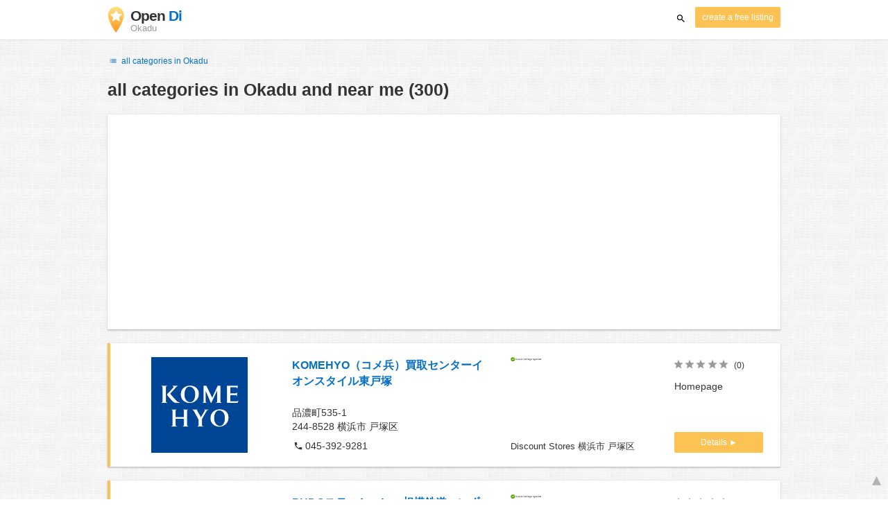

--- FILE ---
content_type: text/html; charset=UTF-8
request_url: https://www.opendi.jp/okadu/
body_size: 65158
content:

<!DOCTYPE html>
<html lang="en">
<head>
	<meta charset="utf-8">
	<title>Branchenbuch Okadu and near me - the Best In Town - Opendi</title>
	<meta name="keywords" content="Branchenbuch Okadu - Opendi Okadu" />
	<meta name="description" content="Branchenbuch Okadu in Opendi Okadu: A total of 300 listings and reviews for the following category: Branchenbuch Okadu. All listings include a map and route planner - Free listings for companies" />
	<meta name="viewport" content="width=device-width, initial-scale=1, maximum-scale=1, user-scalable=no">
	<meta name="theme-color" content="#3873d1">
	<meta name="key" id="key" content="AIzaSyDcURdBzb5zPn6iXbZ1GjOsLtF9iR02jU4" />

    <meta property="og:url" content="https://www.opendi.jp/okadu/" />
    <meta property="og:type" content="website" />
    <meta property="og:title" content="Branchenbuch Okadu and near me - the Best In Town - Opendi" />
    <meta property="og:description" content="Branchenbuch Okadu in Opendi Okadu: A total of 300 listings and reviews for the following category: Branchenbuch Okadu. All listings include a map and route planner - Free listings for companies" />
    
	
	<link rel="shortcut icon" type="image/x-icon" href="/favicon.ico" />
	<link rel="canonical" href="https://www.opendi.jp/okadu/" />
	    
        

        <style>
            @charset "UTF-8";@font-face{font-family:opendi-icons;src:url(//static.opendi.com/ng/fonts/opendi-icons.eot?64354591);src:url(//static.opendi.com/ng/fonts/opendi-icons.eot?64354591#iefix) format("embedded-opentype"),url(//static.opendi.com/ng/fonts/opendi-icons.woff?64354591) format("woff"),url(//static.opendi.com/ng/fonts/opendi-icons.ttf?64354591) format("truetype");font-weight:400;font-style:normal;font-display:swap}@font-face{font-family:fontello;src:url(//static.opendi.com/ng/fonts/fontello-f05fa29.eot?47381901);src:url(//static.opendi.com/ng/fonts/fontello-f05fa29.eot?47381901#iefix) format("embedded-opentype"),url(//static.opendi.com/ng/fonts/fontello-f05fa29.woff?47381901) format("woff"),url(//static.opendi.com/ng/fonts/fontello-f05fa29.ttf?47381901) format("truetype");font-weight:400;font-style:normal;font-display:swap}[class^=icon-]:before,[class*=" icon-"]:before{font-family:opendi-icons;font-style:normal;font-weight:400;speak:none;display:inline-block;text-decoration:inherit;width:1em;margin-right:.2em;text-align:center;font-variant:normal;text-transform:none;line-height:1em;margin-left:.2em;-webkit-font-smoothing:antialiased;-moz-osx-font-smoothing:grayscale}.icon-back:before{content:""}.icon-forward:before{content:""}.icon-star-full:before{content:""}.icon-star-half:before{content:""}.icon-star-empty:before{content:""}.icon-target:before{content:""}.icon-edit:before{content:""}.icon-marker:before{content:""}.icon-check:before{content:""}.icon-map:before{content:""}.icon-website:before{content:""}.icon-oprions:before{content:""}.icon-phone:before{content:""}.icon-lens:before{content:""}.icon-spread:before{content:""}.icon-facebook:before{content:""}.icon-googleplus:before{content:""}.icon-mail:before{content:""}.icon-route:before{content:""}.icon-clock:before{content:""}.icon-twitter:before{content:""}.icon-xing:before{content:""}.icon-list:before{content:""}.icon-close:before{content:""}.icon-youtube:before{content:""}.fontello-icon:before{font-family:fontello}.icon-filter:before{content:""}.icon-spinner:before{content:""}.flex{display:flex;flex-wrap:wrap}.flex-1{width:8.3333333333%}.flex-2{width:16.6666666667%}.flex-3{width:25%}.flex-4{width:33.3333333333%}.flex-4.mr-10{width:calc(25% - 10px)}.flex-5{width:41.6666666667%}.flex-6{width:50%}.flex-7{width:58.3333333333%}.flex-8{width:66.6666666667%}.flex-9{width:75%}.flex-10{width:83.3333333333%}.flex-11{width:91.6666666667%}@media (min-width: 768px) and (max-width: 992px){.flex-md-4{width:33.3333333333%}}@media (min-width: 768px) and (max-width: 992px){.flex-md-6{width:50%}.flex-md-6.mr-10{width:calc(50% - 10px)}}@media (min-width: 768px) and (max-width: 992px){.flex-md-8{width:66.6666666667%}}@media (min-width: 768px) and (max-width: 992px){.flex-md-12{width:100%}}@media (max-width: 768px){.flex-sm-4{width:33.3333333333%}}@media (max-width: 768px){.flex-sm-6{width:50%}}@media (max-width: 768px){.flex-sm-8{width:66.6666666667%}}@media (max-width: 768px){.flex-sm-12{width:100%}}.flex-grow{flex-grow:1}.flex-align-end{align-items:flex-end}.justify-between{justify-content:space-between}.justify-end{justify-content:flex-end}.inline{display:inline}.inline-block,.is_inline{display:inline-block}.collapsed{width:0;flex-grow:0;background-color:transparent}.hidden{display:none}@media (max-width: 768px){.hidden-sm{display:none}}@media (min-width: 768px) and (max-width: 992px){.hidden-md{display:none}}@media (min-width: 992px){.hidden-lg{display:none}}.text-left{text-align:left}.text-right{text-align:right}.text-center{text-align:center}.text-underline{text-decoration:underline}.text-light-gray{color:#b3b3b3}.text-gray{color:#999}.text-dark{color:#333}.text-blue{color:#0670c6}.font-small{font-size:.93em}.font-xsmall{font-size:.75em}.pl-0{padding-left:0}.pb-0{padding-bottom:0}.pr-0{padding-right:0}.pr-10{padding-right:10px}.pb-10{padding-bottom:10px}.pl-10{padding-left:10px}.pl-15{padding-left:15px}.pr-15{padding-right:15px}.pb-15{padding-bottom:15px}.pl-20{padding-left:20px}.pr-20{padding-right:20px}.pb-20{padding-bottom:20px}.pl-30{padding-left:30px}.mt-0{margin-top:0}.mb-0{margin-bottom:0}.mt-10{margin-top:10px}.mr-10{margin-right:10px}.mb-10{margin-bottom:0}.ml-10{margin-left:10px}.mb-10{margin-bottom:10px}.mb-15{margin-bottom:15px}.mt-20{margin-top:20px}.align-middle{vertical-align:middle}.round{border-radius:50%}.cursor-pointer{cursor:pointer}.border-b{border-bottom:1px solid #eee}*,*:before,*:after{box-sizing:border-box}html,body{height:100%}body{margin:0;line-height:1.429;background:#fff url(//static.opendi.com/ng/images/bg-texture.jpg);font-family:Helvetica,Arial,sans-serif;font-weight:400;font-size:14px;-webkit-font-kerning:normal;-moz-font-kerning:normal;font-kerning:normal;-webkit-font-feature-settings:"liga";-moz-font-feature-settings:"liga","kern";font-feature-settings:"liga","kern";-webkit-font-smoothing:antialiased}h1,h2,h3,.h1,.h2,.h3{padding-bottom:.5em;display:block}@media (max-width: 768px){h1{font-size:1.5em;line-height:1em}}body,h1,h2,h3,.h1,.h2,.h3,h1 a,h2 a,h3 a,.h1 a,.h2 a,.h3 a{color:#333}h1{font-size:1.8em;line-height:1.8em;font-weight:700}h2{font-size:1.5em;line-height:1.5em;font-weight:700}a{text-decoration:none;display:block;word-wrap:break-word;color:#0670c6}button a{color:inherit}button a:hover,button a:active{text-decoration:none}a:active,a:hover,a:focus{outline:0px none;text-decoration:underline}img{max-height:100%;width:auto}ul,ol{list-style:none;padding:0;margin:0}dl{overflow:hidden;margin:0}dt{color:#b3b3b3}dd{margin-inline-start:0}p{margin:0 0 10px}address{font-style:normal}fieldset{border:0px;margin:0;padding:0}.page-container{margin:0 auto}@media (min-width: 768px){.page-container{width:750px}}@media (min-width: 992px){.page-container{width:970px}}.box{padding:15px 30px;margin-bottom:20px;border-radius:0;background-color:#fff;box-shadow:0 2px 2px #00000029,0 0 2px #0000001f}@media (max-width: 768px){.box{padding:15px}}.btn{display:inline-block;height:36px;line-height:36px;padding:0 26px;margin:6px 0;border:none;transition:all .2s ease-in-out;border-radius:2px;cursor:pointer;text-align:center;vertical-align:middle;background-color:#fff;color:#333}.btn:hover{box-shadow:0 0 2px #0000001f,0 2px 2px #0003;text-decoration:none}.btn a:hover{text-decoration:none}.btn-small{padding:0 10px;font-size:.85em}.btn-gray{display:inline-block;height:36px;line-height:36px;padding:0 26px;margin:6px 0;border:none;transition:all .2s ease-in-out;border-radius:2px;cursor:pointer;text-align:center;vertical-align:middle;background-color:#fff;color:#333}.btn-gray:hover{box-shadow:0 0 2px #0000001f,0 2px 2px #0003;text-decoration:none}.btn-gray a:hover{text-decoration:none}.btn-gray{background-color:#f2f2f2;color:#0670c6}.btn-blue{display:inline-block;height:36px;line-height:36px;padding:0 26px;margin:6px 0;border:none;transition:all .2s ease-in-out;border-radius:2px;cursor:pointer;text-align:center;vertical-align:middle;background-color:#fff;color:#333}.btn-blue:hover{box-shadow:0 0 2px #0000001f,0 2px 2px #0003;text-decoration:none}.btn-blue a:hover{text-decoration:none}.btn-blue{color:#fff;text-transform:uppercase;background-color:#0670c6}.btn-yellow{display:inline-block;height:36px;line-height:36px;padding:0 26px;margin:6px 0;border:none;transition:all .2s ease-in-out;border-radius:2px;cursor:pointer;text-align:center;vertical-align:middle;background-color:#fff;color:#333}.btn-yellow:hover{box-shadow:0 0 2px #0000001f,0 2px 2px #0003;text-decoration:none}.btn-yellow a:hover{text-decoration:none}.btn-yellow{height:30px;padding:0 10px;margin:0;line-height:30px;font-size:.85em;color:#fff;background-color:#fcc354}@media (max-width: 350px){.btn-yellow{padding:0 5px;font-size:.8em}}.rating-stars{font-size:1.5em}.rating-stars .icon-star-full,.rating-stars .icon-star-empty{margin-left:-15px;vertical-align:middle}.rating-stars .icon-star-full:first-child,.rating-stars .icon-star-empty:first-child{margin-left:-7px}.rating-stars.stars-small{font-size:16px}.rating-stars.stars-small .icon-star-full,.rating-stars.stars-small .icon-star-empty{margin-left:-10px}.rating-stars.stars-small .icon-star-full:first-child,.rating-stars.stars-small .icon-star-empty:first-child{margin-left:-6px}.rating-stars .icon-star-full{color:#fcc354}.rating-stars .icon-star-empty{color:#999}.rating-num{color:#333}.map-interactive .canvas{justify-content:center;height:350px;margin:0 -30px}@media (max-width: 768px){.map-interactive .canvas{margin:0 -15px}}.map-interactive .loader{align-self:center;font-size:20px;color:#ccc;width:200px}.map-interactive .loader i{font-size:30px}.breadcrumbs{padding:20px 30px;overflow:hidden;list-style:none}.breadcrumbs .breadcrumb{display:inline-block;color:#b3b3b3;font-size:.85em}.breadcrumbs .breadcrumb a{color:#b3b3b3}.breadcrumbs .breadcrumb a:hover{text-decoration:none!important}.breadcrumbs .breadcrumb a:after{content:">";padding:0 1px;font-size:.85em}.breadcrumbs .breadcrumb:last-child a:after{content:none}.breadcrumbs-serp .breadcrumbs{padding-left:15px;padding-top:0}.top-cities{margin:0 15px;font-size:.9em}.top-cities:before{content:"Top cities"}.top-cities a{display:inline}.datasource-badge{display:inline-block;color:#b3b3b3;font-size:.85em;vertical-align:bottom}.totop{color:#b3b3b3;cursor:pointer;position:fixed;right:10px;bottom:10px}@media (max-width: 768px){.totop{display:none}}.totop:after{content:"▴";margin-left:5px;font-size:2.5em}.section a{display:inline}.error-page .error-page-container{text-align:center}.error-page .error-page-container h1{font-size:4em;padding:0}.review-captcha-response{padding:10px 0;max-width:300px}.review-captcha-response.success{color:#0670c6}.review-captcha-response.error{color:#d24b38}header{min-height:50px}header .header-mobile{position:fixed;height:50px;width:100%;z-index:2;color:#fff;padding:5px 10px;background-color:#0670c6;box-shadow:#0000004d 0 6px 10px}header .header-mobile .logo{height:50px;margin-top:-6px;color:#fff;font-size:1.2em;font-weight:700}header .header-mobile .logo:hover{text-decoration:none}header .header-mobile .logo img{height:30px}header .header-mobile .logo span{line-height:50px}@media (max-width: 400px){header .header-mobile .logo{font-size:1em}header .header-mobile .logo img{display:none}}header .header-mobile i{color:#fff;font-size:1.8em;cursor:pointer}header .header-mobile .search-input{position:absolute;top:0;right:0;width:100%;height:50px;z-index:3;overflow:hidden}header .header-mobile .search-input input{width:100%;height:100%;padding:0 50px 0 20px;border:none;background-color:transparent;font-size:18px;transition:right .3s}header .header-mobile .search-input input:focus{outline:none}header .header-mobile .search-input input,header .header-mobile .search-input input::placeholder{color:#fff}header .header-mobile .search-close{position:absolute;right:10px;z-index:20}header .header-desktop{margin:10px 0}header .header-desktop .logo:hover{text-decoration:none}header .header-desktop .slogan{padding-left:5px;font-weight:700;font-size:1.5em;line-height:1.2em;letter-spacing:-1px}header .header-desktop .slogan--slim{font-weight:400;margin-left:-4px}header .header-desktop .slogan-sub{font-size:.6em;font-weight:400;margin:0;letter-spacing:normal;line-height:12px}header .header-desktop .search-form{color:#333}header .header-desktop .search-form input,header .header-desktop .search-form button{height:30px}header .header-desktop .search-form input{border:none;padding:16px 10px;transition:flex-grow .2s;border-radius:3px 0 0 3px}header .header-desktop .search-form .input-multiple{width:140px}header .header-desktop .search-form button{width:41px;cursor:pointer;font-size:15px;background-color:#fff;border:none;padding:5px 10px;height:32px;border-radius:3px}footer{color:#b3b3b3;padding:15px;font-size:.85em}footer a{display:inline-block;color:inherit;font-size:1.2em}footer .footer-link{display:inline;margin-right:5px}.ga{overflow:hidden;padding:1em 0}.ga.abp:before{content:"Ads";font-size:10px;color:#ccc}.ga ul{margin:0;padding:0}.toG{margin-bottom:10px}.toGC a{color:#b3b3b3;font-size:.8em;text-decoration:none}.ga .label{color:#999;font-size:9px;font-weight:700}.ga li{background-color:transparent;overflow:hidden;list-style:none;position:relative;padding:8px 0;font-size:1em}.business .ga li{background-color:#f8f8f8;padding:8px}.ga li span{width:68.66667%;float:left;padding-left:.83334%;padding-right:.41667%}.ga li .spBlT{width:31.33333%;float:left;padding-left:0;padding-right:10px}.ga li .spBlT a,.ga li .spBlB a{text-decoration:underline!important}.ga li .spBlB{width:68.66667%;float:left;padding-left:.83334%;padding-right:.41667%;margin-left:31.33333%}.ga li .spBlT .bL{font-weight:700}.sky{display:none;margin-left:985px;position:absolute;top:60px}.skyde{position:fixed}@media (max-width: 768px){.ga{padding:0;margin:1em 0}.ga li .spBlT,.ga li .spBlB,.ga li span{width:80%;margin-left:20%}.ga li{padding:8px 0}.business .ga li{background-color:#eee;padding:8px 0}.ga li .spBlT .bL{padding-left:.83334%;padding-right:.41667%}.ga li .spBlB,.ga li span,.ga li .spBlT .bL{padding-left:0}}@media (max-width: 481px){.ga li .spBlT,.ga li .spBlB,.ga li span{width:100%;margin-left:0}.ga li{padding:8px 0}}@media (min-width: 1600px){.sky{display:block}}.serp header{background-color:#fff;border-bottom:1px solid #e0e0e0;left:0;position:fixed;right:0;top:0;z-index:100}.serp-container{max-width:1110px;margin-right:auto;margin-left:auto;padding:0 30px}.serp-results{position:relative;margin-top:60px}.serp-results h1{margin:0}.serp-results .back-to-city-btn{margin:20px 0 10px;font-size:12px}@keyframes spin{0%{transform:rotate(0)}to{transform:rotate(360deg)}}.serp-results .serp-article{margin:20px 0}.serp-results .serp-article h2,.serp-results .serp-article h3,.serp-results .serp-article h4{margin-bottom:10px}.serp-results .serp-article p{margin:0 0 10px}.serp-results .serp-article p:after{content:"";display:table}.serp-results .serp-article img{float:left;margin:0 30px 10px 0;width:50%;height:auto}@media (max-width: 768px){.serp-results .serp-article img{float:none;width:100%;margin-right:0}}.serp-results .serp-article ul{margin-bottom:10px;padding-left:40px}.serp-results .serp-article li{list-style:disc}.serp-results .serp-article-top{height:120px;position:relative;overflow:hidden;transition:height .3s ease-in}.serp-results .serp-article-top .read-more{position:absolute;bottom:0;left:0;width:100%;text-align:center;margin:0;padding:120px 0 10px;background-image:linear-gradient(to bottom,#fff0,#fff);cursor:pointer}.serp-results .serp-article-top .read-more span{width:120px;padding:4px 10px;background-color:#fcc354;line-height:20px;color:#fff;transition:background-color .5s}.serp-results .serp-article-top .read-more span:hover{background-color:#fbb122}.serp-results .serp-article-top.expanded{height:100%}.serp-results .serp-article-top.expanded .read-more{display:none}.serp-results .serp-listing{padding:15px 30px;margin-bottom:20px;border-radius:0;background-color:#fff;box-shadow:0 2px 2px #00000029,0 0 2px #0000001f}@media (max-width: 768px){.serp-results .serp-listing{padding:15px}}.serp-results .serp-listing{display:flex;flex-wrap:wrap;position:relative;min-height:100px;padding:10px;background-color:#fff}.serp-results .serp-listing h3{margin-top:0;color:#0670c6}.serp-results .serp-listing .image{width:25%;padding:0;position:relative}.serp-results .serp-listing .image img{height:auto;width:auto;max-width:100%;max-height:100%;position:absolute;margin:auto;top:0;right:0;bottom:0;left:0}.serp-results .serp-listing .image img:hover{cursor:pointer}@media (max-width: 768px){.serp-results .serp-listing .image{font-size:12px;width:100%;padding-left:0}.serp-results .serp-listing .image.has-logo{position:absolute;left:70%;width:30%}.serp-results .serp-listing .image h3{padding-bottom:0}}.serp-results .serp-listing .address{width:33.3333333333%}@media (max-width: 768px){.serp-results .serp-listing .address{width:66.6666666667%}}.serp-results .serp-listing .address{padding:0 15px}@media (max-width: 768px){.serp-results .serp-listing .address{padding:0;background-color:#fff}}.serp-results .serp-listing .address .phone{margin-top:8px}.serp-results .serp-listing .infos{width:25%}@media (min-width: 768px) and (max-width: 992px){.serp-results .serp-listing .infos{width:33.3333333333%}}.serp-results .serp-listing .infos{font-size:.93em;display:flex;flex-direction:column;justify-content:space-between;padding:0 15px}.serp-results .serp-listing .infos a{text-decoration:underline}.serp-results .serp-listing .infos .datasource-badge img{display:block;max-width:44px;height:auto}@media (max-width: 992px){.serp-results .serp-listing .infos{font-size:14px}}@media (max-width: 768px){.serp-results .serp-listing .infos{margin-top:15px;padding:0}.serp-results .serp-listing .infos .datasource-badge img{max-height:26px}}.serp-results .serp-listing .utils{width:16.6666666667%;display:flex;flex-direction:column;justify-content:space-between;padding:0 15px}.serp-results .serp-listing .utils .rating-stars{font-size:16px}.serp-results .serp-listing .utils .rating-stars .icon-star-full,.serp-results .serp-listing .utils .rating-stars .icon-star-empty{margin-left:-10px}.serp-results .serp-listing .utils .rating-stars .icon-star-full:first-child,.serp-results .serp-listing .utils .rating-stars .icon-star-empty:first-child{margin-left:-6px}.serp-results .serp-listing .utils .rating-stars .rating-num{font-size:.75em}.serp-results .serp-listing .utils .homepage{color:#333;margin-bottom:4px}.serp-results .serp-listing .utils button{display:inline-block;height:36px;line-height:36px;padding:0 26px;margin:6px 0;border:none;transition:all .2s ease-in-out;border-radius:2px;cursor:pointer;text-align:center;vertical-align:middle;background-color:#fff;color:#333}.serp-results .serp-listing .utils button:hover{box-shadow:0 0 2px #0000001f,0 2px 2px #0003;text-decoration:none}.serp-results .serp-listing .utils button a:hover{text-decoration:none}.serp-results .serp-listing .utils button{height:30px;padding:0 10px;margin:0;line-height:30px;font-size:.85em;color:#fff;background-color:#fcc354}@media (max-width: 350px){.serp-results .serp-listing .utils button{padding:0 5px;font-size:.8em}}.serp-results .serp-listing .utils button{width:100%;font-size:.85em;text-transform:none;height:30px;line-height:30px;padding:0 10px}.serp-results .serp-listing .utils button:after{max-width:100%;content:"►"}@media (max-width: 992px){.serp-results .serp-listing .utils{width:100%;margin:10px 0 0}.serp-results .serp-listing .utils .rating-stars{margin-bottom:0}.serp-results .serp-listing .utils .homepage,.serp-results .serp-listing .utils button{display:none}}@media (max-width: 768px){.serp-results .serp-listing .utils{padding:0}}.serp-results .serp-listing.premium{min-height:160px;padding-top:20px;padding-bottom:20px;border-left:4px solid #FCC354}.serp-results .serp-listing.premium .utils .rating-stars{margin-bottom:10px}@media (max-width: 768px){.serp-results .serp-listing{flex-direction:column}.serp-results .serp-listing h3{margin-bottom:0}}.serp-results .serp-spinner-overlay{display:none;position:absolute;width:100%;top:0;left:0;bottom:70px;background-color:#fff9;z-index:9998}.serp-results .serp-spinner-overlay .icon-spinner{position:fixed;top:30%;left:55%;font-size:40px;color:#404040;animation:spin 2s infinite linear}.serp-results .serp-spinner-overlay .icon-spinner:before{height:80px;width:80px;line-height:80px;margin:0;padding:0}.serp-results .serp-spinner-overlay .spinner--steps{animation:spin 1s infinite steps(8)}@media (max-width: 992px){.serp-container{padding:0 15px}.serp-results{padding:0 10px}.serp-results h1{margin:0}.serp-results .serp-spinner-overlay .icon-spinner{top:50%;left:42%}}@media (max-width: 768px){.serp-container{padding:0}.serp-results .serp-spinner-overlay{position:fixed;background-color:#0009}.serp-results .serp-spinner-overlay .icon-spinner{position:fixed;transform:translate(-50%,-50%);color:#fff}}.gm-style img{max-height:none}.pagination{margin:20px 0}.pagination .pagination-item,.pagination .dropdown-list{box-shadow:0 1px 1px #0003;margin:0;border-radius:2px;background:#f2f2f2;text-decoration:none;cursor:pointer}.pagination .pagination-item:hover,.pagination .dropdown-list .dopdown-item:hover{background-color:#ccc}.pagination .pagination-item{display:inline-block}.pagination .pagination-item a{padding:7px 14px;color:#333}.pagination .pagination-item.current{background-color:#ccc;text-decoration:none}.pagination .dropdown-btn{padding:7px 14px;position:relative}.pagination .dropdown-btn:hover>.dropdown-list{display:block}.pagination .dropdown-list{display:none;position:absolute;width:100px;left:0;top:31px}.pagination .dropdown-list a{padding:2px 14px;position:relative}.serp-sidebar{padding:0 20px 0 0}.serp-sidebar .sidebar-content{padding:15px 0}.serp-sidebar .sidebar-content.no-slider{padding-top:0}.serp-sidebar .sidebar-content.sticky{position:fixed;top:0;width:250px}.serp-sidebar .sidebar-content .serp-sidebar-hide{display:none}.serp-sidebar .serp-sidebar-distance{padding:0 10px}.serp-sidebar .serp-sidebar-distance .slider-label{display:block;margin-bottom:10px}.serp-sidebar .serp-sidebar-distance .slider-label{font-weight:600}.serp-sidebar .serp-sidebar-distance .slider-meter{margin-bottom:6px;font-size:12px;color:#666}.serp-sidebar .serp-sidebar-distance .slider-bar{margin-bottom:25px}.serp-sidebar .serp-sidebar-distance .slider-bar.noUi-horizontal{height:10px}.serp-sidebar .serp-sidebar-distance .slider-bar.noUi-horizontal .noUi-connect{background:#0670c6}.serp-sidebar .serp-sidebar-distance .slider-bar.noUi-horizontal .noUi-handle{width:20px;height:20px;right:-10px;cursor:pointer}.serp-sidebar .serp-sidebar-distance .slider-bar.noUi-horizontal .noUi-handle:focus{outline:none}.serp-sidebar .serp-sidebar-distance .slider-bar.noUi-horizontal .noUi-handle:before,.serp-sidebar .serp-sidebar-distance .slider-bar.noUi-horizontal .noUi-handle:after{height:8px;top:5px}.serp-sidebar .serp-sidebar-distance .slider-bar.noUi-horizontal .noUi-handle:before{left:10px}.serp-sidebar .serp-sidebar-distance .slider-bar.noUi-horizontal .noUi-handle:after{left:8px}.serp-sidebar .serp-sidebar-distance .slider-bar.noUi-horizontal .noUi-tooltip{bottom:-50px;font-size:12px;font-weight:600;line-height:14px}.serp-sidebar .serp-sidebar-distance .slider-bar.noUi-horizontal .noUi-tooltip .text{font-size:10px;font-weight:400}.serp-sidebar .serp-sidebar-distance .slider-bar.noUi-horizontal .noUi-pips{padding-top:3px}.serp-sidebar .serp-sidebar-distance .slider-bar.noUi-horizontal .noUi-pips .noUi-marker{margin:0;height:6px;width:1px}.serp-sidebar .serp-sidebar-distance .slider-bar.noUi-horizontal .noUi-pips .noUi-value,.serp-sidebar .serp-sidebar-distance .slider-bar.without-tip .noUi-tooltip{display:none}.serp-sidebar .serp-sidebar-distance .slider-info{font-size:12px}.serp-sidebar .serp-sidebar-filter .filter-title{margin:10px 0;border-top:1px solid #b3b3b3;border-bottom:1px solid #b3b3b3;padding:10px;font-weight:600}.serp-sidebar .serp-sidebar-filter .filter-item{margin-bottom:6px;padding:2px 10px;cursor:pointer}.serp-sidebar .serp-sidebar-filter .filter-item:last-child{margin-bottom:0}.serp-sidebar .serp-sidebar-filter .filter-item .checkbox,.serp-sidebar .serp-sidebar-filter .filter-item .label{display:inline-block;cursor:pointer}.serp-sidebar .serp-sidebar-filter .filter-item .checkbox{width:18px}.serp-sidebar .serp-sidebar-filter .filter-item .label{width:80%}.serp-sidebar .serp-sidebar-filter .filter-item .label,.serp-sidebar .serp-sidebar-filter .filter-item .label .amount{margin-left:4px}.serp-sidebar .serp-sidebar-filter .filter-item:hover{background-color:#f2f2f2}.serp-sidebar .no-slider .filter-title{border-top:none}@media (max-width: 1200px){.serp-sidebar .sidebar-content.sticky{width:22%}}@media (max-width: 992px){.serp-sidebar{position:fixed;width:100%;height:100%;left:0;bottom:0;padding:0;background-color:#fff;z-index:9998}.serp-sidebar .sidebar-content{height:100%}.serp-sidebar .sidebar-content.sticky{position:static;top:unset;width:100%}.serp-sidebar .sidebar-content .serp-sidebar-filter .filter-item .label{width:90%}.serp-sidebar .sidebar-content .serp-sidebar-hide{display:block;margin:20px 10px 0}}/*! nouislider - 11.0.3 - 2018-01-21 14:04:07 */.noUi-target,.noUi-target *{-webkit-touch-callout:none;-webkit-tap-highlight-color:transparent;-webkit-user-select:none;-ms-touch-action:none;touch-action:none;-ms-user-select:none;-moz-user-select:none;user-select:none;-moz-box-sizing:border-box;box-sizing:border-box}.noUi-target{position:relative;direction:ltr}.noUi-base,.noUi-connects{width:100%;height:100%;position:relative;z-index:1}.noUi-connects{overflow:hidden;z-index:0}.noUi-connect,.noUi-origin{will-change:transform;position:absolute;z-index:1;top:0;left:0;height:100%;width:100%;-webkit-transform-origin:0 0;transform-origin:0 0}html:not([dir=rtl]) .noUi-horizontal .noUi-origin{left:auto;right:0}.noUi-vertical .noUi-origin{width:0}.noUi-horizontal .noUi-origin{height:0}.noUi-handle{position:absolute}.noUi-state-tap .noUi-connect,.noUi-state-tap .noUi-origin{-webkit-transition:transform .3s;transition:transform .3s}.noUi-state-drag *{cursor:inherit!important}.noUi-horizontal{height:18px}.noUi-horizontal .noUi-handle{width:34px;height:28px;left:-17px;top:-6px}.noUi-vertical{width:18px}.noUi-vertical .noUi-handle{width:28px;height:34px;left:-6px;top:-17px}html:not([dir=rtl]) .noUi-horizontal .noUi-handle{right:-17px;left:auto}.noUi-target{background:#fafafa;border-radius:4px;border:1px solid #D3D3D3;box-shadow:inset 0 1px 1px #f0f0f0,0 3px 6px -5px #bbb}.noUi-connects{border-radius:3px}.noUi-connect{background:#3fb8af}.noUi-draggable{cursor:ew-resize}.noUi-vertical .noUi-draggable{cursor:ns-resize}.noUi-handle{border:1px solid #D9D9D9;border-radius:3px;background:#fff;cursor:default;box-shadow:inset 0 0 1px #fff,inset 0 1px 7px #ebebeb,0 3px 6px -3px #bbb}.noUi-active{box-shadow:inset 0 0 1px #fff,inset 0 1px 7px #ddd,0 3px 6px -3px #bbb}.noUi-handle:after,.noUi-handle:before{content:"";display:block;position:absolute;height:14px;width:1px;background:#e8e7e6;left:14px;top:6px}.noUi-handle:after{left:17px}.noUi-vertical .noUi-handle:after,.noUi-vertical .noUi-handle:before{width:14px;height:1px;left:6px;top:14px}.noUi-vertical .noUi-handle:after{top:17px}[disabled] .noUi-connect{background:#b8b8b8}[disabled] .noUi-handle,[disabled].noUi-handle,[disabled].noUi-target{cursor:not-allowed}.noUi-pips,.noUi-pips *{-moz-box-sizing:border-box;box-sizing:border-box}.noUi-pips{position:absolute;color:#999}.noUi-value{position:absolute;white-space:nowrap;text-align:center}.noUi-value-sub{color:#ccc;font-size:10px}.noUi-marker{position:absolute;background:#ccc}.noUi-marker-large,.noUi-marker-sub{background:#aaa}.noUi-pips-horizontal{padding:10px 0;height:80px;top:100%;left:0;width:100%}.noUi-value-horizontal{-webkit-transform:translate(-50%,50%);transform:translate(-50%,50%)}.noUi-rtl .noUi-value-horizontal{-webkit-transform:translate(50%,50%);transform:translate(50%,50%)}.noUi-marker-horizontal.noUi-marker{margin-left:-1px;width:2px;height:5px}.noUi-marker-horizontal.noUi-marker-sub{height:10px}.noUi-marker-horizontal.noUi-marker-large{height:15px}.noUi-pips-vertical{padding:0 10px;height:100%;top:0;left:100%}.noUi-value-vertical{-webkit-transform:translate(0,-50%);transform:translate(0,-50%,0);padding-left:25px}.noUi-rtl .noUi-value-vertical{-webkit-transform:translate(0,50%);transform:translateY(50%)}.noUi-marker-vertical.noUi-marker{width:5px;height:2px;margin-top:-1px}.noUi-marker-vertical.noUi-marker-sub{width:10px}.noUi-marker-vertical.noUi-marker-large{width:15px}.noUi-tooltip{display:block;position:absolute;border:1px solid #D9D9D9;border-radius:3px;background:#fff;color:#000;padding:5px;text-align:center;white-space:nowrap}.noUi-horizontal .noUi-tooltip{-webkit-transform:translate(-50%,0);transform:translate(-50%);left:50%;bottom:120%}.noUi-vertical .noUi-tooltip{-webkit-transform:translate(0,-50%);transform:translateY(-50%);top:50%;right:120%}

    </style>

    <script
        defer type="text/javascript" src="https://api.pirsch.io/pirsch-extended.js" id="pirschextendedjs"
        data-code="qMnTYMtEFbqJIVpxvr4Rv334ZiuC4kL8"></script>

    <script type="application/ld+json">{"@context":"https://schema.org","@type":"WebSite","url":"https://www.opendi.jp/","name":"The Best In Town - Opendi"}</script>

    <script type="application/javascript">
        window.isMobile=function(){var i=!1;return function(a){(/(android|bb\d+|meego).+mobile|avantgo|bada\/|blackberry|blazer|compal|elaine|fennec|hiptop|iemobile|ip(hone|od)|iris|kindle|lge |maemo|midp|mmp|mobile.+firefox|netfront|opera m(ob|in)i|palm( os)?|phone|p(ixi|re)\/|plucker|pocket|psp|series(4|6)0|symbian|treo|up\.(browser|link)|vodafone|wap|windows ce|xda|xiino/i.test(a)||/1207|6310|6590|3gso|4thp|50[1-6]i|770s|802s|a wa|abac|ac(er|oo|s\-)|ai(ko|rn)|al(av|ca|co)|amoi|an(ex|ny|yw)|aptu|ar(ch|go)|as(te|us)|attw|au(di|\-m|r |s )|avan|be(ck|ll|nq)|bi(lb|rd)|bl(ac|az)|br(e|v)w|bumb|bw\-(n|u)|c55\/|capi|ccwa|cdm\-|cell|chtm|cldc|cmd\-|co(mp|nd)|craw|da(it|ll|ng)|dbte|dc\-s|devi|dica|dmob|do(c|p)o|ds(12|\-d)|el(49|ai)|em(l2|ul)|er(ic|k0)|esl8|ez([4-7]0|os|wa|ze)|fetc|fly(\-|_)|g1 u|g560|gene|gf\-5|g\-mo|go(\.w|od)|gr(ad|un)|haie|hcit|hd\-(m|p|t)|hei\-|hi(pt|ta)|hp( i|ip)|hs\-c|ht(c(\-| |_|a|g|p|s|t)|tp)|hu(aw|tc)|i\-(20|go|ma)|i230|iac( |\-|\/)|ibro|idea|ig01|ikom|im1k|inno|ipaq|iris|ja(t|v)a|jbro|jemu|jigs|kddi|keji|kgt( |\/)|klon|kpt |kwc\-|kyo(c|k)|le(no|xi)|lg( g|\/(k|l|u)|50|54|\-[a-w])|libw|lynx|m1\-w|m3ga|m50\/|ma(te|ui|xo)|mc(01|21|ca)|m\-cr|me(rc|ri)|mi(o8|oa|ts)|mmef|mo(01|02|bi|de|do|t(\-| |o|v)|zz)|mt(50|p1|v )|mwbp|mywa|n10[0-2]|n20[2-3]|n30(0|2)|n50(0|2|5)|n7(0(0|1)|10)|ne((c|m)\-|on|tf|wf|wg|wt)|nok(6|i)|nzph|o2im|op(ti|wv)|oran|owg1|p800|pan(a|d|t)|pdxg|pg(13|\-([1-8]|c))|phil|pire|pl(ay|uc)|pn\-2|po(ck|rt|se)|prox|psio|pt\-g|qa\-a|qc(07|12|21|32|60|\-[2-7]|i\-)|qtek|r380|r600|raks|rim9|ro(ve|zo)|s55\/|sa(ge|ma|mm|ms|ny|va)|sc(01|h\-|oo|p\-)|sdk\/|se(c(\-|0|1)|47|mc|nd|ri)|sgh\-|shar|sie(\-|m)|sk\-0|sl(45|id)|sm(al|ar|b3|it|t5)|so(ft|ny)|sp(01|h\-|v\-|v )|sy(01|mb)|t2(18|50)|t6(00|10|18)|ta(gt|lk)|tcl\-|tdg\-|tel(i|m)|tim\-|t\-mo|to(pl|sh)|ts(70|m\-|m3|m5)|tx\-9|up(\.b|g1|si)|utst|v400|v750|veri|vi(rg|te)|vk(40|5[0-3]|\-v)|vm40|voda|vulc|vx(52|53|60|61|70|80|81|83|85|98)|w3c(\-| )|webc|whit|wi(g |nc|nw)|wmlb|wonu|x700|yas\-|your|zeto|zte\-/i.test(a.substr(0,4)))&&(i=!0)}(navigator.userAgent||navigator.vendor||window.opera),i};

    </script>
</head>

<body>
                
	    <div class="js-serp serp">

        
<header id="js-header-small" data-header-type="">

        <div class="header-mobile flex justify-between hidden-lg hidden-md">
        <div class="js-search-hide flex-6">
            <a href="https://www.opendi.jp" class="logo inline-block">
                <img src="//static.opendi.com/ng/images/logo_small.png"
                    class="align-middle"
                    alt="Opendi Stadtbranchenbuch"
                    width="24"
                    height="37">
                <span class="align-middle"> Opendi </span>
            </a>
        </div>

        <div>
            
            
            <form action="//www.opendi.jp/search"
                  method="get"
                  class="inline-block align-middle">

                <label for="what" class="js-search-hide search-label" id="search-label">
                    <i class="icon-lens"></i>
                </label>

                <div class="search-input flex hidden" id="search-input">
                                            <input type="text" id="search-input-what" class="flex-12" name="what" placeholder='Search' required>
                                    </div>
            </form>

            <i id="search-close" class="search-close icon-close hidden"></i>
        </div>
    </div>

        <div class="page-container">
        <div class="header-desktop flex justify-between hidden-sm">
            <div class="flex-4">
                <a href="https://www.opendi.jp" class="logo">
                    <img src="//static.opendi.com/ng/images/logo_small.png"
                        class="inline-block align-middle"
                        alt="Opendi Stadtbranchenbuch" width="24" height="37">

                    <div class="slogan inline-block align-middle">
                                                    <span class="text-dark">Open</span>
                            <span class="text-blue">Di</span>
                            <p class="slogan-sub text-gray"> Okadu</p>
                                            </div>
                </a>
            </div>

            <div class="flex-8 flex justify-end">
                <form id="header-search"
                    action="//www.opendi.jp/search"
                    method="get"
                    class="search-form flex-8 flex justify-end">
                                            <input type="text" name="what" class="flex-grow align-middle collapsed" placeholder='Search' value="" id="js-search-terms" required>
                        <input type="hidden" name="where" placeholder="Wo" value="Okadu" id="js-search-loc">
                    
                    <button type="submit"
                            id="js-search-submit"
                            class="search-submit-btn align-middle">
                        <i class="icon-lens"></i>
                    </button>
                </form>

                                    <a href="https://service.opendi.jp/listings?step=1" class="btn-yellow ml-10">
                        create a free listing
                    </a>
                            </div>
        </div>
    </div>

</header>

        
<section class="serp-results page-container">

            <div class="flex justify-between">
            <a href="https://www.opendi.jp/okadu/" class="back-to-city-btn">
                <i class="icon-list"></i>
                all categories in Okadu
            </a>

            
        </div>

        <h1>
                            <span>all categories in</span>
                        <span id="serp-result-where">Okadu and near me</span>
            <span id="serp-result-num">(300)</span>
        </h1>
    
    
    
    <div id="gAdsTop" class="box">
                    <!-- SBB Trefferliste oben -->
            <ins class="adsbygoogle"
                 style="display:block"
                 data-ad-client="ca-pub-9411945535466368"
                 data-ad-slot="7094954059"
                 data-ad-format="auto"
                 data-full-width-responsive="true"></ins>
            <script>
                (adsbygoogle = window.adsbygoogle || []).push({});
            </script>
            </div>

    
    <div id="serp-listing-wrapper" class="serp-listing-wrapper">
                    
    <div data-source="yext"
        data-listing-id="240596"
                    data-yext-id="41588094"
                data-rank="1"
        class="js-serp-listing serp-listing premium">

    

    <div class="image has-logo">
                    <img src="//a.mktgcdn.com/p/OvGpq1Qgk-YRd54-hV4ydjMudOqFMnLa_3UnipTeAKQ/1000x1000.png"
                    class="js-link"
                    data-js-link="https://www.opendi.jp/-/240596.html"
                    alt="Logo"
                    width="1000"
                    height="1000"
                    loading="lazy">
            </div>

    <div class="address">
                                    <a href="https://www.opendi.jp/-/240596.html"
                        
	data-role="yext-action" 
	data-yext-action="click" 
	data-yext-source="serp" 
	data-yext-target="name" 
	data-yext-id="41588094"
 >
                    <h3>KOMEHYO（コメ兵）買取センターイオンスタイル東戸塚</h3>
                </a>
                    
        <address>
                            <div>品濃町535-1</div>
            
                                                <span>244-8528</span>
                                <span>
                    横浜市 戸塚区
                                    </span>
                                        <div class="phone"><span class="icon-phone"></span>045-392-9281</div>
                    </address>
    </div>

    <div class="infos">
        
        
        <div class="datasource-badge">
                            <img src="//static.opendi.com/ng/images/datasource/yext.png"
                     class="full-width" alt="Yext Logo"
                     width=143 height=20>
                    </div>
            <div>
            <span>Discount Stores</span>
            <span>横浜市 戸塚区</span>
        </div>
    </div>

    <div class="utils">
        <div>
            <div class="rating-stars yext-action"
                
	data-role="yext-action" 
	data-yext-action="click" 
	data-yext-source="serp" 
	data-yext-target="reviews" 
	data-yext-id="41588094"
 >
                 	
	
 		    <i class="icon-star-empty"></i>
		    <i class="icon-star-empty"></i>
		    <i class="icon-star-empty"></i>
		    <i class="icon-star-empty"></i>
		    <i class="icon-star-empty"></i>
	

                <span class="rating-num">(0)</span>
            </div>
                            <a href="https://komehyo.jp/kaitori/shop/kc-aeonstyle-higashitotsuka/"
                    target="_blank"
                    class="homepage"
                    data-follow-link="https://komehyo.jp/kaitori/shop/kc-aeonstyle-higashitotsuka/"
                        
	data-role="yext-action" 
	data-yext-action="click" 
	data-yext-source="serp" 
	data-yext-target="website" 
	data-yext-id="41588094"
 >
                    Homepage
                </a>
                    </div>
                    <button class="js-link"
                    data-js-link="https://www.opendi.jp/-/240596.html"
                    data-js-new-window="false"
                    data-follow-link-blank="https://www.opendi.jp/-/240596.html"
                    href="https://www.opendi.jp/-/240596.html"
                    yext-timeout="1"
                
	data-role="yext-action" 
	data-yext-action="click" 
	data-yext-source="serp" 
	data-yext-target="website" 
	data-yext-id="41588094"
 >
                Details
            </button>
            </div>
</div>

                    
    <div data-source="yext"
        data-listing-id="220269"
                    data-yext-id="22295706"
                data-rank="2"
        class="js-serp-listing serp-listing premium">

    

    <div class="image has-logo">
                    <img src="//a.mktgcdn.com/p/AsaBu1NXTHhvNtkRL2w6PPPRr7Czc9_yF6TvM2hfHrY/741x741.png"
                    class="js-link"
                    data-js-link="https://www.opendi.jp/izumi-kanagawa/220269.html"
                    alt="Logo"
                    width="741"
                    height="741"
                    loading="lazy">
            </div>

    <div class="address">
                                    <a href="https://www.opendi.jp/izumi-kanagawa/220269.html"
                        
	data-role="yext-action" 
	data-yext-action="click" 
	data-yext-source="serp" 
	data-yext-target="name" 
	data-yext-id="22295706"
 >
                    <h3>PUDOステーション　相模鉄道　いずみ野駅</h3>
                </a>
                    
        <address>
                            <div>和泉町5736</div>
            
                                                <span>245-0016</span>
                                <span>
                    横浜市 泉区
                                    </span>
                                </address>
    </div>

    <div class="infos">
        
        
        <div class="datasource-badge">
                            <img src="//static.opendi.com/ng/images/datasource/yext.png"
                     class="full-width" alt="Yext Logo"
                     width=143 height=20>
                    </div>
            <div>
            <span>Shipping</span>
            <span>横浜市 泉区</span>
        </div>
    </div>

    <div class="utils">
        <div>
            <div class="rating-stars yext-action"
                
	data-role="yext-action" 
	data-yext-action="click" 
	data-yext-source="serp" 
	data-yext-target="reviews" 
	data-yext-id="22295706"
 >
                 	
	
 		    <i class="icon-star-empty"></i>
		    <i class="icon-star-empty"></i>
		    <i class="icon-star-empty"></i>
		    <i class="icon-star-empty"></i>
		    <i class="icon-star-empty"></i>
	

                <span class="rating-num">(0)</span>
            </div>
                            <a href="https://www.packcity.co.jp/our_service"
                    target="_blank"
                    class="homepage"
                    data-follow-link="https://www.packcity.co.jp/our_service"
                        
	data-role="yext-action" 
	data-yext-action="click" 
	data-yext-source="serp" 
	data-yext-target="website" 
	data-yext-id="22295706"
 >
                    Homepage
                </a>
                    </div>
                    <button class="js-link"
                    data-js-link="https://www.opendi.jp/izumi-kanagawa/220269.html"
                    data-js-new-window="false"
                    data-follow-link-blank="https://www.opendi.jp/izumi-kanagawa/220269.html"
                    href="https://www.opendi.jp/izumi-kanagawa/220269.html"
                    yext-timeout="1"
                
	data-role="yext-action" 
	data-yext-action="click" 
	data-yext-source="serp" 
	data-yext-target="website" 
	data-yext-id="22295706"
 >
                Details
            </button>
            </div>
</div>

                    
    <div data-source="yext"
        data-listing-id="217659"
                    data-yext-id="22295699"
                data-rank="3"
        class="js-serp-listing serp-listing premium">

    

    <div class="image has-logo">
                    <img src="//a.mktgcdn.com/p/AsaBu1NXTHhvNtkRL2w6PPPRr7Czc9_yF6TvM2hfHrY/741x741.png"
                    class="js-link"
                    data-js-link="https://www.opendi.jp/nakakibogaoka/217659.html"
                    alt="Logo"
                    width="741"
                    height="741"
                    loading="lazy">
            </div>

    <div class="address">
                                    <a href="https://www.opendi.jp/nakakibogaoka/217659.html"
                        
	data-role="yext-action" 
	data-yext-action="click" 
	data-yext-source="serp" 
	data-yext-target="name" 
	data-yext-id="22295699"
 >
                    <h3>PUDOステーション　相模鉄道　希望ヶ丘駅</h3>
                </a>
                    
        <address>
                            <div>中希望が丘265</div>
            
                                                <span>241-0825</span>
                                <span>
                    横浜市 旭区
                                    </span>
                                </address>
    </div>

    <div class="infos">
        
        
        <div class="datasource-badge">
                            <img src="//static.opendi.com/ng/images/datasource/yext.png"
                     class="full-width" alt="Yext Logo"
                     width=143 height=20>
                    </div>
            <div>
            <span>Shipping</span>
            <span>横浜市 旭区</span>
        </div>
    </div>

    <div class="utils">
        <div>
            <div class="rating-stars yext-action"
                
	data-role="yext-action" 
	data-yext-action="click" 
	data-yext-source="serp" 
	data-yext-target="reviews" 
	data-yext-id="22295699"
 >
                 	
	
 		    <i class="icon-star-empty"></i>
		    <i class="icon-star-empty"></i>
		    <i class="icon-star-empty"></i>
		    <i class="icon-star-empty"></i>
		    <i class="icon-star-empty"></i>
	

                <span class="rating-num">(0)</span>
            </div>
                            <a href="https://www.packcity.co.jp/our_service"
                    target="_blank"
                    class="homepage"
                    data-follow-link="https://www.packcity.co.jp/our_service"
                        
	data-role="yext-action" 
	data-yext-action="click" 
	data-yext-source="serp" 
	data-yext-target="website" 
	data-yext-id="22295699"
 >
                    Homepage
                </a>
                    </div>
                    <button class="js-link"
                    data-js-link="https://www.opendi.jp/nakakibogaoka/217659.html"
                    data-js-new-window="false"
                    data-follow-link-blank="https://www.opendi.jp/nakakibogaoka/217659.html"
                    href="https://www.opendi.jp/nakakibogaoka/217659.html"
                    yext-timeout="1"
                
	data-role="yext-action" 
	data-yext-action="click" 
	data-yext-source="serp" 
	data-yext-target="website" 
	data-yext-id="22295699"
 >
                Details
            </button>
            </div>
</div>

                    
    <div data-source="yext"
        data-listing-id="220071"
                    data-yext-id="22295705"
                data-rank="4"
        class="js-serp-listing serp-listing premium">

    

    <div class="image has-logo">
                    <img src="//a.mktgcdn.com/p/AsaBu1NXTHhvNtkRL2w6PPPRr7Czc9_yF6TvM2hfHrY/741x741.png"
                    class="js-link"
                    data-js-link="https://www.opendi.jp/yayoidai/220071.html"
                    alt="Logo"
                    width="741"
                    height="741"
                    loading="lazy">
            </div>

    <div class="address">
                                    <a href="https://www.opendi.jp/yayoidai/220071.html"
                        
	data-role="yext-action" 
	data-yext-action="click" 
	data-yext-source="serp" 
	data-yext-target="name" 
	data-yext-id="22295705"
 >
                    <h3>PUDOステーション　相模鉄道　弥生台駅</h3>
                </a>
                    
        <address>
                            <div>弥生台5-2</div>
            
                                                <span>245-0008</span>
                                <span>
                    横浜市 泉区
                                    </span>
                                </address>
    </div>

    <div class="infos">
        
        
        <div class="datasource-badge">
                            <img src="//static.opendi.com/ng/images/datasource/yext.png"
                     class="full-width" alt="Yext Logo"
                     width=143 height=20>
                    </div>
            <div>
            <span>Shipping</span>
            <span>横浜市 泉区</span>
        </div>
    </div>

    <div class="utils">
        <div>
            <div class="rating-stars yext-action"
                
	data-role="yext-action" 
	data-yext-action="click" 
	data-yext-source="serp" 
	data-yext-target="reviews" 
	data-yext-id="22295705"
 >
                 	
	
 		    <i class="icon-star-empty"></i>
		    <i class="icon-star-empty"></i>
		    <i class="icon-star-empty"></i>
		    <i class="icon-star-empty"></i>
		    <i class="icon-star-empty"></i>
	

                <span class="rating-num">(0)</span>
            </div>
                            <a href="https://www.packcity.co.jp/our_service"
                    target="_blank"
                    class="homepage"
                    data-follow-link="https://www.packcity.co.jp/our_service"
                        
	data-role="yext-action" 
	data-yext-action="click" 
	data-yext-source="serp" 
	data-yext-target="website" 
	data-yext-id="22295705"
 >
                    Homepage
                </a>
                    </div>
                    <button class="js-link"
                    data-js-link="https://www.opendi.jp/yayoidai/220071.html"
                    data-js-new-window="false"
                    data-follow-link-blank="https://www.opendi.jp/yayoidai/220071.html"
                    href="https://www.opendi.jp/yayoidai/220071.html"
                    yext-timeout="1"
                
	data-role="yext-action" 
	data-yext-action="click" 
	data-yext-source="serp" 
	data-yext-target="website" 
	data-yext-id="22295705"
 >
                Details
            </button>
            </div>
</div>

                    
    <div data-source="yext"
        data-listing-id="201189"
                    data-yext-id="15092571"
                data-rank="5"
        class="js-serp-listing serp-listing premium">

    

    <div class="image has-logo">
                    <img src="//a.mktgcdn.com/p/2wDNBdkzpLWg89NJMKpX7G-jjLieVtDPicae8rayzkk/509x509.jpg"
                    class="js-link"
                    data-js-link="https://www.opendi.jp/shinano-kanagawa/201189.html"
                    alt="Logo"
                    width="509"
                    height="509"
                    loading="lazy">
            </div>

    <div class="address">
                                    <a href="https://www.opendi.jp/shinano-kanagawa/201189.html"
                        
	data-role="yext-action" 
	data-yext-action="click" 
	data-yext-source="serp" 
	data-yext-target="name" 
	data-yext-id="15092571"
 >
                    <h3>Sanrio 西武東戸塚S.C.店</h3>
                </a>
                    
        <address>
                            <div>品濃町537-1</div>
            
                                                <span>244-0801</span>
                                <span>
                    横浜市 戸塚区
                                    </span>
                                        <div class="phone"><span class="icon-phone"></span>045-827-0530</div>
                    </address>
    </div>

    <div class="infos">
        
        
        <div class="datasource-badge">
                            <img src="//static.opendi.com/ng/images/datasource/yext.png"
                     class="full-width" alt="Yext Logo"
                     width=143 height=20>
                    </div>
            <div>
            <span>Toys Wholesale</span>
            <span>横浜市 戸塚区</span>
        </div>
    </div>

    <div class="utils">
        <div>
            <div class="rating-stars yext-action"
                
	data-role="yext-action" 
	data-yext-action="click" 
	data-yext-source="serp" 
	data-yext-target="reviews" 
	data-yext-id="15092571"
 >
                 	
	
 		    <i class="icon-star-empty"></i>
		    <i class="icon-star-empty"></i>
		    <i class="icon-star-empty"></i>
		    <i class="icon-star-empty"></i>
		    <i class="icon-star-empty"></i>
	

                <span class="rating-num">(0)</span>
            </div>
                            <a href="https://stores.sanrio.co.jp/0920100"
                    target="_blank"
                    class="homepage"
                    data-follow-link="https://stores.sanrio.co.jp/0920100"
                        
	data-role="yext-action" 
	data-yext-action="click" 
	data-yext-source="serp" 
	data-yext-target="website" 
	data-yext-id="15092571"
 >
                    Homepage
                </a>
                    </div>
                    <button class="js-link"
                    data-js-link="https://www.opendi.jp/shinano-kanagawa/201189.html"
                    data-js-new-window="false"
                    data-follow-link-blank="https://www.opendi.jp/shinano-kanagawa/201189.html"
                    href="https://www.opendi.jp/shinano-kanagawa/201189.html"
                    yext-timeout="1"
                
	data-role="yext-action" 
	data-yext-action="click" 
	data-yext-source="serp" 
	data-yext-target="website" 
	data-yext-id="15092571"
 >
                Details
            </button>
            </div>
</div>

                    
    <div data-source="yext"
        data-listing-id="231588"
                    data-yext-id=""
                data-rank="6"
        class="js-serp-listing serp-listing ">

    

    <div class="image ">
                                    <a href="https://www.opendi.jp/totsuka-kanagawa/231588.html">
                    <h3>【閉鎖】ヘーベルハウス戸塚展示場</h3>
                </a>
                        </div>

    <div class="address">
        
        <address>
                            <div>戸塚町５０３０</div>
            
                                                <span>244-0003</span>
                                <span>
                    横浜市 戸塚区
                                    </span>
                                </address>
    </div>

    <div class="infos">
        
        
        <div class="datasource-badge">
                            <img src="//static.opendi.com/ng/images/datasource/yext.png"
                     class="full-width" alt="Yext Logo"
                     width=143 height=20>
                    </div>
            <div>
            <span>Design</span>
            <span>横浜市 戸塚区</span>
        </div>
    </div>

    <div class="utils">
        <div>
            <div class="rating-stars yext-action"
                
	data-role="yext-action" 
	data-yext-action="click" 
	data-yext-source="serp" 
	data-yext-target="reviews" 
	data-yext-id=""
 >
                 	
	
 		    <i class="icon-star-empty"></i>
		    <i class="icon-star-empty"></i>
		    <i class="icon-star-empty"></i>
		    <i class="icon-star-empty"></i>
		    <i class="icon-star-empty"></i>
	

                <span class="rating-num">(0)</span>
            </div>
                    </div>
                    <button class="js-link"
                    data-js-link="https://www.opendi.jp/totsuka-kanagawa/231588.html"
                    data-js-new-window="false"
                    data-follow-link-blank="https://www.opendi.jp/totsuka-kanagawa/231588.html"
                    href="https://www.opendi.jp/totsuka-kanagawa/231588.html"
                    yext-timeout="1"
                
	data-role="yext-action" 
	data-yext-action="click" 
	data-yext-source="serp" 
	data-yext-target="website" 
	data-yext-id=""
 >
                Details
            </button>
            </div>
</div>

                    
    <div data-source="yext"
        data-listing-id="321295"
                    data-yext-id="2013023766"
                data-rank="7"
        class="js-serp-listing serp-listing premium">

    

    <div class="image has-logo">
                    <img src="//a.mktgcdn.com/p/ZS8VYzTlh-ANlyKIUQ2mJoIEb5yi5Gan8ganDZaTzN0/400x400.png"
                    class="js-link"
                    data-js-link="https://www.opendi.jp/sachigaoka-kanagawa/321295.html"
                    alt="Logo"
                    width="400"
                    height="400"
                    loading="lazy">
            </div>

    <div class="address">
                                    <a href="https://www.opendi.jp/sachigaoka-kanagawa/321295.html"
                        
	data-role="yext-action" 
	data-yext-action="click" 
	data-yext-source="serp" 
	data-yext-target="name" 
	data-yext-id="2013023766"
 >
                    <h3>すし銚子丸 二俣川店</h3>
                </a>
                    
        <address>
                            <div>さちが丘６−８</div>
            
                                                <span>241-0822</span>
                                <span>
                    横浜市 旭区
                                    </span>
                                        <div class="phone"><span class="icon-phone"></span>045-489-4655</div>
                    </address>
    </div>

    <div class="infos">
        
        
        <div class="datasource-badge">
                            <img src="//static.opendi.com/ng/images/datasource/yext.png"
                     class="full-width" alt="Yext Logo"
                     width=143 height=20>
                    </div>
            <div>
            <span>Bars</span>
            <span>横浜市 旭区</span>
        </div>
    </div>

    <div class="utils">
        <div>
            <div class="rating-stars yext-action"
                
	data-role="yext-action" 
	data-yext-action="click" 
	data-yext-source="serp" 
	data-yext-target="reviews" 
	data-yext-id="2013023766"
 >
                 	
	
 		    <i class="icon-star-empty"></i>
		    <i class="icon-star-empty"></i>
		    <i class="icon-star-empty"></i>
		    <i class="icon-star-empty"></i>
		    <i class="icon-star-empty"></i>
	

                <span class="rating-num">(0)</span>
            </div>
                            <a href="https://stores.choushimaru.co.jp/182"
                    target="_blank"
                    class="homepage"
                    data-follow-link="https://stores.choushimaru.co.jp/182"
                        
	data-role="yext-action" 
	data-yext-action="click" 
	data-yext-source="serp" 
	data-yext-target="website" 
	data-yext-id="2013023766"
 >
                    Homepage
                </a>
                    </div>
                    <button class="js-link"
                    data-js-link="https://www.opendi.jp/sachigaoka-kanagawa/321295.html"
                    data-js-new-window="false"
                    data-follow-link-blank="https://www.opendi.jp/sachigaoka-kanagawa/321295.html"
                    href="https://www.opendi.jp/sachigaoka-kanagawa/321295.html"
                    yext-timeout="1"
                
	data-role="yext-action" 
	data-yext-action="click" 
	data-yext-source="serp" 
	data-yext-target="website" 
	data-yext-id="2013023766"
 >
                Details
            </button>
            </div>
</div>

                    
    <div data-source="yext"
        data-listing-id="278635"
                    data-yext-id="1030229600"
                data-rank="8"
        class="js-serp-listing serp-listing premium">

    

    <div class="image has-logo">
                    <img src="//a.mktgcdn.com/p/z0NCwURwfddezcutwzz-j6rbx0M4rU8L6zpbz6yYh8o/750x750.jpg"
                    class="js-link"
                    data-js-link="https://www.opendi.jp/izumi-kanagawa/278635.html"
                    alt="Logo"
                    width="750"
                    height="750"
                    loading="lazy">
            </div>

    <div class="address">
                                    <a href="https://www.opendi.jp/izumi-kanagawa/278635.html"
                        
	data-role="yext-action" 
	data-yext-action="click" 
	data-yext-source="serp" 
	data-yext-target="name" 
	data-yext-id="1030229600"
 >
                    <h3>よこやま歯科</h3>
                </a>
                    
        <address>
                            <div>和泉町６２１６−１</div>
            
                                                <span>245-0016</span>
                                <span>
                    横浜市 泉区
                                    </span>
                                        <div class="phone"><span class="icon-phone"></span>045-489-7374</div>
                    </address>
    </div>

    <div class="infos">
        
        
        <div class="datasource-badge">
                            <img src="//static.opendi.com/ng/images/datasource/yext.png"
                     class="full-width" alt="Yext Logo"
                     width=143 height=20>
                    </div>
            <div>
            <span>Dentists</span>
            <span>横浜市 泉区</span>
        </div>
    </div>

    <div class="utils">
        <div>
            <div class="rating-stars yext-action"
                
	data-role="yext-action" 
	data-yext-action="click" 
	data-yext-source="serp" 
	data-yext-target="reviews" 
	data-yext-id="1030229600"
 >
                 	
	
 		    <i class="icon-star-empty"></i>
		    <i class="icon-star-empty"></i>
		    <i class="icon-star-empty"></i>
		    <i class="icon-star-empty"></i>
		    <i class="icon-star-empty"></i>
	

                <span class="rating-num">(0)</span>
            </div>
                            <a href="https://yokoyama-dentalclinic.com/"
                    target="_blank"
                    class="homepage"
                    data-follow-link="https://yokoyama-dentalclinic.com/"
                        
	data-role="yext-action" 
	data-yext-action="click" 
	data-yext-source="serp" 
	data-yext-target="website" 
	data-yext-id="1030229600"
 >
                    Homepage
                </a>
                    </div>
                    <button class="js-link"
                    data-js-link="https://www.opendi.jp/izumi-kanagawa/278635.html"
                    data-js-new-window="false"
                    data-follow-link-blank="https://www.opendi.jp/izumi-kanagawa/278635.html"
                    href="https://www.opendi.jp/izumi-kanagawa/278635.html"
                    yext-timeout="1"
                
	data-role="yext-action" 
	data-yext-action="click" 
	data-yext-source="serp" 
	data-yext-target="website" 
	data-yext-id="1030229600"
 >
                Details
            </button>
            </div>
</div>

                    
    <div data-source="yext"
        data-listing-id="261489"
                    data-yext-id="88281170"
                data-rank="9"
        class="js-serp-listing serp-listing premium">

    

    <div class="image has-logo">
                    <img src="//a.mktgcdn.com/p/cFOnfQtvmQCVFdLf9BMCgwVl7UJPRipHQ1bLEWV_Mkg/400x400.png"
                    class="js-link"
                    data-js-link="https://www.opendi.jp/nakatanishi/261489.html"
                    alt="Logo"
                    width="400"
                    height="400"
                    loading="lazy">
            </div>

    <div class="address">
                                    <a href="https://www.opendi.jp/nakatanishi/261489.html"
                        
	data-role="yext-action" 
	data-yext-action="click" 
	data-yext-source="serp" 
	data-yext-target="name" 
	data-yext-id="88281170"
 >
                    <h3>アイシティ イトーヨーカドー立場店</h3>
                </a>
                    
        <address>
                            <div>中田西1-1-15</div>
            
                                                <span>245-0015</span>
                                <span>
                    横浜市 泉区
                                    </span>
                                        <div class="phone"><span class="icon-phone"></span>045-435-9420</div>
                    </address>
    </div>

    <div class="infos">
        
        
        <div class="datasource-badge">
                            <img src="//static.opendi.com/ng/images/datasource/yext.png"
                     class="full-width" alt="Yext Logo"
                     width=143 height=20>
                    </div>
            <div>
            <span>phone book</span>
            <span>横浜市 泉区</span>
        </div>
    </div>

    <div class="utils">
        <div>
            <div class="rating-stars yext-action"
                
	data-role="yext-action" 
	data-yext-action="click" 
	data-yext-source="serp" 
	data-yext-target="reviews" 
	data-yext-id="88281170"
 >
                 	
	
 		    <i class="icon-star-empty"></i>
		    <i class="icon-star-empty"></i>
		    <i class="icon-star-empty"></i>
		    <i class="icon-star-empty"></i>
		    <i class="icon-star-empty"></i>
	

                <span class="rating-num">(0)</span>
            </div>
                            <a href="https://www.eyecity.jp/shop/295/"
                    target="_blank"
                    class="homepage"
                    data-follow-link="https://www.eyecity.jp/shop/295/"
                        
	data-role="yext-action" 
	data-yext-action="click" 
	data-yext-source="serp" 
	data-yext-target="website" 
	data-yext-id="88281170"
 >
                    Homepage
                </a>
                    </div>
                    <button class="js-link"
                    data-js-link="https://www.opendi.jp/nakatanishi/261489.html"
                    data-js-new-window="false"
                    data-follow-link-blank="https://www.opendi.jp/nakatanishi/261489.html"
                    href="https://www.opendi.jp/nakatanishi/261489.html"
                    yext-timeout="1"
                
	data-role="yext-action" 
	data-yext-action="click" 
	data-yext-source="serp" 
	data-yext-target="website" 
	data-yext-id="88281170"
 >
                Details
            </button>
            </div>
</div>

                    
    <div data-source="yext"
        data-listing-id="261624"
                    data-yext-id="88281179"
                data-rank="10"
        class="js-serp-listing serp-listing premium">

    

    <div class="image has-logo">
                    <img src="//a.mktgcdn.com/p/cFOnfQtvmQCVFdLf9BMCgwVl7UJPRipHQ1bLEWV_Mkg/400x400.png"
                    class="js-link"
                    data-js-link="https://www.opendi.jp/shinano-kanagawa/261624.html"
                    alt="Logo"
                    width="400"
                    height="400"
                    loading="lazy">
            </div>

    <div class="address">
                                    <a href="https://www.opendi.jp/shinano-kanagawa/261624.html"
                        
	data-role="yext-action" 
	data-yext-action="click" 
	data-yext-source="serp" 
	data-yext-target="name" 
	data-yext-id="88281179"
 >
                    <h3>アイシティ 南の街コンタクト店</h3>
                </a>
                    
        <address>
                            <div>品濃町517-1</div>
            
                                                <span>244-0801</span>
                                <span>
                    横浜市 戸塚区
                                    </span>
                                        <div class="phone"><span class="icon-phone"></span>045-827-1331</div>
                    </address>
    </div>

    <div class="infos">
        
        
        <div class="datasource-badge">
                            <img src="//static.opendi.com/ng/images/datasource/yext.png"
                     class="full-width" alt="Yext Logo"
                     width=143 height=20>
                    </div>
            <div>
            <span>phone book</span>
            <span>横浜市 戸塚区</span>
        </div>
    </div>

    <div class="utils">
        <div>
            <div class="rating-stars yext-action"
                
	data-role="yext-action" 
	data-yext-action="click" 
	data-yext-source="serp" 
	data-yext-target="reviews" 
	data-yext-id="88281179"
 >
                 	
	
 		    <i class="icon-star-empty"></i>
		    <i class="icon-star-empty"></i>
		    <i class="icon-star-empty"></i>
		    <i class="icon-star-empty"></i>
		    <i class="icon-star-empty"></i>
	

                <span class="rating-num">(0)</span>
            </div>
                            <a href="https://www.eyecity.jp/shop/37/"
                    target="_blank"
                    class="homepage"
                    data-follow-link="https://www.eyecity.jp/shop/37/"
                        
	data-role="yext-action" 
	data-yext-action="click" 
	data-yext-source="serp" 
	data-yext-target="website" 
	data-yext-id="88281179"
 >
                    Homepage
                </a>
                    </div>
                    <button class="js-link"
                    data-js-link="https://www.opendi.jp/shinano-kanagawa/261624.html"
                    data-js-new-window="false"
                    data-follow-link-blank="https://www.opendi.jp/shinano-kanagawa/261624.html"
                    href="https://www.opendi.jp/shinano-kanagawa/261624.html"
                    yext-timeout="1"
                
	data-role="yext-action" 
	data-yext-action="click" 
	data-yext-source="serp" 
	data-yext-target="website" 
	data-yext-id="88281179"
 >
                Details
            </button>
            </div>
</div>

                    
    <div data-source="yext"
        data-listing-id="195611"
                    data-yext-id="14366261"
                data-rank="11"
        class="js-serp-listing serp-listing premium">

    

    <div class="image has-logo">
                    <img src="//a.mktgcdn.com/p/UuXXdKsjUatEcZm4QepUQBkDk3XqrJZsE6wdxiWqvYk/2817x2817.jpg"
                    class="js-link"
                    data-js-link="https://www.opendi.jp/nakatanishi/195611.html"
                    alt="Logo"
                    width="2817"
                    height="2817"
                    loading="lazy">
            </div>

    <div class="address">
                                    <a href="https://www.opendi.jp/nakatanishi/195611.html"
                        
	data-role="yext-action" 
	data-yext-action="click" 
	data-yext-source="serp" 
	data-yext-target="name" 
	data-yext-id="14366261"
 >
                    <h3>アカチャンホンポ 立場イトーヨーカドー店</h3>
                </a>
                    
        <address>
                            <div>中田西1-1-15</div>
            
                                                <span>245-0015</span>
                                <span>
                    横浜市 泉区
                                    </span>
                                        <div class="phone"><span class="icon-phone"></span>045-800-5280</div>
                    </address>
    </div>

    <div class="infos">
        
        
        <div class="datasource-badge">
                            <img src="//static.opendi.com/ng/images/datasource/yext.png"
                     class="full-width" alt="Yext Logo"
                     width=143 height=20>
                    </div>
            <div>
            <span>Clothing Retail</span>
            <span>横浜市 泉区</span>
        </div>
    </div>

    <div class="utils">
        <div>
            <div class="rating-stars yext-action"
                
	data-role="yext-action" 
	data-yext-action="click" 
	data-yext-source="serp" 
	data-yext-target="reviews" 
	data-yext-id="14366261"
 >
                 	
	
 		    <i class="icon-star-empty"></i>
		    <i class="icon-star-empty"></i>
		    <i class="icon-star-empty"></i>
		    <i class="icon-star-empty"></i>
		    <i class="icon-star-empty"></i>
	

                <span class="rating-num">(0)</span>
            </div>
                            <a href="https://stores.akachan.jp/320"
                    target="_blank"
                    class="homepage"
                    data-follow-link="https://stores.akachan.jp/320"
                        
	data-role="yext-action" 
	data-yext-action="click" 
	data-yext-source="serp" 
	data-yext-target="website" 
	data-yext-id="14366261"
 >
                    Homepage
                </a>
                    </div>
                    <button class="js-link"
                    data-js-link="https://www.opendi.jp/nakatanishi/195611.html"
                    data-js-new-window="false"
                    data-follow-link-blank="https://www.opendi.jp/nakatanishi/195611.html"
                    href="https://www.opendi.jp/nakatanishi/195611.html"
                    yext-timeout="1"
                
	data-role="yext-action" 
	data-yext-action="click" 
	data-yext-source="serp" 
	data-yext-target="website" 
	data-yext-id="14366261"
 >
                Details
            </button>
            </div>
</div>

                    
    <div data-source="yext"
        data-listing-id="272686"
                    data-yext-id="1017110628"
                data-rank="12"
        class="js-serp-listing serp-listing premium">

    

    <div class="image has-logo">
                    <img src="//a.mktgcdn.com/p/vsLtDAwPlhYugu41jt14_BRVpkO7DYQs2pyR758NlJc/2136x2136.png"
                    class="js-link"
                    data-js-link="https://www.opendi.jp/okadu/272686.html"
                    alt="Logo"
                    width="2136"
                    height="2136"
                    loading="lazy">
            </div>

    <div class="address">
                                    <a href="https://www.opendi.jp/okadu/272686.html"
                        
	data-role="yext-action" 
	data-yext-action="click" 
	data-yext-source="serp" 
	data-yext-target="name" 
	data-yext-id="1017110628"
 >
                    <h3>エニタイムフィットネス 岡津町店</h3>
                </a>
                    
        <address>
                            <div>岡津町１４８−１</div>
            
                                                <span>245-0003</span>
                                <span>
                    横浜市 泉区
                                    </span>
                                        <div class="phone"><span class="icon-phone"></span>045-827-3961</div>
                    </address>
    </div>

    <div class="infos">
        
        
        <div class="datasource-badge">
                            <img src="//static.opendi.com/ng/images/datasource/yext.png"
                     class="full-width" alt="Yext Logo"
                     width=143 height=20>
                    </div>
            <div>
            <span>Fitness Clubs</span>
            <span>横浜市 泉区</span>
        </div>
    </div>

    <div class="utils">
        <div>
            <div class="rating-stars yext-action"
                
	data-role="yext-action" 
	data-yext-action="click" 
	data-yext-source="serp" 
	data-yext-target="reviews" 
	data-yext-id="1017110628"
 >
                 	
	
 		    <i class="icon-star-empty"></i>
		    <i class="icon-star-empty"></i>
		    <i class="icon-star-empty"></i>
		    <i class="icon-star-empty"></i>
		    <i class="icon-star-empty"></i>
	

                <span class="rating-num">(0)</span>
            </div>
                            <a href="https://www.anytimefitness.co.jp/okazucho/"
                    target="_blank"
                    class="homepage"
                    data-follow-link="https://www.anytimefitness.co.jp/okazucho/"
                        
	data-role="yext-action" 
	data-yext-action="click" 
	data-yext-source="serp" 
	data-yext-target="website" 
	data-yext-id="1017110628"
 >
                    Homepage
                </a>
                    </div>
                    <button class="js-link"
                    data-js-link="https://www.opendi.jp/okadu/272686.html"
                    data-js-new-window="false"
                    data-follow-link-blank="https://www.opendi.jp/okadu/272686.html"
                    href="https://www.opendi.jp/okadu/272686.html"
                    yext-timeout="1"
                
	data-role="yext-action" 
	data-yext-action="click" 
	data-yext-source="serp" 
	data-yext-target="website" 
	data-yext-id="1017110628"
 >
                Details
            </button>
            </div>
</div>

                    
    <div data-source="synup"
        data-listing-id="319799"
                data-rank="13"
        class="js-serp-listing serp-listing premium">

    

    <div class="image has-logo">
                    <img src="//static.opendi.com/yellow/production/jp/319799/images/31437053.jpg"
                    class="js-link"
                    data-js-link="https://www.opendi.jp/kamiyabe-kanagawa/319799.html"
                    alt="Logo"
                    width="203"
                    height="152"
                    loading="lazy">
            </div>

    <div class="address">
                                    <a href="https://www.opendi.jp/kamiyabe-kanagawa/319799.html"
                        
 >
                    <h3>キーレスキューサービス</h3>
                </a>
                    
        <address>
                            <div>横浜市戸塚区上矢部町３００５−４</div>
            
                                                <span>245-0053</span>
                                <span>
                    神奈川県
                                    </span>
                                        <div class="phone"><span class="icon-phone"></span>045-813-7752</div>
                    </address>
    </div>

    <div class="infos">
                <div>
            <span>Locks and Locksmiths</span>
            <span>神奈川県</span>
        </div>
    </div>

    <div class="utils">
        <div>
            <div class="rating-stars yext-action"
                
 >
                 	
	
 		    <i class="icon-star-empty"></i>
		    <i class="icon-star-empty"></i>
		    <i class="icon-star-empty"></i>
		    <i class="icon-star-empty"></i>
		    <i class="icon-star-empty"></i>
	

                <span class="rating-num">(0)</span>
            </div>
                            <a href="https://keyrescueservice.com/"
                    target="_blank"
                    class="homepage"
                    data-follow-link="https://keyrescueservice.com/"
                        
 >
                    Homepage
                </a>
                    </div>
                    <button class="js-link"
                    data-js-link="https://www.opendi.jp/kamiyabe-kanagawa/319799.html"
                    data-js-new-window="false"
                    data-follow-link-blank="https://www.opendi.jp/kamiyabe-kanagawa/319799.html"
                    href="https://www.opendi.jp/kamiyabe-kanagawa/319799.html"
                    yext-timeout="1"
                
 >
                Details
            </button>
            </div>
</div>

                    
    <div data-source="yext"
        data-listing-id="209040"
                    data-yext-id=""
                data-rank="14"
        class="js-serp-listing serp-listing ">

    

    <div class="image ">
                                    <a href="https://www.opendi.jp/higashikibogaoka/209040.html">
                    <h3>コナミスポーツクラブ 希望が丘</h3>
                </a>
                        </div>

    <div class="address">
        
        <address>
                            <div>東希望が丘107</div>
            
                                                <span>241-0826</span>
                                <span>
                    横浜市 旭区
                                    </span>
                                </address>
    </div>

    <div class="infos">
        
        
        <div class="datasource-badge">
                            <img src="//static.opendi.com/ng/images/datasource/yext.png"
                     class="full-width" alt="Yext Logo"
                     width=143 height=20>
                    </div>
            <div>
            <span>Fitness Clubs</span>
            <span>横浜市 旭区</span>
        </div>
    </div>

    <div class="utils">
        <div>
            <div class="rating-stars yext-action"
                
	data-role="yext-action" 
	data-yext-action="click" 
	data-yext-source="serp" 
	data-yext-target="reviews" 
	data-yext-id=""
 >
                 	
	
 		    <i class="icon-star-empty"></i>
		    <i class="icon-star-empty"></i>
		    <i class="icon-star-empty"></i>
		    <i class="icon-star-empty"></i>
		    <i class="icon-star-empty"></i>
	

                <span class="rating-num">(0)</span>
            </div>
                    </div>
                    <button class="js-link"
                    data-js-link="https://www.opendi.jp/higashikibogaoka/209040.html"
                    data-js-new-window="false"
                    data-follow-link-blank="https://www.opendi.jp/higashikibogaoka/209040.html"
                    href="https://www.opendi.jp/higashikibogaoka/209040.html"
                    yext-timeout="1"
                
	data-role="yext-action" 
	data-yext-action="click" 
	data-yext-source="serp" 
	data-yext-target="website" 
	data-yext-id=""
 >
                Details
            </button>
            </div>
</div>

                    
    <div data-source="yext"
        data-listing-id="233074"
                    data-yext-id="29182047"
                data-rank="15"
        class="js-serp-listing serp-listing premium">

    

    <div class="image has-logo">
                    <img src="//a.mktgcdn.com/p/7seIOK0YJWG5XM_3fVlcfeGdWs9_HbRjzEiO6ueFjiU/500x500.jpg"
                    class="js-link"
                    data-js-link="https://www.opendi.jp/shinano-kanagawa/233074.html"
                    alt="Logo"
                    width="500"
                    height="500"
                    loading="lazy">
            </div>

    <div class="address">
                                    <a href="https://www.opendi.jp/shinano-kanagawa/233074.html"
                        
	data-role="yext-action" 
	data-yext-action="click" 
	data-yext-source="serp" 
	data-yext-target="name" 
	data-yext-id="29182047"
 >
                    <h3>スシロー To GoJR東戸塚駅店</h3>
                </a>
                    
        <address>
                            <div>品濃町692</div>
            
                                                <span>244-0801</span>
                                <span>
                    横浜市 戸塚区
                                    </span>
                                        <div class="phone"><span class="icon-phone"></span>070-8691-9139</div>
                    </address>
    </div>

    <div class="infos">
        
        
        <div class="datasource-badge">
                            <img src="//static.opendi.com/ng/images/datasource/yext.png"
                     class="full-width" alt="Yext Logo"
                     width=143 height=20>
                    </div>
            <div>
            <span>Bars</span>
            <span>横浜市 戸塚区</span>
        </div>
    </div>

    <div class="utils">
        <div>
            <div class="rating-stars yext-action"
                
	data-role="yext-action" 
	data-yext-action="click" 
	data-yext-source="serp" 
	data-yext-target="reviews" 
	data-yext-id="29182047"
 >
                 	
	
 		    <i class="icon-star-empty"></i>
		    <i class="icon-star-empty"></i>
		    <i class="icon-star-empty"></i>
		    <i class="icon-star-empty"></i>
		    <i class="icon-star-empty"></i>
	

                <span class="rating-num">(0)</span>
            </div>
                            <a href="https://www.akindo-sushiro.co.jp/"
                    target="_blank"
                    class="homepage"
                    data-follow-link="https://www.akindo-sushiro.co.jp/"
                        
	data-role="yext-action" 
	data-yext-action="click" 
	data-yext-source="serp" 
	data-yext-target="website" 
	data-yext-id="29182047"
 >
                    Homepage
                </a>
                    </div>
                    <button class="js-link"
                    data-js-link="https://www.opendi.jp/shinano-kanagawa/233074.html"
                    data-js-new-window="false"
                    data-follow-link-blank="https://www.opendi.jp/shinano-kanagawa/233074.html"
                    href="https://www.opendi.jp/shinano-kanagawa/233074.html"
                    yext-timeout="1"
                
	data-role="yext-action" 
	data-yext-action="click" 
	data-yext-source="serp" 
	data-yext-target="website" 
	data-yext-id="29182047"
 >
                Details
            </button>
            </div>
</div>

                    
    <div data-source="yext"
        data-listing-id="232503"
                    data-yext-id="29182330"
                data-rank="16"
        class="js-serp-listing serp-listing premium">

    

    <div class="image has-logo">
                    <img src="//a.mktgcdn.com/p/jt_TUZo958RLfc72FiGVwWfJseQSBi9Tbqv4SbgrrNU/1378x1378.jpg"
                    class="js-link"
                    data-js-link="https://www.opendi.jp/shinano-kanagawa/232503.html"
                    alt="Logo"
                    width="1378"
                    height="1378"
                    loading="lazy">
            </div>

    <div class="address">
                                    <a href="https://www.opendi.jp/shinano-kanagawa/232503.html"
                        
	data-role="yext-action" 
	data-yext-action="click" 
	data-yext-source="serp" 
	data-yext-target="name" 
	data-yext-id="29182330"
 >
                    <h3>スシロー 東戸塚店</h3>
                </a>
                    
        <address>
                            <div>品濃町５４９−２</div>
            
                                                <span>244-0801</span>
                                <span>
                    横浜市 戸塚区
                                    </span>
                                        <div class="phone"><span class="icon-phone"></span>045-828-1285</div>
                    </address>
    </div>

    <div class="infos">
        
        
        <div class="datasource-badge">
                            <img src="//static.opendi.com/ng/images/datasource/yext.png"
                     class="full-width" alt="Yext Logo"
                     width=143 height=20>
                    </div>
            <div>
            <span>Bars</span>
            <span>横浜市 戸塚区</span>
        </div>
    </div>

    <div class="utils">
        <div>
            <div class="rating-stars yext-action"
                
	data-role="yext-action" 
	data-yext-action="click" 
	data-yext-source="serp" 
	data-yext-target="reviews" 
	data-yext-id="29182330"
 >
                 	
	
 		    <i class="icon-star-empty"></i>
		    <i class="icon-star-empty"></i>
		    <i class="icon-star-empty"></i>
		    <i class="icon-star-empty"></i>
		    <i class="icon-star-empty"></i>
	

                <span class="rating-num">(0)</span>
            </div>
                            <a href="https://www.akindo-sushiro.co.jp/shop/detail.php?id=222"
                    target="_blank"
                    class="homepage"
                    data-follow-link="https://www.akindo-sushiro.co.jp/shop/detail.php?id=222"
                        
	data-role="yext-action" 
	data-yext-action="click" 
	data-yext-source="serp" 
	data-yext-target="website" 
	data-yext-id="29182330"
 >
                    Homepage
                </a>
                    </div>
                    <button class="js-link"
                    data-js-link="https://www.opendi.jp/shinano-kanagawa/232503.html"
                    data-js-new-window="false"
                    data-follow-link-blank="https://www.opendi.jp/shinano-kanagawa/232503.html"
                    href="https://www.opendi.jp/shinano-kanagawa/232503.html"
                    yext-timeout="1"
                
	data-role="yext-action" 
	data-yext-action="click" 
	data-yext-source="serp" 
	data-yext-target="website" 
	data-yext-id="29182330"
 >
                Details
            </button>
            </div>
</div>

                    
    <div data-source="yext"
        data-listing-id="241891"
                    data-yext-id="48075555"
                data-rank="17"
        class="js-serp-listing serp-listing premium">

    

    <div class="image has-logo">
                    <img src="//a.mktgcdn.com/p/jt_TUZo958RLfc72FiGVwWfJseQSBi9Tbqv4SbgrrNU/1378x1378.jpg"
                    class="js-link"
                    data-js-link="https://www.opendi.jp/nakata-kanagawa/241891.html"
                    alt="Logo"
                    width="1378"
                    height="1378"
                    loading="lazy">
            </div>

    <div class="address">
                                    <a href="https://www.opendi.jp/nakata-kanagawa/241891.html"
                        
	data-role="yext-action" 
	data-yext-action="click" 
	data-yext-source="serp" 
	data-yext-target="name" 
	data-yext-id="48075555"
 >
                    <h3>スシロー 横浜中田町店</h3>
                </a>
                    
        <address>
                            <div>中田町2775-1</div>
            
                                                <span>245-0011</span>
                                <span>
                    横浜市 泉区
                                    </span>
                                        <div class="phone"><span class="icon-phone"></span>045-805-3161</div>
                    </address>
    </div>

    <div class="infos">
        
        
        <div class="datasource-badge">
                            <img src="//static.opendi.com/ng/images/datasource/yext.png"
                     class="full-width" alt="Yext Logo"
                     width=143 height=20>
                    </div>
            <div>
            <span>Bars</span>
            <span>横浜市 泉区</span>
        </div>
    </div>

    <div class="utils">
        <div>
            <div class="rating-stars yext-action"
                
	data-role="yext-action" 
	data-yext-action="click" 
	data-yext-source="serp" 
	data-yext-target="reviews" 
	data-yext-id="48075555"
 >
                 	
	
 		    <i class="icon-star-empty"></i>
		    <i class="icon-star-empty"></i>
		    <i class="icon-star-empty"></i>
		    <i class="icon-star-empty"></i>
		    <i class="icon-star-empty"></i>
	

                <span class="rating-num">(0)</span>
            </div>
                            <a href="https://www.akindo-sushiro.co.jp/shop/detail.php?id=2587"
                    target="_blank"
                    class="homepage"
                    data-follow-link="https://www.akindo-sushiro.co.jp/shop/detail.php?id=2587"
                        
	data-role="yext-action" 
	data-yext-action="click" 
	data-yext-source="serp" 
	data-yext-target="website" 
	data-yext-id="48075555"
 >
                    Homepage
                </a>
                    </div>
                    <button class="js-link"
                    data-js-link="https://www.opendi.jp/nakata-kanagawa/241891.html"
                    data-js-new-window="false"
                    data-follow-link-blank="https://www.opendi.jp/nakata-kanagawa/241891.html"
                    href="https://www.opendi.jp/nakata-kanagawa/241891.html"
                    yext-timeout="1"
                
	data-role="yext-action" 
	data-yext-action="click" 
	data-yext-source="serp" 
	data-yext-target="website" 
	data-yext-id="48075555"
 >
                Details
            </button>
            </div>
</div>

                    
    <div data-source="yext"
        data-listing-id="228777"
                    data-yext-id=""
                data-rank="18"
        class="js-serp-listing serp-listing ">

    

    <div class="image ">
                                    <a href="https://www.opendi.jp/riyokuen/228777.html">
                    <h3>ステーキハウス ブロンコビリー緑園都市店</h3>
                </a>
                        </div>

    <div class="address">
        
        <address>
                            <div>緑園4-2-17</div>
            
                                                <span>245-0002</span>
                                <span>
                    横浜市 泉区
                                    </span>
                                </address>
    </div>

    <div class="infos">
        
        
        <div class="datasource-badge">
                            <img src="//static.opendi.com/ng/images/datasource/yext.png"
                     class="full-width" alt="Yext Logo"
                     width=143 height=20>
                    </div>
            <div>
            <span>Restaurants: Steak</span>
            <span>横浜市 泉区</span>
        </div>
    </div>

    <div class="utils">
        <div>
            <div class="rating-stars yext-action"
                
	data-role="yext-action" 
	data-yext-action="click" 
	data-yext-source="serp" 
	data-yext-target="reviews" 
	data-yext-id=""
 >
                 	
	
 		    <i class="icon-star-empty"></i>
		    <i class="icon-star-empty"></i>
		    <i class="icon-star-empty"></i>
		    <i class="icon-star-empty"></i>
		    <i class="icon-star-empty"></i>
	

                <span class="rating-num">(0)</span>
            </div>
                    </div>
                    <button class="js-link"
                    data-js-link="https://www.opendi.jp/riyokuen/228777.html"
                    data-js-new-window="false"
                    data-follow-link-blank="https://www.opendi.jp/riyokuen/228777.html"
                    href="https://www.opendi.jp/riyokuen/228777.html"
                    yext-timeout="1"
                
	data-role="yext-action" 
	data-yext-action="click" 
	data-yext-source="serp" 
	data-yext-target="website" 
	data-yext-id=""
 >
                Details
            </button>
            </div>
</div>

                    
    <div data-source="yext"
        data-listing-id="195294"
                    data-yext-id="13878718"
                data-rank="19"
        class="js-serp-listing serp-listing premium">

    

    <div class="image has-logo">
                    <img src="//a.mktgcdn.com/p/2TErtHAQ7FsVUuGmd1I1Cj9_9mEpy95JzzExB_12ENI/1980x1980.jpg"
                    class="js-link"
                    data-js-link="https://www.opendi.jp/5qiq5rWc5biCIOaIuOWhmuWMug==/195294.html"
                    alt="Logo"
                    width="1980"
                    height="1980"
                    loading="lazy">
            </div>

    <div class="address">
                                    <a href="https://www.opendi.jp/5qiq5rWc5biCIOaIuOWhmuWMug==/195294.html"
                        
	data-role="yext-action" 
	data-yext-action="click" 
	data-yext-source="serp" 
	data-yext-target="name" 
	data-yext-id="13878718"
 >
                    <h3>スーパーホテル戸塚駅東口</h3>
                </a>
                    
        <address>
                            <div>吉田町3002-3</div>
            
                                                <span>〒244-0817</span>
                                <span>
                    横浜市 戸塚区
                                    </span>
                                        <div class="phone"><span class="icon-phone"></span>045-864-9000</div>
                    </address>
    </div>

    <div class="infos">
        
        
        <div class="datasource-badge">
                            <img src="//static.opendi.com/ng/images/datasource/yext.png"
                     class="full-width" alt="Yext Logo"
                     width=143 height=20>
                    </div>
            <div>
            <span>Hotels</span>
            <span>横浜市 戸塚区</span>
        </div>
    </div>

    <div class="utils">
        <div>
            <div class="rating-stars yext-action"
                
	data-role="yext-action" 
	data-yext-action="click" 
	data-yext-source="serp" 
	data-yext-target="reviews" 
	data-yext-id="13878718"
 >
                 	
	
 		    <i class="icon-star-empty"></i>
		    <i class="icon-star-empty"></i>
		    <i class="icon-star-empty"></i>
		    <i class="icon-star-empty"></i>
		    <i class="icon-star-empty"></i>
	

                <span class="rating-num">(0)</span>
            </div>
                            <a href="https://www.superhotel.co.jp/s_hotels/totsuka/"
                    target="_blank"
                    class="homepage"
                    data-follow-link="https://www.superhotel.co.jp/s_hotels/totsuka/"
                        
	data-role="yext-action" 
	data-yext-action="click" 
	data-yext-source="serp" 
	data-yext-target="website" 
	data-yext-id="13878718"
 >
                    Homepage
                </a>
                    </div>
                    <button class="js-link"
                    data-js-link="https://www.opendi.jp/5qiq5rWc5biCIOaIuOWhmuWMug==/195294.html"
                    data-js-new-window="false"
                    data-follow-link-blank="https://www.opendi.jp/5qiq5rWc5biCIOaIuOWhmuWMug==/195294.html"
                    href="https://www.opendi.jp/5qiq5rWc5biCIOaIuOWhmuWMug==/195294.html"
                    yext-timeout="1"
                
	data-role="yext-action" 
	data-yext-action="click" 
	data-yext-source="serp" 
	data-yext-target="website" 
	data-yext-id="13878718"
 >
                Details
            </button>
            </div>
</div>

                    
    <div data-source="yext"
        data-listing-id="255680"
                    data-yext-id="71561747"
                data-rank="20"
        class="js-serp-listing serp-listing premium">

    

    <div class="image has-logo">
                    <img src="//a.mktgcdn.com/p/Q2kMdLEqA1R30JhyXKXGYaBdOxNtrBRdgMEavJfRz6E/874x874.png"
                    class="js-link"
                    data-js-link="https://www.opendi.jp/yoshida-kanagawa/255680.html"
                    alt="Logo"
                    width="874"
                    height="874"
                    loading="lazy">
            </div>

    <div class="address">
                                    <a href="https://www.opendi.jp/yoshida-kanagawa/255680.html"
                        
	data-role="yext-action" 
	data-yext-action="click" 
	data-yext-source="serp" 
	data-yext-target="name" 
	data-yext-id="71561747"
 >
                    <h3>センチュリー21TO HOME</h3>
                </a>
                    
        <address>
                            <div>吉田町６４５−１</div>
            
                                                <span>244-0817</span>
                                <span>
                    横浜市 戸塚区
                                    </span>
                                        <div class="phone"><span class="icon-phone"></span>0120-980-217</div>
                    </address>
    </div>

    <div class="infos">
        
        
        <div class="datasource-badge">
                            <img src="//static.opendi.com/ng/images/datasource/yext.png"
                     class="full-width" alt="Yext Logo"
                     width=143 height=20>
                    </div>
            <div>
            <span>Bakers</span>
            <span>横浜市 戸塚区</span>
        </div>
    </div>

    <div class="utils">
        <div>
            <div class="rating-stars yext-action"
                
	data-role="yext-action" 
	data-yext-action="click" 
	data-yext-source="serp" 
	data-yext-target="reviews" 
	data-yext-id="71561747"
 >
                 	
	
 		    <i class="icon-star-empty"></i>
		    <i class="icon-star-empty"></i>
		    <i class="icon-star-empty"></i>
		    <i class="icon-star-empty"></i>
		    <i class="icon-star-empty"></i>
	

                <span class="rating-num">(0)</span>
            </div>
                            <a href="https://www.tohome.co.jp/"
                    target="_blank"
                    class="homepage"
                    data-follow-link="https://www.tohome.co.jp/"
                        
	data-role="yext-action" 
	data-yext-action="click" 
	data-yext-source="serp" 
	data-yext-target="website" 
	data-yext-id="71561747"
 >
                    Homepage
                </a>
                    </div>
                    <button class="js-link"
                    data-js-link="https://www.opendi.jp/yoshida-kanagawa/255680.html"
                    data-js-new-window="false"
                    data-follow-link-blank="https://www.opendi.jp/yoshida-kanagawa/255680.html"
                    href="https://www.opendi.jp/yoshida-kanagawa/255680.html"
                    yext-timeout="1"
                
	data-role="yext-action" 
	data-yext-action="click" 
	data-yext-source="serp" 
	data-yext-target="website" 
	data-yext-id="71561747"
 >
                Details
            </button>
            </div>
</div>

                    
    <div data-source="yext"
        data-listing-id="255632"
                    data-yext-id="67252103"
                data-rank="21"
        class="js-serp-listing serp-listing premium">

    

    <div class="image has-logo">
                    <img src="//a.mktgcdn.com/p/Q2kMdLEqA1R30JhyXKXGYaBdOxNtrBRdgMEavJfRz6E/874x874.png"
                    class="js-link"
                    data-js-link="https://www.opendi.jp/kawakami-kanagawa/255632.html"
                    alt="Logo"
                    width="874"
                    height="874"
                    loading="lazy">
            </div>

    <div class="address">
                                    <a href="https://www.opendi.jp/kawakami-kanagawa/255632.html"
                        
	data-role="yext-action" 
	data-yext-action="click" 
	data-yext-source="serp" 
	data-yext-target="name" 
	data-yext-id="67252103"
 >
                    <h3>センチュリー21アイ建設</h3>
                </a>
                    
        <address>
                            <div>川上町８７−４</div>
            
                                                <span>244-0805</span>
                                <span>
                    横浜市 戸塚区
                                    </span>
                                        <div class="phone"><span class="icon-phone"></span>0120-040-021</div>
                    </address>
    </div>

    <div class="infos">
        
        
        <div class="datasource-badge">
                            <img src="//static.opendi.com/ng/images/datasource/yext.png"
                     class="full-width" alt="Yext Logo"
                     width=143 height=20>
                    </div>
            <div>
            <span>Bakers</span>
            <span>横浜市 戸塚区</span>
        </div>
    </div>

    <div class="utils">
        <div>
            <div class="rating-stars yext-action"
                
	data-role="yext-action" 
	data-yext-action="click" 
	data-yext-source="serp" 
	data-yext-target="reviews" 
	data-yext-id="67252103"
 >
                 	
	
 		    <i class="icon-star-empty"></i>
		    <i class="icon-star-empty"></i>
		    <i class="icon-star-empty"></i>
		    <i class="icon-star-empty"></i>
		    <i class="icon-star-empty"></i>
	

                <span class="rating-num">(0)</span>
            </div>
                            <a href="https://www.aikensetsu.jp/"
                    target="_blank"
                    class="homepage"
                    data-follow-link="https://www.aikensetsu.jp/"
                        
	data-role="yext-action" 
	data-yext-action="click" 
	data-yext-source="serp" 
	data-yext-target="website" 
	data-yext-id="67252103"
 >
                    Homepage
                </a>
                    </div>
                    <button class="js-link"
                    data-js-link="https://www.opendi.jp/kawakami-kanagawa/255632.html"
                    data-js-new-window="false"
                    data-follow-link-blank="https://www.opendi.jp/kawakami-kanagawa/255632.html"
                    href="https://www.opendi.jp/kawakami-kanagawa/255632.html"
                    yext-timeout="1"
                
	data-role="yext-action" 
	data-yext-action="click" 
	data-yext-source="serp" 
	data-yext-target="website" 
	data-yext-id="67252103"
 >
                Details
            </button>
            </div>
</div>

                    
    <div data-source="yext"
        data-listing-id="255601"
                    data-yext-id="63367571"
                data-rank="22"
        class="js-serp-listing serp-listing premium">

    

    <div class="image has-logo">
                    <img src="//a.mktgcdn.com/p/Q2kMdLEqA1R30JhyXKXGYaBdOxNtrBRdgMEavJfRz6E/874x874.png"
                    class="js-link"
                    data-js-link="https://www.opendi.jp/shinano-kanagawa/255601.html"
                    alt="Logo"
                    width="874"
                    height="874"
                    loading="lazy">
            </div>

    <div class="address">
                                    <a href="https://www.opendi.jp/shinano-kanagawa/255601.html"
                        
	data-role="yext-action" 
	data-yext-action="click" 
	data-yext-source="serp" 
	data-yext-target="name" 
	data-yext-id="63367571"
 >
                    <h3>センチュリー21アース住販</h3>
                </a>
                    
        <address>
                            <div>品濃町５４２−６</div>
            
                                                <span>244-0801</span>
                                <span>
                    横浜市 戸塚区
                                    </span>
                                        <div class="phone"><span class="icon-phone"></span>045-829-0021</div>
                    </address>
    </div>

    <div class="infos">
        
        
        <div class="datasource-badge">
                            <img src="//static.opendi.com/ng/images/datasource/yext.png"
                     class="full-width" alt="Yext Logo"
                     width=143 height=20>
                    </div>
            <div>
            <span>Bakers</span>
            <span>横浜市 戸塚区</span>
        </div>
    </div>

    <div class="utils">
        <div>
            <div class="rating-stars yext-action"
                
	data-role="yext-action" 
	data-yext-action="click" 
	data-yext-source="serp" 
	data-yext-target="reviews" 
	data-yext-id="63367571"
 >
                 	
	
 		    <i class="icon-star-empty"></i>
		    <i class="icon-star-empty"></i>
		    <i class="icon-star-empty"></i>
		    <i class="icon-star-empty"></i>
		    <i class="icon-star-empty"></i>
	

                <span class="rating-num">(0)</span>
            </div>
                            <a href="https://www.century21.jp/store/059101-/"
                    target="_blank"
                    class="homepage"
                    data-follow-link="https://www.century21.jp/store/059101-/"
                        
	data-role="yext-action" 
	data-yext-action="click" 
	data-yext-source="serp" 
	data-yext-target="website" 
	data-yext-id="63367571"
 >
                    Homepage
                </a>
                    </div>
                    <button class="js-link"
                    data-js-link="https://www.opendi.jp/shinano-kanagawa/255601.html"
                    data-js-new-window="false"
                    data-follow-link-blank="https://www.opendi.jp/shinano-kanagawa/255601.html"
                    href="https://www.opendi.jp/shinano-kanagawa/255601.html"
                    yext-timeout="1"
                
	data-role="yext-action" 
	data-yext-action="click" 
	data-yext-source="serp" 
	data-yext-target="website" 
	data-yext-id="63367571"
 >
                Details
            </button>
            </div>
</div>

                    
    <div data-source="yext"
        data-listing-id="260306"
                    data-yext-id="82885338"
                data-rank="23"
        class="js-serp-listing serp-listing premium">

    

    <div class="image has-logo">
                    <img src="//a.mktgcdn.com/p/Q2kMdLEqA1R30JhyXKXGYaBdOxNtrBRdgMEavJfRz6E/874x874.png"
                    class="js-link"
                    data-js-link="https://www.opendi.jp/nakatanishi/260306.html"
                    alt="Logo"
                    width="874"
                    height="874"
                    loading="lazy">
            </div>

    <div class="address">
                                    <a href="https://www.opendi.jp/nakatanishi/260306.html"
                        
	data-role="yext-action" 
	data-yext-action="click" 
	data-yext-source="serp" 
	data-yext-target="name" 
	data-yext-id="82885338"
 >
                    <h3>センチュリー21ファステストホーム</h3>
                </a>
                    
        <address>
                            <div>中田西１丁目１−２６</div>
            
                                                <span>245-0015</span>
                                <span>
                    横浜市 泉区
                                    </span>
                                        <div class="phone"><span class="icon-phone"></span>045-800-1015</div>
                    </address>
    </div>

    <div class="infos">
        
        
        <div class="datasource-badge">
                            <img src="//static.opendi.com/ng/images/datasource/yext.png"
                     class="full-width" alt="Yext Logo"
                     width=143 height=20>
                    </div>
            <div>
            <span>Bakers</span>
            <span>横浜市 泉区</span>
        </div>
    </div>

    <div class="utils">
        <div>
            <div class="rating-stars yext-action"
                
	data-role="yext-action" 
	data-yext-action="click" 
	data-yext-source="serp" 
	data-yext-target="reviews" 
	data-yext-id="82885338"
 >
                 	
	
 		    <i class="icon-star-empty"></i>
		    <i class="icon-star-empty"></i>
		    <i class="icon-star-empty"></i>
		    <i class="icon-star-empty"></i>
		    <i class="icon-star-empty"></i>
	

                <span class="rating-num">(0)</span>
            </div>
                            <a href="http://www.c21-fh.co.jp/"
                    target="_blank"
                    class="homepage"
                    data-follow-link="http://www.c21-fh.co.jp/"
                        
	data-role="yext-action" 
	data-yext-action="click" 
	data-yext-source="serp" 
	data-yext-target="website" 
	data-yext-id="82885338"
 >
                    Homepage
                </a>
                    </div>
                    <button class="js-link"
                    data-js-link="https://www.opendi.jp/nakatanishi/260306.html"
                    data-js-new-window="false"
                    data-follow-link-blank="https://www.opendi.jp/nakatanishi/260306.html"
                    href="https://www.opendi.jp/nakatanishi/260306.html"
                    yext-timeout="1"
                
	data-role="yext-action" 
	data-yext-action="click" 
	data-yext-source="serp" 
	data-yext-target="website" 
	data-yext-id="82885338"
 >
                Details
            </button>
            </div>
</div>

                    
    <div data-source="yext"
        data-listing-id="257740"
                    data-yext-id="79400664"
                data-rank="24"
        class="js-serp-listing serp-listing premium">

    

    <div class="image has-logo">
                    <img src="//a.mktgcdn.com/p/Q2kMdLEqA1R30JhyXKXGYaBdOxNtrBRdgMEavJfRz6E/874x874.png"
                    class="js-link"
                    data-js-link="https://www.opendi.jp/totsuka-kanagawa/257740.html"
                    alt="Logo"
                    width="874"
                    height="874"
                    loading="lazy">
            </div>

    <div class="address">
                                    <a href="https://www.opendi.jp/totsuka-kanagawa/257740.html"
                        
	data-role="yext-action" 
	data-yext-action="click" 
	data-yext-source="serp" 
	data-yext-target="name" 
	data-yext-id="79400664"
 >
                    <h3>センチュリー21富士リアルティ サクラス戸塚店</h3>
                </a>
                    
        <address>
                            <div>戸塚町 ４２５３−１</div>
            
                                                <span>244-0003</span>
                                <span>
                    横浜市 戸塚区
                                    </span>
                                        <div class="phone"><span class="icon-phone"></span>0120-054-100</div>
                    </address>
    </div>

    <div class="infos">
        
        
        <div class="datasource-badge">
                            <img src="//static.opendi.com/ng/images/datasource/yext.png"
                     class="full-width" alt="Yext Logo"
                     width=143 height=20>
                    </div>
            <div>
            <span>Bakers</span>
            <span>横浜市 戸塚区</span>
        </div>
    </div>

    <div class="utils">
        <div>
            <div class="rating-stars yext-action"
                
	data-role="yext-action" 
	data-yext-action="click" 
	data-yext-source="serp" 
	data-yext-target="reviews" 
	data-yext-id="79400664"
 >
                 	
	
 		    <i class="icon-star-empty"></i>
		    <i class="icon-star-empty"></i>
		    <i class="icon-star-empty"></i>
		    <i class="icon-star-empty"></i>
		    <i class="icon-star-empty"></i>
	

                <span class="rating-num">(0)</span>
            </div>
                            <a href="http://www.century21totsuka.com/"
                    target="_blank"
                    class="homepage"
                    data-follow-link="http://www.century21totsuka.com/"
                        
	data-role="yext-action" 
	data-yext-action="click" 
	data-yext-source="serp" 
	data-yext-target="website" 
	data-yext-id="79400664"
 >
                    Homepage
                </a>
                    </div>
                    <button class="js-link"
                    data-js-link="https://www.opendi.jp/totsuka-kanagawa/257740.html"
                    data-js-new-window="false"
                    data-follow-link-blank="https://www.opendi.jp/totsuka-kanagawa/257740.html"
                    href="https://www.opendi.jp/totsuka-kanagawa/257740.html"
                    yext-timeout="1"
                
	data-role="yext-action" 
	data-yext-action="click" 
	data-yext-source="serp" 
	data-yext-target="website" 
	data-yext-id="79400664"
 >
                Details
            </button>
            </div>
</div>

                    
    <div data-source="yext"
        data-listing-id="200496"
                    data-yext-id="14822884"
                data-rank="25"
        class="js-serp-listing serp-listing premium">

    

    <div class="image has-logo">
                    <img src="//a.mktgcdn.com/p/T5eVaqa0XWr3b_M17GG4PIVmau0fHgk-Jjpx4uyyHXk/400x400.jpg"
                    class="js-link"
                    data-js-link="https://www.opendi.jp/-/200496.html"
                    alt="Logo"
                    width="400"
                    height="400"
                    loading="lazy">
            </div>

    <div class="address">
                                    <a href="https://www.opendi.jp/-/200496.html"
                        
	data-role="yext-action" 
	data-yext-action="click" 
	data-yext-source="serp" 
	data-yext-target="name" 
	data-yext-id="14822884"
 >
                    <h3>ドミノ・ピザいずみ中央店</h3>
                </a>
                    
        <address>
                            <div>和泉中央南3-7-2</div>
            
                                                <span>245-0023</span>
                                <span>
                    横浜市泉区
                                    </span>
                                        <div class="phone"><span class="icon-phone"></span>045-806-0311</div>
                    </address>
    </div>

    <div class="infos">
        
        
        <div class="datasource-badge">
                            <img src="//static.opendi.com/ng/images/datasource/yext.png"
                     class="full-width" alt="Yext Logo"
                     width=143 height=20>
                    </div>
            <div>
            <span>Pizza</span>
            <span>横浜市泉区</span>
        </div>
    </div>

    <div class="utils">
        <div>
            <div class="rating-stars yext-action"
                
	data-role="yext-action" 
	data-yext-action="click" 
	data-yext-source="serp" 
	data-yext-target="reviews" 
	data-yext-id="14822884"
 >
                 	
	
 		    <i class="icon-star-empty"></i>
		    <i class="icon-star-empty"></i>
		    <i class="icon-star-empty"></i>
		    <i class="icon-star-empty"></i>
		    <i class="icon-star-empty"></i>
	

                <span class="rating-num">(0)</span>
            </div>
                            <a href="https://www.dominos.jp/?utm_source=yext&amp;utm_medium=places-organic&amp;utm_campaign=yext&amp;utm_content=websiteURL"
                    target="_blank"
                    class="homepage"
                    data-follow-link="https://www.dominos.jp/?utm_source=yext&amp;utm_medium=places-organic&amp;utm_campaign=yext&amp;utm_content=websiteURL"
                        
	data-role="yext-action" 
	data-yext-action="click" 
	data-yext-source="serp" 
	data-yext-target="website" 
	data-yext-id="14822884"
 >
                    Homepage
                </a>
                    </div>
                    <button class="js-link"
                    data-js-link="https://www.opendi.jp/-/200496.html"
                    data-js-new-window="false"
                    data-follow-link-blank="https://www.opendi.jp/-/200496.html"
                    href="https://www.opendi.jp/-/200496.html"
                    yext-timeout="1"
                
	data-role="yext-action" 
	data-yext-action="click" 
	data-yext-source="serp" 
	data-yext-target="website" 
	data-yext-id="14822884"
 >
                Details
            </button>
            </div>
</div>

                    
    <div data-source="yext"
        data-listing-id="200257"
                    data-yext-id="14822878"
                data-rank="26"
        class="js-serp-listing serp-listing premium">

    

    <div class="image has-logo">
                    <img src="//a.mktgcdn.com/p/T5eVaqa0XWr3b_M17GG4PIVmau0fHgk-Jjpx4uyyHXk/400x400.jpg"
                    class="js-link"
                    data-js-link="https://www.opendi.jp/akuwahigashi/200257.html"
                    alt="Logo"
                    width="400"
                    height="400"
                    loading="lazy">
            </div>

    <div class="address">
                                    <a href="https://www.opendi.jp/akuwahigashi/200257.html"
                        
	data-role="yext-action" 
	data-yext-action="click" 
	data-yext-source="serp" 
	data-yext-target="name" 
	data-yext-id="14822878"
 >
                    <h3>ドミノ・ピザ三ツ境店</h3>
                </a>
                    
        <address>
                            <div>阿久和東3-23-3</div>
            
                                                <span>246-0023</span>
                                <span>
                    横浜市瀬谷区
                                    </span>
                                        <div class="phone"><span class="icon-phone"></span>045-360-1191</div>
                    </address>
    </div>

    <div class="infos">
        
        
        <div class="datasource-badge">
                            <img src="//static.opendi.com/ng/images/datasource/yext.png"
                     class="full-width" alt="Yext Logo"
                     width=143 height=20>
                    </div>
            <div>
            <span>Pizza</span>
            <span>横浜市瀬谷区</span>
        </div>
    </div>

    <div class="utils">
        <div>
            <div class="rating-stars yext-action"
                
	data-role="yext-action" 
	data-yext-action="click" 
	data-yext-source="serp" 
	data-yext-target="reviews" 
	data-yext-id="14822878"
 >
                 	
	
 		    <i class="icon-star-empty"></i>
		    <i class="icon-star-empty"></i>
		    <i class="icon-star-empty"></i>
		    <i class="icon-star-empty"></i>
		    <i class="icon-star-empty"></i>
	

                <span class="rating-num">(0)</span>
            </div>
                            <a href="https://www.dominos.jp/?utm_source=yext&amp;utm_medium=places-organic&amp;utm_campaign=yext&amp;utm_content=websiteURL"
                    target="_blank"
                    class="homepage"
                    data-follow-link="https://www.dominos.jp/?utm_source=yext&amp;utm_medium=places-organic&amp;utm_campaign=yext&amp;utm_content=websiteURL"
                        
	data-role="yext-action" 
	data-yext-action="click" 
	data-yext-source="serp" 
	data-yext-target="website" 
	data-yext-id="14822878"
 >
                    Homepage
                </a>
                    </div>
                    <button class="js-link"
                    data-js-link="https://www.opendi.jp/akuwahigashi/200257.html"
                    data-js-new-window="false"
                    data-follow-link-blank="https://www.opendi.jp/akuwahigashi/200257.html"
                    href="https://www.opendi.jp/akuwahigashi/200257.html"
                    yext-timeout="1"
                
	data-role="yext-action" 
	data-yext-action="click" 
	data-yext-source="serp" 
	data-yext-target="website" 
	data-yext-id="14822878"
 >
                Details
            </button>
            </div>
</div>

                    
    <div data-source="yext"
        data-listing-id="200368"
                    data-yext-id="14822732"
                data-rank="27"
        class="js-serp-listing serp-listing premium">

    

    <div class="image has-logo">
                    <img src="//a.mktgcdn.com/p/T5eVaqa0XWr3b_M17GG4PIVmau0fHgk-Jjpx4uyyHXk/400x400.jpg"
                    class="js-link"
                    data-js-link="https://www.opendi.jp/shinano-kanagawa/200368.html"
                    alt="Logo"
                    width="400"
                    height="400"
                    loading="lazy">
            </div>

    <div class="address">
                                    <a href="https://www.opendi.jp/shinano-kanagawa/200368.html"
                        
	data-role="yext-action" 
	data-yext-action="click" 
	data-yext-source="serp" 
	data-yext-target="name" 
	data-yext-id="14822732"
 >
                    <h3>ドミノ・ピザ東戸塚店</h3>
                </a>
                    
        <address>
                            <div>品濃町534-6</div>
            
                                                <span>244-0801</span>
                                <span>
                    横浜市戸塚区
                                    </span>
                                        <div class="phone"><span class="icon-phone"></span>045-825-3636</div>
                    </address>
    </div>

    <div class="infos">
        
        
        <div class="datasource-badge">
                            <img src="//static.opendi.com/ng/images/datasource/yext.png"
                     class="full-width" alt="Yext Logo"
                     width=143 height=20>
                    </div>
            <div>
            <span>Pizza</span>
            <span>横浜市戸塚区</span>
        </div>
    </div>

    <div class="utils">
        <div>
            <div class="rating-stars yext-action"
                
	data-role="yext-action" 
	data-yext-action="click" 
	data-yext-source="serp" 
	data-yext-target="reviews" 
	data-yext-id="14822732"
 >
                 	
	
 		    <i class="icon-star-empty"></i>
		    <i class="icon-star-empty"></i>
		    <i class="icon-star-empty"></i>
		    <i class="icon-star-empty"></i>
		    <i class="icon-star-empty"></i>
	

                <span class="rating-num">(0)</span>
            </div>
                            <a href="https://www.dominos.jp/?utm_source=yext&amp;utm_medium=places-organic&amp;utm_campaign=yext&amp;utm_content=websiteURL"
                    target="_blank"
                    class="homepage"
                    data-follow-link="https://www.dominos.jp/?utm_source=yext&amp;utm_medium=places-organic&amp;utm_campaign=yext&amp;utm_content=websiteURL"
                        
	data-role="yext-action" 
	data-yext-action="click" 
	data-yext-source="serp" 
	data-yext-target="website" 
	data-yext-id="14822732"
 >
                    Homepage
                </a>
                    </div>
                    <button class="js-link"
                    data-js-link="https://www.opendi.jp/shinano-kanagawa/200368.html"
                    data-js-new-window="false"
                    data-follow-link-blank="https://www.opendi.jp/shinano-kanagawa/200368.html"
                    href="https://www.opendi.jp/shinano-kanagawa/200368.html"
                    yext-timeout="1"
                
	data-role="yext-action" 
	data-yext-action="click" 
	data-yext-source="serp" 
	data-yext-target="website" 
	data-yext-id="14822732"
 >
                Details
            </button>
            </div>
</div>

                    
    <div data-source="yext"
        data-listing-id="202977"
                    data-yext-id="15444969"
                data-rank="28"
        class="js-serp-listing serp-listing premium">

    

    <div class="image has-logo">
                    <img src="//a.mktgcdn.com/p/6eJ9URcVpGdSmfgevvDHVXCwiMctS1QdYdhi1w77kBQ/1024x1024.png"
                    class="js-link"
                    data-js-link="https://www.opendi.jp/shinano-kanagawa/202977.html"
                    alt="Logo"
                    width="1024"
                    height="1024"
                    loading="lazy">
            </div>

    <div class="address">
                                    <a href="https://www.opendi.jp/shinano-kanagawa/202977.html"
                        
	data-role="yext-action" 
	data-yext-action="click" 
	data-yext-source="serp" 
	data-yext-target="name" 
	data-yext-id="15444969"
 >
                    <h3>ノジマ オーロラモール東戸塚店</h3>
                </a>
                    
        <address>
                            <div>品濃町536-1</div>
            
                                                <span>244-0801</span>
                                <span>
                    横浜市 戸塚区
                                    </span>
                                        <div class="phone"><span class="icon-phone"></span>045-820-1561</div>
                    </address>
    </div>

    <div class="infos">
        
        
        <div class="datasource-badge">
                            <img src="//static.opendi.com/ng/images/datasource/yext.png"
                     class="full-width" alt="Yext Logo"
                     width=143 height=20>
                    </div>
            <div>
            <span>Secondhand Stores</span>
            <span>横浜市 戸塚区</span>
        </div>
    </div>

    <div class="utils">
        <div>
            <div class="rating-stars yext-action"
                
	data-role="yext-action" 
	data-yext-action="click" 
	data-yext-source="serp" 
	data-yext-target="reviews" 
	data-yext-id="15444969"
 >
                 	
	
 		    <i class="icon-star-empty"></i>
		    <i class="icon-star-empty"></i>
		    <i class="icon-star-empty"></i>
		    <i class="icon-star-empty"></i>
		    <i class="icon-star-empty"></i>
	

                <span class="rating-num">(0)</span>
            </div>
                            <a href="https://www.nojima.co.jp/shop/kanagawa/auroramall_higashitotsuka/?utm_source=Yext&amp;utm_medium=Yext&amp;utm_campaign=Listings"
                    target="_blank"
                    class="homepage"
                    data-follow-link="https://www.nojima.co.jp/shop/kanagawa/auroramall_higashitotsuka/?utm_source=Yext&amp;utm_medium=Yext&amp;utm_campaign=Listings"
                        
	data-role="yext-action" 
	data-yext-action="click" 
	data-yext-source="serp" 
	data-yext-target="website" 
	data-yext-id="15444969"
 >
                    Homepage
                </a>
                    </div>
                    <button class="js-link"
                    data-js-link="https://www.opendi.jp/shinano-kanagawa/202977.html"
                    data-js-new-window="false"
                    data-follow-link-blank="https://www.opendi.jp/shinano-kanagawa/202977.html"
                    href="https://www.opendi.jp/shinano-kanagawa/202977.html"
                    yext-timeout="1"
                
	data-role="yext-action" 
	data-yext-action="click" 
	data-yext-source="serp" 
	data-yext-target="website" 
	data-yext-id="15444969"
 >
                Details
            </button>
            </div>
</div>

                    
    <div data-source="yext"
        data-listing-id="176610"
                    data-yext-id="10263387"
                data-rank="29"
        class="js-serp-listing serp-listing premium">

    

    <div class="image has-logo">
                    <img src="//a.mktgcdn.com/p/6eJ9URcVpGdSmfgevvDHVXCwiMctS1QdYdhi1w77kBQ/1024x1024.png"
                    class="js-link"
                    data-js-link="https://www.opendi.jp/totsuka-kanagawa/176610.html"
                    alt="Logo"
                    width="1024"
                    height="1024"
                    loading="lazy">
            </div>

    <div class="address">
                                    <a href="https://www.opendi.jp/totsuka-kanagawa/176610.html"
                        
	data-role="yext-action" 
	data-yext-action="click" 
	data-yext-source="serp" 
	data-yext-target="name" 
	data-yext-id="10263387"
 >
                    <h3>ノジマ 戸塚モディ店</h3>
                </a>
                    
        <address>
                            <div>戸塚町10</div>
            
                                                <span>244-0003</span>
                                <span>
                    横浜市 戸塚区
                                    </span>
                                        <div class="phone"><span class="icon-phone"></span>045-869-6131</div>
                    </address>
    </div>

    <div class="infos">
        
        
        <div class="datasource-badge">
                            <img src="//static.opendi.com/ng/images/datasource/yext.png"
                     class="full-width" alt="Yext Logo"
                     width=143 height=20>
                    </div>
            <div>
            <span>Secondhand Stores</span>
            <span>横浜市 戸塚区</span>
        </div>
    </div>

    <div class="utils">
        <div>
            <div class="rating-stars yext-action"
                
	data-role="yext-action" 
	data-yext-action="click" 
	data-yext-source="serp" 
	data-yext-target="reviews" 
	data-yext-id="10263387"
 >
                 	
	
 		    <i class="icon-star-empty"></i>
		    <i class="icon-star-empty"></i>
		    <i class="icon-star-empty"></i>
		    <i class="icon-star-empty"></i>
		    <i class="icon-star-empty"></i>
	

                <span class="rating-num">(0)</span>
            </div>
                            <a href="https://www.nojima.co.jp/shop/kanagawa/totsukamodi/?utm_source=Yext&amp;utm_medium=Yext&amp;utm_campaign=Listings"
                    target="_blank"
                    class="homepage"
                    data-follow-link="https://www.nojima.co.jp/shop/kanagawa/totsukamodi/?utm_source=Yext&amp;utm_medium=Yext&amp;utm_campaign=Listings"
                        
	data-role="yext-action" 
	data-yext-action="click" 
	data-yext-source="serp" 
	data-yext-target="website" 
	data-yext-id="10263387"
 >
                    Homepage
                </a>
                    </div>
                    <button class="js-link"
                    data-js-link="https://www.opendi.jp/totsuka-kanagawa/176610.html"
                    data-js-new-window="false"
                    data-follow-link-blank="https://www.opendi.jp/totsuka-kanagawa/176610.html"
                    href="https://www.opendi.jp/totsuka-kanagawa/176610.html"
                    yext-timeout="1"
                
	data-role="yext-action" 
	data-yext-action="click" 
	data-yext-source="serp" 
	data-yext-target="website" 
	data-yext-id="10263387"
 >
                Details
            </button>
            </div>
</div>

                    
    <div data-source="yext"
        data-listing-id="176617"
                    data-yext-id="10263395"
                data-rank="30"
        class="js-serp-listing serp-listing premium">

    

    <div class="image has-logo">
                    <img src="//a.mktgcdn.com/p/6eJ9URcVpGdSmfgevvDHVXCwiMctS1QdYdhi1w77kBQ/1024x1024.png"
                    class="js-link"
                    data-js-link="https://www.opendi.jp/kawakami-kanagawa/176617.html"
                    alt="Logo"
                    width="1024"
                    height="1024"
                    loading="lazy">
            </div>

    <div class="address">
                                    <a href="https://www.opendi.jp/kawakami-kanagawa/176617.html"
                        
	data-role="yext-action" 
	data-yext-action="click" 
	data-yext-source="serp" 
	data-yext-target="name" 
	data-yext-id="10263395"
 >
                    <h3>ノジマ 東戸塚西口プラザ店</h3>
                </a>
                    
        <address>
                            <div>川上町87-8</div>
            
                                                <span>244-0805</span>
                                <span>
                    横浜市 戸塚区
                                    </span>
                                        <div class="phone"><span class="icon-phone"></span>045-829-3811</div>
                    </address>
    </div>

    <div class="infos">
        
        
        <div class="datasource-badge">
                            <img src="//static.opendi.com/ng/images/datasource/yext.png"
                     class="full-width" alt="Yext Logo"
                     width=143 height=20>
                    </div>
            <div>
            <span>Secondhand Stores</span>
            <span>横浜市 戸塚区</span>
        </div>
    </div>

    <div class="utils">
        <div>
            <div class="rating-stars yext-action"
                
	data-role="yext-action" 
	data-yext-action="click" 
	data-yext-source="serp" 
	data-yext-target="reviews" 
	data-yext-id="10263395"
 >
                 	
	
 		    <i class="icon-star-empty"></i>
		    <i class="icon-star-empty"></i>
		    <i class="icon-star-empty"></i>
		    <i class="icon-star-empty"></i>
		    <i class="icon-star-empty"></i>
	

                <span class="rating-num">(0)</span>
            </div>
                            <a href="https://www.nojima.co.jp/shop/kanagawa/higashitotsuka/?utm_source=Yext&amp;utm_medium=Yext&amp;utm_campaign=Listings"
                    target="_blank"
                    class="homepage"
                    data-follow-link="https://www.nojima.co.jp/shop/kanagawa/higashitotsuka/?utm_source=Yext&amp;utm_medium=Yext&amp;utm_campaign=Listings"
                        
	data-role="yext-action" 
	data-yext-action="click" 
	data-yext-source="serp" 
	data-yext-target="website" 
	data-yext-id="10263395"
 >
                    Homepage
                </a>
                    </div>
                    <button class="js-link"
                    data-js-link="https://www.opendi.jp/kawakami-kanagawa/176617.html"
                    data-js-new-window="false"
                    data-follow-link-blank="https://www.opendi.jp/kawakami-kanagawa/176617.html"
                    href="https://www.opendi.jp/kawakami-kanagawa/176617.html"
                    yext-timeout="1"
                
	data-role="yext-action" 
	data-yext-action="click" 
	data-yext-source="serp" 
	data-yext-target="website" 
	data-yext-id="10263395"
 >
                Details
            </button>
            </div>
</div>

                    
    <div data-source="yext"
        data-listing-id="297505"
                    data-yext-id="1090906517"
                data-rank="31"
        class="js-serp-listing serp-listing premium">

    

    <div class="image has-logo">
                    <img src="//a.mktgcdn.com/p/Fk9kIoaxVzmCj_QYta-q82pbUsgW81AaAxEo4LciRzw/1006x1006.png"
                    class="js-link"
                    data-js-link="https://www.opendi.jp/totsuka-kanagawa/297505.html"
                    alt="Logo"
                    width="1006"
                    height="1006"
                    loading="lazy">
            </div>

    <div class="address">
                                    <a href="https://www.opendi.jp/totsuka-kanagawa/297505.html"
                        
	data-role="yext-action" 
	data-yext-action="click" 
	data-yext-source="serp" 
	data-yext-target="name" 
	data-yext-id="1090906517"
 >
                    <h3>パークイット戸塚町</h3>
                </a>
                    
        <address>
                            <div>戸塚町4858</div>
            
                                                <span>244-0003</span>
                                <span>
                    横浜市 戸塚区
                                    </span>
                                        <div class="phone"><span class="icon-phone"></span>050-3506-4721</div>
                    </address>
    </div>

    <div class="infos">
        
        
        <div class="datasource-badge">
                            <img src="//static.opendi.com/ng/images/datasource/yext.png"
                     class="full-width" alt="Yext Logo"
                     width=143 height=20>
                    </div>
            <div>
            <span>Gauges</span>
            <span>横浜市 戸塚区</span>
        </div>
    </div>

    <div class="utils">
        <div>
            <div class="rating-stars yext-action"
                
	data-role="yext-action" 
	data-yext-action="click" 
	data-yext-source="serp" 
	data-yext-target="reviews" 
	data-yext-id="1090906517"
 >
                 	
	
 		    <i class="icon-star-empty"></i>
		    <i class="icon-star-empty"></i>
		    <i class="icon-star-empty"></i>
		    <i class="icon-star-empty"></i>
		    <i class="icon-star-empty"></i>
	

                <span class="rating-num">(0)</span>
            </div>
                            <a href="https://www.ichinenpark.co.jp/"
                    target="_blank"
                    class="homepage"
                    data-follow-link="https://www.ichinenpark.co.jp/"
                        
	data-role="yext-action" 
	data-yext-action="click" 
	data-yext-source="serp" 
	data-yext-target="website" 
	data-yext-id="1090906517"
 >
                    Homepage
                </a>
                    </div>
                    <button class="js-link"
                    data-js-link="https://www.opendi.jp/totsuka-kanagawa/297505.html"
                    data-js-new-window="false"
                    data-follow-link-blank="https://www.opendi.jp/totsuka-kanagawa/297505.html"
                    href="https://www.opendi.jp/totsuka-kanagawa/297505.html"
                    yext-timeout="1"
                
	data-role="yext-action" 
	data-yext-action="click" 
	data-yext-source="serp" 
	data-yext-target="website" 
	data-yext-id="1090906517"
 >
                Details
            </button>
            </div>
</div>

                    
    <div data-source="yext"
        data-listing-id="266211"
                    data-yext-id=""
                data-rank="32"
        class="js-serp-listing serp-listing ">

    

    <div class="image ">
                                    <a href="https://www.opendi.jp/kashio-kanagawa/266211.html">
                    <h3>ピュアクリーニング＆コインランドリー柏尾町店</h3>
                </a>
                        </div>

    <div class="address">
        
        <address>
                            <div>柏尾町150-7</div>
            
                                                <span>244-0812</span>
                                <span>
                    横浜市 戸塚区
                                    </span>
                                </address>
    </div>

    <div class="infos">
        
        
        <div class="datasource-badge">
                            <img src="//static.opendi.com/ng/images/datasource/yext.png"
                     class="full-width" alt="Yext Logo"
                     width=143 height=20>
                    </div>
            <div>
            <span>Household Goods</span>
            <span>横浜市 戸塚区</span>
        </div>
    </div>

    <div class="utils">
        <div>
            <div class="rating-stars yext-action"
                
	data-role="yext-action" 
	data-yext-action="click" 
	data-yext-source="serp" 
	data-yext-target="reviews" 
	data-yext-id=""
 >
                 	
	
 		    <i class="icon-star-empty"></i>
		    <i class="icon-star-empty"></i>
		    <i class="icon-star-empty"></i>
		    <i class="icon-star-empty"></i>
		    <i class="icon-star-empty"></i>
	

                <span class="rating-num">(0)</span>
            </div>
                    </div>
                    <button class="js-link"
                    data-js-link="https://www.opendi.jp/kashio-kanagawa/266211.html"
                    data-js-new-window="false"
                    data-follow-link-blank="https://www.opendi.jp/kashio-kanagawa/266211.html"
                    href="https://www.opendi.jp/kashio-kanagawa/266211.html"
                    yext-timeout="1"
                
	data-role="yext-action" 
	data-yext-action="click" 
	data-yext-source="serp" 
	data-yext-target="website" 
	data-yext-id=""
 >
                Details
            </button>
            </div>
</div>

                    
    <div data-source="yext"
        data-listing-id="324134"
                    data-yext-id="2030128268"
                data-rank="33"
        class="js-serp-listing serp-listing premium">

    

    <div class="image has-logo">
                    <img src="//a.mktgcdn.com/p/V9elPNsSGD3AG3cBXp1Yc2v6gyQPDT3Hva-gtBc6438/150x150.png"
                    class="js-link"
                    data-js-link="https://www.opendi.jp/kamiyabe-kanagawa/324134.html"
                    alt="Logo"
                    width="150"
                    height="150"
                    loading="lazy">
            </div>

    <div class="address">
                                    <a href="https://www.opendi.jp/kamiyabe-kanagawa/324134.html"
                        
	data-role="yext-action" 
	data-yext-action="click" 
	data-yext-source="serp" 
	data-yext-target="name" 
	data-yext-id="2030128268"
 >
                    <h3>ロイヤルプロ 戸塚上矢部</h3>
                </a>
                    
        <address>
                            <div>上矢部町１４９４</div>
            
                                                <span>245-0053</span>
                                <span>
                    横浜市 戸塚区
                                    </span>
                                        <div class="phone"><span class="icon-phone"></span>045-827-3909</div>
                    </address>
    </div>

    <div class="infos">
        
        
        <div class="datasource-badge">
                            <img src="//static.opendi.com/ng/images/datasource/yext.png"
                     class="full-width" alt="Yext Logo"
                     width=143 height=20>
                    </div>
            <div>
            <span>phone book</span>
            <span>横浜市 戸塚区</span>
        </div>
    </div>

    <div class="utils">
        <div>
            <div class="rating-stars yext-action"
                
	data-role="yext-action" 
	data-yext-action="click" 
	data-yext-source="serp" 
	data-yext-target="reviews" 
	data-yext-id="2030128268"
 >
                 	
	
 		    <i class="icon-star-empty"></i>
		    <i class="icon-star-empty"></i>
		    <i class="icon-star-empty"></i>
		    <i class="icon-star-empty"></i>
		    <i class="icon-star-empty"></i>
	

                <span class="rating-num">(0)</span>
            </div>
                            <a href="https://www.royal-hc.co.jp/shops/02030/?utm_source=google_campaign&amp;utm_medium=organic&amp;utm_campaign=gmb"
                    target="_blank"
                    class="homepage"
                    data-follow-link="https://www.royal-hc.co.jp/shops/02030/?utm_source=google_campaign&amp;utm_medium=organic&amp;utm_campaign=gmb"
                        
	data-role="yext-action" 
	data-yext-action="click" 
	data-yext-source="serp" 
	data-yext-target="website" 
	data-yext-id="2030128268"
 >
                    Homepage
                </a>
                    </div>
                    <button class="js-link"
                    data-js-link="https://www.opendi.jp/kamiyabe-kanagawa/324134.html"
                    data-js-new-window="false"
                    data-follow-link-blank="https://www.opendi.jp/kamiyabe-kanagawa/324134.html"
                    href="https://www.opendi.jp/kamiyabe-kanagawa/324134.html"
                    yext-timeout="1"
                
	data-role="yext-action" 
	data-yext-action="click" 
	data-yext-source="serp" 
	data-yext-target="website" 
	data-yext-id="2030128268"
 >
                Details
            </button>
            </div>
</div>

                    
    <div data-source="yext"
        data-listing-id="199157"
                    data-yext-id="14649453"
                data-rank="34"
        class="js-serp-listing serp-listing premium">

    

    <div class="image has-logo">
                    <img src="//a.mktgcdn.com/p/7rDmFSDDmuoa-J1XYn32kmSjHwO6a0ESZgl0xLDUUuE/1080x1080.jpg"
                    class="js-link"
                    data-js-link="https://www.opendi.jp/shinano-kanagawa/199157.html"
                    alt="Logo"
                    width="1080"
                    height="1080"
                    loading="lazy">
            </div>

    <div class="address">
                                    <a href="https://www.opendi.jp/shinano-kanagawa/199157.html"
                        
	data-role="yext-action" 
	data-yext-action="click" 
	data-yext-source="serp" 
	data-yext-target="name" 
	data-yext-id="14649453"
 >
                    <h3>ヴィクトリア オーロラモール東戸塚店</h3>
                </a>
                    
        <address>
                            <div>品濃町536-1</div>
            
                                                <span>244-0801</span>
                                <span>
                    横浜市 戸塚区
                                    </span>
                                        <div class="phone"><span class="icon-phone"></span>045-828-2425</div>
                    </address>
    </div>

    <div class="infos">
        
        
        <div class="datasource-badge">
                            <img src="//static.opendi.com/ng/images/datasource/yext.png"
                     class="full-width" alt="Yext Logo"
                     width=143 height=20>
                    </div>
            <div>
            <span>Sporting Goods</span>
            <span>横浜市 戸塚区</span>
        </div>
    </div>

    <div class="utils">
        <div>
            <div class="rating-stars yext-action"
                
	data-role="yext-action" 
	data-yext-action="click" 
	data-yext-source="serp" 
	data-yext-target="reviews" 
	data-yext-id="14649453"
 >
                 	
	
 		    <i class="icon-star-empty"></i>
		    <i class="icon-star-empty"></i>
		    <i class="icon-star-empty"></i>
		    <i class="icon-star-empty"></i>
		    <i class="icon-star-empty"></i>
	

                <span class="rating-num">(0)</span>
            </div>
                            <a href="https://store.victoria.supersports.com/21221?utm_source=yext&amp;utm_medium=local-listing&amp;utm_campaign=yext-listing"
                    target="_blank"
                    class="homepage"
                    data-follow-link="https://store.victoria.supersports.com/21221?utm_source=yext&amp;utm_medium=local-listing&amp;utm_campaign=yext-listing"
                        
	data-role="yext-action" 
	data-yext-action="click" 
	data-yext-source="serp" 
	data-yext-target="website" 
	data-yext-id="14649453"
 >
                    Homepage
                </a>
                    </div>
                    <button class="js-link"
                    data-js-link="https://www.opendi.jp/shinano-kanagawa/199157.html"
                    data-js-new-window="false"
                    data-follow-link-blank="https://www.opendi.jp/shinano-kanagawa/199157.html"
                    href="https://www.opendi.jp/shinano-kanagawa/199157.html"
                    yext-timeout="1"
                
	data-role="yext-action" 
	data-yext-action="click" 
	data-yext-source="serp" 
	data-yext-target="website" 
	data-yext-id="14649453"
 >
                Details
            </button>
            </div>
</div>

                    
    <div data-source="yext"
        data-listing-id="199187"
                    data-yext-id="14649403"
                data-rank="35"
        class="js-serp-listing serp-listing premium">

    

    <div class="image has-logo">
                    <img src="//a.mktgcdn.com/p/6nWLp4AMM4w1qI4FDPlu814tfdqsd-ysG5i_KRvw-DU/1080x1080.jpg"
                    class="js-link"
                    data-js-link="https://www.opendi.jp/shinano-kanagawa/199187.html"
                    alt="Logo"
                    width="1080"
                    height="1080"
                    loading="lazy">
            </div>

    <div class="address">
                                    <a href="https://www.opendi.jp/shinano-kanagawa/199187.html"
                        
	data-role="yext-action" 
	data-yext-action="click" 
	data-yext-source="serp" 
	data-yext-target="name" 
	data-yext-id="14649403"
 >
                    <h3>ヴィクトリアゴルフ オーロラモール東戸塚店</h3>
                </a>
                    
        <address>
                            <div>品濃町536-1</div>
            
                                                <span>244-0801</span>
                                <span>
                    横浜市 戸塚区
                                    </span>
                                        <div class="phone"><span class="icon-phone"></span>045-828-2425</div>
                    </address>
    </div>

    <div class="infos">
        
        
        <div class="datasource-badge">
                            <img src="//static.opendi.com/ng/images/datasource/yext.png"
                     class="full-width" alt="Yext Logo"
                     width=143 height=20>
                    </div>
            <div>
            <span>Golf Equipment and Supplies</span>
            <span>横浜市 戸塚区</span>
        </div>
    </div>

    <div class="utils">
        <div>
            <div class="rating-stars yext-action"
                
	data-role="yext-action" 
	data-yext-action="click" 
	data-yext-source="serp" 
	data-yext-target="reviews" 
	data-yext-id="14649403"
 >
                 	
	
 		    <i class="icon-star-empty"></i>
		    <i class="icon-star-empty"></i>
		    <i class="icon-star-empty"></i>
		    <i class="icon-star-empty"></i>
		    <i class="icon-star-empty"></i>
	

                <span class="rating-num">(0)</span>
            </div>
                            <a href="https://store.victoriagolf.supersports.com/22221?utm_source=yext&amp;utm_medium=local-listing&amp;utm_campaign=yext-listing"
                    target="_blank"
                    class="homepage"
                    data-follow-link="https://store.victoriagolf.supersports.com/22221?utm_source=yext&amp;utm_medium=local-listing&amp;utm_campaign=yext-listing"
                        
	data-role="yext-action" 
	data-yext-action="click" 
	data-yext-source="serp" 
	data-yext-target="website" 
	data-yext-id="14649403"
 >
                    Homepage
                </a>
                    </div>
                    <button class="js-link"
                    data-js-link="https://www.opendi.jp/shinano-kanagawa/199187.html"
                    data-js-new-window="false"
                    data-follow-link-blank="https://www.opendi.jp/shinano-kanagawa/199187.html"
                    href="https://www.opendi.jp/shinano-kanagawa/199187.html"
                    yext-timeout="1"
                
	data-role="yext-action" 
	data-yext-action="click" 
	data-yext-source="serp" 
	data-yext-target="website" 
	data-yext-id="14649403"
 >
                Details
            </button>
            </div>
</div>

                    
    <div data-source="yext"
        data-listing-id="321634"
                    data-yext-id="2025479808"
                data-rank="36"
        class="js-serp-listing serp-listing premium">

    

    <div class="image has-logo">
                    <img src="//static.opendi.com/yellow/production/jp/321634/images/32465092.jpg"
                    class="js-link"
                    data-js-link="https://www.opendi.jp/futamatagawa/321634.html"
                    alt="Logo"
                    width="203"
                    height="152"
                    loading="lazy">
            </div>

    <div class="address">
                                    <a href="https://www.opendi.jp/futamatagawa/321634.html"
                        
	data-role="yext-action" 
	data-yext-action="click" 
	data-yext-source="serp" 
	data-yext-target="name" 
	data-yext-id="2025479808"
 >
                    <h3>一色外科胃腸科医院</h3>
                </a>
                    
        <address>
                            <div>二俣川２丁目３２番地</div>
            
                                                <span>241-0821</span>
                                <span>
                    横浜市 旭区
                                    </span>
                                        <div class="phone"><span class="icon-phone"></span>050-1725-6941</div>
                    </address>
    </div>

    <div class="infos">
        
        
        <div class="datasource-badge">
                            <img src="//static.opendi.com/ng/images/datasource/yext.png"
                     class="full-width" alt="Yext Logo"
                     width=143 height=20>
                    </div>
            <div>
            <span>Trading Companies Medical Supplies</span>
            <span>横浜市 旭区</span>
        </div>
    </div>

    <div class="utils">
        <div>
            <div class="rating-stars yext-action"
                
	data-role="yext-action" 
	data-yext-action="click" 
	data-yext-source="serp" 
	data-yext-target="reviews" 
	data-yext-id="2025479808"
 >
                 	
	
 		    <i class="icon-star-empty"></i>
		    <i class="icon-star-empty"></i>
		    <i class="icon-star-empty"></i>
		    <i class="icon-star-empty"></i>
		    <i class="icon-star-empty"></i>
	

                <span class="rating-num">(0)</span>
            </div>
                            <a href="http://www.isshiki-clinic.com/"
                    target="_blank"
                    class="homepage"
                    data-follow-link="http://www.isshiki-clinic.com/"
                        
	data-role="yext-action" 
	data-yext-action="click" 
	data-yext-source="serp" 
	data-yext-target="website" 
	data-yext-id="2025479808"
 >
                    Homepage
                </a>
                    </div>
                    <button class="js-link"
                    data-js-link="https://www.opendi.jp/futamatagawa/321634.html"
                    data-js-new-window="false"
                    data-follow-link-blank="https://www.opendi.jp/futamatagawa/321634.html"
                    href="https://www.opendi.jp/futamatagawa/321634.html"
                    yext-timeout="1"
                
	data-role="yext-action" 
	data-yext-action="click" 
	data-yext-source="serp" 
	data-yext-target="website" 
	data-yext-id="2025479808"
 >
                Details
            </button>
            </div>
</div>

                    
    <div data-source="yext"
        data-listing-id="318806"
                    data-yext-id="2018017696"
                data-rank="37"
        class="js-serp-listing serp-listing premium">

    

    <div class="image has-logo">
                    <img src="//a.mktgcdn.com/p/Uv9eBP_Fw-na7qTHnq_4UoRGF6fAQsgGmKveVBEi-oA/681x681.png"
                    class="js-link"
                    data-js-link="https://www.opendi.jp/kawakami-kanagawa/318806.html"
                    alt="Logo"
                    width="681"
                    height="681"
                    loading="lazy">
            </div>

    <div class="address">
                                    <a href="https://www.opendi.jp/kawakami-kanagawa/318806.html"
                        
	data-role="yext-action" 
	data-yext-action="click" 
	data-yext-source="serp" 
	data-yext-target="name" 
	data-yext-id="2018017696"
 >
                    <h3>丸亀製麺モレラ東戸塚</h3>
                </a>
                    
        <address>
                            <div>川上町91-1</div>
            
                                                <span>244-0805</span>
                                <span>
                    横浜市 戸塚区
                                    </span>
                                        <div class="phone"><span class="icon-phone"></span>045-410-6676</div>
                    </address>
    </div>

    <div class="infos">
        
        
        <div class="datasource-badge">
                            <img src="//static.opendi.com/ng/images/datasource/yext.png"
                     class="full-width" alt="Yext Logo"
                     width=143 height=20>
                    </div>
            <div>
            <span>Restaurants: Japanese Seafood</span>
            <span>横浜市 戸塚区</span>
        </div>
    </div>

    <div class="utils">
        <div>
            <div class="rating-stars yext-action"
                
	data-role="yext-action" 
	data-yext-action="click" 
	data-yext-source="serp" 
	data-yext-target="reviews" 
	data-yext-id="2018017696"
 >
                 	
	
 		    <i class="icon-star-empty"></i>
		    <i class="icon-star-empty"></i>
		    <i class="icon-star-empty"></i>
		    <i class="icon-star-empty"></i>
		    <i class="icon-star-empty"></i>
	

                <span class="rating-num">(0)</span>
            </div>
                            <a href="https://stores.marugame.com/111489"
                    target="_blank"
                    class="homepage"
                    data-follow-link="https://stores.marugame.com/111489"
                        
	data-role="yext-action" 
	data-yext-action="click" 
	data-yext-source="serp" 
	data-yext-target="website" 
	data-yext-id="2018017696"
 >
                    Homepage
                </a>
                    </div>
                    <button class="js-link"
                    data-js-link="https://www.opendi.jp/kawakami-kanagawa/318806.html"
                    data-js-new-window="false"
                    data-follow-link-blank="https://www.opendi.jp/kawakami-kanagawa/318806.html"
                    href="https://www.opendi.jp/kawakami-kanagawa/318806.html"
                    yext-timeout="1"
                
	data-role="yext-action" 
	data-yext-action="click" 
	data-yext-source="serp" 
	data-yext-target="website" 
	data-yext-id="2018017696"
 >
                Details
            </button>
            </div>
</div>

                    
    <div data-source="yext"
        data-listing-id="189404"
                    data-yext-id="12192576"
                data-rank="38"
        class="js-serp-listing serp-listing premium">

    

    <div class="image has-logo">
                    <img src="//a.mktgcdn.com/p/Uv9eBP_Fw-na7qTHnq_4UoRGF6fAQsgGmKveVBEi-oA/681x681.png"
                    class="js-link"
                    data-js-link="https://www.opendi.jp/sachigaoka-kanagawa/189404.html"
                    alt="Logo"
                    width="681"
                    height="681"
                    loading="lazy">
            </div>

    <div class="address">
                                    <a href="https://www.opendi.jp/sachigaoka-kanagawa/189404.html"
                        
	data-role="yext-action" 
	data-yext-action="click" 
	data-yext-source="serp" 
	data-yext-target="name" 
	data-yext-id="12192576"
 >
                    <h3>丸亀製麺横浜旭</h3>
                </a>
                    
        <address>
                            <div>さちが丘43-5</div>
            
                                                <span>241-0822</span>
                                <span>
                    横浜市 旭区
                                    </span>
                                        <div class="phone"><span class="icon-phone"></span>045-363-3335</div>
                    </address>
    </div>

    <div class="infos">
        
        
        <div class="datasource-badge">
                            <img src="//static.opendi.com/ng/images/datasource/yext.png"
                     class="full-width" alt="Yext Logo"
                     width=143 height=20>
                    </div>
            <div>
            <span>Restaurants: Japanese Seafood</span>
            <span>横浜市 旭区</span>
        </div>
    </div>

    <div class="utils">
        <div>
            <div class="rating-stars yext-action"
                
	data-role="yext-action" 
	data-yext-action="click" 
	data-yext-source="serp" 
	data-yext-target="reviews" 
	data-yext-id="12192576"
 >
                 	
	
 		    <i class="icon-star-empty"></i>
		    <i class="icon-star-empty"></i>
		    <i class="icon-star-empty"></i>
		    <i class="icon-star-empty"></i>
		    <i class="icon-star-empty"></i>
	

                <span class="rating-num">(0)</span>
            </div>
                            <a href="https://stores.marugame.com/110589?utm_source=google_serps&amp;utm_medium=gmb&amp;utm_campaign=gbpwebs"
                    target="_blank"
                    class="homepage"
                    data-follow-link="https://stores.marugame.com/110589?utm_source=google_serps&amp;utm_medium=gmb&amp;utm_campaign=gbpwebs"
                        
	data-role="yext-action" 
	data-yext-action="click" 
	data-yext-source="serp" 
	data-yext-target="website" 
	data-yext-id="12192576"
 >
                    Homepage
                </a>
                    </div>
                    <button class="js-link"
                    data-js-link="https://www.opendi.jp/sachigaoka-kanagawa/189404.html"
                    data-js-new-window="false"
                    data-follow-link-blank="https://www.opendi.jp/sachigaoka-kanagawa/189404.html"
                    href="https://www.opendi.jp/sachigaoka-kanagawa/189404.html"
                    yext-timeout="1"
                
	data-role="yext-action" 
	data-yext-action="click" 
	data-yext-source="serp" 
	data-yext-target="website" 
	data-yext-id="12192576"
 >
                Details
            </button>
            </div>
</div>

                    
    <div data-source="yext"
        data-listing-id="207768"
                    data-yext-id="16071134"
                data-rank="39"
        class="js-serp-listing serp-listing premium">

    

    <div class="image has-logo">
                    <img src="//a.mktgcdn.com/p/Uv9eBP_Fw-na7qTHnq_4UoRGF6fAQsgGmKveVBEi-oA/681x681.png"
                    class="js-link"
                    data-js-link="https://www.opendi.jp/akuwanishi/207768.html"
                    alt="Logo"
                    width="681"
                    height="681"
                    loading="lazy">
            </div>

    <div class="address">
                                    <a href="https://www.opendi.jp/akuwanishi/207768.html"
                        
	data-role="yext-action" 
	data-yext-action="click" 
	data-yext-source="serp" 
	data-yext-target="name" 
	data-yext-id="16071134"
 >
                    <h3>丸亀製麺横浜瀬谷</h3>
                </a>
                    
        <address>
                            <div>阿久和西4-1-6</div>
            
                                                <span>246-0025</span>
                                <span>
                    横浜市 瀬谷区
                                    </span>
                                        <div class="phone"><span class="icon-phone"></span>045-367-2265</div>
                    </address>
    </div>

    <div class="infos">
        
        
        <div class="datasource-badge">
                            <img src="//static.opendi.com/ng/images/datasource/yext.png"
                     class="full-width" alt="Yext Logo"
                     width=143 height=20>
                    </div>
            <div>
            <span>Restaurants: Japanese Seafood</span>
            <span>横浜市 瀬谷区</span>
        </div>
    </div>

    <div class="utils">
        <div>
            <div class="rating-stars yext-action"
                
	data-role="yext-action" 
	data-yext-action="click" 
	data-yext-source="serp" 
	data-yext-target="reviews" 
	data-yext-id="16071134"
 >
                 	
	
 		    <i class="icon-star-empty"></i>
		    <i class="icon-star-empty"></i>
		    <i class="icon-star-empty"></i>
		    <i class="icon-star-empty"></i>
		    <i class="icon-star-empty"></i>
	

                <span class="rating-num">(0)</span>
            </div>
                            <a href="https://stores.marugame.com/111272?utm_source=google_serps&amp;utm_medium=gmb&amp;utm_campaign=gbpwebs"
                    target="_blank"
                    class="homepage"
                    data-follow-link="https://stores.marugame.com/111272?utm_source=google_serps&amp;utm_medium=gmb&amp;utm_campaign=gbpwebs"
                        
	data-role="yext-action" 
	data-yext-action="click" 
	data-yext-source="serp" 
	data-yext-target="website" 
	data-yext-id="16071134"
 >
                    Homepage
                </a>
                    </div>
                    <button class="js-link"
                    data-js-link="https://www.opendi.jp/akuwanishi/207768.html"
                    data-js-new-window="false"
                    data-follow-link-blank="https://www.opendi.jp/akuwanishi/207768.html"
                    href="https://www.opendi.jp/akuwanishi/207768.html"
                    yext-timeout="1"
                
	data-role="yext-action" 
	data-yext-action="click" 
	data-yext-source="serp" 
	data-yext-target="website" 
	data-yext-id="16071134"
 >
                Details
            </button>
            </div>
</div>

                    
    <div data-source="yext"
        data-listing-id="232787"
                    data-yext-id="29977159"
                data-rank="40"
        class="js-serp-listing serp-listing premium">

    

    <div class="image has-logo">
                    <img src="//a.mktgcdn.com/p/ZcgxsqwMWgsebLKWN2Gs4MnfbqN--euGFvTyBvYQqH4/500x500.jpg"
                    class="js-link"
                    data-js-link="https://www.opendi.jp/totsuka-kanagawa/232787.html"
                    alt="Logo"
                    width="500"
                    height="500"
                    loading="lazy">
            </div>

    <div class="address">
                                    <a href="https://www.opendi.jp/totsuka-kanagawa/232787.html"
                        
	data-role="yext-action" 
	data-yext-action="click" 
	data-yext-source="serp" 
	data-yext-target="name" 
	data-yext-id="29977159"
 >
                    <h3>京樽 トツカーナモール店</h3>
                </a>
                    
        <address>
                            <div>戸塚町１６番１号</div>
            
                                                <span>244-0003</span>
                                <span>
                    横浜市 戸塚区
                                    </span>
                                        <div class="phone"><span class="icon-phone"></span>045-869-2790</div>
                    </address>
    </div>

    <div class="infos">
        
        
        <div class="datasource-badge">
                            <img src="//static.opendi.com/ng/images/datasource/yext.png"
                     class="full-width" alt="Yext Logo"
                     width=143 height=20>
                    </div>
            <div>
            <span>Bars</span>
            <span>横浜市 戸塚区</span>
        </div>
    </div>

    <div class="utils">
        <div>
            <div class="rating-stars yext-action"
                
	data-role="yext-action" 
	data-yext-action="click" 
	data-yext-source="serp" 
	data-yext-target="reviews" 
	data-yext-id="29977159"
 >
                 	
	
 		    <i class="icon-star-empty"></i>
		    <i class="icon-star-empty"></i>
		    <i class="icon-star-empty"></i>
		    <i class="icon-star-empty"></i>
		    <i class="icon-star-empty"></i>
	

                <span class="rating-num">(0)</span>
            </div>
                            <a href="https://www.kyotaru.co.jp/shopsearch/shop/16861.html"
                    target="_blank"
                    class="homepage"
                    data-follow-link="https://www.kyotaru.co.jp/shopsearch/shop/16861.html"
                        
	data-role="yext-action" 
	data-yext-action="click" 
	data-yext-source="serp" 
	data-yext-target="website" 
	data-yext-id="29977159"
 >
                    Homepage
                </a>
                    </div>
                    <button class="js-link"
                    data-js-link="https://www.opendi.jp/totsuka-kanagawa/232787.html"
                    data-js-new-window="false"
                    data-follow-link-blank="https://www.opendi.jp/totsuka-kanagawa/232787.html"
                    href="https://www.opendi.jp/totsuka-kanagawa/232787.html"
                    yext-timeout="1"
                
	data-role="yext-action" 
	data-yext-action="click" 
	data-yext-source="serp" 
	data-yext-target="website" 
	data-yext-id="29977159"
 >
                Details
            </button>
            </div>
</div>

                    
    <div data-source="yext"
        data-listing-id="269611"
                    data-yext-id=""
                data-rank="41"
        class="js-serp-listing serp-listing ">

    

    <div class="image ">
                                    <a href="https://www.opendi.jp/akuwanishi/269611.html">
                    <h3>創作ダイニングごく</h3>
                </a>
                        </div>

    <div class="address">
        
        <address>
                            <div>阿久和西3-40−30</div>
            
                                                <span>246-0025</span>
                                <span>
                    横浜市 瀬谷区
                                    </span>
                                </address>
    </div>

    <div class="infos">
        
        
        <div class="datasource-badge">
                            <img src="//static.opendi.com/ng/images/datasource/yext.png"
                     class="full-width" alt="Yext Logo"
                     width=143 height=20>
                    </div>
            <div>
            <span>Japanese style tavern</span>
            <span>横浜市 瀬谷区</span>
        </div>
    </div>

    <div class="utils">
        <div>
            <div class="rating-stars yext-action"
                
	data-role="yext-action" 
	data-yext-action="click" 
	data-yext-source="serp" 
	data-yext-target="reviews" 
	data-yext-id=""
 >
                 	
	
 		    <i class="icon-star-empty"></i>
		    <i class="icon-star-empty"></i>
		    <i class="icon-star-empty"></i>
		    <i class="icon-star-empty"></i>
		    <i class="icon-star-empty"></i>
	

                <span class="rating-num">(0)</span>
            </div>
                    </div>
                    <button class="js-link"
                    data-js-link="https://www.opendi.jp/akuwanishi/269611.html"
                    data-js-new-window="false"
                    data-follow-link-blank="https://www.opendi.jp/akuwanishi/269611.html"
                    href="https://www.opendi.jp/akuwanishi/269611.html"
                    yext-timeout="1"
                
	data-role="yext-action" 
	data-yext-action="click" 
	data-yext-source="serp" 
	data-yext-target="website" 
	data-yext-id=""
 >
                Details
            </button>
            </div>
</div>

                    
    <div data-source="yext"
        data-listing-id="290341"
                    data-yext-id="1067099232"
                data-rank="42"
        class="js-serp-listing serp-listing premium">

    

    <div class="image has-logo">
                    <img src="//a.mktgcdn.com/p/-9o4KeTRcJMt7aaGjOVVXHDVKt_HFVRaikCtFDB2kyA/1080x1080.png"
                    class="js-link"
                    data-js-link="https://www.opendi.jp/-/290341.html"
                    alt="Logo"
                    width="1080"
                    height="1080"
                    loading="lazy">
            </div>

    <div class="address">
                                    <a href="https://www.opendi.jp/-/290341.html"
                        
	data-role="yext-action" 
	data-yext-action="click" 
	data-yext-source="serp" 
	data-yext-target="name" 
	data-yext-id="1067099232"
 >
                    <h3>和食しゃぶしゃぶ　かごの屋 立場店</h3>
                </a>
                    
        <address>
                            <div>和泉中央南1-3-11</div>
            
                                                <span>245-0023</span>
                                <span>
                    横浜市 泉区
                                    </span>
                                        <div class="phone"><span class="icon-phone"></span>050-1720-2158</div>
                    </address>
    </div>

    <div class="infos">
        
        
        <div class="datasource-badge">
                            <img src="//static.opendi.com/ng/images/datasource/yext.png"
                     class="full-width" alt="Yext Logo"
                     width=143 height=20>
                    </div>
            <div>
            <span>Restaurants: Japanese Seafood</span>
            <span>横浜市 泉区</span>
        </div>
    </div>

    <div class="utils">
        <div>
            <div class="rating-stars yext-action"
                
	data-role="yext-action" 
	data-yext-action="click" 
	data-yext-source="serp" 
	data-yext-target="reviews" 
	data-yext-id="1067099232"
 >
                 	
	
 		    <i class="icon-star-empty"></i>
		    <i class="icon-star-empty"></i>
		    <i class="icon-star-empty"></i>
		    <i class="icon-star-empty"></i>
		    <i class="icon-star-empty"></i>
	

                <span class="rating-num">(0)</span>
            </div>
                            <a href="https://kagonoya.food-kr.com/shop/detail/0564"
                    target="_blank"
                    class="homepage"
                    data-follow-link="https://kagonoya.food-kr.com/shop/detail/0564"
                        
	data-role="yext-action" 
	data-yext-action="click" 
	data-yext-source="serp" 
	data-yext-target="website" 
	data-yext-id="1067099232"
 >
                    Homepage
                </a>
                    </div>
                    <button class="js-link"
                    data-js-link="https://www.opendi.jp/-/290341.html"
                    data-js-new-window="false"
                    data-follow-link-blank="https://www.opendi.jp/-/290341.html"
                    href="https://www.opendi.jp/-/290341.html"
                    yext-timeout="1"
                
	data-role="yext-action" 
	data-yext-action="click" 
	data-yext-source="serp" 
	data-yext-target="website" 
	data-yext-id="1067099232"
 >
                Details
            </button>
            </div>
</div>

                    
    <div data-source="yext"
        data-listing-id="320410"
                    data-yext-id="2022876922"
                data-rank="43"
        class="js-serp-listing serp-listing premium">

    

    <div class="image has-logo">
                    <img src="//static.opendi.com/yellow/production/jp/320410/images/31461729.jpg"
                    class="js-link"
                    data-js-link="https://www.opendi.jp/yabe-kanagawa/320410.html"
                    alt="Logo"
                    width="203"
                    height="152"
                    loading="lazy">
            </div>

    <div class="address">
                                    <a href="https://www.opendi.jp/yabe-kanagawa/320410.html"
                        
	data-role="yext-action" 
	data-yext-action="click" 
	data-yext-source="serp" 
	data-yext-target="name" 
	data-yext-id="2022876922"
 >
                    <h3>戸塚クリニック</h3>
                </a>
                    
        <address>
                            <div>矢部町649</div>
            
                                                <span>244-0002</span>
                                <span>
                    横浜市 戸塚区
                                    </span>
                                        <div class="phone"><span class="icon-phone"></span>045-864-2110</div>
                    </address>
    </div>

    <div class="infos">
        
        
        <div class="datasource-badge">
                            <img src="//static.opendi.com/ng/images/datasource/yext.png"
                     class="full-width" alt="Yext Logo"
                     width=143 height=20>
                    </div>
            <div>
            <span>Physicians and Surgeons Md</span>
            <span>横浜市 戸塚区</span>
        </div>
    </div>

    <div class="utils">
        <div>
            <div class="rating-stars yext-action"
                
	data-role="yext-action" 
	data-yext-action="click" 
	data-yext-source="serp" 
	data-yext-target="reviews" 
	data-yext-id="2022876922"
 >
                 	
	
 		    <i class="icon-star-empty"></i>
		    <i class="icon-star-empty"></i>
		    <i class="icon-star-empty"></i>
		    <i class="icon-star-empty"></i>
		    <i class="icon-star-empty"></i>
	

                <span class="rating-num">(0)</span>
            </div>
                            <a href="http://www.totsukaclinic.com/"
                    target="_blank"
                    class="homepage"
                    data-follow-link="http://www.totsukaclinic.com/"
                        
	data-role="yext-action" 
	data-yext-action="click" 
	data-yext-source="serp" 
	data-yext-target="website" 
	data-yext-id="2022876922"
 >
                    Homepage
                </a>
                    </div>
                    <button class="js-link"
                    data-js-link="https://www.opendi.jp/yabe-kanagawa/320410.html"
                    data-js-new-window="false"
                    data-follow-link-blank="https://www.opendi.jp/yabe-kanagawa/320410.html"
                    href="https://www.opendi.jp/yabe-kanagawa/320410.html"
                    yext-timeout="1"
                
	data-role="yext-action" 
	data-yext-action="click" 
	data-yext-source="serp" 
	data-yext-target="website" 
	data-yext-id="2022876922"
 >
                Details
            </button>
            </div>
</div>

                    
    <div data-source="yext"
        data-listing-id="287140"
                    data-yext-id="67086373"
                data-rank="44"
        class="js-serp-listing serp-listing premium">

    

    <div class="image has-logo">
                    <img src="//a.mktgcdn.com/p/J07Q6MNlx82STGtWPX3cIbexI4iDMBtDDGc8CxB_4ys/1080x1080.png"
                    class="js-link"
                    data-js-link="https://www.opendi.jp/minamihonjuku/287140.html"
                    alt="Logo"
                    width="1080"
                    height="1080"
                    loading="lazy">
            </div>

    <div class="address">
                                    <a href="https://www.opendi.jp/minamihonjuku/287140.html"
                        
	data-role="yext-action" 
	data-yext-action="click" 
	data-yext-source="serp" 
	data-yext-target="name" 
	data-yext-id="67086373"
 >
                    <h3>末日聖徒イエス・キリスト教会 保土ヶ谷ワード</h3>
                </a>
                    
        <address>
                            <div>77-9 Minami Honjuku-cho</div>
            
                                                <span>241-0833</span>
                                <span>
                    Yokohama Asahi-ku
                                    </span>
                                        <div class="phone"><span class="icon-phone"></span>045-351-0630</div>
                    </address>
    </div>

    <div class="infos">
        
        
        <div class="datasource-badge">
                            <img src="//static.opendi.com/ng/images/datasource/yext.png"
                     class="full-width" alt="Yext Logo"
                     width=143 height=20>
                    </div>
            <div>
            <span>Religious Organizations</span>
            <span>Yokohama Asahi-ku</span>
        </div>
    </div>

    <div class="utils">
        <div>
            <div class="rating-stars yext-action"
                
	data-role="yext-action" 
	data-yext-action="click" 
	data-yext-source="serp" 
	data-yext-target="reviews" 
	data-yext-id="67086373"
 >
                 	
	
 		    <i class="icon-star-empty"></i>
		    <i class="icon-star-empty"></i>
		    <i class="icon-star-empty"></i>
		    <i class="icon-star-empty"></i>
		    <i class="icon-star-empty"></i>
	

                <span class="rating-num">(0)</span>
            </div>
                            <a href="https://local.churchofjesuschrist.org/ja/jp/yokohama/77-9-minami-honjuku-cho?utm_source=extnet&amp;utm_medium=yext&amp;y_source=1_NjcwODYzNzMtNjc4LWxvY2F0aW9uLndlYnNpdGU%3D"
                    target="_blank"
                    class="homepage"
                    data-follow-link="https://local.churchofjesuschrist.org/ja/jp/yokohama/77-9-minami-honjuku-cho?utm_source=extnet&amp;utm_medium=yext&amp;y_source=1_NjcwODYzNzMtNjc4LWxvY2F0aW9uLndlYnNpdGU%3D"
                        
	data-role="yext-action" 
	data-yext-action="click" 
	data-yext-source="serp" 
	data-yext-target="website" 
	data-yext-id="67086373"
 >
                    Homepage
                </a>
                    </div>
                    <button class="js-link"
                    data-js-link="https://www.opendi.jp/minamihonjuku/287140.html"
                    data-js-new-window="false"
                    data-follow-link-blank="https://www.opendi.jp/minamihonjuku/287140.html"
                    href="https://www.opendi.jp/minamihonjuku/287140.html"
                    yext-timeout="1"
                
	data-role="yext-action" 
	data-yext-action="click" 
	data-yext-source="serp" 
	data-yext-target="website" 
	data-yext-id="67086373"
 >
                Details
            </button>
            </div>
</div>

                    
    <div data-source="yext"
        data-listing-id="300028"
                    data-yext-id="1029928940"
                data-rank="45"
        class="js-serp-listing serp-listing premium">

    

    <div class="image has-logo">
                    <img src="//a.mktgcdn.com/p/s9T1eQRT5Qjrh_oM_OJ7ENbky2tILIw0HUF2uZiGlZ8/300x300.png"
                    class="js-link"
                    data-js-link="https://www.opendi.jp/makigahara/300028.html"
                    alt="Logo"
                    width="300"
                    height="300"
                    loading="lazy">
            </div>

    <div class="address">
                                    <a href="https://www.opendi.jp/makigahara/300028.html"
                        
	data-role="yext-action" 
	data-yext-action="click" 
	data-yext-source="serp" 
	data-yext-target="name" 
	data-yext-id="1029928940"
 >
                    <h3>横浜ペットメモリー</h3>
                </a>
                    
        <address>
                            <div>万騎が原35-11</div>
            
                                                <span>241-0836</span>
                                <span>
                    横浜市 旭区
                                    </span>
                                        <div class="phone"><span class="icon-phone"></span>0120-333-179</div>
                    </address>
    </div>

    <div class="infos">
        
        
        <div class="datasource-badge">
                            <img src="//static.opendi.com/ng/images/datasource/yext.png"
                     class="full-width" alt="Yext Logo"
                     width=143 height=20>
                    </div>
            <div>
            <span>Pet Cemeteries and Crematories</span>
            <span>横浜市 旭区</span>
        </div>
    </div>

    <div class="utils">
        <div>
            <div class="rating-stars yext-action"
                
	data-role="yext-action" 
	data-yext-action="click" 
	data-yext-source="serp" 
	data-yext-target="reviews" 
	data-yext-id="1029928940"
 >
                 	
	
 		    <i class="icon-star-empty"></i>
		    <i class="icon-star-empty"></i>
		    <i class="icon-star-empty"></i>
		    <i class="icon-star-empty"></i>
		    <i class="icon-star-empty"></i>
	

                <span class="rating-num">(0)</span>
            </div>
                            <a href="https://yokohama-pets-memory.com/"
                    target="_blank"
                    class="homepage"
                    data-follow-link="https://yokohama-pets-memory.com/"
                        
	data-role="yext-action" 
	data-yext-action="click" 
	data-yext-source="serp" 
	data-yext-target="website" 
	data-yext-id="1029928940"
 >
                    Homepage
                </a>
                    </div>
                    <button class="js-link"
                    data-js-link="https://www.opendi.jp/makigahara/300028.html"
                    data-js-new-window="false"
                    data-follow-link-blank="https://www.opendi.jp/makigahara/300028.html"
                    href="https://www.opendi.jp/makigahara/300028.html"
                    yext-timeout="1"
                
	data-role="yext-action" 
	data-yext-action="click" 
	data-yext-source="serp" 
	data-yext-target="website" 
	data-yext-id="1029928940"
 >
                Details
            </button>
            </div>
</div>

                    
    <div data-source="yext"
        data-listing-id="208675"
                    data-yext-id="17146086"
                data-rank="46"
        class="js-serp-listing serp-listing premium">

    

    <div class="image has-logo">
                    <img src="//a.mktgcdn.com/p/MY0V2r89b82L56cQGw4ZDKQKOrUSZNk2ag8iJx_d_rU/3404x3404.jpg"
                    class="js-link"
                    data-js-link="https://www.opendi.jp/totsuka-kanagawa/208675.html"
                    alt="Logo"
                    width="3404"
                    height="3404"
                    loading="lazy">
            </div>

    <div class="address">
                                    <a href="https://www.opendi.jp/totsuka-kanagawa/208675.html"
                        
	data-role="yext-action" 
	data-yext-action="click" 
	data-yext-source="serp" 
	data-yext-target="name" 
	data-yext-id="17146086"
 >
                    <h3>築地銀だこ まるい食遊館戸塚店</h3>
                </a>
                    
        <address>
                            <div>戸塚町10</div>
            
                                                <span>244-0003</span>
                                <span>
                    横浜市 戸塚区
                                    </span>
                                        <div class="phone"><span class="icon-phone"></span>045-392-3188</div>
                    </address>
    </div>

    <div class="infos">
        
        
        <div class="datasource-badge">
                            <img src="//static.opendi.com/ng/images/datasource/yext.png"
                     class="full-width" alt="Yext Logo"
                     width=143 height=20>
                    </div>
            <div>
            <span>Restaurants</span>
            <span>横浜市 戸塚区</span>
        </div>
    </div>

    <div class="utils">
        <div>
            <div class="rating-stars yext-action"
                
	data-role="yext-action" 
	data-yext-action="click" 
	data-yext-source="serp" 
	data-yext-target="reviews" 
	data-yext-id="17146086"
 >
                 	
	
 		    <i class="icon-star-empty"></i>
		    <i class="icon-star-empty"></i>
		    <i class="icon-star-empty"></i>
		    <i class="icon-star-empty"></i>
		    <i class="icon-star-empty"></i>
	

                <span class="rating-num">(0)</span>
            </div>
                            <a href="https://stores.gindaco.com/1010300"
                    target="_blank"
                    class="homepage"
                    data-follow-link="https://stores.gindaco.com/1010300"
                        
	data-role="yext-action" 
	data-yext-action="click" 
	data-yext-source="serp" 
	data-yext-target="website" 
	data-yext-id="17146086"
 >
                    Homepage
                </a>
                    </div>
                    <button class="js-link"
                    data-js-link="https://www.opendi.jp/totsuka-kanagawa/208675.html"
                    data-js-new-window="false"
                    data-follow-link-blank="https://www.opendi.jp/totsuka-kanagawa/208675.html"
                    href="https://www.opendi.jp/totsuka-kanagawa/208675.html"
                    yext-timeout="1"
                
	data-role="yext-action" 
	data-yext-action="click" 
	data-yext-source="serp" 
	data-yext-target="website" 
	data-yext-id="17146086"
 >
                Details
            </button>
            </div>
</div>

                    
    <div data-source="yext"
        data-listing-id="318247"
                    data-yext-id="2017991551"
                data-rank="47"
        class="js-serp-listing serp-listing premium">

    

    <div class="image has-logo">
                    <img src="//a.mktgcdn.com/p/MY0V2r89b82L56cQGw4ZDKQKOrUSZNk2ag8iJx_d_rU/3404x3404.jpg"
                    class="js-link"
                    data-js-link="https://www.opendi.jp/nakatanishi/318247.html"
                    alt="Logo"
                    width="3404"
                    height="3404"
                    loading="lazy">
            </div>

    <div class="address">
                                    <a href="https://www.opendi.jp/nakatanishi/318247.html"
                        
	data-role="yext-action" 
	data-yext-action="click" 
	data-yext-source="serp" 
	data-yext-target="name" 
	data-yext-id="2017991551"
 >
                    <h3>築地銀だこ イトーヨーカドー立場店</h3>
                </a>
                    
        <address>
                            <div>泉区中田西1-1-15</div>
            
                                                <span>245-0015</span>
                                <span>
                    横浜市
                                    </span>
                                        <div class="phone"><span class="icon-phone"></span>045-438-8118</div>
                    </address>
    </div>

    <div class="infos">
        
        
        <div class="datasource-badge">
                            <img src="//static.opendi.com/ng/images/datasource/yext.png"
                     class="full-width" alt="Yext Logo"
                     width=143 height=20>
                    </div>
            <div>
            <span>Restaurants</span>
            <span>横浜市</span>
        </div>
    </div>

    <div class="utils">
        <div>
            <div class="rating-stars yext-action"
                
	data-role="yext-action" 
	data-yext-action="click" 
	data-yext-source="serp" 
	data-yext-target="reviews" 
	data-yext-id="2017991551"
 >
                 	
	
 		    <i class="icon-star-empty"></i>
		    <i class="icon-star-empty"></i>
		    <i class="icon-star-empty"></i>
		    <i class="icon-star-empty"></i>
		    <i class="icon-star-empty"></i>
	

                <span class="rating-num">(0)</span>
            </div>
                            <a href="https://stores.gindaco.com/1011102"
                    target="_blank"
                    class="homepage"
                    data-follow-link="https://stores.gindaco.com/1011102"
                        
	data-role="yext-action" 
	data-yext-action="click" 
	data-yext-source="serp" 
	data-yext-target="website" 
	data-yext-id="2017991551"
 >
                    Homepage
                </a>
                    </div>
                    <button class="js-link"
                    data-js-link="https://www.opendi.jp/nakatanishi/318247.html"
                    data-js-new-window="false"
                    data-follow-link-blank="https://www.opendi.jp/nakatanishi/318247.html"
                    href="https://www.opendi.jp/nakatanishi/318247.html"
                    yext-timeout="1"
                
	data-role="yext-action" 
	data-yext-action="click" 
	data-yext-source="serp" 
	data-yext-target="website" 
	data-yext-id="2017991551"
 >
                Details
            </button>
            </div>
</div>

                    
    <div data-source="yext"
        data-listing-id="230458"
                    data-yext-id="27994369"
                data-rank="48"
        class="js-serp-listing serp-listing premium">

    

    <div class="image has-logo">
                    <img src="//a.mktgcdn.com/p/MY0V2r89b82L56cQGw4ZDKQKOrUSZNk2ag8iJx_d_rU/3404x3404.jpg"
                    class="js-link"
                    data-js-link="https://www.opendi.jp/higashikibogaoka/230458.html"
                    alt="Logo"
                    width="3404"
                    height="3404"
                    loading="lazy">
            </div>

    <div class="address">
                                    <a href="https://www.opendi.jp/higashikibogaoka/230458.html"
                        
	data-role="yext-action" 
	data-yext-action="click" 
	data-yext-source="serp" 
	data-yext-target="name" 
	data-yext-id="27994369"
 >
                    <h3>築地銀だこ 希望ヶ丘ドライブイン店</h3>
                </a>
                    
        <address>
                            <div>東希望が丘45番1</div>
            
                                                <span>241-0826</span>
                                <span>
                    横浜市 旭区
                                    </span>
                                        <div class="phone"><span class="icon-phone"></span>045-442-7668</div>
                    </address>
    </div>

    <div class="infos">
        
        
        <div class="datasource-badge">
                            <img src="//static.opendi.com/ng/images/datasource/yext.png"
                     class="full-width" alt="Yext Logo"
                     width=143 height=20>
                    </div>
            <div>
            <span>Restaurants</span>
            <span>横浜市 旭区</span>
        </div>
    </div>

    <div class="utils">
        <div>
            <div class="rating-stars yext-action"
                
	data-role="yext-action" 
	data-yext-action="click" 
	data-yext-source="serp" 
	data-yext-target="reviews" 
	data-yext-id="27994369"
 >
                 	
	
 		    <i class="icon-star-empty"></i>
		    <i class="icon-star-empty"></i>
		    <i class="icon-star-empty"></i>
		    <i class="icon-star-empty"></i>
		    <i class="icon-star-empty"></i>
	

                <span class="rating-num">(0)</span>
            </div>
                            <a href="https://stores.gindaco.com/1011015"
                    target="_blank"
                    class="homepage"
                    data-follow-link="https://stores.gindaco.com/1011015"
                        
	data-role="yext-action" 
	data-yext-action="click" 
	data-yext-source="serp" 
	data-yext-target="website" 
	data-yext-id="27994369"
 >
                    Homepage
                </a>
                    </div>
                    <button class="js-link"
                    data-js-link="https://www.opendi.jp/higashikibogaoka/230458.html"
                    data-js-new-window="false"
                    data-follow-link-blank="https://www.opendi.jp/higashikibogaoka/230458.html"
                    href="https://www.opendi.jp/higashikibogaoka/230458.html"
                    yext-timeout="1"
                
	data-role="yext-action" 
	data-yext-action="click" 
	data-yext-source="serp" 
	data-yext-target="website" 
	data-yext-id="27994369"
 >
                Details
            </button>
            </div>
</div>

                    
    <div data-source="yext"
        data-listing-id="226328"
                    data-yext-id="25503996"
                data-rank="49"
        class="js-serp-listing serp-listing premium">

    

    <div class="image has-logo">
                    <img src="//a.mktgcdn.com/p/nuTz7fA_8J6PkcoRIzvhPyWFVZLdeFLMVloTgyRZ_aE/402x402.jpg"
                    class="js-link"
                    data-js-link="https://www.opendi.jp/-/226328.html"
                    alt="Logo"
                    width="402"
                    height="402"
                    loading="lazy">
            </div>

    <div class="address">
                                    <a href="https://www.opendi.jp/-/226328.html"
                        
	data-role="yext-action" 
	data-yext-action="click" 
	data-yext-source="serp" 
	data-yext-target="name" 
	data-yext-id="25503996"
 >
                    <h3>総合買取サロン タイムレス 西武東戸塚S.C.店</h3>
                </a>
                    
        <address>
                            <div>品濃町537-1　西武館2階</div>
            
                                                <span>244-8530</span>
                                <span>
                    横浜市 戸塚区
                                    </span>
                                        <div class="phone"><span class="icon-phone"></span>0120-972-798</div>
                    </address>
    </div>

    <div class="infos">
        
        
        <div class="datasource-badge">
                            <img src="//static.opendi.com/ng/images/datasource/yext.png"
                     class="full-width" alt="Yext Logo"
                     width=143 height=20>
                    </div>
            <div>
            <span>Discount Stores</span>
            <span>横浜市 戸塚区</span>
        </div>
    </div>

    <div class="utils">
        <div>
            <div class="rating-stars yext-action"
                
	data-role="yext-action" 
	data-yext-action="click" 
	data-yext-source="serp" 
	data-yext-target="reviews" 
	data-yext-id="25503996"
 >
                 	
	
 		    <i class="icon-star-empty"></i>
		    <i class="icon-star-empty"></i>
		    <i class="icon-star-empty"></i>
		    <i class="icon-star-empty"></i>
		    <i class="icon-star-empty"></i>
	

                <span class="rating-num">(0)</span>
            </div>
                            <a href="https://timeless-kaitori.com/shop/seibu_higashitotsuka?utm_source=google&amp;utm_medium=organic&amp;utm_campaign=google_map&amp;utm_term=seibu_higashitotsuka"
                    target="_blank"
                    class="homepage"
                    data-follow-link="https://timeless-kaitori.com/shop/seibu_higashitotsuka?utm_source=google&amp;utm_medium=organic&amp;utm_campaign=google_map&amp;utm_term=seibu_higashitotsuka"
                        
	data-role="yext-action" 
	data-yext-action="click" 
	data-yext-source="serp" 
	data-yext-target="website" 
	data-yext-id="25503996"
 >
                    Homepage
                </a>
                    </div>
                    <button class="js-link"
                    data-js-link="https://www.opendi.jp/-/226328.html"
                    data-js-new-window="false"
                    data-follow-link-blank="https://www.opendi.jp/-/226328.html"
                    href="https://www.opendi.jp/-/226328.html"
                    yext-timeout="1"
                
	data-role="yext-action" 
	data-yext-action="click" 
	data-yext-source="serp" 
	data-yext-target="website" 
	data-yext-id="25503996"
 >
                Details
            </button>
            </div>
</div>

                    
    <div data-source="yext"
        data-listing-id="211051"
                    data-yext-id="17612122"
                data-rank="50"
        class="js-serp-listing serp-listing premium">

    

    <div class="image has-logo">
                    <img src="//a.mktgcdn.com/p/Wz4FipNuqrSalKzBR-tTJZ2-KZkN5U-7SzN4Pi4-SIU/561x561.jpg"
                    class="js-link"
                    data-js-link="https://www.opendi.jp/futamatagawa/211051.html"
                    alt="Logo"
                    width="561"
                    height="561"
                    loading="lazy">
            </div>

    <div class="address">
                                    <a href="https://www.opendi.jp/futamatagawa/211051.html"
                        
	data-role="yext-action" 
	data-yext-action="click" 
	data-yext-source="serp" 
	data-yext-target="name" 
	data-yext-id="17612122"
 >
                    <h3>野村の仲介＋(PLUS) 二俣川センター</h3>
                </a>
                    
        <address>
                            <div>二俣川2-58-1</div>
            
                                                <span>241-0821</span>
                                <span>
                    横浜市 旭区
                                    </span>
                                        <div class="phone"><span class="icon-phone"></span>0120-937-171</div>
                    </address>
    </div>

    <div class="infos">
        
        
        <div class="datasource-badge">
                            <img src="//static.opendi.com/ng/images/datasource/yext.png"
                     class="full-width" alt="Yext Logo"
                     width=143 height=20>
                    </div>
            <div>
            <span>Bakers</span>
            <span>横浜市 旭区</span>
        </div>
    </div>

    <div class="utils">
        <div>
            <div class="rating-stars yext-action"
                
	data-role="yext-action" 
	data-yext-action="click" 
	data-yext-source="serp" 
	data-yext-target="reviews" 
	data-yext-id="17612122"
 >
                 	
	
 		    <i class="icon-star-empty"></i>
		    <i class="icon-star-empty"></i>
		    <i class="icon-star-empty"></i>
		    <i class="icon-star-empty"></i>
		    <i class="icon-star-empty"></i>
	

                <span class="rating-num">(0)</span>
            </div>
                            <a href="https://www.nomu.com/branch/futamatagawa/?utm_source=google&amp;utm_medium=map&amp;utm_campaign=futamatagawa&amp;media=1001&amp;menu=109"
                    target="_blank"
                    class="homepage"
                    data-follow-link="https://www.nomu.com/branch/futamatagawa/?utm_source=google&amp;utm_medium=map&amp;utm_campaign=futamatagawa&amp;media=1001&amp;menu=109"
                        
	data-role="yext-action" 
	data-yext-action="click" 
	data-yext-source="serp" 
	data-yext-target="website" 
	data-yext-id="17612122"
 >
                    Homepage
                </a>
                    </div>
                    <button class="js-link"
                    data-js-link="https://www.opendi.jp/futamatagawa/211051.html"
                    data-js-new-window="false"
                    data-follow-link-blank="https://www.opendi.jp/futamatagawa/211051.html"
                    href="https://www.opendi.jp/futamatagawa/211051.html"
                    yext-timeout="1"
                
	data-role="yext-action" 
	data-yext-action="click" 
	data-yext-source="serp" 
	data-yext-target="website" 
	data-yext-id="17612122"
 >
                Details
            </button>
            </div>
</div>

                    
    <div data-source="yext"
        data-listing-id="211046"
                    data-yext-id="17612173"
                data-rank="51"
        class="js-serp-listing serp-listing premium">

    

    <div class="image has-logo">
                    <img src="//a.mktgcdn.com/p/Wz4FipNuqrSalKzBR-tTJZ2-KZkN5U-7SzN4Pi4-SIU/561x561.jpg"
                    class="js-link"
                    data-js-link="https://www.opendi.jp/shinano-kanagawa/211046.html"
                    alt="Logo"
                    width="561"
                    height="561"
                    loading="lazy">
            </div>

    <div class="address">
                                    <a href="https://www.opendi.jp/shinano-kanagawa/211046.html"
                        
	data-role="yext-action" 
	data-yext-action="click" 
	data-yext-source="serp" 
	data-yext-target="name" 
	data-yext-id="17612173"
 >
                    <h3>野村の仲介＋(PLUS) 東戸塚センター</h3>
                </a>
                    
        <address>
                            <div>品濃町549-2</div>
            
                                                <span>244-0801</span>
                                <span>
                    横浜市 戸塚区
                                    </span>
                                        <div class="phone"><span class="icon-phone"></span>0120-981-961</div>
                    </address>
    </div>

    <div class="infos">
        
        
        <div class="datasource-badge">
                            <img src="//static.opendi.com/ng/images/datasource/yext.png"
                     class="full-width" alt="Yext Logo"
                     width=143 height=20>
                    </div>
            <div>
            <span>Bakers</span>
            <span>横浜市 戸塚区</span>
        </div>
    </div>

    <div class="utils">
        <div>
            <div class="rating-stars yext-action"
                
	data-role="yext-action" 
	data-yext-action="click" 
	data-yext-source="serp" 
	data-yext-target="reviews" 
	data-yext-id="17612173"
 >
                 	
	
 		    <i class="icon-star-empty"></i>
		    <i class="icon-star-empty"></i>
		    <i class="icon-star-empty"></i>
		    <i class="icon-star-empty"></i>
		    <i class="icon-star-empty"></i>
	

                <span class="rating-num">(0)</span>
            </div>
                            <a href="https://www.nomu.com/branch/higashitotsuka/?utm_source=google&amp;utm_medium=map&amp;utm_campaign=higashitotsuka&amp;media=1001&amp;menu=109"
                    target="_blank"
                    class="homepage"
                    data-follow-link="https://www.nomu.com/branch/higashitotsuka/?utm_source=google&amp;utm_medium=map&amp;utm_campaign=higashitotsuka&amp;media=1001&amp;menu=109"
                        
	data-role="yext-action" 
	data-yext-action="click" 
	data-yext-source="serp" 
	data-yext-target="website" 
	data-yext-id="17612173"
 >
                    Homepage
                </a>
                    </div>
                    <button class="js-link"
                    data-js-link="https://www.opendi.jp/shinano-kanagawa/211046.html"
                    data-js-new-window="false"
                    data-follow-link-blank="https://www.opendi.jp/shinano-kanagawa/211046.html"
                    href="https://www.opendi.jp/shinano-kanagawa/211046.html"
                    yext-timeout="1"
                
	data-role="yext-action" 
	data-yext-action="click" 
	data-yext-source="serp" 
	data-yext-target="website" 
	data-yext-id="17612173"
 >
                Details
            </button>
            </div>
</div>

                    
    <div data-source="yext"
        data-listing-id="328094"
                    data-yext-id="2038775237"
                data-rank="52"
        class="js-serp-listing serp-listing premium">

    

    <div class="image has-logo">
                    <img src="//static.opendi.com/yellow/production/jp/328094/images/31905494.jpg"
                    class="js-link"
                    data-js-link="https://www.opendi.jp/hashido/328094.html"
                    alt="Logo"
                    width="203"
                    height="152"
                    loading="lazy">
            </div>

    <div class="address">
                                    <a href="https://www.opendi.jp/hashido/328094.html"
                        
	data-role="yext-action" 
	data-yext-action="click" 
	data-yext-source="serp" 
	data-yext-target="name" 
	data-yext-id="2038775237"
 >
                    <h3>麺場　田所商店　瀬谷店</h3>
                </a>
                    
        <address>
                            <div>橋戸２丁目38−４</div>
            
                                                <span>246-0037</span>
                                <span>
                    横浜市瀬谷区
                                    </span>
                                        <div class="phone"><span class="icon-phone"></span>045-465-4667</div>
                    </address>
    </div>

    <div class="infos">
        
        
        <div class="datasource-badge">
                            <img src="//static.opendi.com/ng/images/datasource/yext.png"
                     class="full-width" alt="Yext Logo"
                     width=143 height=20>
                    </div>
            <div>
            <span>Restaurants: Japanese Noodles</span>
            <span>横浜市瀬谷区</span>
        </div>
    </div>

    <div class="utils">
        <div>
            <div class="rating-stars yext-action"
                
	data-role="yext-action" 
	data-yext-action="click" 
	data-yext-source="serp" 
	data-yext-target="reviews" 
	data-yext-id="2038775237"
 >
                 	
	
 		    <i class="icon-star-empty"></i>
		    <i class="icon-star-empty"></i>
		    <i class="icon-star-empty"></i>
		    <i class="icon-star-empty"></i>
		    <i class="icon-star-empty"></i>
	

                <span class="rating-num">(0)</span>
            </div>
                            <a href="https://misoya.net/"
                    target="_blank"
                    class="homepage"
                    data-follow-link="https://misoya.net/"
                        
	data-role="yext-action" 
	data-yext-action="click" 
	data-yext-source="serp" 
	data-yext-target="website" 
	data-yext-id="2038775237"
 >
                    Homepage
                </a>
                    </div>
                    <button class="js-link"
                    data-js-link="https://www.opendi.jp/hashido/328094.html"
                    data-js-new-window="false"
                    data-follow-link-blank="https://www.opendi.jp/hashido/328094.html"
                    href="https://www.opendi.jp/hashido/328094.html"
                    yext-timeout="1"
                
	data-role="yext-action" 
	data-yext-action="click" 
	data-yext-source="serp" 
	data-yext-target="website" 
	data-yext-id="2038775237"
 >
                Details
            </button>
            </div>
</div>

                    
    <div data-source="synup"
        data-listing-id="316194"
                data-rank="53"
        class="js-serp-listing serp-listing premium">

    

    <div class="image has-logo">
                    <img src="//static.opendi.com/yellow/production/jp/316194/images/31461820.jpg"
                    class="js-link"
                    data-js-link="https://www.opendi.jp/nakataminami/316194.html"
                    alt="Logo"
                    width="203"
                    height="152"
                    loading="lazy">
            </div>

    <div class="address">
                                    <a href="https://www.opendi.jp/nakataminami/316194.html"
                        
 >
                    <h3>（有）オートショップひがし</h3>
                </a>
                    
        <address>
                            <div>横浜市泉区中田南１丁目１６−２８</div>
            
                                                <span>245-0014</span>
                                <span>
                    神奈川県
                                    </span>
                                        <div class="phone"><span class="icon-phone"></span>045-804-7108</div>
                    </address>
    </div>

    <div class="infos">
                <div>
            <span>Automobile Dealers New</span>
            <span>神奈川県</span>
        </div>
    </div>

    <div class="utils">
        <div>
            <div class="rating-stars yext-action"
                
 >
                 	
	
 		    <i class="icon-star-empty"></i>
		    <i class="icon-star-empty"></i>
		    <i class="icon-star-empty"></i>
		    <i class="icon-star-empty"></i>
		    <i class="icon-star-empty"></i>
	

                <span class="rating-num">(0)</span>
            </div>
                            <a href="https://autoshophigashi.com/?utm_source=gbp&amp;utm_medium=gbp&amp;utm_term=gbp&amp;utm_content=gbp&amp;utm_campaign=gbp"
                    target="_blank"
                    class="homepage"
                    data-follow-link="https://autoshophigashi.com/?utm_source=gbp&amp;utm_medium=gbp&amp;utm_term=gbp&amp;utm_content=gbp&amp;utm_campaign=gbp"
                        
 >
                    Homepage
                </a>
                    </div>
                    <button class="js-link"
                    data-js-link="https://www.opendi.jp/nakataminami/316194.html"
                    data-js-new-window="false"
                    data-follow-link-blank="https://www.opendi.jp/nakataminami/316194.html"
                    href="https://www.opendi.jp/nakataminami/316194.html"
                    yext-timeout="1"
                
 >
                Details
            </button>
            </div>
</div>

                    
    <div data-source="synup"
        data-listing-id="331644"
                data-rank="54"
        class="js-serp-listing serp-listing premium">

    

    <div class="image has-logo">
                    <img src="//static.opendi.com/yellow/production/jp/331644/images/32516733.jpg"
                    class="js-link"
                    data-js-link="https://www.opendi.jp/akuwanishi/331644.html"
                    alt="Logo"
                    width="203"
                    height="152"
                    loading="lazy">
            </div>

    <div class="address">
                                    <a href="https://www.opendi.jp/akuwanishi/331644.html"
                        
 >
                    <h3>（有）ライク・ア・ウッド</h3>
                </a>
                    
        <address>
                            <div>横浜市瀬谷区阿久和西４丁目３６−２２</div>
            
                                                <span>246-0025</span>
                                <span>
                    神奈川県
                                    </span>
                                        <div class="phone"><span class="icon-phone"></span>045-360-9800</div>
                    </address>
    </div>

    <div class="infos">
                <div>
            <span>Construction and Building Materials</span>
            <span>神奈川県</span>
        </div>
    </div>

    <div class="utils">
        <div>
            <div class="rating-stars yext-action"
                
 >
                 	
	
 		    <i class="icon-star-empty"></i>
		    <i class="icon-star-empty"></i>
		    <i class="icon-star-empty"></i>
		    <i class="icon-star-empty"></i>
		    <i class="icon-star-empty"></i>
	

                <span class="rating-num">(0)</span>
            </div>
                            <a href="https://repair-wood.com/?utm_source=gbp&amp;utm_medium=gbp&amp;utm_term=gbp&amp;utm_content=gbp&amp;utm_campaign=gbp"
                    target="_blank"
                    class="homepage"
                    data-follow-link="https://repair-wood.com/?utm_source=gbp&amp;utm_medium=gbp&amp;utm_term=gbp&amp;utm_content=gbp&amp;utm_campaign=gbp"
                        
 >
                    Homepage
                </a>
                    </div>
                    <button class="js-link"
                    data-js-link="https://www.opendi.jp/akuwanishi/331644.html"
                    data-js-new-window="false"
                    data-follow-link-blank="https://www.opendi.jp/akuwanishi/331644.html"
                    href="https://www.opendi.jp/akuwanishi/331644.html"
                    yext-timeout="1"
                
 >
                Details
            </button>
            </div>
</div>

                    
    <div data-source="opendi"
        data-listing-id="205063"
                data-rank="55"
        class="js-serp-listing serp-listing premium">

    

    <div class="image has-logo">
                    <img src="//static.opendi.com/yellow/production/jp/205063/images/3596048.jpg"
                    class="js-link"
                    data-js-link="https://www.opendi.jp/yoshida-kanagawa/205063.html"
                    alt="Logo"
                    width="202"
                    height="152"
                    loading="lazy">
            </div>

    <div class="address">
                                    <a href="https://www.opendi.jp/yoshida-kanagawa/205063.html"
                        
 >
                    <h3>MyReikey Life</h3>
                </a>
                    
        <address>
                            <div>Kanagawa-ken Yokohama-shi Totsuka-ku Yos</div>
            
                                                <span>244-0817</span>
                                <span>
                    Yokohama
                                    </span>
                                        <div class="phone"><span class="icon-phone"></span>+813102658687</div>
                    </address>
    </div>

    <div class="infos">
                <div>
            <span>Health Centers</span>
            <span>Yokohama</span>
        </div>
    </div>

    <div class="utils">
        <div>
            <div class="rating-stars yext-action"
                
 >
                 	
	
 		    <i class="icon-star-empty"></i>
		    <i class="icon-star-empty"></i>
		    <i class="icon-star-empty"></i>
		    <i class="icon-star-empty"></i>
		    <i class="icon-star-empty"></i>
	

                <span class="rating-num">(0)</span>
            </div>
                            <a href="https://myreikeylife.com/"
                    target="_blank"
                    class="homepage"
                    data-follow-link="https://myreikeylife.com/"
                        
 >
                    Homepage
                </a>
                    </div>
                    <button class="js-link"
                    data-js-link="https://www.opendi.jp/yoshida-kanagawa/205063.html"
                    data-js-new-window="false"
                    data-follow-link-blank="https://www.opendi.jp/yoshida-kanagawa/205063.html"
                    href="https://www.opendi.jp/yoshida-kanagawa/205063.html"
                    yext-timeout="1"
                
 >
                Details
            </button>
            </div>
</div>

                    
    <div data-source="uberall"
        data-listing-id="251328"
                data-rank="56"
        class="js-serp-listing serp-listing premium">

    

    <div class="image has-logo">
                    <img src="//static.opendi.com/yellow/production/jp/251328/images/25428821.jpg"
                    class="js-link"
                    data-js-link="https://www.opendi.jp/kashio-kanagawa/251328.html"
                    alt="Logo"
                    width="840"
                    height="700"
                    loading="lazy">
            </div>

    <div class="address">
                                    <a href="https://www.opendi.jp/kashio-kanagawa/251328.html"
                        
 >
                    <h3>すき家 1国横浜不動坂店</h3>
                </a>
                    
        <address>
                            <div>戸塚区柏尾町928-1</div>
            
                                                <span>244-0812</span>
                                <span>
                    横浜市
                                    </span>
                                        <div class="phone"><span class="icon-phone"></span>0120-498-007</div>
                    </address>
    </div>

    <div class="infos">
                <div>
            <span>Coffee Shops</span>
            <span>横浜市</span>
        </div>
    </div>

    <div class="utils">
        <div>
            <div class="rating-stars yext-action"
                
 >
                 	
	
 		    <i class="icon-star-empty"></i>
		    <i class="icon-star-empty"></i>
		    <i class="icon-star-empty"></i>
		    <i class="icon-star-empty"></i>
		    <i class="icon-star-empty"></i>
	

                <span class="rating-num">(0)</span>
            </div>
                            <a href="https://maps.sukiya.jp/jp/detail/1455.html"
                    target="_blank"
                    class="homepage"
                    data-follow-link="https://maps.sukiya.jp/jp/detail/1455.html"
                        
 >
                    Homepage
                </a>
                    </div>
                    <button class="js-link"
                    data-js-link="https://www.opendi.jp/kashio-kanagawa/251328.html"
                    data-js-new-window="false"
                    data-follow-link-blank="https://www.opendi.jp/kashio-kanagawa/251328.html"
                    href="https://www.opendi.jp/kashio-kanagawa/251328.html"
                    yext-timeout="1"
                
 >
                Details
            </button>
            </div>
</div>

                    
    <div data-source="uberall"
        data-listing-id="252471"
                data-rank="57"
        class="js-serp-listing serp-listing premium">

    

    <div class="image has-logo">
                    <img src="//static.opendi.com/yellow/production/jp/252471/images/25427007.jpg"
                    class="js-link"
                    data-js-link="https://www.opendi.jp/imai-kanagawa/252471.html"
                    alt="Logo"
                    width="840"
                    height="700"
                    loading="lazy">
            </div>

    <div class="address">
                                    <a href="https://www.opendi.jp/imai-kanagawa/252471.html"
                        
 >
                    <h3>すき家 保土ヶ谷今井店</h3>
                </a>
                    
        <address>
                            <div>保土ヶ谷区今井町600-1</div>
            
                                                <span>240-0035</span>
                                <span>
                    横浜市
                                    </span>
                                        <div class="phone"><span class="icon-phone"></span>0120-498-007</div>
                    </address>
    </div>

    <div class="infos">
                <div>
            <span>Coffee Shops</span>
            <span>横浜市</span>
        </div>
    </div>

    <div class="utils">
        <div>
            <div class="rating-stars yext-action"
                
 >
                 	
	
 		    <i class="icon-star-empty"></i>
		    <i class="icon-star-empty"></i>
		    <i class="icon-star-empty"></i>
		    <i class="icon-star-empty"></i>
		    <i class="icon-star-empty"></i>
	

                <span class="rating-num">(0)</span>
            </div>
                            <a href="https://maps.sukiya.jp/jp/detail/5371.html"
                    target="_blank"
                    class="homepage"
                    data-follow-link="https://maps.sukiya.jp/jp/detail/5371.html"
                        
 >
                    Homepage
                </a>
                    </div>
                    <button class="js-link"
                    data-js-link="https://www.opendi.jp/imai-kanagawa/252471.html"
                    data-js-new-window="false"
                    data-follow-link-blank="https://www.opendi.jp/imai-kanagawa/252471.html"
                    href="https://www.opendi.jp/imai-kanagawa/252471.html"
                    yext-timeout="1"
                
 >
                Details
            </button>
            </div>
</div>

                    
    <div data-source="uberall"
        data-listing-id="252366"
                data-rank="58"
        class="js-serp-listing serp-listing premium">

    

    <div class="image has-logo">
                    <img src="//static.opendi.com/yellow/production/jp/252366/images/25428660.jpg"
                    class="js-link"
                    data-js-link="https://www.opendi.jp/totsuka-kanagawa/252366.html"
                    alt="Logo"
                    width="840"
                    height="700"
                    loading="lazy">
            </div>

    <div class="address">
                                    <a href="https://www.opendi.jp/totsuka-kanagawa/252366.html"
                        
 >
                    <h3>すき家 戸塚駅西口店</h3>
                </a>
                    
        <address>
                            <div>戸塚町4080-1</div>
            
                                                <span>244-0003</span>
                                <span>
                    横浜市戸塚区
                                    </span>
                                        <div class="phone"><span class="icon-phone"></span>0120-498-007</div>
                    </address>
    </div>

    <div class="infos">
                <div>
            <span>Coffee Shops</span>
            <span>横浜市戸塚区</span>
        </div>
    </div>

    <div class="utils">
        <div>
            <div class="rating-stars yext-action"
                
 >
                 	
	
 		    <i class="icon-star-empty"></i>
		    <i class="icon-star-empty"></i>
		    <i class="icon-star-empty"></i>
		    <i class="icon-star-empty"></i>
		    <i class="icon-star-empty"></i>
	

                <span class="rating-num">(0)</span>
            </div>
                            <a href="https://maps.sukiya.jp/jp/detail/1408.html"
                    target="_blank"
                    class="homepage"
                    data-follow-link="https://maps.sukiya.jp/jp/detail/1408.html"
                        
 >
                    Homepage
                </a>
                    </div>
                    <button class="js-link"
                    data-js-link="https://www.opendi.jp/totsuka-kanagawa/252366.html"
                    data-js-new-window="false"
                    data-follow-link-blank="https://www.opendi.jp/totsuka-kanagawa/252366.html"
                    href="https://www.opendi.jp/totsuka-kanagawa/252366.html"
                    yext-timeout="1"
                
 >
                Details
            </button>
            </div>
</div>

                    
    <div data-source="uberall"
        data-listing-id="251398"
                data-rank="59"
        class="js-serp-listing serp-listing premium">

    

    <div class="image has-logo">
                    <img src="//static.opendi.com/yellow/production/jp/251398/images/25427238.jpg"
                    class="js-link"
                    data-js-link="https://www.opendi.jp/zenbu/251398.html"
                    alt="Logo"
                    width="840"
                    height="700"
                    loading="lazy">
            </div>

    <div class="address">
                                    <a href="https://www.opendi.jp/zenbu/251398.html"
                        
 >
                    <h3>すき家 横浜善部町店</h3>
                </a>
                    
        <address>
                            <div>旭区善部町16-1</div>
            
                                                <span>241-0823</span>
                                <span>
                    横浜市
                                    </span>
                                        <div class="phone"><span class="icon-phone"></span>0120-498-007</div>
                    </address>
    </div>

    <div class="infos">
                <div>
            <span>Coffee Shops</span>
            <span>横浜市</span>
        </div>
    </div>

    <div class="utils">
        <div>
            <div class="rating-stars yext-action"
                
 >
                 	
	
 		    <i class="icon-star-empty"></i>
		    <i class="icon-star-empty"></i>
		    <i class="icon-star-empty"></i>
		    <i class="icon-star-empty"></i>
		    <i class="icon-star-empty"></i>
	

                <span class="rating-num">(0)</span>
            </div>
                            <a href="https://maps.sukiya.jp/jp/detail/1486.html"
                    target="_blank"
                    class="homepage"
                    data-follow-link="https://maps.sukiya.jp/jp/detail/1486.html"
                        
 >
                    Homepage
                </a>
                    </div>
                    <button class="js-link"
                    data-js-link="https://www.opendi.jp/zenbu/251398.html"
                    data-js-new-window="false"
                    data-follow-link-blank="https://www.opendi.jp/zenbu/251398.html"
                    href="https://www.opendi.jp/zenbu/251398.html"
                    yext-timeout="1"
                
 >
                Details
            </button>
            </div>
</div>

                    
    <div data-source="uberall"
        data-listing-id="253043"
                data-rank="60"
        class="js-serp-listing serp-listing premium">

    

    <div class="image has-logo">
                    <img src="//static.opendi.com/yellow/production/jp/253043/images/25427960.jpg"
                    class="js-link"
                    data-js-link="https://www.opendi.jp/nakatanishi/253043.html"
                    alt="Logo"
                    width="840"
                    height="700"
                    loading="lazy">
            </div>

    <div class="address">
                                    <a href="https://www.opendi.jp/nakatanishi/253043.html"
                        
 >
                    <h3>すき家 立場店</h3>
                </a>
                    
        <address>
                            <div>中田西1-1-41</div>
            
                                                <span>245-0015</span>
                                <span>
                    横浜市泉区
                                    </span>
                                        <div class="phone"><span class="icon-phone"></span>0120-498-007</div>
                    </address>
    </div>

    <div class="infos">
                <div>
            <span>Coffee Shops</span>
            <span>横浜市泉区</span>
        </div>
    </div>

    <div class="utils">
        <div>
            <div class="rating-stars yext-action"
                
 >
                 	
	
 		    <i class="icon-star-empty"></i>
		    <i class="icon-star-empty"></i>
		    <i class="icon-star-empty"></i>
		    <i class="icon-star-empty"></i>
		    <i class="icon-star-empty"></i>
	

                <span class="rating-num">(0)</span>
            </div>
                            <a href="https://maps.sukiya.jp/jp/detail/48.html"
                    target="_blank"
                    class="homepage"
                    data-follow-link="https://maps.sukiya.jp/jp/detail/48.html"
                        
 >
                    Homepage
                </a>
                    </div>
                    <button class="js-link"
                    data-js-link="https://www.opendi.jp/nakatanishi/253043.html"
                    data-js-new-window="false"
                    data-follow-link-blank="https://www.opendi.jp/nakatanishi/253043.html"
                    href="https://www.opendi.jp/nakatanishi/253043.html"
                    yext-timeout="1"
                
 >
                Details
            </button>
            </div>
</div>

                    
    <div data-source="uberall"
        data-listing-id="250471"
                data-rank="61"
        class="js-serp-listing serp-listing premium">

    

    <div class="image has-logo">
                    <img src="//static.opendi.com/yellow/production/jp/250471/images/25428150.jpg"
                    class="js-link"
                    data-js-link="https://www.opendi.jp/shinano-kanagawa/250471.html"
                    alt="Logo"
                    width="840"
                    height="700"
                    loading="lazy">
            </div>

    <div class="address">
                                    <a href="https://www.opendi.jp/shinano-kanagawa/250471.html"
                        
 >
                    <h3>すき家 西武東戸塚S.C.店</h3>
                </a>
                    
        <address>
                            <div>戸塚区品濃町537-1</div>
            
                                                <span>244-0801</span>
                                <span>
                    横浜市
                                    </span>
                                        <div class="phone"><span class="icon-phone"></span>0120-498-007</div>
                    </address>
    </div>

    <div class="infos">
                <div>
            <span>Coffee Shops</span>
            <span>横浜市</span>
        </div>
    </div>

    <div class="utils">
        <div>
            <div class="rating-stars yext-action"
                
 >
                 	
	
 		    <i class="icon-star-empty"></i>
		    <i class="icon-star-empty"></i>
		    <i class="icon-star-empty"></i>
		    <i class="icon-star-empty"></i>
		    <i class="icon-star-empty"></i>
	

                <span class="rating-num">(0)</span>
            </div>
                            <a href="https://maps.sukiya.jp/jp/detail/1093.html"
                    target="_blank"
                    class="homepage"
                    data-follow-link="https://maps.sukiya.jp/jp/detail/1093.html"
                        
 >
                    Homepage
                </a>
                    </div>
                    <button class="js-link"
                    data-js-link="https://www.opendi.jp/shinano-kanagawa/250471.html"
                    data-js-new-window="false"
                    data-follow-link-blank="https://www.opendi.jp/shinano-kanagawa/250471.html"
                    href="https://www.opendi.jp/shinano-kanagawa/250471.html"
                    yext-timeout="1"
                
 >
                Details
            </button>
            </div>
</div>

                    
    <div data-source="uberall"
        data-listing-id="291817"
                data-rank="62"
        class="js-serp-listing serp-listing premium">

    

    <div class="image has-logo">
                    <img src="//static.opendi.com/yellow/production/jp/291817/images/26455730.jpg"
                    class="js-link"
                    data-js-link="https://www.opendi.jp/okadu/291817.html"
                    alt="Logo"
                    width="700"
                    height="700"
                    loading="lazy">
            </div>

    <div class="address">
                                    <a href="https://www.opendi.jp/okadu/291817.html"
                        
 >
                    <h3>はま寿司 横浜岡津店</h3>
                </a>
                    
        <address>
                            <div>岡津町146-2</div>
            
                                                <span>245-0003</span>
                                <span>
                    横浜市泉区
                                    </span>
                                        <div class="phone"><span class="icon-phone"></span>0570-041-455</div>
                    </address>
    </div>

    <div class="infos">
                <div>
            <span>Restaurants: Japanese Sushi</span>
            <span>横浜市泉区</span>
        </div>
    </div>

    <div class="utils">
        <div>
            <div class="rating-stars yext-action"
                
 >
                 	
	
 		    <i class="icon-star-empty"></i>
		    <i class="icon-star-empty"></i>
		    <i class="icon-star-empty"></i>
		    <i class="icon-star-empty"></i>
		    <i class="icon-star-empty"></i>
	

                <span class="rating-num">(0)</span>
            </div>
                            <a href="https://maps.hama-sushi.co.jp/jp/detail/5174.html"
                    target="_blank"
                    class="homepage"
                    data-follow-link="https://maps.hama-sushi.co.jp/jp/detail/5174.html"
                        
 >
                    Homepage
                </a>
                    </div>
                    <button class="js-link"
                    data-js-link="https://www.opendi.jp/okadu/291817.html"
                    data-js-new-window="false"
                    data-follow-link-blank="https://www.opendi.jp/okadu/291817.html"
                    href="https://www.opendi.jp/okadu/291817.html"
                    yext-timeout="1"
                
 >
                Details
            </button>
            </div>
</div>

                    
    <div data-source="uberall"
        data-listing-id="291760"
                data-rank="63"
        class="js-serp-listing serp-listing premium">

    

    <div class="image has-logo">
                    <img src="//static.opendi.com/yellow/production/jp/291760/images/26492101.jpg"
                    class="js-link"
                    data-js-link="https://www.opendi.jp/nakatanishi/291760.html"
                    alt="Logo"
                    width="700"
                    height="700"
                    loading="lazy">
            </div>

    <div class="address">
                                    <a href="https://www.opendi.jp/nakatanishi/291760.html"
                        
 >
                    <h3>はま寿司 横浜立場店</h3>
                </a>
                    
        <address>
                            <div>中田西1-17-43</div>
            
                                                <span>245-0015</span>
                                <span>
                    横浜市泉区
                                    </span>
                                        <div class="phone"><span class="icon-phone"></span>0570-040-832</div>
                    </address>
    </div>

    <div class="infos">
                <div>
            <span>Restaurants: Japanese Sushi</span>
            <span>横浜市泉区</span>
        </div>
    </div>

    <div class="utils">
        <div>
            <div class="rating-stars yext-action"
                
 >
                 	
	
 		    <i class="icon-star-empty"></i>
		    <i class="icon-star-empty"></i>
		    <i class="icon-star-empty"></i>
		    <i class="icon-star-empty"></i>
		    <i class="icon-star-empty"></i>
	

                <span class="rating-num">(0)</span>
            </div>
                            <a href="https://maps.hama-sushi.co.jp/jp/detail/4470.html"
                    target="_blank"
                    class="homepage"
                    data-follow-link="https://maps.hama-sushi.co.jp/jp/detail/4470.html"
                        
 >
                    Homepage
                </a>
                    </div>
                    <button class="js-link"
                    data-js-link="https://www.opendi.jp/nakatanishi/291760.html"
                    data-js-new-window="false"
                    data-follow-link-blank="https://www.opendi.jp/nakatanishi/291760.html"
                    href="https://www.opendi.jp/nakatanishi/291760.html"
                    yext-timeout="1"
                
 >
                Details
            </button>
            </div>
</div>

                    
    <div data-source="uberall"
        data-listing-id="196240"
                data-rank="64"
        class="js-serp-listing serp-listing premium">

    

    <div class="image has-logo">
                    <img src="//static.opendi.com/yellow/production/jp/196240/images/7995853.jpg"
                    class="js-link"
                    data-js-link="https://www.opendi.jp/yayoidai/196240.html"
                    alt="Logo"
                    width="700"
                    height="700"
                    loading="lazy">
            </div>

    <div class="address">
                                    <a href="https://www.opendi.jp/yayoidai/196240.html"
                        
 >
                    <h3>ほっともっと 弥生台店</h3>
                </a>
                    
        <address>
                            <div>弥生台６３－１２</div>
            
                                                <span>245-0008</span>
                                <span>
                    横浜市泉区
                                    </span>
                                        <div class="phone"><span class="icon-phone"></span>045-815-2005</div>
                    </address>
    </div>

    <div class="infos">
                <div>
            <span>Business Supporting Services</span>
            <span>横浜市泉区</span>
        </div>
    </div>

    <div class="utils">
        <div>
            <div class="rating-stars yext-action"
                
 >
                 	
	
 		    <i class="icon-star-empty"></i>
		    <i class="icon-star-empty"></i>
		    <i class="icon-star-empty"></i>
		    <i class="icon-star-empty"></i>
		    <i class="icon-star-empty"></i>
	

                <span class="rating-num">(0)</span>
            </div>
                            <a href="https://www.hottomotto.com/stores/?id=79283"
                    target="_blank"
                    class="homepage"
                    data-follow-link="https://www.hottomotto.com/stores/?id=79283"
                        
 >
                    Homepage
                </a>
                    </div>
                    <button class="js-link"
                    data-js-link="https://www.opendi.jp/yayoidai/196240.html"
                    data-js-new-window="false"
                    data-follow-link-blank="https://www.opendi.jp/yayoidai/196240.html"
                    href="https://www.opendi.jp/yayoidai/196240.html"
                    yext-timeout="1"
                
 >
                Details
            </button>
            </div>
</div>

                    
    <div data-source="uberall"
        data-listing-id="222127"
                data-rank="65"
        class="js-serp-listing serp-listing premium">

    

    <div class="image has-logo">
                    <img src="//static.opendi.com/yellow/production/jp/222127/images/29736697.jpg"
                    class="js-link"
                    data-js-link="https://www.opendi.jp/shinano-kanagawa/222127.html"
                    alt="Logo"
                    width="1184"
                    height="700"
                    loading="lazy">
            </div>

    <div class="address">
                                    <a href="https://www.opendi.jp/shinano-kanagawa/222127.html"
                        
 >
                    <h3>オートバックス東戸塚</h3>
                </a>
                    
        <address>
                            <div>戸塚区品濃町５４５－３</div>
            
                                                <span>244-0801</span>
                                <span>
                    横浜市
                                    </span>
                                        <div class="phone"><span class="icon-phone"></span>045-824-8931</div>
                    </address>
    </div>

    <div class="infos">
                <div>
            <span>Automobile Dealers Used</span>
            <span>横浜市</span>
        </div>
    </div>

    <div class="utils">
        <div>
            <div class="rating-stars yext-action"
                
 >
                 	
	
 		    <i class="icon-star-empty"></i>
		    <i class="icon-star-empty"></i>
		    <i class="icon-star-empty"></i>
		    <i class="icon-star-empty"></i>
		    <i class="icon-star-empty"></i>
	

                <span class="rating-num">(0)</span>
            </div>
                            <a href="https://ab-higashitotsuka.com/"
                    target="_blank"
                    class="homepage"
                    data-follow-link="https://ab-higashitotsuka.com/"
                        
 >
                    Homepage
                </a>
                    </div>
                    <button class="js-link"
                    data-js-link="https://www.opendi.jp/shinano-kanagawa/222127.html"
                    data-js-new-window="false"
                    data-follow-link-blank="https://www.opendi.jp/shinano-kanagawa/222127.html"
                    href="https://www.opendi.jp/shinano-kanagawa/222127.html"
                    yext-timeout="1"
                
 >
                Details
            </button>
            </div>
</div>

                    
    <div data-source="uberall"
        data-listing-id="235648"
                data-rank="66"
        class="js-serp-listing serp-listing premium">

    

    <div class="image has-logo">
                    <img src="//static.opendi.com/yellow/production/jp/235648/images/10103855.jpg"
                    class="js-link"
                    data-js-link="https://www.opendi.jp/kamiyabe-kanagawa/235648.html"
                    alt="Logo"
                    width="972"
                    height="700"
                    loading="lazy">
            </div>

    <div class="address">
                                    <a href="https://www.opendi.jp/kamiyabe-kanagawa/235648.html"
                        
 >
                    <h3>カラオケ館 戸塚上矢部店</h3>
                </a>
                    
        <address>
                            <div>戸塚区 上矢部町 １５５８−１</div>
            
                                                <span>245-0053</span>
                                <span>
                    横浜市
                                    </span>
                                        <div class="phone"><span class="icon-phone"></span>045-814-5020</div>
                    </address>
    </div>

    <div class="infos">
                <div>
            <span>Karaoke Rooms</span>
            <span>横浜市</span>
        </div>
    </div>

    <div class="utils">
        <div>
            <div class="rating-stars yext-action"
                
 >
                 	
	
 		    <i class="icon-star-empty"></i>
		    <i class="icon-star-empty"></i>
		    <i class="icon-star-empty"></i>
		    <i class="icon-star-empty"></i>
		    <i class="icon-star-empty"></i>
	

                <span class="rating-num">(0)</span>
            </div>
                            <a href="https://karaokekan.jp/shop/detail/122"
                    target="_blank"
                    class="homepage"
                    data-follow-link="https://karaokekan.jp/shop/detail/122"
                        
 >
                    Homepage
                </a>
                    </div>
                    <button class="js-link"
                    data-js-link="https://www.opendi.jp/kamiyabe-kanagawa/235648.html"
                    data-js-new-window="false"
                    data-follow-link-blank="https://www.opendi.jp/kamiyabe-kanagawa/235648.html"
                    href="https://www.opendi.jp/kamiyabe-kanagawa/235648.html"
                    yext-timeout="1"
                
 >
                Details
            </button>
            </div>
</div>

                    
    <div data-source="uberall"
        data-listing-id="243511"
                data-rank="67"
        class="js-serp-listing serp-listing premium">

    

    <div class="image has-logo">
                    <img src="//static.opendi.com/yellow/production/jp/243511/images/31579412.jpg"
                    class="js-link"
                    data-js-link="https://www.opendi.jp/nishigaoka-kanagawa/243511.html"
                    alt="Logo"
                    width="700"
                    height="700"
                    loading="lazy">
            </div>

    <div class="address">
                                    <a href="https://www.opendi.jp/nishigaoka-kanagawa/243511.html"
                        
 >
                    <h3>ゲオ弥生台店</h3>
                </a>
                    
        <address>
                            <div>西が岡1-27-2</div>
            
                                                <span>245-0006</span>
                                <span>
                    横浜市泉区
                                    </span>
                                        <div class="phone"><span class="icon-phone"></span>045-813-1166</div>
                    </address>
    </div>

    <div class="infos">
                <div>
            <span>Candy and Confectionery Retail</span>
            <span>横浜市泉区</span>
        </div>
    </div>

    <div class="utils">
        <div>
            <div class="rating-stars yext-action"
                
 >
                 	
	
 		    <i class="icon-star-empty"></i>
		    <i class="icon-star-empty"></i>
		    <i class="icon-star-empty"></i>
		    <i class="icon-star-empty"></i>
		    <i class="icon-star-empty"></i>
	

                <span class="rating-num">(0)</span>
            </div>
                            <a href="http://geo-online.co.jp/store/02387/"
                    target="_blank"
                    class="homepage"
                    data-follow-link="http://geo-online.co.jp/store/02387/"
                        
 >
                    Homepage
                </a>
                    </div>
                    <button class="js-link"
                    data-js-link="https://www.opendi.jp/nishigaoka-kanagawa/243511.html"
                    data-js-new-window="false"
                    data-follow-link-blank="https://www.opendi.jp/nishigaoka-kanagawa/243511.html"
                    href="https://www.opendi.jp/nishigaoka-kanagawa/243511.html"
                    yext-timeout="1"
                
 >
                Details
            </button>
            </div>
</div>

                    
    <div data-source="uberall"
        data-listing-id="254652"
                data-rank="68"
        class="js-serp-listing serp-listing premium">

    

    <div class="image has-logo">
                    <img src="//static.opendi.com/yellow/production/jp/254652/images/23865078.jpg"
                    class="js-link"
                    data-js-link="https://www.opendi.jp/nase/254652.html"
                    alt="Logo"
                    width="700"
                    height="700"
                    loading="lazy">
            </div>

    <div class="address">
                                    <a href="https://www.opendi.jp/nase/254652.html"
                        
 >
                    <h3>ココス 戸塚名瀬店</h3>
                </a>
                    
        <address>
                            <div>名瀬町766-1</div>
            
                                                <span>245-0051</span>
                                <span>
                    横浜市戸塚区
                                    </span>
                                        <div class="phone"><span class="icon-phone"></span>045-810-1205</div>
                    </address>
    </div>

    <div class="infos">
                <div>
            <span>Pizza</span>
            <span>横浜市戸塚区</span>
        </div>
    </div>

    <div class="utils">
        <div>
            <div class="rating-stars yext-action"
                
 >
                 	
	
 		    <i class="icon-star-empty"></i>
		    <i class="icon-star-empty"></i>
		    <i class="icon-star-empty"></i>
		    <i class="icon-star-empty"></i>
		    <i class="icon-star-empty"></i>
	

                <span class="rating-num">(0)</span>
            </div>
                            <a href="https://maps.cocos-jpn.co.jp/jp/detail/2802.html"
                    target="_blank"
                    class="homepage"
                    data-follow-link="https://maps.cocos-jpn.co.jp/jp/detail/2802.html"
                        
 >
                    Homepage
                </a>
                    </div>
                    <button class="js-link"
                    data-js-link="https://www.opendi.jp/nase/254652.html"
                    data-js-new-window="false"
                    data-follow-link-blank="https://www.opendi.jp/nase/254652.html"
                    href="https://www.opendi.jp/nase/254652.html"
                    yext-timeout="1"
                
 >
                Details
            </button>
            </div>
</div>

                    
    <div data-source="uberall"
        data-listing-id="277941"
                data-rank="69"
        class="js-serp-listing serp-listing premium">

    

    <div class="image has-logo">
                    <img src="//static.opendi.com/yellow/production/jp/277941/images/26618227.jpg"
                    class="js-link"
                    data-js-link="https://www.opendi.jp/-/277941.html"
                    alt="Logo"
                    width="1200"
                    height="449"
                    loading="lazy">
            </div>

    <div class="address">
                                    <a href="https://www.opendi.jp/-/277941.html"
                        
 >
                    <h3>ジョリーパスタ 戸塚立場店</h3>
                </a>
                    
        <address>
                            <div>和泉中央南1-11-5</div>
            
                                                <span>245-0023</span>
                                <span>
                    横浜市泉区
                                    </span>
                                        <div class="phone"><span class="icon-phone"></span>045-806-4520</div>
                    </address>
    </div>

    <div class="infos">
                <div>
            <span>Pizza</span>
            <span>横浜市泉区</span>
        </div>
    </div>

    <div class="utils">
        <div>
            <div class="rating-stars yext-action"
                
 >
                 	
	
 		    <i class="icon-star-empty"></i>
		    <i class="icon-star-empty"></i>
		    <i class="icon-star-empty"></i>
		    <i class="icon-star-empty"></i>
		    <i class="icon-star-empty"></i>
	

                <span class="rating-num">(0)</span>
            </div>
                            <a href="https://maps.jolly-pasta.co.jp/jp/detail/3711.html"
                    target="_blank"
                    class="homepage"
                    data-follow-link="https://maps.jolly-pasta.co.jp/jp/detail/3711.html"
                        
 >
                    Homepage
                </a>
                    </div>
                    <button class="js-link"
                    data-js-link="https://www.opendi.jp/-/277941.html"
                    data-js-new-window="false"
                    data-follow-link-blank="https://www.opendi.jp/-/277941.html"
                    href="https://www.opendi.jp/-/277941.html"
                    yext-timeout="1"
                
 >
                Details
            </button>
            </div>
</div>

                    
    <div data-source="uberall"
        data-listing-id="242287"
                data-rank="70"
        class="js-serp-listing serp-listing premium">

    

    <div class="image has-logo">
                    <img src="//static.opendi.com/yellow/production/jp/242287/images/32427488.jpg"
                    class="js-link"
                    data-js-link="https://www.opendi.jp/higashikibogaoka/242287.html"
                    alt="Logo"
                    width="203"
                    height="152"
                    loading="lazy">
            </div>

    <div class="address">
                                    <a href="https://www.opendi.jp/higashikibogaoka/242287.html"
                        
 >
                    <h3>セカンドストリート横浜希望ヶ丘店</h3>
                </a>
                    
        <address>
                            <div>東希望が丘101-14</div>
            
                                                <span>241-0826</span>
                                <span>
                    横浜市旭区
                                    </span>
                                        <div class="phone"><span class="icon-phone"></span>045-360-3180</div>
                    </address>
    </div>

    <div class="infos">
                <div>
            <span>Bags and Luggage Retail</span>
            <span>横浜市旭区</span>
        </div>
    </div>

    <div class="utils">
        <div>
            <div class="rating-stars yext-action"
                
 >
                 	
	
 		    <i class="icon-star-empty"></i>
		    <i class="icon-star-empty"></i>
		    <i class="icon-star-empty"></i>
		    <i class="icon-star-empty"></i>
		    <i class="icon-star-empty"></i>
	

                <span class="rating-num">(0)</span>
            </div>
                            <a href="https://www.2ndstreet.jp/shop/details?shopsId=31074"
                    target="_blank"
                    class="homepage"
                    data-follow-link="https://www.2ndstreet.jp/shop/details?shopsId=31074"
                        
 >
                    Homepage
                </a>
                    </div>
                    <button class="js-link"
                    data-js-link="https://www.opendi.jp/higashikibogaoka/242287.html"
                    data-js-new-window="false"
                    data-follow-link-blank="https://www.opendi.jp/higashikibogaoka/242287.html"
                    href="https://www.opendi.jp/higashikibogaoka/242287.html"
                    yext-timeout="1"
                
 >
                Details
            </button>
            </div>
</div>

                    
    <div data-source="uberall"
        data-listing-id="243427"
                data-rank="71"
        class="js-serp-listing serp-listing premium">

    

    <div class="image has-logo">
                    <img src="//static.opendi.com/yellow/production/jp/243427/images/32427579.jpg"
                    class="js-link"
                    data-js-link="https://www.opendi.jp/yoshida-kanagawa/243427.html"
                    alt="Logo"
                    width="203"
                    height="152"
                    loading="lazy">
            </div>

    <div class="address">
                                    <a href="https://www.opendi.jp/yoshida-kanagawa/243427.html"
                        
 >
                    <h3>セカンドストリート横浜戸塚店</h3>
                </a>
                    
        <address>
                            <div>吉田町930</div>
            
                                                <span>244-0817</span>
                                <span>
                    横浜市戸塚区
                                    </span>
                                        <div class="phone"><span class="icon-phone"></span>045-870-2120</div>
                    </address>
    </div>

    <div class="infos">
                <div>
            <span>Accessories</span>
            <span>横浜市戸塚区</span>
        </div>
    </div>

    <div class="utils">
        <div>
            <div class="rating-stars yext-action"
                
 >
                 	
	
 		    <i class="icon-star-empty"></i>
		    <i class="icon-star-empty"></i>
		    <i class="icon-star-empty"></i>
		    <i class="icon-star-empty"></i>
		    <i class="icon-star-empty"></i>
	

                <span class="rating-num">(0)</span>
            </div>
                            <a href="http://www.2ndstreet.jp/shop/details?shopsId=31145"
                    target="_blank"
                    class="homepage"
                    data-follow-link="http://www.2ndstreet.jp/shop/details?shopsId=31145"
                        
 >
                    Homepage
                </a>
                    </div>
                    <button class="js-link"
                    data-js-link="https://www.opendi.jp/yoshida-kanagawa/243427.html"
                    data-js-new-window="false"
                    data-follow-link-blank="https://www.opendi.jp/yoshida-kanagawa/243427.html"
                    href="https://www.opendi.jp/yoshida-kanagawa/243427.html"
                    yext-timeout="1"
                
 >
                Details
            </button>
            </div>
</div>

                    
    <div data-source="uberall"
        data-listing-id="243832"
                data-rank="72"
        class="js-serp-listing serp-listing premium">

    

    <div class="image has-logo">
                    <img src="//static.opendi.com/yellow/production/jp/243832/images/32450273.jpg"
                    class="js-link"
                    data-js-link="https://www.opendi.jp/riyokuen/243832.html"
                    alt="Logo"
                    width="203"
                    height="152"
                    loading="lazy">
            </div>

    <div class="address">
                                    <a href="https://www.opendi.jp/riyokuen/243832.html"
                        
 >
                    <h3>セカンドストリート横浜緑園都市店</h3>
                </a>
                    
        <address>
                            <div>緑園5-30-1</div>
            
                                                <span>245-0002</span>
                                <span>
                    横浜市泉区
                                    </span>
                                        <div class="phone"><span class="icon-phone"></span>045-811-1261</div>
                    </address>
    </div>

    <div class="infos">
                <div>
            <span>Bags and Luggage Retail</span>
            <span>横浜市泉区</span>
        </div>
    </div>

    <div class="utils">
        <div>
            <div class="rating-stars yext-action"
                
 >
                 	
	
 		    <i class="icon-star-empty"></i>
		    <i class="icon-star-empty"></i>
		    <i class="icon-star-empty"></i>
		    <i class="icon-star-empty"></i>
		    <i class="icon-star-empty"></i>
	

                <span class="rating-num">(0)</span>
            </div>
                            <a href="https://www.2ndstreet.jp/shop/details?shopsId=31282"
                    target="_blank"
                    class="homepage"
                    data-follow-link="https://www.2ndstreet.jp/shop/details?shopsId=31282"
                        
 >
                    Homepage
                </a>
                    </div>
                    <button class="js-link"
                    data-js-link="https://www.opendi.jp/riyokuen/243832.html"
                    data-js-new-window="false"
                    data-follow-link-blank="https://www.opendi.jp/riyokuen/243832.html"
                    href="https://www.opendi.jp/riyokuen/243832.html"
                    yext-timeout="1"
                
 >
                Details
            </button>
            </div>
</div>

                    
    <div data-source="uberall"
        data-listing-id="263766"
                data-rank="73"
        class="js-serp-listing serp-listing premium">

    

    <div class="image has-logo">
                    <img src="//static.opendi.com/yellow/production/jp/263766/images/31491066.jpg"
                    class="js-link"
                    data-js-link="https://www.opendi.jp/totsuka-kanagawa/263766.html"
                    alt="Logo"
                    width="1200"
                    height="249"
                    loading="lazy">
            </div>

    <div class="address">
                                    <a href="https://www.opendi.jp/totsuka-kanagawa/263766.html"
                        
 >
                    <h3>ファイテンケアステーション 戸塚店</h3>
                </a>
                    
        <address>
                            <div>戸塚区戸塚町4866-10</div>
            
                                                <span>244-0003</span>
                                <span>
                    横浜市
                                    </span>
                                        <div class="phone"><span class="icon-phone"></span>045-881-8000</div>
                    </address>
    </div>

    <div class="infos">
                <div>
            <span>Beauty Salons</span>
            <span>横浜市</span>
        </div>
    </div>

    <div class="utils">
        <div>
            <div class="rating-stars yext-action"
                
 >
                 	
	
 		    <i class="icon-star-empty"></i>
		    <i class="icon-star-empty"></i>
		    <i class="icon-star-empty"></i>
		    <i class="icon-star-empty"></i>
		    <i class="icon-star-empty"></i>
	

                <span class="rating-num">(0)</span>
            </div>
                            <a href="https://www.phiten.com/shop/totsuka/"
                    target="_blank"
                    class="homepage"
                    data-follow-link="https://www.phiten.com/shop/totsuka/"
                        
 >
                    Homepage
                </a>
                    </div>
                    <button class="js-link"
                    data-js-link="https://www.opendi.jp/totsuka-kanagawa/263766.html"
                    data-js-new-window="false"
                    data-follow-link-blank="https://www.opendi.jp/totsuka-kanagawa/263766.html"
                    href="https://www.opendi.jp/totsuka-kanagawa/263766.html"
                    yext-timeout="1"
                
 >
                Details
            </button>
            </div>
</div>

                    
    <div data-source="uberall"
        data-listing-id="287916"
                data-rank="74"
        class="js-serp-listing serp-listing premium">

    

    <div class="image has-logo">
                    <img src="//static.opendi.com/yellow/production/jp/287916/images/27175590.jpg"
                    class="js-link"
                    data-js-link="https://www.opendi.jp/shinano-kanagawa/287916.html"
                    alt="Logo"
                    width="991"
                    height="700"
                    loading="lazy">
            </div>

    <div class="address">
                                    <a href="https://www.opendi.jp/shinano-kanagawa/287916.html"
                        
 >
                    <h3>ファンケル（FANCL）西武東戸塚店</h3>
                </a>
                    
        <address>
                            <div>品濃町５３７－１</div>
            
                                                <span>244-0801</span>
                                <span>
                    横浜市戸塚区
                                    </span>
                                        <div class="phone"><span class="icon-phone"></span>045-827-0294</div>
                    </address>
    </div>

    <div class="infos">
                <div>
            <span>Cosmetics and Perfumes Retail</span>
            <span>横浜市戸塚区</span>
        </div>
    </div>

    <div class="utils">
        <div>
            <div class="rating-stars yext-action"
                
 >
                 	
	
 		    <i class="icon-star-empty"></i>
		    <i class="icon-star-empty"></i>
		    <i class="icon-star-empty"></i>
		    <i class="icon-star-empty"></i>
		    <i class="icon-star-empty"></i>
	

                <span class="rating-num">(0)</span>
            </div>
                            <a href="https://www.fancl.jp/shopinfo/data?key=detail&amp;loc=new&amp;code=365"
                    target="_blank"
                    class="homepage"
                    data-follow-link="https://www.fancl.jp/shopinfo/data?key=detail&amp;loc=new&amp;code=365"
                        
 >
                    Homepage
                </a>
                    </div>
                    <button class="js-link"
                    data-js-link="https://www.opendi.jp/shinano-kanagawa/287916.html"
                    data-js-new-window="false"
                    data-follow-link-blank="https://www.opendi.jp/shinano-kanagawa/287916.html"
                    href="https://www.opendi.jp/shinano-kanagawa/287916.html"
                    yext-timeout="1"
                
 >
                Details
            </button>
            </div>
</div>

                    
    <div data-source="uberall"
        data-listing-id="271994"
                data-rank="75"
        class="js-serp-listing serp-listing premium">

    

    <div class="image has-logo">
                    <img src="//static.opendi.com/yellow/production/jp/271994/images/22576619.jpg"
                    class="js-link"
                    data-js-link="https://www.opendi.jp/okadu/271994.html"
                    alt="Logo"
                    width="700"
                    height="701"
                    loading="lazy">
            </div>

    <div class="address">
                                    <a href="https://www.opendi.jp/okadu/271994.html"
                        
 >
                    <h3>伝丸 横浜岡津店</h3>
                </a>
                    
        <address>
                            <div>岡津町140-1</div>
            
                                                <span>245-0003</span>
                                <span>
                    横浜市泉区
                                    </span>
                                        <div class="phone"><span class="icon-phone"></span>0120-696-280</div>
                    </address>
    </div>

    <div class="infos">
                <div>
            <span>Restaurants</span>
            <span>横浜市泉区</span>
        </div>
    </div>

    <div class="utils">
        <div>
            <div class="rating-stars yext-action"
                
 >
                 	
	
 		    <i class="icon-star-empty"></i>
		    <i class="icon-star-empty"></i>
		    <i class="icon-star-empty"></i>
		    <i class="icon-star-empty"></i>
		    <i class="icon-star-empty"></i>
	

                <span class="rating-num">(0)</span>
            </div>
                            <a href="https://maps.gmfoods.co.jp/jp/detail/4038.html"
                    target="_blank"
                    class="homepage"
                    data-follow-link="https://maps.gmfoods.co.jp/jp/detail/4038.html"
                        
 >
                    Homepage
                </a>
                    </div>
                    <button class="js-link"
                    data-js-link="https://www.opendi.jp/okadu/271994.html"
                    data-js-new-window="false"
                    data-follow-link-blank="https://www.opendi.jp/okadu/271994.html"
                    href="https://www.opendi.jp/okadu/271994.html"
                    yext-timeout="1"
                
 >
                Details
            </button>
            </div>
</div>

                    
    <div data-source="uberall"
        data-listing-id="271999"
                data-rank="76"
        class="js-serp-listing serp-listing premium">

    

    <div class="image has-logo">
                    <img src="//static.opendi.com/yellow/production/jp/271999/images/22576624.jpg"
                    class="js-link"
                    data-js-link="https://www.opendi.jp/yabe-kanagawa/271999.html"
                    alt="Logo"
                    width="700"
                    height="701"
                    loading="lazy">
            </div>

    <div class="address">
                                    <a href="https://www.opendi.jp/yabe-kanagawa/271999.html"
                        
 >
                    <h3>伝丸 踊場店</h3>
                </a>
                    
        <address>
                            <div>矢部町1672-8</div>
            
                                                <span>244-0002</span>
                                <span>
                    横浜市戸塚区
                                    </span>
                                        <div class="phone"><span class="icon-phone"></span>0120-696-280</div>
                    </address>
    </div>

    <div class="infos">
                <div>
            <span>Restaurants</span>
            <span>横浜市戸塚区</span>
        </div>
    </div>

    <div class="utils">
        <div>
            <div class="rating-stars yext-action"
                
 >
                 	
	
 		    <i class="icon-star-empty"></i>
		    <i class="icon-star-empty"></i>
		    <i class="icon-star-empty"></i>
		    <i class="icon-star-empty"></i>
		    <i class="icon-star-empty"></i>
	

                <span class="rating-num">(0)</span>
            </div>
                            <a href="https://maps.gmfoods.co.jp/jp/detail/4036.html"
                    target="_blank"
                    class="homepage"
                    data-follow-link="https://maps.gmfoods.co.jp/jp/detail/4036.html"
                        
 >
                    Homepage
                </a>
                    </div>
                    <button class="js-link"
                    data-js-link="https://www.opendi.jp/yabe-kanagawa/271999.html"
                    data-js-new-window="false"
                    data-follow-link-blank="https://www.opendi.jp/yabe-kanagawa/271999.html"
                    href="https://www.opendi.jp/yabe-kanagawa/271999.html"
                    yext-timeout="1"
                
 >
                Details
            </button>
            </div>
</div>

                    
    <div data-source="uberall"
        data-listing-id="321672"
                data-rank="77"
        class="js-serp-listing serp-listing premium">

    

    <div class="image has-logo">
                    <img src="//static.opendi.com/yellow/production/jp/321672/images/30635601.jpg"
                    class="js-link"
                    data-js-link="https://www.opendi.jp/-/321672.html"
                    alt="Logo"
                    width="700"
                    height="700"
                    loading="lazy">
            </div>

    <div class="address">
                                    <a href="https://www.opendi.jp/-/321672.html"
                        
 >
                    <h3>戸塚共立いずみ野病院</h3>
                </a>
                    
        <address>
                            <div>和泉中央北 １丁目 ４０ ３４</div>
            
                                                <span>245-0024</span>
                                <span>
                    横浜市
                                    </span>
                                        <div class="phone"><span class="icon-phone"></span>045-800-0320</div>
                    </address>
    </div>

    <div class="infos">
                <div>
            <span>Hospitals and Clinics</span>
            <span>横浜市</span>
        </div>
    </div>

    <div class="utils">
        <div>
            <div class="rating-stars yext-action"
                
 >
                 	
	
 		    <i class="icon-star-empty"></i>
		    <i class="icon-star-empty"></i>
		    <i class="icon-star-empty"></i>
		    <i class="icon-star-empty"></i>
		    <i class="icon-star-empty"></i>
	

                <span class="rating-num">(0)</span>
            </div>
                            <a href="http://www.tkr-hospital.com/"
                    target="_blank"
                    class="homepage"
                    data-follow-link="http://www.tkr-hospital.com/"
                        
 >
                    Homepage
                </a>
                    </div>
                    <button class="js-link"
                    data-js-link="https://www.opendi.jp/-/321672.html"
                    data-js-new-window="false"
                    data-follow-link-blank="https://www.opendi.jp/-/321672.html"
                    href="https://www.opendi.jp/-/321672.html"
                    yext-timeout="1"
                
 >
                Details
            </button>
            </div>
</div>

                    
    <div data-source="yext"
        data-listing-id="241200"
                    data-yext-id="45761506"
                data-rank="78"
        class="js-serp-listing serp-listing premium">

    

    <div class="image has-logo">
                    <img src="//a.mktgcdn.com/p/oGfKEspFkW7MZZF-moXL4D5TmyZM8cCO71O5_b7VhZg/264x264.png"
                    class="js-link"
                    data-js-link="https://www.opendi.jp/shinbashi-kanagawa/241200.html"
                    alt="Logo"
                    width="264"
                    height="264"
                    loading="lazy">
            </div>

    <div class="address">
                                    <a href="https://www.opendi.jp/shinbashi-kanagawa/241200.html"
                        
	data-role="yext-action" 
	data-yext-action="click" 
	data-yext-source="serp" 
	data-yext-target="name" 
	data-yext-id="45761506"
 >
                    <h3>西田ペットクリニック</h3>
                </a>
                    
        <address>
                            <div>新橋町1382-1</div>
            
                                                <span>245-0009</span>
                                <span>
                    横浜市 泉区
                                    </span>
                                        <div class="phone"><span class="icon-phone"></span>045-814-0361</div>
                    </address>
    </div>

    <div class="infos">
        
        
        <div class="datasource-badge">
                            <img src="//static.opendi.com/ng/images/datasource/yext.png"
                     class="full-width" alt="Yext Logo"
                     width=143 height=20>
                    </div>
            <div>
            <span>phone book</span>
            <span>横浜市 泉区</span>
        </div>
    </div>

    <div class="utils">
        <div>
            <div class="rating-stars yext-action"
                
	data-role="yext-action" 
	data-yext-action="click" 
	data-yext-source="serp" 
	data-yext-target="reviews" 
	data-yext-id="45761506"
 >
                 	
	
 		    <i class="icon-star-empty"></i>
		    <i class="icon-star-empty"></i>
		    <i class="icon-star-empty"></i>
		    <i class="icon-star-empty"></i>
		    <i class="icon-star-empty"></i>
	

                <span class="rating-num">(0)</span>
            </div>
                            <a href="http://nipec.co.jp/"
                    target="_blank"
                    class="homepage"
                    data-follow-link="http://nipec.co.jp/"
                        
	data-role="yext-action" 
	data-yext-action="click" 
	data-yext-source="serp" 
	data-yext-target="website" 
	data-yext-id="45761506"
 >
                    Homepage
                </a>
                    </div>
                    <button class="js-link"
                    data-js-link="https://www.opendi.jp/shinbashi-kanagawa/241200.html"
                    data-js-new-window="false"
                    data-follow-link-blank="https://www.opendi.jp/shinbashi-kanagawa/241200.html"
                    href="https://www.opendi.jp/shinbashi-kanagawa/241200.html"
                    yext-timeout="1"
                
	data-role="yext-action" 
	data-yext-action="click" 
	data-yext-source="serp" 
	data-yext-target="website" 
	data-yext-id="45761506"
 >
                Details
            </button>
            </div>
</div>

                    
    <div data-source="uberall"
        data-listing-id="270430"
                data-rank="79"
        class="js-serp-listing serp-listing ">

    

    <div class="image ">
                                    <a href="https://www.opendi.jp/-/270430.html">
                    <h3>買取専門店 おたからや 立場店</h3>
                </a>
                        </div>

    <div class="address">
        
        <address>
                            <div>泉区和泉中央北1丁目1-22</div>
            
                                                <span>245-0024</span>
                                <span>
                    横浜市
                                    </span>
                                        <div class="phone"><span class="icon-phone"></span>0120-555-600</div>
                    </address>
    </div>

    <div class="infos">
                <div>
            <span>Department Stores and Arcades</span>
            <span>横浜市</span>
        </div>
    </div>

    <div class="utils">
        <div>
            <div class="rating-stars yext-action"
                
 >
                 	
	
 		    <i class="icon-star-empty"></i>
		    <i class="icon-star-empty"></i>
		    <i class="icon-star-empty"></i>
		    <i class="icon-star-empty"></i>
		    <i class="icon-star-empty"></i>
	

                <span class="rating-num">(0)</span>
            </div>
                    </div>
                    <button class="js-link"
                    data-js-link="https://www.opendi.jp/-/270430.html"
                    data-js-new-window="false"
                    data-follow-link-blank="https://www.opendi.jp/-/270430.html"
                    href="https://www.opendi.jp/-/270430.html"
                    yext-timeout="1"
                
 >
                Details
            </button>
            </div>
</div>

                    
    <div data-source="yext"
        data-listing-id="232920"
                    data-yext-id="29973237"
                data-rank="80"
        class="js-serp-listing serp-listing premium">

    

    <div class="image has-logo">
                    <img src="//a.mktgcdn.com/p/HiPbWgoJ_Ul2pja9kGwo2x08dsmy61-Xp8bVkFHnxbk/500x500.png"
                    class="js-link"
                    data-js-link="https://www.opendi.jp/kawakami-kanagawa/232920.html"
                    alt="Logo"
                    width="500"
                    height="500"
                    loading="lazy">
            </div>

    <div class="address">
                                    <a href="https://www.opendi.jp/kawakami-kanagawa/232920.html"
                        
	data-role="yext-action" 
	data-yext-action="click" 
	data-yext-source="serp" 
	data-yext-target="name" 
	data-yext-id="29973237"
 >
                    <h3>鮨・酒・肴 杉玉 モレラ東戸塚</h3>
                </a>
                    
        <address>
                            <div>川上町91-1</div>
            
                                                <span>244-0805</span>
                                <span>
                    横浜市 戸塚区
                                    </span>
                                        <div class="phone"><span class="icon-phone"></span>045-820-3638</div>
                    </address>
    </div>

    <div class="infos">
        
        
        <div class="datasource-badge">
                            <img src="//static.opendi.com/ng/images/datasource/yext.png"
                     class="full-width" alt="Yext Logo"
                     width=143 height=20>
                    </div>
            <div>
            <span>Japanese style tavern</span>
            <span>横浜市 戸塚区</span>
        </div>
    </div>

    <div class="utils">
        <div>
            <div class="rating-stars yext-action"
                
	data-role="yext-action" 
	data-yext-action="click" 
	data-yext-source="serp" 
	data-yext-target="reviews" 
	data-yext-id="29973237"
 >
                 	
	
 		    <i class="icon-star-empty"></i>
		    <i class="icon-star-empty"></i>
		    <i class="icon-star-empty"></i>
		    <i class="icon-star-empty"></i>
		    <i class="icon-star-empty"></i>
	

                <span class="rating-num">(0)</span>
            </div>
                            <a href="https://www.sugidama-sushiizakaya.jp/"
                    target="_blank"
                    class="homepage"
                    data-follow-link="https://www.sugidama-sushiizakaya.jp/"
                        
	data-role="yext-action" 
	data-yext-action="click" 
	data-yext-source="serp" 
	data-yext-target="website" 
	data-yext-id="29973237"
 >
                    Homepage
                </a>
                    </div>
                    <button class="js-link"
                    data-js-link="https://www.opendi.jp/kawakami-kanagawa/232920.html"
                    data-js-new-window="false"
                    data-follow-link-blank="https://www.opendi.jp/kawakami-kanagawa/232920.html"
                    href="https://www.opendi.jp/kawakami-kanagawa/232920.html"
                    yext-timeout="1"
                
	data-role="yext-action" 
	data-yext-action="click" 
	data-yext-source="serp" 
	data-yext-target="website" 
	data-yext-id="29973237"
 >
                Details
            </button>
            </div>
</div>

                    
    <div data-source="yext"
        data-listing-id="325816"
                    data-yext-id="2034441989"
                data-rank="81"
        class="js-serp-listing serp-listing ">

    

    <div class="image ">
                                    <a href="https://www.opendi.jp/-/325816.html">
                    <h3>ALBA歯科＆矯正歯科 東戸塚院</h3>
                </a>
                        </div>

    <div class="address">
        
        <address>
                            <div>品濃町535-1　イオン1F</div>
            
                                                <span>244-8528</span>
                                <span>
                    横浜市 戸塚区
                                    </span>
                                        <div class="phone"><span class="icon-phone"></span>045-390-0648</div>
                    </address>
    </div>

    <div class="infos">
        
        
        <div class="datasource-badge">
                            <img src="//static.opendi.com/ng/images/datasource/yext.png"
                     class="full-width" alt="Yext Logo"
                     width=143 height=20>
                    </div>
            <div>
            <span>Dentists</span>
            <span>横浜市 戸塚区</span>
        </div>
    </div>

    <div class="utils">
        <div>
            <div class="rating-stars yext-action"
                
	data-role="yext-action" 
	data-yext-action="click" 
	data-yext-source="serp" 
	data-yext-target="reviews" 
	data-yext-id="2034441989"
 >
                 	
	
 		    <i class="icon-star-empty"></i>
		    <i class="icon-star-empty"></i>
		    <i class="icon-star-empty"></i>
		    <i class="icon-star-empty"></i>
		    <i class="icon-star-empty"></i>
	

                <span class="rating-num">(0)</span>
            </div>
                            <a href="https://alba-dental.com/higashitotsuka/"
                    target="_blank"
                    class="homepage"
                    data-follow-link="https://alba-dental.com/higashitotsuka/"
                        
	data-role="yext-action" 
	data-yext-action="click" 
	data-yext-source="serp" 
	data-yext-target="website" 
	data-yext-id="2034441989"
 >
                    Homepage
                </a>
                    </div>
                    <button class="js-link"
                    data-js-link="https://www.opendi.jp/-/325816.html"
                    data-js-new-window="false"
                    data-follow-link-blank="https://www.opendi.jp/-/325816.html"
                    href="https://www.opendi.jp/-/325816.html"
                    yext-timeout="1"
                
	data-role="yext-action" 
	data-yext-action="click" 
	data-yext-source="serp" 
	data-yext-target="website" 
	data-yext-id="2034441989"
 >
                Details
            </button>
            </div>
</div>

                    
    <div data-source="synup"
        data-listing-id="312134"
                data-rank="82"
        class="js-serp-listing serp-listing ">

    

    <div class="image ">
                                    <a href="https://www.opendi.jp/nakatahigashi/312134.html">
                    <h3>ART LINE-アートライン-</h3>
                </a>
                        </div>

    <div class="address">
        
        <address>
                            <div>横浜市泉区中田東４丁目５６−２８ アートライン</div>
            
                                                <span>245-0013</span>
                                <span>
                    神奈川県
                                    </span>
                                        <div class="phone"><span class="icon-phone"></span>045-802-4404</div>
                    </address>
    </div>

    <div class="infos">
                <div>
            <span>Automobile Repair and Services</span>
            <span>神奈川県</span>
        </div>
    </div>

    <div class="utils">
        <div>
            <div class="rating-stars yext-action"
                
 >
                 	
	
 		    <i class="icon-star-empty"></i>
		    <i class="icon-star-empty"></i>
		    <i class="icon-star-empty"></i>
		    <i class="icon-star-empty"></i>
		    <i class="icon-star-empty"></i>
	

                <span class="rating-num">(0)</span>
            </div>
                            <a href="https://aly.co.jp/"
                    target="_blank"
                    class="homepage"
                    data-follow-link="https://aly.co.jp/"
                        
 >
                    Homepage
                </a>
                    </div>
                    <button class="js-link"
                    data-js-link="https://www.opendi.jp/nakatahigashi/312134.html"
                    data-js-new-window="false"
                    data-follow-link-blank="https://www.opendi.jp/nakatahigashi/312134.html"
                    href="https://www.opendi.jp/nakatahigashi/312134.html"
                    yext-timeout="1"
                
 >
                Details
            </button>
            </div>
</div>

                    
    <div data-source="synup"
        data-listing-id="292928"
                data-rank="83"
        class="js-serp-listing serp-listing ">

    

    <div class="image ">
                                    <a href="https://www.opendi.jp/nakatahigashi/292928.html">
                    <h3>ART LINE-アートライン-</h3>
                </a>
                        </div>

    <div class="address">
        
        <address>
                            <div>泉区中田東４丁目５６−２８</div>
            
                                                <span>245-0013</span>
                                <span>
                    横浜市
                                    </span>
                                        <div class="phone"><span class="icon-phone"></span>045-802-4404</div>
                    </address>
    </div>

    <div class="infos">
                <div>
            <span>Automobile Repair and Services</span>
            <span>横浜市</span>
        </div>
    </div>

    <div class="utils">
        <div>
            <div class="rating-stars yext-action"
                
 >
                 	
	
 		    <i class="icon-star-empty"></i>
		    <i class="icon-star-empty"></i>
		    <i class="icon-star-empty"></i>
		    <i class="icon-star-empty"></i>
		    <i class="icon-star-empty"></i>
	

                <span class="rating-num">(0)</span>
            </div>
                    </div>
                    <button class="js-link"
                    data-js-link="https://www.opendi.jp/nakatahigashi/292928.html"
                    data-js-new-window="false"
                    data-follow-link-blank="https://www.opendi.jp/nakatahigashi/292928.html"
                    href="https://www.opendi.jp/nakatahigashi/292928.html"
                    yext-timeout="1"
                
 >
                Details
            </button>
            </div>
</div>

                    
    <div data-source="synup"
        data-listing-id="322759"
                data-rank="84"
        class="js-serp-listing serp-listing ">

    

    <div class="image ">
                                    <a href="https://www.opendi.jp/akuwahigashi/322759.html">
                    <h3>Ar-Hair&amp;Eyelash-</h3>
                </a>
                        </div>

    <div class="address">
        
        <address>
                            <div>横浜市瀬谷区阿久和東４丁目４番地３</div>
            
                                                <span>246-0023</span>
                                <span>
                    神奈川県
                                    </span>
                                        <div class="phone"><span class="icon-phone"></span>045-442-5334</div>
                    </address>
    </div>

    <div class="infos">
                <div>
            <span>Beauty Salons</span>
            <span>神奈川県</span>
        </div>
    </div>

    <div class="utils">
        <div>
            <div class="rating-stars yext-action"
                
 >
                 	
	
 		    <i class="icon-star-empty"></i>
		    <i class="icon-star-empty"></i>
		    <i class="icon-star-empty"></i>
		    <i class="icon-star-empty"></i>
		    <i class="icon-star-empty"></i>
	

                <span class="rating-num">(0)</span>
            </div>
                    </div>
                    <button class="js-link"
                    data-js-link="https://www.opendi.jp/akuwahigashi/322759.html"
                    data-js-new-window="false"
                    data-follow-link-blank="https://www.opendi.jp/akuwahigashi/322759.html"
                    href="https://www.opendi.jp/akuwahigashi/322759.html"
                    yext-timeout="1"
                
 >
                Details
            </button>
            </div>
</div>

                    
    <div data-source="synup"
        data-listing-id="315976"
                data-rank="85"
        class="js-serp-listing serp-listing ">

    

    <div class="image ">
                                    <a href="https://www.opendi.jp/riyokuen/315976.html">
                    <h3>Mai ballet studio L&#039;espoir マイバレエスタジオレスポワール</h3>
                </a>
                        </div>

    <div class="address">
        
        <address>
                            <div>横浜市泉区緑園6-40-14 曽根ビル2階 2号</div>
            
                                                <span>245-0002</span>
                                <span>
                    神奈川県
                                    </span>
                                        <div class="phone"><span class="icon-phone"></span>090-3913-7750</div>
                    </address>
    </div>

    <div class="infos">
                <div>
            <span>Schools Ballet</span>
            <span>神奈川県</span>
        </div>
    </div>

    <div class="utils">
        <div>
            <div class="rating-stars yext-action"
                
 >
                 	
	
 		    <i class="icon-star-empty"></i>
		    <i class="icon-star-empty"></i>
		    <i class="icon-star-empty"></i>
		    <i class="icon-star-empty"></i>
		    <i class="icon-star-empty"></i>
	

                <span class="rating-num">(0)</span>
            </div>
                            <a href="https://maiballetstudio-lespoir.com/?utm_source=gbp&amp;utm_medium=gbp&amp;utm_term=gbp&amp;utm_content=gbp&amp;utm_campaign=gbp"
                    target="_blank"
                    class="homepage"
                    data-follow-link="https://maiballetstudio-lespoir.com/?utm_source=gbp&amp;utm_medium=gbp&amp;utm_term=gbp&amp;utm_content=gbp&amp;utm_campaign=gbp"
                        
 >
                    Homepage
                </a>
                    </div>
                    <button class="js-link"
                    data-js-link="https://www.opendi.jp/riyokuen/315976.html"
                    data-js-new-window="false"
                    data-follow-link-blank="https://www.opendi.jp/riyokuen/315976.html"
                    href="https://www.opendi.jp/riyokuen/315976.html"
                    yext-timeout="1"
                
 >
                Details
            </button>
            </div>
</div>

                    
    <div data-source="synup"
        data-listing-id="303755"
                data-rank="86"
        class="js-serp-listing serp-listing ">

    

    <div class="image ">
                                    <a href="https://www.opendi.jp/riyokuen/303755.html">
                    <h3>Mai ballet studio L&#039;espoir マイバレエスタジオレスポワール</h3>
                </a>
                        </div>

    <div class="address">
        
        <address>
                            <div>泉区緑園 6-40-14</div>
            
                                                <span>245-0002</span>
                                <span>
                    横浜市
                                    </span>
                                        <div class="phone"><span class="icon-phone"></span>090-3913-7750</div>
                    </address>
    </div>

    <div class="infos">
                <div>
            <span>Schools</span>
            <span>横浜市</span>
        </div>
    </div>

    <div class="utils">
        <div>
            <div class="rating-stars yext-action"
                
 >
                 	
	
 		    <i class="icon-star-empty"></i>
		    <i class="icon-star-empty"></i>
		    <i class="icon-star-empty"></i>
		    <i class="icon-star-empty"></i>
		    <i class="icon-star-empty"></i>
	

                <span class="rating-num">(0)</span>
            </div>
                    </div>
                    <button class="js-link"
                    data-js-link="https://www.opendi.jp/riyokuen/303755.html"
                    data-js-new-window="false"
                    data-follow-link-blank="https://www.opendi.jp/riyokuen/303755.html"
                    href="https://www.opendi.jp/riyokuen/303755.html"
                    yext-timeout="1"
                
 >
                Details
            </button>
            </div>
</div>

                    
    <div data-source="synup"
        data-listing-id="262145"
                data-rank="87"
        class="js-serp-listing serp-listing ">

    

    <div class="image ">
                                    <a href="https://www.opendi.jp/nishigaoka-kanagawa/262145.html">
                    <h3>happiness moment</h3>
                </a>
                        </div>

    <div class="address">
        
        <address>
                            <div>泉区和泉町 6224-3</div>
            
                                                <span>245-0006</span>
                                <span>
                    横浜市
                                    </span>
                                        <div class="phone"><span class="icon-phone"></span>045-392-4980</div>
                    </address>
    </div>

    <div class="infos">
                <div>
            <span>Accessories</span>
            <span>横浜市</span>
        </div>
    </div>

    <div class="utils">
        <div>
            <div class="rating-stars yext-action"
                
 >
                 	
	
 		    <i class="icon-star-empty"></i>
		    <i class="icon-star-empty"></i>
		    <i class="icon-star-empty"></i>
		    <i class="icon-star-empty"></i>
		    <i class="icon-star-empty"></i>
	

                <span class="rating-num">(0)</span>
            </div>
                    </div>
                    <button class="js-link"
                    data-js-link="https://www.opendi.jp/nishigaoka-kanagawa/262145.html"
                    data-js-new-window="false"
                    data-follow-link-blank="https://www.opendi.jp/nishigaoka-kanagawa/262145.html"
                    href="https://www.opendi.jp/nishigaoka-kanagawa/262145.html"
                    yext-timeout="1"
                
 >
                Details
            </button>
            </div>
</div>

                    
    <div data-source="synup"
        data-listing-id="312276"
                data-rank="88"
        class="js-serp-listing serp-listing ">

    

    <div class="image ">
                                    <a href="https://www.opendi.jp/nishigaoka-kanagawa/312276.html">
                    <h3>happiness moment</h3>
                </a>
                        </div>

    <div class="address">
        
        <address>
                            <div>横浜市泉区和泉町6224-3 いずみ野マート1号室</div>
            
                                                <span>245-0006</span>
                                <span>
                    神奈川県
                                    </span>
                                        <div class="phone"><span class="icon-phone"></span>045-392-4980</div>
                    </address>
    </div>

    <div class="infos">
                <div>
            <span>Supermarkets</span>
            <span>神奈川県</span>
        </div>
    </div>

    <div class="utils">
        <div>
            <div class="rating-stars yext-action"
                
 >
                 	
	
 		    <i class="icon-star-empty"></i>
		    <i class="icon-star-empty"></i>
		    <i class="icon-star-empty"></i>
		    <i class="icon-star-empty"></i>
		    <i class="icon-star-empty"></i>
	

                <span class="rating-num">(0)</span>
            </div>
                            <a href="https://happiness-moment.jp/"
                    target="_blank"
                    class="homepage"
                    data-follow-link="https://happiness-moment.jp/"
                        
 >
                    Homepage
                </a>
                    </div>
                    <button class="js-link"
                    data-js-link="https://www.opendi.jp/nishigaoka-kanagawa/312276.html"
                    data-js-new-window="false"
                    data-follow-link-blank="https://www.opendi.jp/nishigaoka-kanagawa/312276.html"
                    href="https://www.opendi.jp/nishigaoka-kanagawa/312276.html"
                    yext-timeout="1"
                
 >
                Details
            </button>
            </div>
</div>

                    
    <div data-source="yext"
        data-listing-id="267547"
                    data-yext-id=""
                data-rank="89"
        class="js-serp-listing serp-listing ">

    

    <div class="image ">
                                    <a href="https://www.opendi.jp/akuwahigashi/267547.html">
                    <h3>あくわ整骨院</h3>
                </a>
                        </div>

    <div class="address">
        
        <address>
                            <div>阿久和東２丁目６−１</div>
            
                                                <span>246-0023</span>
                                <span>
                    横浜市瀬谷区
                                    </span>
                                </address>
    </div>

    <div class="infos">
        
        
        <div class="datasource-badge">
                            <img src="//static.opendi.com/ng/images/datasource/yext.png"
                     class="full-width" alt="Yext Logo"
                     width=143 height=20>
                    </div>
            <div>
            <span>phone book</span>
            <span>横浜市瀬谷区</span>
        </div>
    </div>

    <div class="utils">
        <div>
            <div class="rating-stars yext-action"
                
	data-role="yext-action" 
	data-yext-action="click" 
	data-yext-source="serp" 
	data-yext-target="reviews" 
	data-yext-id=""
 >
                 	
	
 		    <i class="icon-star-empty"></i>
		    <i class="icon-star-empty"></i>
		    <i class="icon-star-empty"></i>
		    <i class="icon-star-empty"></i>
		    <i class="icon-star-empty"></i>
	

                <span class="rating-num">(0)</span>
            </div>
                    </div>
                    <button class="js-link"
                    data-js-link="https://www.opendi.jp/akuwahigashi/267547.html"
                    data-js-new-window="false"
                    data-follow-link-blank="https://www.opendi.jp/akuwahigashi/267547.html"
                    href="https://www.opendi.jp/akuwahigashi/267547.html"
                    yext-timeout="1"
                
	data-role="yext-action" 
	data-yext-action="click" 
	data-yext-source="serp" 
	data-yext-target="website" 
	data-yext-id=""
 >
                Details
            </button>
            </div>
</div>

                    
    <div data-source="synup"
        data-listing-id="304739"
                data-rank="90"
        class="js-serp-listing serp-listing ">

    

    <div class="image ">
                                    <a href="https://www.opendi.jp/nase/304739.html">
                    <h3>あゆみ会 絵画教室 【横浜教室】</h3>
                </a>
                        </div>

    <div class="address">
        
        <address>
                            <div>横浜市戸塚区名瀬町２８７８−６３</div>
            
                                                <span>245-0051</span>
                                <span>
                    神奈川県
                                    </span>
                                        <div class="phone"><span class="icon-phone"></span>045-814-1477</div>
                    </address>
    </div>

    <div class="infos">
                <div>
            <span>Schools</span>
            <span>神奈川県</span>
        </div>
    </div>

    <div class="utils">
        <div>
            <div class="rating-stars yext-action"
                
 >
                 	
	
 		    <i class="icon-star-empty"></i>
		    <i class="icon-star-empty"></i>
		    <i class="icon-star-empty"></i>
		    <i class="icon-star-empty"></i>
		    <i class="icon-star-empty"></i>
	

                <span class="rating-num">(0)</span>
            </div>
                            <a href="http://ayumikai-kaigakyoushitsu.com/"
                    target="_blank"
                    class="homepage"
                    data-follow-link="http://ayumikai-kaigakyoushitsu.com/"
                        
 >
                    Homepage
                </a>
                    </div>
                    <button class="js-link"
                    data-js-link="https://www.opendi.jp/nase/304739.html"
                    data-js-new-window="false"
                    data-follow-link-blank="https://www.opendi.jp/nase/304739.html"
                    href="https://www.opendi.jp/nase/304739.html"
                    yext-timeout="1"
                
 >
                Details
            </button>
            </div>
</div>

                    
    <div data-source="synup"
        data-listing-id="306530"
                data-rank="91"
        class="js-serp-listing serp-listing ">

    

    <div class="image ">
                                    <a href="https://www.opendi.jp/yayoidai/306530.html">
                    <h3>いつもどこかに</h3>
                </a>
                        </div>

    <div class="address">
        
        <address>
                            <div>横浜市泉区弥生台9-1</div>
            
                                                <span>245-0008</span>
                                <span>
                    神奈川県
                                    </span>
                                        <div class="phone"><span class="icon-phone"></span>080-5467-6831</div>
                    </address>
    </div>

    <div class="infos">
                <div>
            <span>Counseling Services</span>
            <span>神奈川県</span>
        </div>
    </div>

    <div class="utils">
        <div>
            <div class="rating-stars yext-action"
                
 >
                 	
	
 		    <i class="icon-star-empty"></i>
		    <i class="icon-star-empty"></i>
		    <i class="icon-star-empty"></i>
		    <i class="icon-star-empty"></i>
		    <i class="icon-star-empty"></i>
	

                <span class="rating-num">(0)</span>
            </div>
                            <a href="https://itsumodokokani.jp/"
                    target="_blank"
                    class="homepage"
                    data-follow-link="https://itsumodokokani.jp/"
                        
 >
                    Homepage
                </a>
                    </div>
                    <button class="js-link"
                    data-js-link="https://www.opendi.jp/yayoidai/306530.html"
                    data-js-new-window="false"
                    data-follow-link-blank="https://www.opendi.jp/yayoidai/306530.html"
                    href="https://www.opendi.jp/yayoidai/306530.html"
                    yext-timeout="1"
                
 >
                Details
            </button>
            </div>
</div>

                    
    <div data-source="synup"
        data-listing-id="265587"
                data-rank="92"
        class="js-serp-listing serp-listing ">

    

    <div class="image ">
                                    <a href="https://www.opendi.jp/yayoidai/265587.html">
                    <h3>いつもどこかに</h3>
                </a>
                        </div>

    <div class="address">
        
        <address>
                            <div>泉区弥生台 9-1</div>
            
                                                <span>245-0008</span>
                                <span>
                    横浜市
                                    </span>
                                        <div class="phone"><span class="icon-phone"></span>080-5467-6831</div>
                    </address>
    </div>

    <div class="infos">
                <div>
            <span>Clinics</span>
            <span>横浜市</span>
        </div>
    </div>

    <div class="utils">
        <div>
            <div class="rating-stars yext-action"
                
 >
                 	
	
 		    <i class="icon-star-empty"></i>
		    <i class="icon-star-empty"></i>
		    <i class="icon-star-empty"></i>
		    <i class="icon-star-empty"></i>
		    <i class="icon-star-empty"></i>
	

                <span class="rating-num">(0)</span>
            </div>
                    </div>
                    <button class="js-link"
                    data-js-link="https://www.opendi.jp/yayoidai/265587.html"
                    data-js-new-window="false"
                    data-follow-link-blank="https://www.opendi.jp/yayoidai/265587.html"
                    href="https://www.opendi.jp/yayoidai/265587.html"
                    yext-timeout="1"
                
 >
                Details
            </button>
            </div>
</div>

                    
    <div data-source="yext"
        data-listing-id="318328"
                    data-yext-id="2019419685"
                data-rank="93"
        class="js-serp-listing serp-listing ">

    

    <div class="image ">
                                    <a href="https://www.opendi.jp/totsuka-kanagawa/318328.html">
                    <h3>こずえクリニック</h3>
                </a>
                        </div>

    <div class="address">
        
        <address>
                            <div>戸塚町６００５−１　フローリッシュテラス 2F</div>
            
                                                <span>244-0003</span>
                                <span>
                    横浜市 戸塚区
                                    </span>
                                        <div class="phone"><span class="icon-phone"></span>045-860-1108</div>
                    </address>
    </div>

    <div class="infos">
        
        
        <div class="datasource-badge">
                            <img src="//static.opendi.com/ng/images/datasource/yext.png"
                     class="full-width" alt="Yext Logo"
                     width=143 height=20>
                    </div>
            <div>
            <span>Hospitals and Clinics Cosmetic Surgery</span>
            <span>横浜市 戸塚区</span>
        </div>
    </div>

    <div class="utils">
        <div>
            <div class="rating-stars yext-action"
                
	data-role="yext-action" 
	data-yext-action="click" 
	data-yext-source="serp" 
	data-yext-target="reviews" 
	data-yext-id="2019419685"
 >
                 	
	
 		    <i class="icon-star-empty"></i>
		    <i class="icon-star-empty"></i>
		    <i class="icon-star-empty"></i>
		    <i class="icon-star-empty"></i>
		    <i class="icon-star-empty"></i>
	

                <span class="rating-num">(0)</span>
            </div>
                            <a href="https://kozue.clinic/"
                    target="_blank"
                    class="homepage"
                    data-follow-link="https://kozue.clinic/"
                        
	data-role="yext-action" 
	data-yext-action="click" 
	data-yext-source="serp" 
	data-yext-target="website" 
	data-yext-id="2019419685"
 >
                    Homepage
                </a>
                    </div>
                    <button class="js-link"
                    data-js-link="https://www.opendi.jp/totsuka-kanagawa/318328.html"
                    data-js-new-window="false"
                    data-follow-link-blank="https://www.opendi.jp/totsuka-kanagawa/318328.html"
                    href="https://www.opendi.jp/totsuka-kanagawa/318328.html"
                    yext-timeout="1"
                
	data-role="yext-action" 
	data-yext-action="click" 
	data-yext-source="serp" 
	data-yext-target="website" 
	data-yext-id="2019419685"
 >
                Details
            </button>
            </div>
</div>

                    
    <div data-source="synup"
        data-listing-id="329074"
                data-rank="94"
        class="js-serp-listing serp-listing ">

    

    <div class="image ">
                                    <a href="https://www.opendi.jp/56We5aWI5bed55yM/329074.html">
                    <h3>たつ鍼灸治療院</h3>
                </a>
                        </div>

    <div class="address">
        
        <address>
                            <div>横浜市泉区弥生台36-15ヒルサイド弥生台5C</div>
            
                                                <span>2450008</span>
                                <span>
                    神奈川県
                                    </span>
                                        <div class="phone"><span class="icon-phone"></span>045-900-8923</div>
                    </address>
    </div>

    <div class="infos">
                <div>
            <span>Acupuncture and Finger Pressure Therapy</span>
            <span>神奈川県</span>
        </div>
    </div>

    <div class="utils">
        <div>
            <div class="rating-stars yext-action"
                
 >
                 	
	
 		    <i class="icon-star-empty"></i>
		    <i class="icon-star-empty"></i>
		    <i class="icon-star-empty"></i>
		    <i class="icon-star-empty"></i>
		    <i class="icon-star-empty"></i>
	

                <span class="rating-num">(0)</span>
            </div>
                            <a href="https://tatsu-shinkyu.com/"
                    target="_blank"
                    class="homepage"
                    data-follow-link="https://tatsu-shinkyu.com/"
                        
 >
                    Homepage
                </a>
                    </div>
                    <button class="js-link"
                    data-js-link="https://www.opendi.jp/56We5aWI5bed55yM/329074.html"
                    data-js-new-window="false"
                    data-follow-link-blank="https://www.opendi.jp/56We5aWI5bed55yM/329074.html"
                    href="https://www.opendi.jp/56We5aWI5bed55yM/329074.html"
                    yext-timeout="1"
                
 >
                Details
            </button>
            </div>
</div>

                    
    <div data-source="yext"
        data-listing-id="302782"
                    data-yext-id="2007642620"
                data-rank="95"
        class="js-serp-listing serp-listing ">

    

    <div class="image ">
                                    <a href="https://www.opendi.jp/kamikashio/302782.html">
                    <h3>インドアゴルフ練習場SWING24/7 戸塚店</h3>
                </a>
                        </div>

    <div class="address">
        
        <address>
                            <div>上柏尾町487-1</div>
            
                                                <span>244-0811</span>
                                <span>
                    横浜市 戸塚区
                                    </span>
                                        <div class="phone"><span class="icon-phone"></span>045-822-5225</div>
                    </address>
    </div>

    <div class="infos">
        
        
        <div class="datasource-badge">
                            <img src="//static.opendi.com/ng/images/datasource/yext.png"
                     class="full-width" alt="Yext Logo"
                     width=143 height=20>
                    </div>
            <div>
            <span>Gauges</span>
            <span>横浜市 戸塚区</span>
        </div>
    </div>

    <div class="utils">
        <div>
            <div class="rating-stars yext-action"
                
	data-role="yext-action" 
	data-yext-action="click" 
	data-yext-source="serp" 
	data-yext-target="reviews" 
	data-yext-id="2007642620"
 >
                 	
	
 		    <i class="icon-star-empty"></i>
		    <i class="icon-star-empty"></i>
		    <i class="icon-star-empty"></i>
		    <i class="icon-star-empty"></i>
		    <i class="icon-star-empty"></i>
	

                <span class="rating-num">(0)</span>
            </div>
                            <a href="https://swing24-totsuka.com/"
                    target="_blank"
                    class="homepage"
                    data-follow-link="https://swing24-totsuka.com/"
                        
	data-role="yext-action" 
	data-yext-action="click" 
	data-yext-source="serp" 
	data-yext-target="website" 
	data-yext-id="2007642620"
 >
                    Homepage
                </a>
                    </div>
                    <button class="js-link"
                    data-js-link="https://www.opendi.jp/kamikashio/302782.html"
                    data-js-new-window="false"
                    data-follow-link-blank="https://www.opendi.jp/kamikashio/302782.html"
                    href="https://www.opendi.jp/kamikashio/302782.html"
                    yext-timeout="1"
                
	data-role="yext-action" 
	data-yext-action="click" 
	data-yext-source="serp" 
	data-yext-target="website" 
	data-yext-id="2007642620"
 >
                Details
            </button>
            </div>
</div>

                    
    <div data-source="yext"
        data-listing-id="317680"
                    data-yext-id="2018362567"
                data-rank="96"
        class="js-serp-listing serp-listing ">

    

    <div class="image ">
                                    <a href="https://www.opendi.jp/totsuka-kanagawa/317680.html">
                    <h3>エースコンタクト 戸塚モディ店</h3>
                </a>
                        </div>

    <div class="address">
        
        <address>
                            <div>戸塚町１０</div>
            
                                                <span>244-0003</span>
                                <span>
                    横浜市 戸塚区
                                    </span>
                                        <div class="phone"><span class="icon-phone"></span>045-869-3311</div>
                    </address>
    </div>

    <div class="infos">
        
        
        <div class="datasource-badge">
                            <img src="//static.opendi.com/ng/images/datasource/yext.png"
                     class="full-width" alt="Yext Logo"
                     width=143 height=20>
                    </div>
            <div>
            <span>phone book</span>
            <span>横浜市 戸塚区</span>
        </div>
    </div>

    <div class="utils">
        <div>
            <div class="rating-stars yext-action"
                
	data-role="yext-action" 
	data-yext-action="click" 
	data-yext-source="serp" 
	data-yext-target="reviews" 
	data-yext-id="2018362567"
 >
                 	
	
 		    <i class="icon-star-empty"></i>
		    <i class="icon-star-empty"></i>
		    <i class="icon-star-empty"></i>
		    <i class="icon-star-empty"></i>
		    <i class="icon-star-empty"></i>
	

                <span class="rating-num">(0)</span>
            </div>
                            <a href="https://goace.jp/shop/detail/totsuka.html?utm_medium=organic&amp;utm_source=GMB&amp;argument=2EExEz7Z&amp;dmai=a5d68fb7ef3160"
                    target="_blank"
                    class="homepage"
                    data-follow-link="https://goace.jp/shop/detail/totsuka.html?utm_medium=organic&amp;utm_source=GMB&amp;argument=2EExEz7Z&amp;dmai=a5d68fb7ef3160"
                        
	data-role="yext-action" 
	data-yext-action="click" 
	data-yext-source="serp" 
	data-yext-target="website" 
	data-yext-id="2018362567"
 >
                    Homepage
                </a>
                    </div>
                    <button class="js-link"
                    data-js-link="https://www.opendi.jp/totsuka-kanagawa/317680.html"
                    data-js-new-window="false"
                    data-follow-link-blank="https://www.opendi.jp/totsuka-kanagawa/317680.html"
                    href="https://www.opendi.jp/totsuka-kanagawa/317680.html"
                    yext-timeout="1"
                
	data-role="yext-action" 
	data-yext-action="click" 
	data-yext-source="serp" 
	data-yext-target="website" 
	data-yext-id="2018362567"
 >
                Details
            </button>
            </div>
</div>

                    
    <div data-source="synup"
        data-listing-id="256307"
                data-rank="97"
        class="js-serp-listing serp-listing ">

    

    <div class="image ">
                                    <a href="https://www.opendi.jp/yoshida-kanagawa/256307.html">
                    <h3>カット専門店 Choki Choki イオンスタイル戸塚店</h3>
                </a>
                        </div>

    <div class="address">
        
        <address>
                            <div>戸塚区吉田町884イオンスタイル戸塚101</div>
            
                                                <span>244-0817</span>
                                <span>
                    横浜市
                                    </span>
                                        <div class="phone"><span class="icon-phone"></span>045-443-8877</div>
                    </address>
    </div>

    <div class="infos">
                <div>
            <span>Barbers</span>
            <span>横浜市</span>
        </div>
    </div>

    <div class="utils">
        <div>
            <div class="rating-stars yext-action"
                
 >
                 	
	
 		    <i class="icon-star-empty"></i>
		    <i class="icon-star-empty"></i>
		    <i class="icon-star-empty"></i>
		    <i class="icon-star-empty"></i>
		    <i class="icon-star-empty"></i>
	

                <span class="rating-num">(0)</span>
            </div>
                    </div>
                    <button class="js-link"
                    data-js-link="https://www.opendi.jp/yoshida-kanagawa/256307.html"
                    data-js-new-window="false"
                    data-follow-link-blank="https://www.opendi.jp/yoshida-kanagawa/256307.html"
                    href="https://www.opendi.jp/yoshida-kanagawa/256307.html"
                    yext-timeout="1"
                
 >
                Details
            </button>
            </div>
</div>

                    
    <div data-source="synup"
        data-listing-id="329453"
                data-rank="98"
        class="js-serp-listing serp-listing ">

    

    <div class="image ">
                                    <a href="https://www.opendi.jp/56We5aWI5bed55yM/329453.html">
                    <h3>カット専門店 Choki Choki イオンスタイル戸塚店</h3>
                </a>
                        </div>

    <div class="address">
        
        <address>
                            <div>横浜市戸塚区吉田町884 イオンスタイル戸塚101</div>
            
                                                <span>2440817</span>
                                <span>
                    神奈川県
                                    </span>
                                        <div class="phone"><span class="icon-phone"></span>045-443-8877</div>
                    </address>
    </div>

    <div class="infos">
                <div>
            <span>Beauty Salons</span>
            <span>神奈川県</span>
        </div>
    </div>

    <div class="utils">
        <div>
            <div class="rating-stars yext-action"
                
 >
                 	
	
 		    <i class="icon-star-empty"></i>
		    <i class="icon-star-empty"></i>
		    <i class="icon-star-empty"></i>
		    <i class="icon-star-empty"></i>
		    <i class="icon-star-empty"></i>
	

                <span class="rating-num">(0)</span>
            </div>
                            <a href="https://cut-senmonten-chokichoki.com/access/aeonstyle_totsuka/"
                    target="_blank"
                    class="homepage"
                    data-follow-link="https://cut-senmonten-chokichoki.com/access/aeonstyle_totsuka/"
                        
 >
                    Homepage
                </a>
                    </div>
                    <button class="js-link"
                    data-js-link="https://www.opendi.jp/56We5aWI5bed55yM/329453.html"
                    data-js-new-window="false"
                    data-follow-link-blank="https://www.opendi.jp/56We5aWI5bed55yM/329453.html"
                    href="https://www.opendi.jp/56We5aWI5bed55yM/329453.html"
                    yext-timeout="1"
                
 >
                Details
            </button>
            </div>
</div>

                    
    <div data-source="synup"
        data-listing-id="330196"
                data-rank="99"
        class="js-serp-listing serp-listing ">

    

    <div class="image ">
                                    <a href="https://www.opendi.jp/56We5aWI5bed55yM/330196.html">
                    <h3>カット専門店Choki Choki トツカーナ店</h3>
                </a>
                        </div>

    <div class="address">
        
        <address>
                            <div>横浜市戸塚区戸塚町16-1 トツカーナ1F B108</div>
            
                                                <span>2440003</span>
                                <span>
                    神奈川県
                                    </span>
                                        <div class="phone"><span class="icon-phone"></span>045-881-2008</div>
                    </address>
    </div>

    <div class="infos">
                <div>
            <span>Barbers</span>
            <span>神奈川県</span>
        </div>
    </div>

    <div class="utils">
        <div>
            <div class="rating-stars yext-action"
                
 >
                 	
	
 		    <i class="icon-star-empty"></i>
		    <i class="icon-star-empty"></i>
		    <i class="icon-star-empty"></i>
		    <i class="icon-star-empty"></i>
		    <i class="icon-star-empty"></i>
	

                <span class="rating-num">(0)</span>
            </div>
                            <a href="https://cut-senmonten-chokichoki.com/access/totsukana/"
                    target="_blank"
                    class="homepage"
                    data-follow-link="https://cut-senmonten-chokichoki.com/access/totsukana/"
                        
 >
                    Homepage
                </a>
                    </div>
                    <button class="js-link"
                    data-js-link="https://www.opendi.jp/56We5aWI5bed55yM/330196.html"
                    data-js-new-window="false"
                    data-follow-link-blank="https://www.opendi.jp/56We5aWI5bed55yM/330196.html"
                    href="https://www.opendi.jp/56We5aWI5bed55yM/330196.html"
                    yext-timeout="1"
                
 >
                Details
            </button>
            </div>
</div>

                    
    <div data-source="synup"
        data-listing-id="290736"
                data-rank="100"
        class="js-serp-listing serp-listing ">

    

    <div class="image ">
                                    <a href="https://www.opendi.jp/kamiyabe-kanagawa/290736.html">
                    <h3>キーレスキューサービス</h3>
                </a>
                        </div>

    <div class="address">
        
        <address>
                            <div>戸塚区上矢部町 3005-4</div>
            
                                                <span>245-0053</span>
                                <span>
                    横浜市
                                    </span>
                                        <div class="phone"><span class="icon-phone"></span>045-813-7752</div>
                    </address>
    </div>

    <div class="infos">
                <div>
            <span>Automobile Repair and Services</span>
            <span>横浜市</span>
        </div>
    </div>

    <div class="utils">
        <div>
            <div class="rating-stars yext-action"
                
 >
                 	
	
 		    <i class="icon-star-empty"></i>
		    <i class="icon-star-empty"></i>
		    <i class="icon-star-empty"></i>
		    <i class="icon-star-empty"></i>
		    <i class="icon-star-empty"></i>
	

                <span class="rating-num">(0)</span>
            </div>
                    </div>
                    <button class="js-link"
                    data-js-link="https://www.opendi.jp/kamiyabe-kanagawa/290736.html"
                    data-js-new-window="false"
                    data-follow-link-blank="https://www.opendi.jp/kamiyabe-kanagawa/290736.html"
                    href="https://www.opendi.jp/kamiyabe-kanagawa/290736.html"
                    yext-timeout="1"
                
 >
                Details
            </button>
            </div>
</div>

                    
    <div data-source="yext"
        data-listing-id="322478"
                    data-yext-id="2027926516"
                data-rank="101"
        class="js-serp-listing serp-listing ">

    

    <div class="image ">
                                    <a href="https://www.opendi.jp/shinano-kanagawa/322478.html">
                    <h3>スイートガーデン東戸塚</h3>
                </a>
                        </div>

    <div class="address">
        
        <address>
                            <div>品濃町５６３−７</div>
            
                                                <span>244-0801</span>
                                <span>
                    横浜市 戸塚区
                                    </span>
                                        <div class="phone"><span class="icon-phone"></span>045-410-8448</div>
                    </address>
    </div>

    <div class="infos">
        
        
        <div class="datasource-badge">
                            <img src="//static.opendi.com/ng/images/datasource/yext.png"
                     class="full-width" alt="Yext Logo"
                     width=143 height=20>
                    </div>
            <div>
            <span>phone book</span>
            <span>横浜市 戸塚区</span>
        </div>
    </div>

    <div class="utils">
        <div>
            <div class="rating-stars yext-action"
                
	data-role="yext-action" 
	data-yext-action="click" 
	data-yext-source="serp" 
	data-yext-target="reviews" 
	data-yext-id="2027926516"
 >
                 	
	
 		    <i class="icon-star-empty"></i>
		    <i class="icon-star-empty"></i>
		    <i class="icon-star-empty"></i>
		    <i class="icon-star-empty"></i>
		    <i class="icon-star-empty"></i>
	

                <span class="rating-num">(0)</span>
            </div>
                            <a href="https://sweetgarden.net/sweetgarden/higashitotsuka"
                    target="_blank"
                    class="homepage"
                    data-follow-link="https://sweetgarden.net/sweetgarden/higashitotsuka"
                        
	data-role="yext-action" 
	data-yext-action="click" 
	data-yext-source="serp" 
	data-yext-target="website" 
	data-yext-id="2027926516"
 >
                    Homepage
                </a>
                    </div>
                    <button class="js-link"
                    data-js-link="https://www.opendi.jp/shinano-kanagawa/322478.html"
                    data-js-new-window="false"
                    data-follow-link-blank="https://www.opendi.jp/shinano-kanagawa/322478.html"
                    href="https://www.opendi.jp/shinano-kanagawa/322478.html"
                    yext-timeout="1"
                
	data-role="yext-action" 
	data-yext-action="click" 
	data-yext-source="serp" 
	data-yext-target="website" 
	data-yext-id="2027926516"
 >
                Details
            </button>
            </div>
</div>

                    
    <div data-source="yext"
        data-listing-id="322479"
                    data-yext-id="2027926519"
                data-rank="102"
        class="js-serp-listing serp-listing ">

    

    <div class="image ">
                                    <a href="https://www.opendi.jp/shinano-kanagawa/322479.html">
                    <h3>スイートガーデン東戸塚駅前</h3>
                </a>
                        </div>

    <div class="address">
        
        <address>
                            <div>品濃町517-8</div>
            
                                                <span>244-0801</span>
                                <span>
                    横浜市 戸塚区
                                    </span>
                                        <div class="phone"><span class="icon-phone"></span>045-827-3061</div>
                    </address>
    </div>

    <div class="infos">
        
        
        <div class="datasource-badge">
                            <img src="//static.opendi.com/ng/images/datasource/yext.png"
                     class="full-width" alt="Yext Logo"
                     width=143 height=20>
                    </div>
            <div>
            <span>phone book</span>
            <span>横浜市 戸塚区</span>
        </div>
    </div>

    <div class="utils">
        <div>
            <div class="rating-stars yext-action"
                
	data-role="yext-action" 
	data-yext-action="click" 
	data-yext-source="serp" 
	data-yext-target="reviews" 
	data-yext-id="2027926519"
 >
                 	
	
 		    <i class="icon-star-empty"></i>
		    <i class="icon-star-empty"></i>
		    <i class="icon-star-empty"></i>
		    <i class="icon-star-empty"></i>
		    <i class="icon-star-empty"></i>
	

                <span class="rating-num">(0)</span>
            </div>
                            <a href="https://sweetgarden.net/"
                    target="_blank"
                    class="homepage"
                    data-follow-link="https://sweetgarden.net/"
                        
	data-role="yext-action" 
	data-yext-action="click" 
	data-yext-source="serp" 
	data-yext-target="website" 
	data-yext-id="2027926519"
 >
                    Homepage
                </a>
                    </div>
                    <button class="js-link"
                    data-js-link="https://www.opendi.jp/shinano-kanagawa/322479.html"
                    data-js-new-window="false"
                    data-follow-link-blank="https://www.opendi.jp/shinano-kanagawa/322479.html"
                    href="https://www.opendi.jp/shinano-kanagawa/322479.html"
                    yext-timeout="1"
                
	data-role="yext-action" 
	data-yext-action="click" 
	data-yext-source="serp" 
	data-yext-target="website" 
	data-yext-id="2027926519"
 >
                Details
            </button>
            </div>
</div>

                    
    <div data-source="yext"
        data-listing-id="229245"
                    data-yext-id="26820580"
                data-rank="103"
        class="js-serp-listing serp-listing ">

    

    <div class="image ">
                                    <a href="https://www.opendi.jp/sakaigihon/229245.html">
                    <h3>スイート歯科クリニック</h3>
                </a>
                        </div>

    <div class="address">
        
        <address>
                            <div>境木本町６８−１</div>
            
                                                <span>240-0033</span>
                                <span>
                    横浜市 保土ケ谷区
                                    </span>
                                        <div class="phone"><span class="icon-phone"></span>045-828-1818</div>
                    </address>
    </div>

    <div class="infos">
        
        
        <div class="datasource-badge">
                            <img src="//static.opendi.com/ng/images/datasource/yext.png"
                     class="full-width" alt="Yext Logo"
                     width=143 height=20>
                    </div>
            <div>
            <span>Dentists</span>
            <span>横浜市 保土ケ谷区</span>
        </div>
    </div>

    <div class="utils">
        <div>
            <div class="rating-stars yext-action"
                
	data-role="yext-action" 
	data-yext-action="click" 
	data-yext-source="serp" 
	data-yext-target="reviews" 
	data-yext-id="26820580"
 >
                 	
	
 		    <i class="icon-star-empty"></i>
		    <i class="icon-star-empty"></i>
		    <i class="icon-star-empty"></i>
		    <i class="icon-star-empty"></i>
		    <i class="icon-star-empty"></i>
	

                <span class="rating-num">(0)</span>
            </div>
                            <a href="http://www.sweet-dental.com/"
                    target="_blank"
                    class="homepage"
                    data-follow-link="http://www.sweet-dental.com/"
                        
	data-role="yext-action" 
	data-yext-action="click" 
	data-yext-source="serp" 
	data-yext-target="website" 
	data-yext-id="26820580"
 >
                    Homepage
                </a>
                    </div>
                    <button class="js-link"
                    data-js-link="https://www.opendi.jp/sakaigihon/229245.html"
                    data-js-new-window="false"
                    data-follow-link-blank="https://www.opendi.jp/sakaigihon/229245.html"
                    href="https://www.opendi.jp/sakaigihon/229245.html"
                    yext-timeout="1"
                
	data-role="yext-action" 
	data-yext-action="click" 
	data-yext-source="serp" 
	data-yext-target="website" 
	data-yext-id="26820580"
 >
                Details
            </button>
            </div>
</div>

                    
    <div data-source="yext"
        data-listing-id="322196"
                    data-yext-id="2026978952"
                data-rank="104"
        class="js-serp-listing serp-listing ">

    

    <div class="image ">
                                    <a href="https://www.opendi.jp/totsuka-kanagawa/322196.html">
                    <h3>ノブ ヘアデザイン 戸塚店</h3>
                </a>
                        </div>

    <div class="address">
        
        <address>
                            <div>戸塚町１６−１</div>
            
                                                <span>244-0003</span>
                                <span>
                    横浜市 戸塚区
                                    </span>
                                        <div class="phone"><span class="icon-phone"></span>045-864-9978</div>
                    </address>
    </div>

    <div class="infos">
        
        
        <div class="datasource-badge">
                            <img src="//static.opendi.com/ng/images/datasource/yext.png"
                     class="full-width" alt="Yext Logo"
                     width=143 height=20>
                    </div>
            <div>
            <span>Hair Goods</span>
            <span>横浜市 戸塚区</span>
        </div>
    </div>

    <div class="utils">
        <div>
            <div class="rating-stars yext-action"
                
	data-role="yext-action" 
	data-yext-action="click" 
	data-yext-source="serp" 
	data-yext-target="reviews" 
	data-yext-id="2026978952"
 >
                 	
	
 		    <i class="icon-star-empty"></i>
		    <i class="icon-star-empty"></i>
		    <i class="icon-star-empty"></i>
		    <i class="icon-star-empty"></i>
		    <i class="icon-star-empty"></i>
	

                <span class="rating-num">(0)</span>
            </div>
                            <a href="https://y-harvest.co.jp/salon/totsuka.html"
                    target="_blank"
                    class="homepage"
                    data-follow-link="https://y-harvest.co.jp/salon/totsuka.html"
                        
	data-role="yext-action" 
	data-yext-action="click" 
	data-yext-source="serp" 
	data-yext-target="website" 
	data-yext-id="2026978952"
 >
                    Homepage
                </a>
                    </div>
                    <button class="js-link"
                    data-js-link="https://www.opendi.jp/totsuka-kanagawa/322196.html"
                    data-js-new-window="false"
                    data-follow-link-blank="https://www.opendi.jp/totsuka-kanagawa/322196.html"
                    href="https://www.opendi.jp/totsuka-kanagawa/322196.html"
                    yext-timeout="1"
                
	data-role="yext-action" 
	data-yext-action="click" 
	data-yext-source="serp" 
	data-yext-target="website" 
	data-yext-id="2026978952"
 >
                Details
            </button>
            </div>
</div>

                    
    <div data-source="synup"
        data-listing-id="279673"
                data-rank="105"
        class="js-serp-listing serp-listing ">

    

    <div class="image ">
                                    <a href="https://www.opendi.jp/yabe-kanagawa/279673.html">
                    <h3>ホームライフ株式会社</h3>
                </a>
                        </div>

    <div class="address">
        
        <address>
                            <div>戸塚区矢部町１−３１</div>
            
                                                <span>244-0002</span>
                                <span>
                    横浜市
                                    </span>
                                        <div class="phone"><span class="icon-phone"></span>0120-985-586</div>
                    </address>
    </div>

    <div class="infos">
                <div>
            <span>Business Supporting Services</span>
            <span>横浜市</span>
        </div>
    </div>

    <div class="utils">
        <div>
            <div class="rating-stars yext-action"
                
 >
                 	
	
 		    <i class="icon-star-empty"></i>
		    <i class="icon-star-empty"></i>
		    <i class="icon-star-empty"></i>
		    <i class="icon-star-empty"></i>
		    <i class="icon-star-empty"></i>
	

                <span class="rating-num">(0)</span>
            </div>
                    </div>
                    <button class="js-link"
                    data-js-link="https://www.opendi.jp/yabe-kanagawa/279673.html"
                    data-js-new-window="false"
                    data-follow-link-blank="https://www.opendi.jp/yabe-kanagawa/279673.html"
                    href="https://www.opendi.jp/yabe-kanagawa/279673.html"
                    yext-timeout="1"
                
 >
                Details
            </button>
            </div>
</div>

                    
    <div data-source="synup"
        data-listing-id="310756"
                data-rank="106"
        class="js-serp-listing serp-listing ">

    

    <div class="image ">
                                    <a href="https://www.opendi.jp/yabe-kanagawa/310756.html">
                    <h3>ホームライフ株式会社</h3>
                </a>
                        </div>

    <div class="address">
        
        <address>
                            <div>横浜市戸塚区矢部町１−３１ 矢部町桐屋ビル １階</div>
            
                                                <span>244-0002</span>
                                <span>
                    神奈川県
                                    </span>
                                        <div class="phone"><span class="icon-phone"></span>0120-985-586</div>
                    </address>
    </div>

    <div class="infos">
                <div>
            <span>Home Builders</span>
            <span>神奈川県</span>
        </div>
    </div>

    <div class="utils">
        <div>
            <div class="rating-stars yext-action"
                
 >
                 	
	
 		    <i class="icon-star-empty"></i>
		    <i class="icon-star-empty"></i>
		    <i class="icon-star-empty"></i>
		    <i class="icon-star-empty"></i>
		    <i class="icon-star-empty"></i>
	

                <span class="rating-num">(0)</span>
            </div>
                            <a href="https://home-life.co/"
                    target="_blank"
                    class="homepage"
                    data-follow-link="https://home-life.co/"
                        
 >
                    Homepage
                </a>
                    </div>
                    <button class="js-link"
                    data-js-link="https://www.opendi.jp/yabe-kanagawa/310756.html"
                    data-js-new-window="false"
                    data-follow-link-blank="https://www.opendi.jp/yabe-kanagawa/310756.html"
                    href="https://www.opendi.jp/yabe-kanagawa/310756.html"
                    yext-timeout="1"
                
 >
                Details
            </button>
            </div>
</div>

                    
    <div data-source="yext"
        data-listing-id="258860"
                    data-yext-id="31421442"
                data-rank="107"
        class="js-serp-listing serp-listing ">

    

    <div class="image ">
                                    <a href="https://www.opendi.jp/futamatagawa/258860.html">
                    <h3>メディカルパーク二俣川</h3>
                </a>
                        </div>

    <div class="address">
        
        <address>
                            <div>二俣川2-50-14</div>
            
                                                <span>241-0821</span>
                                <span>
                    横浜市旭区
                                    </span>
                                        <div class="phone"><span class="icon-phone"></span>045-459-5008</div>
                    </address>
    </div>

    <div class="infos">
        
        
        <div class="datasource-badge">
                            <img src="//static.opendi.com/ng/images/datasource/yext.png"
                     class="full-width" alt="Yext Logo"
                     width=143 height=20>
                    </div>
            <div>
            <span>Hospitals and Clinics Obstetrics and Gynecology</span>
            <span>横浜市旭区</span>
        </div>
    </div>

    <div class="utils">
        <div>
            <div class="rating-stars yext-action"
                
	data-role="yext-action" 
	data-yext-action="click" 
	data-yext-source="serp" 
	data-yext-target="reviews" 
	data-yext-id="31421442"
 >
                 	
	
 		    <i class="icon-star-empty"></i>
		    <i class="icon-star-empty"></i>
		    <i class="icon-star-empty"></i>
		    <i class="icon-star-empty"></i>
		    <i class="icon-star-empty"></i>
	

                <span class="rating-num">(0)</span>
            </div>
                            <a href="https://medicalpark-f.com/"
                    target="_blank"
                    class="homepage"
                    data-follow-link="https://medicalpark-f.com/"
                        
	data-role="yext-action" 
	data-yext-action="click" 
	data-yext-source="serp" 
	data-yext-target="website" 
	data-yext-id="31421442"
 >
                    Homepage
                </a>
                    </div>
                    <button class="js-link"
                    data-js-link="https://www.opendi.jp/futamatagawa/258860.html"
                    data-js-new-window="false"
                    data-follow-link-blank="https://www.opendi.jp/futamatagawa/258860.html"
                    href="https://www.opendi.jp/futamatagawa/258860.html"
                    yext-timeout="1"
                
	data-role="yext-action" 
	data-yext-action="click" 
	data-yext-source="serp" 
	data-yext-target="website" 
	data-yext-id="31421442"
 >
                Details
            </button>
            </div>
</div>

                    
    <div data-source="yext"
        data-listing-id="287397"
                    data-yext-id="1054763375"
                data-rank="108"
        class="js-serp-listing serp-listing ">

    

    <div class="image ">
                                    <a href="https://www.opendi.jp/totsuka-kanagawa/287397.html">
                    <h3>メディカルパーク戸塚</h3>
                </a>
                        </div>

    <div class="address">
        
        <address>
                            <div>戸塚町16-1</div>
            
                                                <span>244-0003</span>
                                <span>
                    横浜市 戸塚区
                                    </span>
                                        <div class="phone"><span class="icon-phone"></span>045-987-0224</div>
                    </address>
    </div>

    <div class="infos">
        
        
        <div class="datasource-badge">
                            <img src="//static.opendi.com/ng/images/datasource/yext.png"
                     class="full-width" alt="Yext Logo"
                     width=143 height=20>
                    </div>
            <div>
            <span>Hospitals and Clinics Obstetrics and Gynecology</span>
            <span>横浜市 戸塚区</span>
        </div>
    </div>

    <div class="utils">
        <div>
            <div class="rating-stars yext-action"
                
	data-role="yext-action" 
	data-yext-action="click" 
	data-yext-source="serp" 
	data-yext-target="reviews" 
	data-yext-id="1054763375"
 >
                 	
	
 		    <i class="icon-star-empty"></i>
		    <i class="icon-star-empty"></i>
		    <i class="icon-star-empty"></i>
		    <i class="icon-star-empty"></i>
		    <i class="icon-star-empty"></i>
	

                <span class="rating-num">(0)</span>
            </div>
                            <a href="https://medicalpark-t.com/"
                    target="_blank"
                    class="homepage"
                    data-follow-link="https://medicalpark-t.com/"
                        
	data-role="yext-action" 
	data-yext-action="click" 
	data-yext-source="serp" 
	data-yext-target="website" 
	data-yext-id="1054763375"
 >
                    Homepage
                </a>
                    </div>
                    <button class="js-link"
                    data-js-link="https://www.opendi.jp/totsuka-kanagawa/287397.html"
                    data-js-new-window="false"
                    data-follow-link-blank="https://www.opendi.jp/totsuka-kanagawa/287397.html"
                    href="https://www.opendi.jp/totsuka-kanagawa/287397.html"
                    yext-timeout="1"
                
	data-role="yext-action" 
	data-yext-action="click" 
	data-yext-source="serp" 
	data-yext-target="website" 
	data-yext-id="1054763375"
 >
                Details
            </button>
            </div>
</div>

                    
    <div data-source="yext"
        data-listing-id="275451"
                    data-yext-id="1025799686"
                data-rank="109"
        class="js-serp-listing serp-listing ">

    

    <div class="image ">
                                    <a href="https://www.opendi.jp/nakatahigashi/275451.html">
                    <h3>ルームズ大正堂戸塚店</h3>
                </a>
                        </div>

    <div class="address">
        
        <address>
                            <div>中田東1-35-12</div>
            
                                                <span>245-0013</span>
                                <span>
                    横浜市泉区
                                    </span>
                                        <div class="phone"><span class="icon-phone"></span>045-803-1371</div>
                    </address>
    </div>

    <div class="infos">
        
        
        <div class="datasource-badge">
                            <img src="//static.opendi.com/ng/images/datasource/yext.png"
                     class="full-width" alt="Yext Logo"
                     width=143 height=20>
                    </div>
            <div>
            <span>Furniture</span>
            <span>横浜市泉区</span>
        </div>
    </div>

    <div class="utils">
        <div>
            <div class="rating-stars yext-action"
                
	data-role="yext-action" 
	data-yext-action="click" 
	data-yext-source="serp" 
	data-yext-target="reviews" 
	data-yext-id="1025799686"
 >
                 	
	
 		    <i class="icon-star-empty"></i>
		    <i class="icon-star-empty"></i>
		    <i class="icon-star-empty"></i>
		    <i class="icon-star-empty"></i>
		    <i class="icon-star-empty"></i>
	

                <span class="rating-num">(0)</span>
            </div>
                            <a href="https://www.rooms-taishodo.co.jp/shop/totsuka.html"
                    target="_blank"
                    class="homepage"
                    data-follow-link="https://www.rooms-taishodo.co.jp/shop/totsuka.html"
                        
	data-role="yext-action" 
	data-yext-action="click" 
	data-yext-source="serp" 
	data-yext-target="website" 
	data-yext-id="1025799686"
 >
                    Homepage
                </a>
                    </div>
                    <button class="js-link"
                    data-js-link="https://www.opendi.jp/nakatahigashi/275451.html"
                    data-js-new-window="false"
                    data-follow-link-blank="https://www.opendi.jp/nakatahigashi/275451.html"
                    href="https://www.opendi.jp/nakatahigashi/275451.html"
                    yext-timeout="1"
                
	data-role="yext-action" 
	data-yext-action="click" 
	data-yext-source="serp" 
	data-yext-target="website" 
	data-yext-id="1025799686"
 >
                Details
            </button>
            </div>
</div>

                    
    <div data-source="synup"
        data-listing-id="266763"
                data-rank="110"
        class="js-serp-listing serp-listing ">

    

    <div class="image ">
                                    <a href="https://www.opendi.jp/kamiyabe-kanagawa/266763.html">
                    <h3>一般社団法人 輪full</h3>
                </a>
                        </div>

    <div class="address">
        
        <address>
                            <div>戸塚区上矢部町１３９ＲＸ戸塚106号</div>
            
                                                <span>245-0053</span>
                                <span>
                    横浜市
                                    </span>
                                        <div class="phone"><span class="icon-phone"></span>080-6758-0117</div>
                    </address>
    </div>

    <div class="infos">
                <div>
            <span>Aromatherapy</span>
            <span>横浜市</span>
        </div>
    </div>

    <div class="utils">
        <div>
            <div class="rating-stars yext-action"
                
 >
                 	
	
 		    <i class="icon-star-empty"></i>
		    <i class="icon-star-empty"></i>
		    <i class="icon-star-empty"></i>
		    <i class="icon-star-empty"></i>
		    <i class="icon-star-empty"></i>
	

                <span class="rating-num">(0)</span>
            </div>
                    </div>
                    <button class="js-link"
                    data-js-link="https://www.opendi.jp/kamiyabe-kanagawa/266763.html"
                    data-js-new-window="false"
                    data-follow-link-blank="https://www.opendi.jp/kamiyabe-kanagawa/266763.html"
                    href="https://www.opendi.jp/kamiyabe-kanagawa/266763.html"
                    yext-timeout="1"
                
 >
                Details
            </button>
            </div>
</div>

                    
    <div data-source="synup"
        data-listing-id="309131"
                data-rank="111"
        class="js-serp-listing serp-listing ">

    

    <div class="image ">
                                    <a href="https://www.opendi.jp/kamiyabe-kanagawa/309131.html">
                    <h3>一般社団法人 輪full</h3>
                </a>
                        </div>

    <div class="address">
        
        <address>
                            <div>横浜市戸塚区上矢部町１３９ ＲＸ戸塚 106号室</div>
            
                                                <span>245-0053</span>
                                <span>
                    神奈川県
                                    </span>
                                        <div class="phone"><span class="icon-phone"></span>080-6758-0117</div>
                    </address>
    </div>

    <div class="infos">
                <div>
            <span>Counseling Services</span>
            <span>神奈川県</span>
        </div>
    </div>

    <div class="utils">
        <div>
            <div class="rating-stars yext-action"
                
 >
                 	
	
 		    <i class="icon-star-empty"></i>
		    <i class="icon-star-empty"></i>
		    <i class="icon-star-empty"></i>
		    <i class="icon-star-empty"></i>
		    <i class="icon-star-empty"></i>
	

                <span class="rating-num">(0)</span>
            </div>
                            <a href="https://wafull-house.com/"
                    target="_blank"
                    class="homepage"
                    data-follow-link="https://wafull-house.com/"
                        
 >
                    Homepage
                </a>
                    </div>
                    <button class="js-link"
                    data-js-link="https://www.opendi.jp/kamiyabe-kanagawa/309131.html"
                    data-js-new-window="false"
                    data-follow-link-blank="https://www.opendi.jp/kamiyabe-kanagawa/309131.html"
                    href="https://www.opendi.jp/kamiyabe-kanagawa/309131.html"
                    yext-timeout="1"
                
 >
                Details
            </button>
            </div>
</div>

                    
    <div data-source="synup"
        data-listing-id="305658"
                data-rank="112"
        class="js-serp-listing serp-listing ">

    

    <div class="image ">
                                    <a href="https://www.opendi.jp/hirado-kanagawa/305658.html">
                    <h3>個別指導塾寺子屋 東戸塚校</h3>
                </a>
                        </div>

    <div class="address">
        
        <address>
                            <div>横浜市戸塚区品濃町５６３ ＢＭＩビル 2F</div>
            
                                                <span>244-0802</span>
                                <span>
                    神奈川県
                                    </span>
                                        <div class="phone"><span class="icon-phone"></span>045-392-6180</div>
                    </address>
    </div>

    <div class="infos">
                <div>
            <span>Schools</span>
            <span>神奈川県</span>
        </div>
    </div>

    <div class="utils">
        <div>
            <div class="rating-stars yext-action"
                
 >
                 	
	
 		    <i class="icon-star-empty"></i>
		    <i class="icon-star-empty"></i>
		    <i class="icon-star-empty"></i>
		    <i class="icon-star-empty"></i>
		    <i class="icon-star-empty"></i>
	

                <span class="rating-num">(0)</span>
            </div>
                            <a href="https://totsukajyuku.com/?utm_source=gbp&amp;utm_medium=gbp&amp;utm_term=gbp&amp;utm_content=gbp&amp;utm_campaign=gbp"
                    target="_blank"
                    class="homepage"
                    data-follow-link="https://totsukajyuku.com/?utm_source=gbp&amp;utm_medium=gbp&amp;utm_term=gbp&amp;utm_content=gbp&amp;utm_campaign=gbp"
                        
 >
                    Homepage
                </a>
                    </div>
                    <button class="js-link"
                    data-js-link="https://www.opendi.jp/hirado-kanagawa/305658.html"
                    data-js-new-window="false"
                    data-follow-link-blank="https://www.opendi.jp/hirado-kanagawa/305658.html"
                    href="https://www.opendi.jp/hirado-kanagawa/305658.html"
                    yext-timeout="1"
                
 >
                Details
            </button>
            </div>
</div>

                    
    <div data-source="synup"
        data-listing-id="301961"
                data-rank="113"
        class="js-serp-listing serp-listing ">

    

    <div class="image ">
                                    <a href="https://www.opendi.jp/hirado-kanagawa/301961.html">
                    <h3>個別指導塾寺子屋 東戸塚校</h3>
                </a>
                        </div>

    <div class="address">
        
        <address>
                            <div>戸塚区品濃町５６３ ＢＭＩビル 2F</div>
            
                                                <span>244-0802</span>
                                <span>
                    横浜市
                                    </span>
                                        <div class="phone"><span class="icon-phone"></span>045-392-6180</div>
                    </address>
    </div>

    <div class="infos">
                <div>
            <span>Schools</span>
            <span>横浜市</span>
        </div>
    </div>

    <div class="utils">
        <div>
            <div class="rating-stars yext-action"
                
 >
                 	
	
 		    <i class="icon-star-empty"></i>
		    <i class="icon-star-empty"></i>
		    <i class="icon-star-empty"></i>
		    <i class="icon-star-empty"></i>
		    <i class="icon-star-empty"></i>
	

                <span class="rating-num">(0)</span>
            </div>
                    </div>
                    <button class="js-link"
                    data-js-link="https://www.opendi.jp/hirado-kanagawa/301961.html"
                    data-js-new-window="false"
                    data-follow-link-blank="https://www.opendi.jp/hirado-kanagawa/301961.html"
                    href="https://www.opendi.jp/hirado-kanagawa/301961.html"
                    yext-timeout="1"
                
 >
                Details
            </button>
            </div>
</div>

                    
    <div data-source="synup"
        data-listing-id="295006"
                data-rank="114"
        class="js-serp-listing serp-listing ">

    

    <div class="image ">
                                    <a href="https://www.opendi.jp/futamatagawa/295006.html">
                    <h3>健康ダイエットサロン・ジョイナス</h3>
                </a>
                        </div>

    <div class="address">
        
        <address>
                            <div>旭区二俣川2丁目56</div>
            
                                                <span>241-0821</span>
                                <span>
                    横浜市
                                    </span>
                                        <div class="phone"><span class="icon-phone"></span>080-4453-7780</div>
                    </address>
    </div>

    <div class="infos">
                <div>
            <span>Beauty Salons</span>
            <span>横浜市</span>
        </div>
    </div>

    <div class="utils">
        <div>
            <div class="rating-stars yext-action"
                
 >
                 	
	
 		    <i class="icon-star-empty"></i>
		    <i class="icon-star-empty"></i>
		    <i class="icon-star-empty"></i>
		    <i class="icon-star-empty"></i>
		    <i class="icon-star-empty"></i>
	

                <span class="rating-num">(0)</span>
            </div>
                    </div>
                    <button class="js-link"
                    data-js-link="https://www.opendi.jp/futamatagawa/295006.html"
                    data-js-new-window="false"
                    data-follow-link-blank="https://www.opendi.jp/futamatagawa/295006.html"
                    href="https://www.opendi.jp/futamatagawa/295006.html"
                    yext-timeout="1"
                
 >
                Details
            </button>
            </div>
</div>

                    
    <div data-source="synup"
        data-listing-id="312195"
                data-rank="115"
        class="js-serp-listing serp-listing ">

    

    <div class="image ">
                                    <a href="https://www.opendi.jp/futamatagawa/312195.html">
                    <h3>健康ダイエットサロン・ジョイナス</h3>
                </a>
                        </div>

    <div class="address">
        
        <address>
                            <div>横浜市旭区二俣川2丁目56 オークヒル201号室</div>
            
                                                <span>241-0821</span>
                                <span>
                    神奈川県
                                    </span>
                                        <div class="phone"><span class="icon-phone"></span>080-4453-7780</div>
                    </address>
    </div>

    <div class="infos">
                <div>
            <span>Health Centers</span>
            <span>神奈川県</span>
        </div>
    </div>

    <div class="utils">
        <div>
            <div class="rating-stars yext-action"
                
 >
                 	
	
 		    <i class="icon-star-empty"></i>
		    <i class="icon-star-empty"></i>
		    <i class="icon-star-empty"></i>
		    <i class="icon-star-empty"></i>
		    <i class="icon-star-empty"></i>
	

                <span class="rating-num">(0)</span>
            </div>
                    </div>
                    <button class="js-link"
                    data-js-link="https://www.opendi.jp/futamatagawa/312195.html"
                    data-js-new-window="false"
                    data-follow-link-blank="https://www.opendi.jp/futamatagawa/312195.html"
                    href="https://www.opendi.jp/futamatagawa/312195.html"
                    yext-timeout="1"
                
 >
                Details
            </button>
            </div>
</div>

                    
    <div data-source="yext"
        data-listing-id="289888"
                    data-yext-id="1068104586"
                data-rank="116"
        class="js-serp-listing serp-listing ">

    

    <div class="image ">
                                    <a href="https://www.opendi.jp/yoshida-kanagawa/289888.html">
                    <h3>医療法人社団 大谷会 戸塚駅前おおたに歯科クリニック</h3>
                </a>
                        </div>

    <div class="address">
        
        <address>
                            <div>吉田町3002-1　第7吉本ビル302号室</div>
            
                                                <span>244-0817</span>
                                <span>
                    横浜市 戸塚区
                                    </span>
                                        <div class="phone"><span class="icon-phone"></span>045-870-1818</div>
                    </address>
    </div>

    <div class="infos">
        
        
        <div class="datasource-badge">
                            <img src="//static.opendi.com/ng/images/datasource/yext.png"
                     class="full-width" alt="Yext Logo"
                     width=143 height=20>
                    </div>
            <div>
            <span>Dentists</span>
            <span>横浜市 戸塚区</span>
        </div>
    </div>

    <div class="utils">
        <div>
            <div class="rating-stars yext-action"
                
	data-role="yext-action" 
	data-yext-action="click" 
	data-yext-source="serp" 
	data-yext-target="reviews" 
	data-yext-id="1068104586"
 >
                 	
	
 		    <i class="icon-star-empty"></i>
		    <i class="icon-star-empty"></i>
		    <i class="icon-star-empty"></i>
		    <i class="icon-star-empty"></i>
		    <i class="icon-star-empty"></i>
	

                <span class="rating-num">(0)</span>
            </div>
                            <a href="https://otani-dental.com/"
                    target="_blank"
                    class="homepage"
                    data-follow-link="https://otani-dental.com/"
                        
	data-role="yext-action" 
	data-yext-action="click" 
	data-yext-source="serp" 
	data-yext-target="website" 
	data-yext-id="1068104586"
 >
                    Homepage
                </a>
                    </div>
                    <button class="js-link"
                    data-js-link="https://www.opendi.jp/yoshida-kanagawa/289888.html"
                    data-js-new-window="false"
                    data-follow-link-blank="https://www.opendi.jp/yoshida-kanagawa/289888.html"
                    href="https://www.opendi.jp/yoshida-kanagawa/289888.html"
                    yext-timeout="1"
                
	data-role="yext-action" 
	data-yext-action="click" 
	data-yext-source="serp" 
	data-yext-target="website" 
	data-yext-id="1068104586"
 >
                Details
            </button>
            </div>
</div>

                    
    <div data-source="synup"
        data-listing-id="303738"
                data-rank="117"
        class="js-serp-listing serp-listing ">

    

    <div class="image ">
                                    <a href="https://www.opendi.jp/yabe-kanagawa/303738.html">
                    <h3>合同会社 ホームアシスト</h3>
                </a>
                        </div>

    <div class="address">
        
        <address>
                            <div>japan</div>
            
                                                <span>244-0002</span>
                                <span>
                    横浜市
                                    </span>
                                        <div class="phone"><span class="icon-phone"></span>0120-431-434</div>
                    </address>
    </div>

    <div class="infos">
                <div>
            <span>House Cleaning</span>
            <span>横浜市</span>
        </div>
    </div>

    <div class="utils">
        <div>
            <div class="rating-stars yext-action"
                
 >
                 	
	
 		    <i class="icon-star-empty"></i>
		    <i class="icon-star-empty"></i>
		    <i class="icon-star-empty"></i>
		    <i class="icon-star-empty"></i>
		    <i class="icon-star-empty"></i>
	

                <span class="rating-num">(0)</span>
            </div>
                            <a href="https://shintoa-tosou.jp/"
                    target="_blank"
                    class="homepage"
                    data-follow-link="https://shintoa-tosou.jp/"
                        
 >
                    Homepage
                </a>
                    </div>
                    <button class="js-link"
                    data-js-link="https://www.opendi.jp/yabe-kanagawa/303738.html"
                    data-js-new-window="false"
                    data-follow-link-blank="https://www.opendi.jp/yabe-kanagawa/303738.html"
                    href="https://www.opendi.jp/yabe-kanagawa/303738.html"
                    yext-timeout="1"
                
 >
                Details
            </button>
            </div>
</div>

                    
    <div data-source="synup"
        data-listing-id="303806"
                data-rank="118"
        class="js-serp-listing serp-listing ">

    

    <div class="image ">
                                    <a href="https://www.opendi.jp/yabe-kanagawa/303806.html">
                    <h3>合同会社ホームアシスト</h3>
                </a>
                        </div>

    <div class="address">
        
        <address>
                            <div>横浜市戸塚区矢部町１９５７−１</div>
            
                                                <span>244-0002</span>
                                <span>
                    神奈川県
                                    </span>
                                        <div class="phone"><span class="icon-phone"></span>045-392-5489</div>
                    </address>
    </div>

    <div class="infos">
                <div>
            <span>House Cleaning</span>
            <span>神奈川県</span>
        </div>
    </div>

    <div class="utils">
        <div>
            <div class="rating-stars yext-action"
                
 >
                 	
	
 		    <i class="icon-star-empty"></i>
		    <i class="icon-star-empty"></i>
		    <i class="icon-star-empty"></i>
		    <i class="icon-star-empty"></i>
		    <i class="icon-star-empty"></i>
	

                <span class="rating-num">(0)</span>
            </div>
                            <a href="http://homeassist-k.com/"
                    target="_blank"
                    class="homepage"
                    data-follow-link="http://homeassist-k.com/"
                        
 >
                    Homepage
                </a>
                    </div>
                    <button class="js-link"
                    data-js-link="https://www.opendi.jp/yabe-kanagawa/303806.html"
                    data-js-new-window="false"
                    data-follow-link-blank="https://www.opendi.jp/yabe-kanagawa/303806.html"
                    href="https://www.opendi.jp/yabe-kanagawa/303806.html"
                    yext-timeout="1"
                
 >
                Details
            </button>
            </div>
</div>

                    
    <div data-source="synup"
        data-listing-id="311010"
                data-rank="119"
        class="js-serp-listing serp-listing ">

    

    <div class="image ">
                                    <a href="https://www.opendi.jp/yoshida-kanagawa/311010.html">
                    <h3>坂本写真スタジオ</h3>
                </a>
                        </div>

    <div class="address">
        
        <address>
                            <div>横浜市 戸塚区 吉田町 １１３３</div>
            
                                                <span>244-0817</span>
                                <span>
                    神奈川県
                                    </span>
                                        <div class="phone"><span class="icon-phone"></span>045-881-3181</div>
                    </address>
    </div>

    <div class="infos">
                <div>
            <span>Photographers</span>
            <span>神奈川県</span>
        </div>
    </div>

    <div class="utils">
        <div>
            <div class="rating-stars yext-action"
                
 >
                 	
	
 		    <i class="icon-star-empty"></i>
		    <i class="icon-star-empty"></i>
		    <i class="icon-star-empty"></i>
		    <i class="icon-star-empty"></i>
		    <i class="icon-star-empty"></i>
	

                <span class="rating-num">(0)</span>
            </div>
                            <a href="https://www.sps1940.jp/"
                    target="_blank"
                    class="homepage"
                    data-follow-link="https://www.sps1940.jp/"
                        
 >
                    Homepage
                </a>
                    </div>
                    <button class="js-link"
                    data-js-link="https://www.opendi.jp/yoshida-kanagawa/311010.html"
                    data-js-new-window="false"
                    data-follow-link-blank="https://www.opendi.jp/yoshida-kanagawa/311010.html"
                    href="https://www.opendi.jp/yoshida-kanagawa/311010.html"
                    yext-timeout="1"
                
 >
                Details
            </button>
            </div>
</div>

                    
    <div data-source="yext"
        data-listing-id="320421"
                    data-yext-id="2022882656"
                data-rank="120"
        class="js-serp-listing serp-listing ">

    

    <div class="image ">
                                    <a href="https://www.opendi.jp/makigahara/320421.html">
                    <h3>家族葬のティアーズメモリー（二俣川斎場）</h3>
                </a>
                        </div>

    <div class="address">
        
        <address>
                            <div>万騎が原35-2</div>
            
                                                <span>241-0836</span>
                                <span>
                    浜市旭区
                                    </span>
                                        <div class="phone"><span class="icon-phone"></span>0120-444-796</div>
                    </address>
    </div>

    <div class="infos">
        
        
        <div class="datasource-badge">
                            <img src="//static.opendi.com/ng/images/datasource/yext.png"
                     class="full-width" alt="Yext Logo"
                     width=143 height=20>
                    </div>
            <div>
            <span>Plating</span>
            <span>浜市旭区</span>
        </div>
    </div>

    <div class="utils">
        <div>
            <div class="rating-stars yext-action"
                
	data-role="yext-action" 
	data-yext-action="click" 
	data-yext-source="serp" 
	data-yext-target="reviews" 
	data-yext-id="2022882656"
 >
                 	
	
 		    <i class="icon-star-empty"></i>
		    <i class="icon-star-empty"></i>
		    <i class="icon-star-empty"></i>
		    <i class="icon-star-empty"></i>
		    <i class="icon-star-empty"></i>
	

                <span class="rating-num">(0)</span>
            </div>
                            <a href="https://tearsmemory.com/"
                    target="_blank"
                    class="homepage"
                    data-follow-link="https://tearsmemory.com/"
                        
	data-role="yext-action" 
	data-yext-action="click" 
	data-yext-source="serp" 
	data-yext-target="website" 
	data-yext-id="2022882656"
 >
                    Homepage
                </a>
                    </div>
                    <button class="js-link"
                    data-js-link="https://www.opendi.jp/makigahara/320421.html"
                    data-js-new-window="false"
                    data-follow-link-blank="https://www.opendi.jp/makigahara/320421.html"
                    href="https://www.opendi.jp/makigahara/320421.html"
                    yext-timeout="1"
                
	data-role="yext-action" 
	data-yext-action="click" 
	data-yext-source="serp" 
	data-yext-target="website" 
	data-yext-id="2022882656"
 >
                Details
            </button>
            </div>
</div>

                    
    <div data-source="yext"
        data-listing-id="239634"
                    data-yext-id="39874742"
                data-rank="121"
        class="js-serp-listing serp-listing ">

    

    <div class="image ">
                                    <a href="https://www.opendi.jp/higashikibogaoka/239634.html">
                    <h3>希望ヶ丘耳鼻咽喉科</h3>
                </a>
                        </div>

    <div class="address">
        
        <address>
                            <div>東希望が丘１００−１９　加瀬ビル191 2階　耳鼻科 子供 中耳炎 アレルギー性鼻炎 副鼻腔炎 鼻レーザー</div>
            
                                                <span>241-0826</span>
                                <span>
                    横浜市 旭区
                                    </span>
                                        <div class="phone"><span class="icon-phone"></span>050-3109-7297</div>
                    </address>
    </div>

    <div class="infos">
        
        
        <div class="datasource-badge">
                            <img src="//static.opendi.com/ng/images/datasource/yext.png"
                     class="full-width" alt="Yext Logo"
                     width=143 height=20>
                    </div>
            <div>
            <span>Hospitals and Clinics Otolaryngology</span>
            <span>横浜市 旭区</span>
        </div>
    </div>

    <div class="utils">
        <div>
            <div class="rating-stars yext-action"
                
	data-role="yext-action" 
	data-yext-action="click" 
	data-yext-source="serp" 
	data-yext-target="reviews" 
	data-yext-id="39874742"
 >
                 	
	
 		    <i class="icon-star-empty"></i>
		    <i class="icon-star-empty"></i>
		    <i class="icon-star-empty"></i>
		    <i class="icon-star-empty"></i>
		    <i class="icon-star-empty"></i>
	

                <span class="rating-num">(0)</span>
            </div>
                            <a href="http://www.kibojibi.jp/"
                    target="_blank"
                    class="homepage"
                    data-follow-link="http://www.kibojibi.jp/"
                        
	data-role="yext-action" 
	data-yext-action="click" 
	data-yext-source="serp" 
	data-yext-target="website" 
	data-yext-id="39874742"
 >
                    Homepage
                </a>
                    </div>
                    <button class="js-link"
                    data-js-link="https://www.opendi.jp/higashikibogaoka/239634.html"
                    data-js-new-window="false"
                    data-follow-link-blank="https://www.opendi.jp/higashikibogaoka/239634.html"
                    href="https://www.opendi.jp/higashikibogaoka/239634.html"
                    yext-timeout="1"
                
	data-role="yext-action" 
	data-yext-action="click" 
	data-yext-source="serp" 
	data-yext-target="website" 
	data-yext-id="39874742"
 >
                Details
            </button>
            </div>
</div>

                    
    <div data-source="synup"
        data-listing-id="310069"
                data-rank="122"
        class="js-serp-listing serp-listing ">

    

    <div class="image ">
                                    <a href="https://www.opendi.jp/gumizawa-kanagawa/310069.html">
                    <h3>戸塚ヒロ眼科</h3>
                </a>
                        </div>

    <div class="address">
        
        <address>
                            <div>横浜市戸塚区汲沢１丁目１０−４６ 踊場メディカルセンター 3F</div>
            
                                                <span>245-0061</span>
                                <span>
                    神奈川県
                                    </span>
                                        <div class="phone"><span class="icon-phone"></span>045-869-1311</div>
                    </address>
    </div>

    <div class="infos">
                <div>
            <span>Hospitals and Clinics</span>
            <span>神奈川県</span>
        </div>
    </div>

    <div class="utils">
        <div>
            <div class="rating-stars yext-action"
                
 >
                 	
	
 		    <i class="icon-star-empty"></i>
		    <i class="icon-star-empty"></i>
		    <i class="icon-star-empty"></i>
		    <i class="icon-star-empty"></i>
		    <i class="icon-star-empty"></i>
	

                <span class="rating-num">(0)</span>
            </div>
                    </div>
                    <button class="js-link"
                    data-js-link="https://www.opendi.jp/gumizawa-kanagawa/310069.html"
                    data-js-new-window="false"
                    data-follow-link-blank="https://www.opendi.jp/gumizawa-kanagawa/310069.html"
                    href="https://www.opendi.jp/gumizawa-kanagawa/310069.html"
                    yext-timeout="1"
                
 >
                Details
            </button>
            </div>
</div>

                    
    <div data-source="synup"
        data-listing-id="289427"
                data-rank="123"
        class="js-serp-listing serp-listing ">

    

    <div class="image ">
                                    <a href="https://www.opendi.jp/gumizawa-kanagawa/289427.html">
                    <h3>戸塚ヒロ眼科</h3>
                </a>
                        </div>

    <div class="address">
        
        <address>
                            <div>戸塚区汲沢１丁目１０−４６</div>
            
                                                <span>245-0061</span>
                                <span>
                    横浜市
                                    </span>
                                        <div class="phone"><span class="icon-phone"></span>045-869-1311</div>
                    </address>
    </div>

    <div class="infos">
                <div>
            <span>Business Supporting Services</span>
            <span>横浜市</span>
        </div>
    </div>

    <div class="utils">
        <div>
            <div class="rating-stars yext-action"
                
 >
                 	
	
 		    <i class="icon-star-empty"></i>
		    <i class="icon-star-empty"></i>
		    <i class="icon-star-empty"></i>
		    <i class="icon-star-empty"></i>
		    <i class="icon-star-empty"></i>
	

                <span class="rating-num">(0)</span>
            </div>
                    </div>
                    <button class="js-link"
                    data-js-link="https://www.opendi.jp/gumizawa-kanagawa/289427.html"
                    data-js-new-window="false"
                    data-follow-link-blank="https://www.opendi.jp/gumizawa-kanagawa/289427.html"
                    href="https://www.opendi.jp/gumizawa-kanagawa/289427.html"
                    yext-timeout="1"
                
 >
                Details
            </button>
            </div>
</div>

                    
    <div data-source="yext"
        data-listing-id="299525"
                    data-yext-id="1096819779"
                data-rank="124"
        class="js-serp-listing serp-listing ">

    

    <div class="image ">
                                    <a href="https://www.opendi.jp/maeda-kanagawa/299525.html">
                    <h3>日産神奈川販売株式会社Ｒ１東戸塚店</h3>
                </a>
                        </div>

    <div class="address">
        
        <address>
                            <div>前田町３６</div>
            
                                                <span>244-0804</span>
                                <span>
                    横浜市 戸塚区
                                    </span>
                                        <div class="phone"><span class="icon-phone"></span>045-822-2301</div>
                    </address>
    </div>

    <div class="infos">
        
        
        <div class="datasource-badge">
                            <img src="//static.opendi.com/ng/images/datasource/yext.png"
                     class="full-width" alt="Yext Logo"
                     width=143 height=20>
                    </div>
            <div>
            <span>Automobile Dealers New</span>
            <span>横浜市 戸塚区</span>
        </div>
    </div>

    <div class="utils">
        <div>
            <div class="rating-stars yext-action"
                
	data-role="yext-action" 
	data-yext-action="click" 
	data-yext-source="serp" 
	data-yext-target="reviews" 
	data-yext-id="1096819779"
 >
                 	
	
 		    <i class="icon-star-empty"></i>
		    <i class="icon-star-empty"></i>
		    <i class="icon-star-empty"></i>
		    <i class="icon-star-empty"></i>
		    <i class="icon-star-empty"></i>
	

                <span class="rating-num">(0)</span>
            </div>
                            <a href="https://np-kanagawa.nissan-dealer.jp/store/5GA/index.html"
                    target="_blank"
                    class="homepage"
                    data-follow-link="https://np-kanagawa.nissan-dealer.jp/store/5GA/index.html"
                        
	data-role="yext-action" 
	data-yext-action="click" 
	data-yext-source="serp" 
	data-yext-target="website" 
	data-yext-id="1096819779"
 >
                    Homepage
                </a>
                    </div>
                    <button class="js-link"
                    data-js-link="https://www.opendi.jp/maeda-kanagawa/299525.html"
                    data-js-new-window="false"
                    data-follow-link-blank="https://www.opendi.jp/maeda-kanagawa/299525.html"
                    href="https://www.opendi.jp/maeda-kanagawa/299525.html"
                    yext-timeout="1"
                
	data-role="yext-action" 
	data-yext-action="click" 
	data-yext-source="serp" 
	data-yext-target="website" 
	data-yext-id="1096819779"
 >
                Details
            </button>
            </div>
</div>

                    
    <div data-source="synup"
        data-listing-id="282509"
                data-rank="125"
        class="js-serp-listing serp-listing ">

    

    <div class="image ">
                                    <a href="https://www.opendi.jp/okadu/282509.html">
                    <h3>有限会社ダイ・ハード</h3>
                </a>
                        </div>

    <div class="address">
        
        <address>
                            <div>泉区 岡津町975−1</div>
            
                                                <span>245-0003</span>
                                <span>
                    横浜市
                                    </span>
                                        <div class="phone"><span class="icon-phone"></span>045-810-1218</div>
                    </address>
    </div>

    <div class="infos">
                <div>
            <span>Associations</span>
            <span>横浜市</span>
        </div>
    </div>

    <div class="utils">
        <div>
            <div class="rating-stars yext-action"
                
 >
                 	
	
 		    <i class="icon-star-empty"></i>
		    <i class="icon-star-empty"></i>
		    <i class="icon-star-empty"></i>
		    <i class="icon-star-empty"></i>
		    <i class="icon-star-empty"></i>
	

                <span class="rating-num">(0)</span>
            </div>
                    </div>
                    <button class="js-link"
                    data-js-link="https://www.opendi.jp/okadu/282509.html"
                    data-js-new-window="false"
                    data-follow-link-blank="https://www.opendi.jp/okadu/282509.html"
                    href="https://www.opendi.jp/okadu/282509.html"
                    yext-timeout="1"
                
 >
                Details
            </button>
            </div>
</div>

                    
    <div data-source="synup"
        data-listing-id="311061"
                data-rank="126"
        class="js-serp-listing serp-listing ">

    

    <div class="image ">
                                    <a href="https://www.opendi.jp/okadu/311061.html">
                    <h3>有限会社ダイ・ハード</h3>
                </a>
                        </div>

    <div class="address">
        
        <address>
                            <div>横浜市泉区岡津町９７５−１</div>
            
                                                <span>245-0003</span>
                                <span>
                    神奈川県
                                    </span>
                                        <div class="phone"><span class="icon-phone"></span>045-810-1218</div>
                    </address>
    </div>

    <div class="infos">
                <div>
            <span>Real Estate Agents</span>
            <span>神奈川県</span>
        </div>
    </div>

    <div class="utils">
        <div>
            <div class="rating-stars yext-action"
                
 >
                 	
	
 		    <i class="icon-star-empty"></i>
		    <i class="icon-star-empty"></i>
		    <i class="icon-star-empty"></i>
		    <i class="icon-star-empty"></i>
		    <i class="icon-star-empty"></i>
	

                <span class="rating-num">(0)</span>
            </div>
                            <a href="http://www.diehard.co.jp/"
                    target="_blank"
                    class="homepage"
                    data-follow-link="http://www.diehard.co.jp/"
                        
 >
                    Homepage
                </a>
                    </div>
                    <button class="js-link"
                    data-js-link="https://www.opendi.jp/okadu/311061.html"
                    data-js-new-window="false"
                    data-follow-link-blank="https://www.opendi.jp/okadu/311061.html"
                    href="https://www.opendi.jp/okadu/311061.html"
                    yext-timeout="1"
                
 >
                Details
            </button>
            </div>
</div>

                    
    <div data-source="yext"
        data-listing-id="265029"
                    data-yext-id="1002948344"
                data-rank="127"
        class="js-serp-listing serp-listing ">

    

    <div class="image ">
                                    <a href="https://www.opendi.jp/kawakami-kanagawa/265029.html">
                    <h3>木原歯科・内科医院</h3>
                </a>
                        </div>

    <div class="address">
        
        <address>
                            <div>川上町８７−１　東戸塚 歯医者 予防歯科 歯周病 審美歯科 インプラント</div>
            
                                                <span>244-0805</span>
                                <span>
                    横浜市 戸塚区
                                    </span>
                                        <div class="phone"><span class="icon-phone"></span>045-828-1372</div>
                    </address>
    </div>

    <div class="infos">
        
        
        <div class="datasource-badge">
                            <img src="//static.opendi.com/ng/images/datasource/yext.png"
                     class="full-width" alt="Yext Logo"
                     width=143 height=20>
                    </div>
            <div>
            <span>Dentists</span>
            <span>横浜市 戸塚区</span>
        </div>
    </div>

    <div class="utils">
        <div>
            <div class="rating-stars yext-action"
                
	data-role="yext-action" 
	data-yext-action="click" 
	data-yext-source="serp" 
	data-yext-target="reviews" 
	data-yext-id="1002948344"
 >
                 	
	
 		    <i class="icon-star-empty"></i>
		    <i class="icon-star-empty"></i>
		    <i class="icon-star-empty"></i>
		    <i class="icon-star-empty"></i>
		    <i class="icon-star-empty"></i>
	

                <span class="rating-num">(0)</span>
            </div>
                            <a href="https://www.kiharakai.com/"
                    target="_blank"
                    class="homepage"
                    data-follow-link="https://www.kiharakai.com/"
                        
	data-role="yext-action" 
	data-yext-action="click" 
	data-yext-source="serp" 
	data-yext-target="website" 
	data-yext-id="1002948344"
 >
                    Homepage
                </a>
                    </div>
                    <button class="js-link"
                    data-js-link="https://www.opendi.jp/kawakami-kanagawa/265029.html"
                    data-js-new-window="false"
                    data-follow-link-blank="https://www.opendi.jp/kawakami-kanagawa/265029.html"
                    href="https://www.opendi.jp/kawakami-kanagawa/265029.html"
                    yext-timeout="1"
                
	data-role="yext-action" 
	data-yext-action="click" 
	data-yext-source="serp" 
	data-yext-target="website" 
	data-yext-id="1002948344"
 >
                Details
            </button>
            </div>
</div>

                    
    <div data-source="yext"
        data-listing-id="298736"
                    data-yext-id="1095066194"
                data-rank="128"
        class="js-serp-listing serp-listing ">

    

    <div class="image ">
                                    <a href="https://www.opendi.jp/kawakami-kanagawa/298736.html">
                    <h3>木原歯科・内科医院（内科部門）</h3>
                </a>
                        </div>

    <div class="address">
        
        <address>
                            <div>川上町８７−１　ウェルストン I-1F　内科 消化器内科 訪問診療 大腸カメラ CT検査 東戸塚</div>
            
                                                <span>244-0805</span>
                                <span>
                    横浜市 戸塚区
                                    </span>
                                        <div class="phone"><span class="icon-phone"></span>045-828-1525</div>
                    </address>
    </div>

    <div class="infos">
        
        
        <div class="datasource-badge">
                            <img src="//static.opendi.com/ng/images/datasource/yext.png"
                     class="full-width" alt="Yext Logo"
                     width=143 height=20>
                    </div>
            <div>
            <span>Physicians and Surgeons Md</span>
            <span>横浜市 戸塚区</span>
        </div>
    </div>

    <div class="utils">
        <div>
            <div class="rating-stars yext-action"
                
	data-role="yext-action" 
	data-yext-action="click" 
	data-yext-source="serp" 
	data-yext-target="reviews" 
	data-yext-id="1095066194"
 >
                 	
	
 		    <i class="icon-star-empty"></i>
		    <i class="icon-star-empty"></i>
		    <i class="icon-star-empty"></i>
		    <i class="icon-star-empty"></i>
		    <i class="icon-star-empty"></i>
	

                <span class="rating-num">(0)</span>
            </div>
                            <a href="https://www.kiharakai-clinic.com/"
                    target="_blank"
                    class="homepage"
                    data-follow-link="https://www.kiharakai-clinic.com/"
                        
	data-role="yext-action" 
	data-yext-action="click" 
	data-yext-source="serp" 
	data-yext-target="website" 
	data-yext-id="1095066194"
 >
                    Homepage
                </a>
                    </div>
                    <button class="js-link"
                    data-js-link="https://www.opendi.jp/kawakami-kanagawa/298736.html"
                    data-js-new-window="false"
                    data-follow-link-blank="https://www.opendi.jp/kawakami-kanagawa/298736.html"
                    href="https://www.opendi.jp/kawakami-kanagawa/298736.html"
                    yext-timeout="1"
                
	data-role="yext-action" 
	data-yext-action="click" 
	data-yext-source="serp" 
	data-yext-target="website" 
	data-yext-id="1095066194"
 >
                Details
            </button>
            </div>
</div>

                    
    <div data-source="synup"
        data-listing-id="301937"
                data-rank="129"
        class="js-serp-listing serp-listing ">

    

    <div class="image ">
                                    <a href="https://www.opendi.jp/shinano-kanagawa/301937.html">
                    <h3>東戸塚松原インドアテニススクール</h3>
                </a>
                        </div>

    <div class="address">
        
        <address>
                            <div>戸塚区品濃町１５８８−１</div>
            
                                                <span>244-0801</span>
                                <span>
                    神奈川県
                                    </span>
                                        <div class="phone"><span class="icon-phone"></span>045-824-3669</div>
                    </address>
    </div>

    <div class="infos">
                <div>
            <span>Spas</span>
            <span>神奈川県</span>
        </div>
    </div>

    <div class="utils">
        <div>
            <div class="rating-stars yext-action"
                
 >
                 	
	
 		    <i class="icon-star-empty"></i>
		    <i class="icon-star-empty"></i>
		    <i class="icon-star-empty"></i>
		    <i class="icon-star-empty"></i>
		    <i class="icon-star-empty"></i>
	

                <span class="rating-num">(0)</span>
            </div>
                    </div>
                    <button class="js-link"
                    data-js-link="https://www.opendi.jp/shinano-kanagawa/301937.html"
                    data-js-new-window="false"
                    data-follow-link-blank="https://www.opendi.jp/shinano-kanagawa/301937.html"
                    href="https://www.opendi.jp/shinano-kanagawa/301937.html"
                    yext-timeout="1"
                
 >
                Details
            </button>
            </div>
</div>

                    
    <div data-source="synup"
        data-listing-id="316334"
                data-rank="130"
        class="js-serp-listing serp-listing ">

    

    <div class="image ">
                                    <a href="https://www.opendi.jp/shinano-kanagawa/316334.html">
                    <h3>東戸塚松原インドアテニススクール</h3>
                </a>
                        </div>

    <div class="address">
        
        <address>
                            <div>神奈川県横浜市戸塚区品濃町１５８８−１</div>
            
                                                <span>244-0801</span>
                                <span>
                    神奈川県
                                    </span>
                                        <div class="phone"><span class="icon-phone"></span>045-824-3669</div>
                    </address>
    </div>

    <div class="infos">
                <div>
            <span>Tennis Courts</span>
            <span>神奈川県</span>
        </div>
    </div>

    <div class="utils">
        <div>
            <div class="rating-stars yext-action"
                
 >
                 	
	
 		    <i class="icon-star-empty"></i>
		    <i class="icon-star-empty"></i>
		    <i class="icon-star-empty"></i>
		    <i class="icon-star-empty"></i>
		    <i class="icon-star-empty"></i>
	

                <span class="rating-num">(0)</span>
            </div>
                            <a href="https://t-creation.co.jp/?utm_source=gbp&amp;utm_medium=gbp&amp;utm_term=gbp&amp;utm_content=gbp&amp;utm_campaign=gbp"
                    target="_blank"
                    class="homepage"
                    data-follow-link="https://t-creation.co.jp/?utm_source=gbp&amp;utm_medium=gbp&amp;utm_term=gbp&amp;utm_content=gbp&amp;utm_campaign=gbp"
                        
 >
                    Homepage
                </a>
                    </div>
                    <button class="js-link"
                    data-js-link="https://www.opendi.jp/shinano-kanagawa/316334.html"
                    data-js-new-window="false"
                    data-follow-link-blank="https://www.opendi.jp/shinano-kanagawa/316334.html"
                    href="https://www.opendi.jp/shinano-kanagawa/316334.html"
                    yext-timeout="1"
                
 >
                Details
            </button>
            </div>
</div>

                    
    <div data-source="synup"
        data-listing-id="308352"
                data-rank="131"
        class="js-serp-listing serp-listing ">

    

    <div class="image ">
                                    <a href="https://www.opendi.jp/makigahara/308352.html">
                    <h3>株式会社Tomitasouken</h3>
                </a>
                        </div>

    <div class="address">
        
        <address>
                            <div>横浜市旭区万騎が原35-9</div>
            
                                                <span>241-0836</span>
                                <span>
                    神奈川県
                                    </span>
                                        <div class="phone"><span class="icon-phone"></span>045-877-7444</div>
                    </address>
    </div>

    <div class="infos">
                <div>
            <span>Air Conditioning and Heating Equipment and Systems</span>
            <span>神奈川県</span>
        </div>
    </div>

    <div class="utils">
        <div>
            <div class="rating-stars yext-action"
                
 >
                 	
	
 		    <i class="icon-star-empty"></i>
		    <i class="icon-star-empty"></i>
		    <i class="icon-star-empty"></i>
		    <i class="icon-star-empty"></i>
		    <i class="icon-star-empty"></i>
	

                <span class="rating-num">(0)</span>
            </div>
                            <a href="https://tomitasouken.jp/?utm_source=gbp&amp;utm_medium=gbp&amp;utm_term=gbp&amp;utm_content=gbp&amp;utm_campaign=gbp"
                    target="_blank"
                    class="homepage"
                    data-follow-link="https://tomitasouken.jp/?utm_source=gbp&amp;utm_medium=gbp&amp;utm_term=gbp&amp;utm_content=gbp&amp;utm_campaign=gbp"
                        
 >
                    Homepage
                </a>
                    </div>
                    <button class="js-link"
                    data-js-link="https://www.opendi.jp/makigahara/308352.html"
                    data-js-new-window="false"
                    data-follow-link-blank="https://www.opendi.jp/makigahara/308352.html"
                    href="https://www.opendi.jp/makigahara/308352.html"
                    yext-timeout="1"
                
 >
                Details
            </button>
            </div>
</div>

                    
    <div data-source="synup"
        data-listing-id="302566"
                data-rank="132"
        class="js-serp-listing serp-listing ">

    

    <div class="image ">
                                    <a href="https://www.opendi.jp/makigahara/302566.html">
                    <h3>株式会社Tomitasouken</h3>
                </a>
                        </div>

    <div class="address">
        
        <address>
                            <div>旭区万騎が原 35-9</div>
            
                                                <span>241-0836</span>
                                <span>
                    横浜市
                                    </span>
                                        <div class="phone"><span class="icon-phone"></span>045-877-7444</div>
                    </address>
    </div>

    <div class="infos">
                <div>
            <span>Air Conditioning and Heating Dealers</span>
            <span>横浜市</span>
        </div>
    </div>

    <div class="utils">
        <div>
            <div class="rating-stars yext-action"
                
 >
                 	
	
 		    <i class="icon-star-empty"></i>
		    <i class="icon-star-empty"></i>
		    <i class="icon-star-empty"></i>
		    <i class="icon-star-empty"></i>
		    <i class="icon-star-empty"></i>
	

                <span class="rating-num">(0)</span>
            </div>
                    </div>
                    <button class="js-link"
                    data-js-link="https://www.opendi.jp/makigahara/302566.html"
                    data-js-new-window="false"
                    data-follow-link-blank="https://www.opendi.jp/makigahara/302566.html"
                    href="https://www.opendi.jp/makigahara/302566.html"
                    yext-timeout="1"
                
 >
                Details
            </button>
            </div>
</div>

                    
    <div data-source="synup"
        data-listing-id="315380"
                data-rank="133"
        class="js-serp-listing serp-listing ">

    

    <div class="image ">
                                    <a href="https://www.opendi.jp/5Lit5aSu5Yy6/315380.html">
                    <h3>株式会社レフォルム</h3>
                </a>
                        </div>

    <div class="address">
        
        <address>
                            <div>横浜市戸塚区吉田町1282-1 パームココスNo,７</div>
            
                                                <span>224-0817</span>
                                <span>
                    神奈川県
                                    </span>
                                        <div class="phone"><span class="icon-phone"></span>045-438-8305</div>
                    </address>
    </div>

    <div class="infos">
                <div>
            <span>Remodeling</span>
            <span>神奈川県</span>
        </div>
    </div>

    <div class="utils">
        <div>
            <div class="rating-stars yext-action"
                
 >
                 	
	
 		    <i class="icon-star-empty"></i>
		    <i class="icon-star-empty"></i>
		    <i class="icon-star-empty"></i>
		    <i class="icon-star-empty"></i>
		    <i class="icon-star-empty"></i>
	

                <span class="rating-num">(0)</span>
            </div>
                            <a href="https://reforme8668.com/"
                    target="_blank"
                    class="homepage"
                    data-follow-link="https://reforme8668.com/"
                        
 >
                    Homepage
                </a>
                    </div>
                    <button class="js-link"
                    data-js-link="https://www.opendi.jp/5Lit5aSu5Yy6/315380.html"
                    data-js-new-window="false"
                    data-follow-link-blank="https://www.opendi.jp/5Lit5aSu5Yy6/315380.html"
                    href="https://www.opendi.jp/5Lit5aSu5Yy6/315380.html"
                    yext-timeout="1"
                
 >
                Details
            </button>
            </div>
</div>

                    
    <div data-source="synup"
        data-listing-id="319425"
                data-rank="134"
        class="js-serp-listing serp-listing ">

    

    <div class="image ">
                                    <a href="https://www.opendi.jp/akuwaminami/319425.html">
                    <h3>空彩ホーム</h3>
                </a>
                        </div>

    <div class="address">
        
        <address>
                            <div>横浜市瀬谷区阿久和南３丁目３０－２</div>
            
                                                <span>246-0026</span>
                                <span>
                    神奈川県
                                    </span>
                                        <div class="phone"><span class="icon-phone"></span>090-2765-4749</div>
                    </address>
    </div>

    <div class="infos">
                <div>
            <span>Home Builders</span>
            <span>神奈川県</span>
        </div>
    </div>

    <div class="utils">
        <div>
            <div class="rating-stars yext-action"
                
 >
                 	
	
 		    <i class="icon-star-empty"></i>
		    <i class="icon-star-empty"></i>
		    <i class="icon-star-empty"></i>
		    <i class="icon-star-empty"></i>
		    <i class="icon-star-empty"></i>
	

                <span class="rating-num">(0)</span>
            </div>
                    </div>
                    <button class="js-link"
                    data-js-link="https://www.opendi.jp/akuwaminami/319425.html"
                    data-js-new-window="false"
                    data-follow-link-blank="https://www.opendi.jp/akuwaminami/319425.html"
                    href="https://www.opendi.jp/akuwaminami/319425.html"
                    yext-timeout="1"
                
 >
                Details
            </button>
            </div>
</div>

                    
    <div data-source="synup"
        data-listing-id="315270"
                data-rank="135"
        class="js-serp-listing serp-listing ">

    

    <div class="image ">
                                    <a href="https://www.opendi.jp/futamatagawa/315270.html">
                    <h3>英語保育園・プリスクール Blue Sky International 横浜二俣川校</h3>
                </a>
                        </div>

    <div class="address">
        
        <address>
                            <div>横浜市旭区二俣川 2-57-5 メディカルビル 2F</div>
            
                                                <span>241-0821</span>
                                <span>
                    神奈川県
                                    </span>
                                        <div class="phone"><span class="icon-phone"></span>045-392-2772</div>
                    </address>
    </div>

    <div class="infos">
                <div>
            <span>Kindergartens and Nursery Schools</span>
            <span>神奈川県</span>
        </div>
    </div>

    <div class="utils">
        <div>
            <div class="rating-stars yext-action"
                
 >
                 	
	
 		    <i class="icon-star-empty"></i>
		    <i class="icon-star-empty"></i>
		    <i class="icon-star-empty"></i>
		    <i class="icon-star-empty"></i>
		    <i class="icon-star-empty"></i>
	

                <span class="rating-num">(0)</span>
            </div>
                            <a href="https://bluesky-international.com/?utm_source=gbp&amp;utm_medium=gbp&amp;utm_term=gbp&amp;utm_content=gbp&amp;utm_campaign=gbp"
                    target="_blank"
                    class="homepage"
                    data-follow-link="https://bluesky-international.com/?utm_source=gbp&amp;utm_medium=gbp&amp;utm_term=gbp&amp;utm_content=gbp&amp;utm_campaign=gbp"
                        
 >
                    Homepage
                </a>
                    </div>
                    <button class="js-link"
                    data-js-link="https://www.opendi.jp/futamatagawa/315270.html"
                    data-js-new-window="false"
                    data-follow-link-blank="https://www.opendi.jp/futamatagawa/315270.html"
                    href="https://www.opendi.jp/futamatagawa/315270.html"
                    yext-timeout="1"
                
 >
                Details
            </button>
            </div>
</div>

                    
    <div data-source="synup"
        data-listing-id="272874"
                data-rank="136"
        class="js-serp-listing serp-listing ">

    

    <div class="image ">
                                    <a href="https://www.opendi.jp/riyokuen/272874.html">
                    <h3>訪問ペット火葬 想花</h3>
                </a>
                        </div>

    <div class="address">
        
        <address>
                            <div>泉区緑園 3-13-15</div>
            
                                                <span>245-0002</span>
                                <span>
                    横浜市
                                    </span>
                                        <div class="phone"><span class="icon-phone"></span>0120-743-688</div>
                    </address>
    </div>

    <div class="infos">
                <div>
            <span>Funeral Directors</span>
            <span>横浜市</span>
        </div>
    </div>

    <div class="utils">
        <div>
            <div class="rating-stars yext-action"
                
 >
                 	
	
 		    <i class="icon-star-empty"></i>
		    <i class="icon-star-empty"></i>
		    <i class="icon-star-empty"></i>
		    <i class="icon-star-empty"></i>
		    <i class="icon-star-empty"></i>
	

                <span class="rating-num">(0)</span>
            </div>
                    </div>
                    <button class="js-link"
                    data-js-link="https://www.opendi.jp/riyokuen/272874.html"
                    data-js-new-window="false"
                    data-follow-link-blank="https://www.opendi.jp/riyokuen/272874.html"
                    href="https://www.opendi.jp/riyokuen/272874.html"
                    yext-timeout="1"
                
 >
                Details
            </button>
            </div>
</div>

                    
    <div data-source="eigenBestand"
        data-listing-id="239678"
                data-rank="137"
        class="js-serp-listing serp-listing ">

    

    <div class="image ">
                                    <a href="https://www.opendi.jp/futamatagawa/239678.html">
                    <h3>Body Refresh∞</h3>
                </a>
                        </div>

    <div class="address">
        
        <address>
                            <div>二俣川２丁目５６</div>
            
                                                <span>241-0821</span>
                                <span>
                    横浜市 旭区
                                    </span>
                                </address>
    </div>

    <div class="infos">
                <div>
            <span>Chiropractic Therapy</span>
            <span>横浜市 旭区</span>
        </div>
    </div>

    <div class="utils">
        <div>
            <div class="rating-stars yext-action"
                
 >
                 	
	
 		    <i class="icon-star-empty"></i>
		    <i class="icon-star-empty"></i>
		    <i class="icon-star-empty"></i>
		    <i class="icon-star-empty"></i>
		    <i class="icon-star-empty"></i>
	

                <span class="rating-num">(0)</span>
            </div>
                    </div>
                    <button class="js-link"
                    data-js-link="https://www.opendi.jp/futamatagawa/239678.html"
                    data-js-new-window="false"
                    data-follow-link-blank="https://www.opendi.jp/futamatagawa/239678.html"
                    href="https://www.opendi.jp/futamatagawa/239678.html"
                    yext-timeout="1"
                
 >
                Details
            </button>
            </div>
</div>

                    
    <div data-source="eigenBestand"
        data-listing-id="214870"
                data-rank="138"
        class="js-serp-listing serp-listing ">

    

    <div class="image ">
                                    <a href="https://www.opendi.jp/yayoidai/214870.html">
                    <h3>Cafe＆Bar Lotta 弥生台店</h3>
                </a>
                        </div>

    <div class="address">
        
        <address>
                            <div>弥生台16-3</div>
            
                                                <span>245-0008</span>
                                <span>
                    横浜市 泉区
                                    </span>
                                </address>
    </div>

    <div class="infos">
                <div>
            <span>Restaurants</span>
            <span>横浜市 泉区</span>
        </div>
    </div>

    <div class="utils">
        <div>
            <div class="rating-stars yext-action"
                
 >
                 	
	
 		    <i class="icon-star-empty"></i>
		    <i class="icon-star-empty"></i>
		    <i class="icon-star-empty"></i>
		    <i class="icon-star-empty"></i>
		    <i class="icon-star-empty"></i>
	

                <span class="rating-num">(0)</span>
            </div>
                    </div>
                    <button class="js-link"
                    data-js-link="https://www.opendi.jp/yayoidai/214870.html"
                    data-js-new-window="false"
                    data-follow-link-blank="https://www.opendi.jp/yayoidai/214870.html"
                    href="https://www.opendi.jp/yayoidai/214870.html"
                    yext-timeout="1"
                
 >
                Details
            </button>
            </div>
</div>

                    
    <div data-source="eigenBestand"
        data-listing-id="231899"
                data-rank="139"
        class="js-serp-listing serp-listing ">

    

    <div class="image ">
                                    <a href="https://www.opendi.jp/nakataminami/231899.html">
                    <h3>Dogking（ドッキング）中田店</h3>
                </a>
                        </div>

    <div class="address">
        
        <address>
                            <div>中田南4-1-36</div>
            
                                                <span>245-0014</span>
                                <span>
                    横浜市 泉区
                                    </span>
                                </address>
    </div>

    <div class="infos">
                <div>
            <span>Secondhand Stores</span>
            <span>横浜市 泉区</span>
        </div>
    </div>

    <div class="utils">
        <div>
            <div class="rating-stars yext-action"
                
 >
                 	
	
 		    <i class="icon-star-empty"></i>
		    <i class="icon-star-empty"></i>
		    <i class="icon-star-empty"></i>
		    <i class="icon-star-empty"></i>
		    <i class="icon-star-empty"></i>
	

                <span class="rating-num">(0)</span>
            </div>
                    </div>
                    <button class="js-link"
                    data-js-link="https://www.opendi.jp/nakataminami/231899.html"
                    data-js-new-window="false"
                    data-follow-link-blank="https://www.opendi.jp/nakataminami/231899.html"
                    href="https://www.opendi.jp/nakataminami/231899.html"
                    yext-timeout="1"
                
 >
                Details
            </button>
            </div>
</div>

                    
    <div data-source="eigenBestand"
        data-listing-id="206880"
                data-rank="140"
        class="js-serp-listing serp-listing ">

    

    <div class="image ">
                                    <a href="https://www.opendi.jp/totsuka-kanagawa/206880.html">
                    <h3>Hitotsu　–ひとつ-</h3>
                </a>
                        </div>

    <div class="address">
        
        <address>
                            <div>戸塚町6003-3</div>
            
                                                <span>244-0003</span>
                                <span>
                    横浜市 戸塚区
                                    </span>
                                </address>
    </div>

    <div class="infos">
                <div>
            <span>Restaurants: French Restaurant</span>
            <span>横浜市 戸塚区</span>
        </div>
    </div>

    <div class="utils">
        <div>
            <div class="rating-stars yext-action"
                
 >
                 	
	
 		    <i class="icon-star-empty"></i>
		    <i class="icon-star-empty"></i>
		    <i class="icon-star-empty"></i>
		    <i class="icon-star-empty"></i>
		    <i class="icon-star-empty"></i>
	

                <span class="rating-num">(0)</span>
            </div>
                    </div>
                    <button class="js-link"
                    data-js-link="https://www.opendi.jp/totsuka-kanagawa/206880.html"
                    data-js-new-window="false"
                    data-follow-link-blank="https://www.opendi.jp/totsuka-kanagawa/206880.html"
                    href="https://www.opendi.jp/totsuka-kanagawa/206880.html"
                    yext-timeout="1"
                
 >
                Details
            </button>
            </div>
</div>

                    
    <div data-source="uberall"
        data-listing-id="324288"
                data-rank="141"
        class="js-serp-listing serp-listing ">

    

    <div class="image ">
                                    <a href="https://www.opendi.jp/gumizawa-kanagawa/324288.html">
                    <h3>Infini</h3>
                </a>
                        </div>

    <div class="address">
        
        <address>
                            <div>戸塚区汲沢１丁目１０－３７</div>
            
                                                <span>245-0061</span>
                                <span>
                    横浜市
                                    </span>
                                        <div class="phone"><span class="icon-phone"></span>045-435-5954</div>
                    </address>
    </div>

    <div class="infos">
                <div>
            <span>Barbers</span>
            <span>横浜市</span>
        </div>
    </div>

    <div class="utils">
        <div>
            <div class="rating-stars yext-action"
                
 >
                 	
	
 		    <i class="icon-star-empty"></i>
		    <i class="icon-star-empty"></i>
		    <i class="icon-star-empty"></i>
		    <i class="icon-star-empty"></i>
		    <i class="icon-star-empty"></i>
	

                <span class="rating-num">(0)</span>
            </div>
                            <a href="https://lemonbeauty.pro/"
                    target="_blank"
                    class="homepage"
                    data-follow-link="https://lemonbeauty.pro/"
                        
 >
                    Homepage
                </a>
                    </div>
                    <button class="js-link"
                    data-js-link="https://www.opendi.jp/gumizawa-kanagawa/324288.html"
                    data-js-new-window="false"
                    data-follow-link-blank="https://www.opendi.jp/gumizawa-kanagawa/324288.html"
                    href="https://www.opendi.jp/gumizawa-kanagawa/324288.html"
                    yext-timeout="1"
                
 >
                Details
            </button>
            </div>
</div>

                    
    <div data-source="eigenBestand"
        data-listing-id="183369"
                data-rank="142"
        class="js-serp-listing serp-listing ">

    

    <div class="image ">
                                    <a href="https://www.opendi.jp/shinano-kanagawa/183369.html">
                    <h3>JTB PTS 東戸塚西武店 - 閉店</h3>
                </a>
                        </div>

    <div class="address">
        
        <address>
                            <div>品濃町537-1</div>
            
                                                <span>244-0801</span>
                                <span>
                    横浜市 戸塚区
                                    </span>
                                </address>
    </div>

    <div class="infos">
                <div>
            <span>Travel Agents</span>
            <span>横浜市 戸塚区</span>
        </div>
    </div>

    <div class="utils">
        <div>
            <div class="rating-stars yext-action"
                
 >
                 	
	
 		    <i class="icon-star-empty"></i>
		    <i class="icon-star-empty"></i>
		    <i class="icon-star-empty"></i>
		    <i class="icon-star-empty"></i>
		    <i class="icon-star-empty"></i>
	

                <span class="rating-num">(0)</span>
            </div>
                    </div>
                    <button class="js-link"
                    data-js-link="https://www.opendi.jp/shinano-kanagawa/183369.html"
                    data-js-new-window="false"
                    data-follow-link-blank="https://www.opendi.jp/shinano-kanagawa/183369.html"
                    href="https://www.opendi.jp/shinano-kanagawa/183369.html"
                    yext-timeout="1"
                
 >
                Details
            </button>
            </div>
</div>

                    
    <div data-source="eigenBestand"
        data-listing-id="183368"
                data-rank="143"
        class="js-serp-listing serp-listing ">

    

    <div class="image ">
                                    <a href="https://www.opendi.jp/futamatagawa/183368.html">
                    <h3>JTB PTS 西友二俣川店 - 閉店</h3>
                </a>
                        </div>

    <div class="address">
        
        <address>
                            <div>二俣川2-52-1</div>
            
                                                <span>241-0821</span>
                                <span>
                    横浜市 旭区
                                    </span>
                                </address>
    </div>

    <div class="infos">
                <div>
            <span>Travel Agents</span>
            <span>横浜市 旭区</span>
        </div>
    </div>

    <div class="utils">
        <div>
            <div class="rating-stars yext-action"
                
 >
                 	
	
 		    <i class="icon-star-empty"></i>
		    <i class="icon-star-empty"></i>
		    <i class="icon-star-empty"></i>
		    <i class="icon-star-empty"></i>
		    <i class="icon-star-empty"></i>
	

                <span class="rating-num">(0)</span>
            </div>
                    </div>
                    <button class="js-link"
                    data-js-link="https://www.opendi.jp/futamatagawa/183368.html"
                    data-js-new-window="false"
                    data-follow-link-blank="https://www.opendi.jp/futamatagawa/183368.html"
                    href="https://www.opendi.jp/futamatagawa/183368.html"
                    yext-timeout="1"
                
 >
                Details
            </button>
            </div>
</div>

                    
    <div data-source="eigenBestand"
        data-listing-id="183016"
                data-rank="144"
        class="js-serp-listing serp-listing ">

    

    <div class="image ">
                                    <a href="https://www.opendi.jp/shinano-kanagawa/183016.html">
                    <h3>JTB イオンスタイル東戸塚店 - 閉店</h3>
                </a>
                        </div>

    <div class="address">
        
        <address>
                            <div>品濃町535-1</div>
            
                                                <span>244-0801</span>
                                <span>
                    横浜市 戸塚区
                                    </span>
                                </address>
    </div>

    <div class="infos">
                <div>
            <span>Travel Agents</span>
            <span>横浜市 戸塚区</span>
        </div>
    </div>

    <div class="utils">
        <div>
            <div class="rating-stars yext-action"
                
 >
                 	
	
 		    <i class="icon-star-empty"></i>
		    <i class="icon-star-empty"></i>
		    <i class="icon-star-empty"></i>
		    <i class="icon-star-empty"></i>
		    <i class="icon-star-empty"></i>
	

                <span class="rating-num">(0)</span>
            </div>
                    </div>
                    <button class="js-link"
                    data-js-link="https://www.opendi.jp/shinano-kanagawa/183016.html"
                    data-js-new-window="false"
                    data-follow-link-blank="https://www.opendi.jp/shinano-kanagawa/183016.html"
                    href="https://www.opendi.jp/shinano-kanagawa/183016.html"
                    yext-timeout="1"
                
 >
                Details
            </button>
            </div>
</div>

                    
    <div data-source="eigenBestand"
        data-listing-id="189245"
                data-rank="145"
        class="js-serp-listing serp-listing ">

    

    <div class="image ">
                                    <a href="https://www.opendi.jp/-/189245.html">
                    <h3>JTB 東戸塚西武Ｓ．Ｃ．店 - 閉店</h3>
                </a>
                        </div>

    <div class="address">
        
        <address>
                            <div>品濃町537-1</div>
            
                                                <span>244-8534</span>
                                <span>
                    横浜市 戸塚区
                                    </span>
                                </address>
    </div>

    <div class="infos">
                <div>
            <span>Travel Agents</span>
            <span>横浜市 戸塚区</span>
        </div>
    </div>

    <div class="utils">
        <div>
            <div class="rating-stars yext-action"
                
 >
                 	
	
 		    <i class="icon-star-empty"></i>
		    <i class="icon-star-empty"></i>
		    <i class="icon-star-empty"></i>
		    <i class="icon-star-empty"></i>
		    <i class="icon-star-empty"></i>
	

                <span class="rating-num">(0)</span>
            </div>
                    </div>
                    <button class="js-link"
                    data-js-link="https://www.opendi.jp/-/189245.html"
                    data-js-new-window="false"
                    data-follow-link-blank="https://www.opendi.jp/-/189245.html"
                    href="https://www.opendi.jp/-/189245.html"
                    yext-timeout="1"
                
 >
                Details
            </button>
            </div>
</div>

                    
    <div data-source="eigenBestand"
        data-listing-id="188520"
                data-rank="146"
        class="js-serp-listing serp-listing ">

    

    <div class="image ">
                                    <a href="https://www.opendi.jp/shinano-kanagawa/188520.html">
                    <h3>LACOSTE 西武東戸塚オーロラモール店-CLOSED</h3>
                </a>
                        </div>

    <div class="address">
        
        <address>
                            <div>品濃町537-1</div>
            
                                                <span>244-0801</span>
                                <span>
                    横浜市 戸塚区
                                    </span>
                                </address>
    </div>

    <div class="infos">
                <div>
            <span>Clothing Retail</span>
            <span>横浜市 戸塚区</span>
        </div>
    </div>

    <div class="utils">
        <div>
            <div class="rating-stars yext-action"
                
 >
                 	
	
 		    <i class="icon-star-empty"></i>
		    <i class="icon-star-empty"></i>
		    <i class="icon-star-empty"></i>
		    <i class="icon-star-empty"></i>
		    <i class="icon-star-empty"></i>
	

                <span class="rating-num">(0)</span>
            </div>
                    </div>
                    <button class="js-link"
                    data-js-link="https://www.opendi.jp/shinano-kanagawa/188520.html"
                    data-js-new-window="false"
                    data-follow-link-blank="https://www.opendi.jp/shinano-kanagawa/188520.html"
                    href="https://www.opendi.jp/shinano-kanagawa/188520.html"
                    yext-timeout="1"
                
 >
                Details
            </button>
            </div>
</div>

                    
    <div data-source="eigenBestand"
        data-listing-id="302454"
                data-rank="147"
        class="js-serp-listing serp-listing ">

    

    <div class="image ">
                                    <a href="https://www.opendi.jp/futamatagawa/302454.html">
                    <h3>MAika&#039;i接骨院</h3>
                </a>
                        </div>

    <div class="address">
        
        <address>
                            <div>旭区 二俣川 2丁目 58 清水ハーモニービル</div>
            
                                                <span>241-0821</span>
                                <span>
                    横浜市
                                    </span>
                                        <div class="phone"><span class="icon-phone"></span>045-444-8556</div>
                    </address>
    </div>

    <div class="infos">
                <div>
            <span>Health Centers</span>
            <span>横浜市</span>
        </div>
    </div>

    <div class="utils">
        <div>
            <div class="rating-stars yext-action"
                
 >
                 	
	
 		    <i class="icon-star-empty"></i>
		    <i class="icon-star-empty"></i>
		    <i class="icon-star-empty"></i>
		    <i class="icon-star-empty"></i>
		    <i class="icon-star-empty"></i>
	

                <span class="rating-num">(0)</span>
            </div>
                    </div>
                    <button class="js-link"
                    data-js-link="https://www.opendi.jp/futamatagawa/302454.html"
                    data-js-new-window="false"
                    data-follow-link-blank="https://www.opendi.jp/futamatagawa/302454.html"
                    href="https://www.opendi.jp/futamatagawa/302454.html"
                    yext-timeout="1"
                
 >
                Details
            </button>
            </div>
</div>

                    
    <div data-source="eigenBestand"
        data-listing-id="219502"
                data-rank="148"
        class="js-serp-listing serp-listing ">

    

    <div class="image ">
                                    <a href="https://www.opendi.jp/okadu/219502.html">
                    <h3>PUDOステーション　Big-A　横浜岡津町店</h3>
                </a>
                        </div>

    <div class="address">
        
        <address>
                            <div>岡津町121-1</div>
            
                                                <span>245-0003</span>
                                <span>
                    横浜市 泉区
                                    </span>
                                </address>
    </div>

    <div class="infos">
                <div>
            <span>Shipping</span>
            <span>横浜市 泉区</span>
        </div>
    </div>

    <div class="utils">
        <div>
            <div class="rating-stars yext-action"
                
 >
                 	
	
 		    <i class="icon-star-empty"></i>
		    <i class="icon-star-empty"></i>
		    <i class="icon-star-empty"></i>
		    <i class="icon-star-empty"></i>
		    <i class="icon-star-empty"></i>
	

                <span class="rating-num">(0)</span>
            </div>
                    </div>
                    <button class="js-link"
                    data-js-link="https://www.opendi.jp/okadu/219502.html"
                    data-js-new-window="false"
                    data-follow-link-blank="https://www.opendi.jp/okadu/219502.html"
                    href="https://www.opendi.jp/okadu/219502.html"
                    yext-timeout="1"
                
 >
                Details
            </button>
            </div>
</div>

                    
    <div data-source="eigenBestand"
        data-listing-id="218661"
                data-rank="149"
        class="js-serp-listing serp-listing ">

    

    <div class="image ">
                                    <a href="https://www.opendi.jp/nishigaoka-kanagawa/218661.html">
                    <h3>PUDOステーション　いなげや　横浜西が岡店</h3>
                </a>
                        </div>

    <div class="address">
        
        <address>
                            <div>西が岡1-2-1</div>
            
                                                <span>245-0006</span>
                                <span>
                    横浜市 泉区
                                    </span>
                                </address>
    </div>

    <div class="infos">
                <div>
            <span>Shipping</span>
            <span>横浜市 泉区</span>
        </div>
    </div>

    <div class="utils">
        <div>
            <div class="rating-stars yext-action"
                
 >
                 	
	
 		    <i class="icon-star-empty"></i>
		    <i class="icon-star-empty"></i>
		    <i class="icon-star-empty"></i>
		    <i class="icon-star-empty"></i>
		    <i class="icon-star-empty"></i>
	

                <span class="rating-num">(0)</span>
            </div>
                    </div>
                    <button class="js-link"
                    data-js-link="https://www.opendi.jp/nishigaoka-kanagawa/218661.html"
                    data-js-new-window="false"
                    data-follow-link-blank="https://www.opendi.jp/nishigaoka-kanagawa/218661.html"
                    href="https://www.opendi.jp/nishigaoka-kanagawa/218661.html"
                    yext-timeout="1"
                
 >
                Details
            </button>
            </div>
</div>

                    
    <div data-source="eigenBestand"
        data-listing-id="223654"
                data-rank="150"
        class="js-serp-listing serp-listing ">

    

    <div class="image ">
                                    <a href="https://www.opendi.jp/totsuka-kanagawa/223654.html">
                    <h3>PUDOステーション　サクラス戸塚　フロントゲート1F</h3>
                </a>
                        </div>

    <div class="address">
        
        <address>
                            <div>戸塚町4092</div>
            
                                                <span>244-0003</span>
                                <span>
                    横浜市 戸塚区
                                    </span>
                                </address>
    </div>

    <div class="infos">
                <div>
            <span>Shipping</span>
            <span>横浜市 戸塚区</span>
        </div>
    </div>

    <div class="utils">
        <div>
            <div class="rating-stars yext-action"
                
 >
                 	
	
 		    <i class="icon-star-empty"></i>
		    <i class="icon-star-empty"></i>
		    <i class="icon-star-empty"></i>
		    <i class="icon-star-empty"></i>
		    <i class="icon-star-empty"></i>
	

                <span class="rating-num">(0)</span>
            </div>
                    </div>
                    <button class="js-link"
                    data-js-link="https://www.opendi.jp/totsuka-kanagawa/223654.html"
                    data-js-new-window="false"
                    data-follow-link-blank="https://www.opendi.jp/totsuka-kanagawa/223654.html"
                    href="https://www.opendi.jp/totsuka-kanagawa/223654.html"
                    yext-timeout="1"
                
 >
                Details
            </button>
            </div>
</div>

                    
    <div data-source="eigenBestand"
        data-listing-id="219527"
                data-rank="151"
        class="js-serp-listing serp-listing ">

    

    <div class="image ">
                                    <a href="https://www.opendi.jp/sachigaoka-kanagawa/219527.html">
                    <h3>PUDOステーション　セブン-イレブン　横浜さちが丘南店</h3>
                </a>
                        </div>

    <div class="address">
        
        <address>
                            <div>さちが丘180-1</div>
            
                                                <span>241-0822</span>
                                <span>
                    横浜市 旭区
                                    </span>
                                </address>
    </div>

    <div class="infos">
                <div>
            <span>Shipping</span>
            <span>横浜市 旭区</span>
        </div>
    </div>

    <div class="utils">
        <div>
            <div class="rating-stars yext-action"
                
 >
                 	
	
 		    <i class="icon-star-empty"></i>
		    <i class="icon-star-empty"></i>
		    <i class="icon-star-empty"></i>
		    <i class="icon-star-empty"></i>
		    <i class="icon-star-empty"></i>
	

                <span class="rating-num">(0)</span>
            </div>
                    </div>
                    <button class="js-link"
                    data-js-link="https://www.opendi.jp/sachigaoka-kanagawa/219527.html"
                    data-js-new-window="false"
                    data-follow-link-blank="https://www.opendi.jp/sachigaoka-kanagawa/219527.html"
                    href="https://www.opendi.jp/sachigaoka-kanagawa/219527.html"
                    yext-timeout="1"
                
 >
                Details
            </button>
            </div>
</div>

                    
    <div data-source="eigenBestand"
        data-listing-id="216282"
                data-rank="152"
        class="js-serp-listing serp-listing ">

    

    <div class="image ">
                                    <a href="https://www.opendi.jp/sachigaoka-kanagawa/216282.html">
                    <h3>PUDOステーション　セブン-イレブン　横浜さちが丘店</h3>
                </a>
                        </div>

    <div class="address">
        
        <address>
                            <div>さちが丘78-4</div>
            
                                                <span>241-0822</span>
                                <span>
                    横浜市 旭区
                                    </span>
                                </address>
    </div>

    <div class="infos">
                <div>
            <span>Shipping</span>
            <span>横浜市 旭区</span>
        </div>
    </div>

    <div class="utils">
        <div>
            <div class="rating-stars yext-action"
                
 >
                 	
	
 		    <i class="icon-star-empty"></i>
		    <i class="icon-star-empty"></i>
		    <i class="icon-star-empty"></i>
		    <i class="icon-star-empty"></i>
		    <i class="icon-star-empty"></i>
	

                <span class="rating-num">(0)</span>
            </div>
                    </div>
                    <button class="js-link"
                    data-js-link="https://www.opendi.jp/sachigaoka-kanagawa/216282.html"
                    data-js-new-window="false"
                    data-follow-link-blank="https://www.opendi.jp/sachigaoka-kanagawa/216282.html"
                    href="https://www.opendi.jp/sachigaoka-kanagawa/216282.html"
                    yext-timeout="1"
                
 >
                Details
            </button>
            </div>
</div>

                    
    <div data-source="eigenBestand"
        data-listing-id="219888"
                data-rank="153"
        class="js-serp-listing serp-listing ">

    

    <div class="image ">
                                    <a href="https://www.opendi.jp/sachigaoka-kanagawa/219888.html">
                    <h3>PUDOステーション　セブン-イレブン　横浜さちが丘西店</h3>
                </a>
                        </div>

    <div class="address">
        
        <address>
                            <div>さちが丘18-5</div>
            
                                                <span>241-0822</span>
                                <span>
                    横浜市 旭区
                                    </span>
                                </address>
    </div>

    <div class="infos">
                <div>
            <span>Shipping</span>
            <span>横浜市 旭区</span>
        </div>
    </div>

    <div class="utils">
        <div>
            <div class="rating-stars yext-action"
                
 >
                 	
	
 		    <i class="icon-star-empty"></i>
		    <i class="icon-star-empty"></i>
		    <i class="icon-star-empty"></i>
		    <i class="icon-star-empty"></i>
		    <i class="icon-star-empty"></i>
	

                <span class="rating-num">(0)</span>
            </div>
                    </div>
                    <button class="js-link"
                    data-js-link="https://www.opendi.jp/sachigaoka-kanagawa/219888.html"
                    data-js-new-window="false"
                    data-follow-link-blank="https://www.opendi.jp/sachigaoka-kanagawa/219888.html"
                    href="https://www.opendi.jp/sachigaoka-kanagawa/219888.html"
                    yext-timeout="1"
                
 >
                Details
            </button>
            </div>
</div>

                    
    <div data-source="eigenBestand"
        data-listing-id="221405"
                data-rank="154"
        class="js-serp-listing serp-listing ">

    

    <div class="image ">
                                    <a href="https://www.opendi.jp/futamatagawa/221405.html">
                    <h3>PUDOステーション　セブン-イレブン　横浜二俣川2丁目店</h3>
                </a>
                        </div>

    <div class="address">
        
        <address>
                            <div>二俣川2-36-3</div>
            
                                                <span>241-0821</span>
                                <span>
                    横浜市 旭区
                                    </span>
                                </address>
    </div>

    <div class="infos">
                <div>
            <span>Shipping</span>
            <span>横浜市 旭区</span>
        </div>
    </div>

    <div class="utils">
        <div>
            <div class="rating-stars yext-action"
                
 >
                 	
	
 		    <i class="icon-star-empty"></i>
		    <i class="icon-star-empty"></i>
		    <i class="icon-star-empty"></i>
		    <i class="icon-star-empty"></i>
		    <i class="icon-star-empty"></i>
	

                <span class="rating-num">(0)</span>
            </div>
                    </div>
                    <button class="js-link"
                    data-js-link="https://www.opendi.jp/futamatagawa/221405.html"
                    data-js-new-window="false"
                    data-follow-link-blank="https://www.opendi.jp/futamatagawa/221405.html"
                    href="https://www.opendi.jp/futamatagawa/221405.html"
                    yext-timeout="1"
                
 >
                Details
            </button>
            </div>
</div>

                    
    <div data-source="eigenBestand"
        data-listing-id="221060"
                data-rank="155"
        class="js-serp-listing serp-listing ">

    

    <div class="image ">
                                    <a href="https://www.opendi.jp/higashikibogaoka/221060.html">
                    <h3>PUDOステーション　セブン-イレブン　横浜希望ヶ丘店</h3>
                </a>
                        </div>

    <div class="address">
        
        <address>
                            <div>東希望が丘45-1</div>
            
                                                <span>241-0826</span>
                                <span>
                    横浜市 旭区
                                    </span>
                                </address>
    </div>

    <div class="infos">
                <div>
            <span>Shipping</span>
            <span>横浜市 旭区</span>
        </div>
    </div>

    <div class="utils">
        <div>
            <div class="rating-stars yext-action"
                
 >
                 	
	
 		    <i class="icon-star-empty"></i>
		    <i class="icon-star-empty"></i>
		    <i class="icon-star-empty"></i>
		    <i class="icon-star-empty"></i>
		    <i class="icon-star-empty"></i>
	

                <span class="rating-num">(0)</span>
            </div>
                    </div>
                    <button class="js-link"
                    data-js-link="https://www.opendi.jp/higashikibogaoka/221060.html"
                    data-js-new-window="false"
                    data-follow-link-blank="https://www.opendi.jp/higashikibogaoka/221060.html"
                    href="https://www.opendi.jp/higashikibogaoka/221060.html"
                    yext-timeout="1"
                
 >
                Details
            </button>
            </div>
</div>

                    
    <div data-source="eigenBestand"
        data-listing-id="218974"
                data-rank="156"
        class="js-serp-listing serp-listing ">

    

    <div class="image ">
                                    <a href="https://www.opendi.jp/nakakibogaoka/218974.html">
                    <h3>PUDOステーション　セブン-イレブン　横浜希望ヶ丘駅南店</h3>
                </a>
                        </div>

    <div class="address">
        
        <address>
                            <div>中希望が丘131</div>
            
                                                <span>241-0825</span>
                                <span>
                    横浜市 旭区
                                    </span>
                                </address>
    </div>

    <div class="infos">
                <div>
            <span>Shipping</span>
            <span>横浜市 旭区</span>
        </div>
    </div>

    <div class="utils">
        <div>
            <div class="rating-stars yext-action"
                
 >
                 	
	
 		    <i class="icon-star-empty"></i>
		    <i class="icon-star-empty"></i>
		    <i class="icon-star-empty"></i>
		    <i class="icon-star-empty"></i>
		    <i class="icon-star-empty"></i>
	

                <span class="rating-num">(0)</span>
            </div>
                    </div>
                    <button class="js-link"
                    data-js-link="https://www.opendi.jp/nakakibogaoka/218974.html"
                    data-js-new-window="false"
                    data-follow-link-blank="https://www.opendi.jp/nakakibogaoka/218974.html"
                    href="https://www.opendi.jp/nakakibogaoka/218974.html"
                    yext-timeout="1"
                
 >
                Details
            </button>
            </div>
</div>

                    
    <div data-source="eigenBestand"
        data-listing-id="218451"
                data-rank="157"
        class="js-serp-listing serp-listing ">

    

    <div class="image ">
                                    <a href="https://www.opendi.jp/gumizawa-kanagawa/218451.html">
                    <h3>PUDOステーション　ハックドラッグ　戸塚汲沢店</h3>
                </a>
                        </div>

    <div class="address">
        
        <address>
                            <div>汲沢1-2-8</div>
            
                                                <span>245-0061</span>
                                <span>
                    横浜市 戸塚区
                                    </span>
                                </address>
    </div>

    <div class="infos">
                <div>
            <span>Shipping</span>
            <span>横浜市 戸塚区</span>
        </div>
    </div>

    <div class="utils">
        <div>
            <div class="rating-stars yext-action"
                
 >
                 	
	
 		    <i class="icon-star-empty"></i>
		    <i class="icon-star-empty"></i>
		    <i class="icon-star-empty"></i>
		    <i class="icon-star-empty"></i>
		    <i class="icon-star-empty"></i>
	

                <span class="rating-num">(0)</span>
            </div>
                    </div>
                    <button class="js-link"
                    data-js-link="https://www.opendi.jp/gumizawa-kanagawa/218451.html"
                    data-js-new-window="false"
                    data-follow-link-blank="https://www.opendi.jp/gumizawa-kanagawa/218451.html"
                    href="https://www.opendi.jp/gumizawa-kanagawa/218451.html"
                    yext-timeout="1"
                
 >
                Details
            </button>
            </div>
</div>

                    
    <div data-source="eigenBestand"
        data-listing-id="219316"
                data-rank="158"
        class="js-serp-listing serp-listing ">

    

    <div class="image ">
                                    <a href="https://www.opendi.jp/nase/219316.html">
                    <h3>PUDOステーション　マルエツ　名瀬店</h3>
                </a>
                        </div>

    <div class="address">
        
        <address>
                            <div>名瀬町766-3</div>
            
                                                <span>245-0051</span>
                                <span>
                    横浜市 戸塚区
                                    </span>
                                </address>
    </div>

    <div class="infos">
                <div>
            <span>Shipping</span>
            <span>横浜市 戸塚区</span>
        </div>
    </div>

    <div class="utils">
        <div>
            <div class="rating-stars yext-action"
                
 >
                 	
	
 		    <i class="icon-star-empty"></i>
		    <i class="icon-star-empty"></i>
		    <i class="icon-star-empty"></i>
		    <i class="icon-star-empty"></i>
		    <i class="icon-star-empty"></i>
	

                <span class="rating-num">(0)</span>
            </div>
                    </div>
                    <button class="js-link"
                    data-js-link="https://www.opendi.jp/nase/219316.html"
                    data-js-new-window="false"
                    data-follow-link-blank="https://www.opendi.jp/nase/219316.html"
                    href="https://www.opendi.jp/nase/219316.html"
                    yext-timeout="1"
                
 >
                Details
            </button>
            </div>
</div>

                    
    <div data-source="eigenBestand"
        data-listing-id="217661"
                data-rank="159"
        class="js-serp-listing serp-listing ">

    

    <div class="image ">
                                    <a href="https://www.opendi.jp/maioka/217661.html">
                    <h3>PUDOステーション　マルエツ　戸塚舞岡店</h3>
                </a>
                        </div>

    <div class="address">
        
        <address>
                            <div>舞岡町3457-1</div>
            
                                                <span>244-0813</span>
                                <span>
                    横浜市 戸塚区
                                    </span>
                                </address>
    </div>

    <div class="infos">
                <div>
            <span>Shipping</span>
            <span>横浜市 戸塚区</span>
        </div>
    </div>

    <div class="utils">
        <div>
            <div class="rating-stars yext-action"
                
 >
                 	
	
 		    <i class="icon-star-empty"></i>
		    <i class="icon-star-empty"></i>
		    <i class="icon-star-empty"></i>
		    <i class="icon-star-empty"></i>
		    <i class="icon-star-empty"></i>
	

                <span class="rating-num">(0)</span>
            </div>
                    </div>
                    <button class="js-link"
                    data-js-link="https://www.opendi.jp/maioka/217661.html"
                    data-js-new-window="false"
                    data-follow-link-blank="https://www.opendi.jp/maioka/217661.html"
                    href="https://www.opendi.jp/maioka/217661.html"
                    yext-timeout="1"
                
 >
                Details
            </button>
            </div>
</div>

                    
    <div data-source="eigenBestand"
        data-listing-id="221144"
                data-rank="160"
        class="js-serp-listing serp-listing ">

    

    <div class="image ">
                                    <a href="https://www.opendi.jp/sachigaoka-kanagawa/221144.html">
                    <h3>PUDOステーション　ヤマト運輸　旭さちが丘センター</h3>
                </a>
                        </div>

    <div class="address">
        
        <address>
                            <div>さちが丘75-1</div>
            
                                                <span>241-0822</span>
                                <span>
                    横浜市 旭区
                                    </span>
                                </address>
    </div>

    <div class="infos">
                <div>
            <span>Shipping</span>
            <span>横浜市 旭区</span>
        </div>
    </div>

    <div class="utils">
        <div>
            <div class="rating-stars yext-action"
                
 >
                 	
	
 		    <i class="icon-star-empty"></i>
		    <i class="icon-star-empty"></i>
		    <i class="icon-star-empty"></i>
		    <i class="icon-star-empty"></i>
		    <i class="icon-star-empty"></i>
	

                <span class="rating-num">(0)</span>
            </div>
                    </div>
                    <button class="js-link"
                    data-js-link="https://www.opendi.jp/sachigaoka-kanagawa/221144.html"
                    data-js-new-window="false"
                    data-follow-link-blank="https://www.opendi.jp/sachigaoka-kanagawa/221144.html"
                    href="https://www.opendi.jp/sachigaoka-kanagawa/221144.html"
                    yext-timeout="1"
                
 >
                Details
            </button>
            </div>
</div>

                    
    <div data-source="eigenBestand"
        data-listing-id="216913"
                data-rank="161"
        class="js-serp-listing serp-listing ">

    

    <div class="image ">
                                    <a href="https://www.opendi.jp/kamiyabe-kanagawa/216913.html">
                    <h3>PUDOステーション　ヤマト運輸　横浜上矢部センター</h3>
                </a>
                        </div>

    <div class="address">
        
        <address>
                            <div>上矢部町2341-21</div>
            
                                                <span>245-0053</span>
                                <span>
                    横浜市 戸塚区
                                    </span>
                                </address>
    </div>

    <div class="infos">
                <div>
            <span>Shipping</span>
            <span>横浜市 戸塚区</span>
        </div>
    </div>

    <div class="utils">
        <div>
            <div class="rating-stars yext-action"
                
 >
                 	
	
 		    <i class="icon-star-empty"></i>
		    <i class="icon-star-empty"></i>
		    <i class="icon-star-empty"></i>
		    <i class="icon-star-empty"></i>
		    <i class="icon-star-empty"></i>
	

                <span class="rating-num">(0)</span>
            </div>
                    </div>
                    <button class="js-link"
                    data-js-link="https://www.opendi.jp/kamiyabe-kanagawa/216913.html"
                    data-js-new-window="false"
                    data-follow-link-blank="https://www.opendi.jp/kamiyabe-kanagawa/216913.html"
                    href="https://www.opendi.jp/kamiyabe-kanagawa/216913.html"
                    yext-timeout="1"
                
 >
                Details
            </button>
            </div>
</div>

                    
    <div data-source="eigenBestand"
        data-listing-id="221046"
                data-rank="162"
        class="js-serp-listing serp-listing ">

    

    <div class="image ">
                                    <a href="https://www.opendi.jp/kamishinano-kanagawa/221046.html">
                    <h3>PUDOステーション　ヤマト運輸　横浜品濃センター</h3>
                </a>
                        </div>

    <div class="address">
        
        <address>
                            <div>上品濃12</div>
            
                                                <span>244-0806</span>
                                <span>
                    横浜市 戸塚区
                                    </span>
                                </address>
    </div>

    <div class="infos">
                <div>
            <span>Shipping</span>
            <span>横浜市 戸塚区</span>
        </div>
    </div>

    <div class="utils">
        <div>
            <div class="rating-stars yext-action"
                
 >
                 	
	
 		    <i class="icon-star-empty"></i>
		    <i class="icon-star-empty"></i>
		    <i class="icon-star-empty"></i>
		    <i class="icon-star-empty"></i>
		    <i class="icon-star-empty"></i>
	

                <span class="rating-num">(0)</span>
            </div>
                    </div>
                    <button class="js-link"
                    data-js-link="https://www.opendi.jp/kamishinano-kanagawa/221046.html"
                    data-js-new-window="false"
                    data-follow-link-blank="https://www.opendi.jp/kamishinano-kanagawa/221046.html"
                    href="https://www.opendi.jp/kamishinano-kanagawa/221046.html"
                    yext-timeout="1"
                
 >
                Details
            </button>
            </div>
</div>

                    
    <div data-source="eigenBestand"
        data-listing-id="216370"
                data-rank="163"
        class="js-serp-listing serp-listing ">

    

    <div class="image ">
                                    <a href="https://www.opendi.jp/kamishinano-kanagawa/216370.html">
                    <h3>PUDOステーション　ヤマト運輸　横浜品濃センター2</h3>
                </a>
                        </div>

    <div class="address">
        
        <address>
                            <div>上品濃12</div>
            
                                                <span>244-0806</span>
                                <span>
                    横浜市 戸塚区
                                    </span>
                                </address>
    </div>

    <div class="infos">
                <div>
            <span>Shipping</span>
            <span>横浜市 戸塚区</span>
        </div>
    </div>

    <div class="utils">
        <div>
            <div class="rating-stars yext-action"
                
 >
                 	
	
 		    <i class="icon-star-empty"></i>
		    <i class="icon-star-empty"></i>
		    <i class="icon-star-empty"></i>
		    <i class="icon-star-empty"></i>
		    <i class="icon-star-empty"></i>
	

                <span class="rating-num">(0)</span>
            </div>
                    </div>
                    <button class="js-link"
                    data-js-link="https://www.opendi.jp/kamishinano-kanagawa/216370.html"
                    data-js-new-window="false"
                    data-follow-link-blank="https://www.opendi.jp/kamishinano-kanagawa/216370.html"
                    href="https://www.opendi.jp/kamishinano-kanagawa/216370.html"
                    yext-timeout="1"
                
 >
                Details
            </button>
            </div>
</div>

                    
    <div data-source="eigenBestand"
        data-listing-id="216117"
                data-rank="164"
        class="js-serp-listing serp-listing ">

    

    <div class="image ">
                                    <a href="https://www.opendi.jp/nakata-kanagawa/216117.html">
                    <h3>PUDOステーション　ヤマト運輸　横浜泉東センター</h3>
                </a>
                        </div>

    <div class="address">
        
        <address>
                            <div>中田町2762-1</div>
            
                                                <span>245-0011</span>
                                <span>
                    横浜市 泉区
                                    </span>
                                </address>
    </div>

    <div class="infos">
                <div>
            <span>Shipping</span>
            <span>横浜市 泉区</span>
        </div>
    </div>

    <div class="utils">
        <div>
            <div class="rating-stars yext-action"
                
 >
                 	
	
 		    <i class="icon-star-empty"></i>
		    <i class="icon-star-empty"></i>
		    <i class="icon-star-empty"></i>
		    <i class="icon-star-empty"></i>
		    <i class="icon-star-empty"></i>
	

                <span class="rating-num">(0)</span>
            </div>
                    </div>
                    <button class="js-link"
                    data-js-link="https://www.opendi.jp/nakata-kanagawa/216117.html"
                    data-js-new-window="false"
                    data-follow-link-blank="https://www.opendi.jp/nakata-kanagawa/216117.html"
                    href="https://www.opendi.jp/nakata-kanagawa/216117.html"
                    yext-timeout="1"
                
 >
                Details
            </button>
            </div>
</div>

                    
    <div data-source="eigenBestand"
        data-listing-id="220442"
                data-rank="165"
        class="js-serp-listing serp-listing ">

    

    <div class="image ">
                                    <a href="https://www.opendi.jp/okadu/220442.html">
                    <h3>PUDOステーション　ヤマト運輸　横浜緑園センター</h3>
                </a>
                        </div>

    <div class="address">
        
        <address>
                            <div>岡津町1437</div>
            
                                                <span>245-0003</span>
                                <span>
                    横浜市 泉区
                                    </span>
                                </address>
    </div>

    <div class="infos">
                <div>
            <span>Shipping</span>
            <span>横浜市 泉区</span>
        </div>
    </div>

    <div class="utils">
        <div>
            <div class="rating-stars yext-action"
                
 >
                 	
	
 		    <i class="icon-star-empty"></i>
		    <i class="icon-star-empty"></i>
		    <i class="icon-star-empty"></i>
		    <i class="icon-star-empty"></i>
		    <i class="icon-star-empty"></i>
	

                <span class="rating-num">(0)</span>
            </div>
                    </div>
                    <button class="js-link"
                    data-js-link="https://www.opendi.jp/okadu/220442.html"
                    data-js-new-window="false"
                    data-follow-link-blank="https://www.opendi.jp/okadu/220442.html"
                    href="https://www.opendi.jp/okadu/220442.html"
                    yext-timeout="1"
                
 >
                Details
            </button>
            </div>
</div>

                    
    <div data-source="eigenBestand"
        data-listing-id="218567"
                data-rank="166"
        class="js-serp-listing serp-listing ">

    

    <div class="image ">
                                    <a href="https://www.opendi.jp/-/218567.html">
                    <h3>PUDOステーション　ヨークマート　立場店</h3>
                </a>
                        </div>

    <div class="address">
        
        <address>
                            <div>和泉中央北2-1-1</div>
            
                                                <span>245-0024</span>
                                <span>
                    横浜市 泉区
                                    </span>
                                </address>
    </div>

    <div class="infos">
                <div>
            <span>Shipping</span>
            <span>横浜市 泉区</span>
        </div>
    </div>

    <div class="utils">
        <div>
            <div class="rating-stars yext-action"
                
 >
                 	
	
 		    <i class="icon-star-empty"></i>
		    <i class="icon-star-empty"></i>
		    <i class="icon-star-empty"></i>
		    <i class="icon-star-empty"></i>
		    <i class="icon-star-empty"></i>
	

                <span class="rating-num">(0)</span>
            </div>
                    </div>
                    <button class="js-link"
                    data-js-link="https://www.opendi.jp/-/218567.html"
                    data-js-new-window="false"
                    data-follow-link-blank="https://www.opendi.jp/-/218567.html"
                    href="https://www.opendi.jp/-/218567.html"
                    yext-timeout="1"
                
 >
                Details
            </button>
            </div>
</div>

                    
    <div data-source="eigenBestand"
        data-listing-id="221185"
                data-rank="167"
        class="js-serp-listing serp-listing ">

    

    <div class="image ">
                                    <a href="https://www.opendi.jp/nakataminami/221185.html">
                    <h3>PUDOステーション　横浜市営地下鉄　中田駅</h3>
                </a>
                        </div>

    <div class="address">
        
        <address>
                            <div>中田南3-1-5</div>
            
                                                <span>245-0014</span>
                                <span>
                    横浜市 泉区
                                    </span>
                                </address>
    </div>

    <div class="infos">
                <div>
            <span>Shipping</span>
            <span>横浜市 泉区</span>
        </div>
    </div>

    <div class="utils">
        <div>
            <div class="rating-stars yext-action"
                
 >
                 	
	
 		    <i class="icon-star-empty"></i>
		    <i class="icon-star-empty"></i>
		    <i class="icon-star-empty"></i>
		    <i class="icon-star-empty"></i>
		    <i class="icon-star-empty"></i>
	

                <span class="rating-num">(0)</span>
            </div>
                    </div>
                    <button class="js-link"
                    data-js-link="https://www.opendi.jp/nakataminami/221185.html"
                    data-js-new-window="false"
                    data-follow-link-blank="https://www.opendi.jp/nakataminami/221185.html"
                    href="https://www.opendi.jp/nakataminami/221185.html"
                    yext-timeout="1"
                
 >
                Details
            </button>
            </div>
</div>

                    
    <div data-source="eigenBestand"
        data-listing-id="216509"
                data-rank="168"
        class="js-serp-listing serp-listing ">

    

    <div class="image ">
                                    <a href="https://www.opendi.jp/nakatanishi/216509.html">
                    <h3>PUDOステーション　横浜市営地下鉄　立場駅</h3>
                </a>
                        </div>

    <div class="address">
        
        <address>
                            <div>中田西1-1-30</div>
            
                                                <span>245-0015</span>
                                <span>
                    横浜市 泉区
                                    </span>
                                </address>
    </div>

    <div class="infos">
                <div>
            <span>Shipping</span>
            <span>横浜市 泉区</span>
        </div>
    </div>

    <div class="utils">
        <div>
            <div class="rating-stars yext-action"
                
 >
                 	
	
 		    <i class="icon-star-empty"></i>
		    <i class="icon-star-empty"></i>
		    <i class="icon-star-empty"></i>
		    <i class="icon-star-empty"></i>
		    <i class="icon-star-empty"></i>
	

                <span class="rating-num">(0)</span>
            </div>
                    </div>
                    <button class="js-link"
                    data-js-link="https://www.opendi.jp/nakatanishi/216509.html"
                    data-js-new-window="false"
                    data-follow-link-blank="https://www.opendi.jp/nakatanishi/216509.html"
                    href="https://www.opendi.jp/nakatanishi/216509.html"
                    yext-timeout="1"
                
 >
                Details
            </button>
            </div>
</div>

                    
    <div data-source="eigenBestand"
        data-listing-id="200922"
                data-rank="169"
        class="js-serp-listing serp-listing ">

    

    <div class="image ">
                                    <a href="https://www.opendi.jp/yayoidai/200922.html">
                    <h3>TSUTAYA BOOKSTORE 弥生台店</h3>
                </a>
                        </div>

    <div class="address">
        
        <address>
                            <div>弥生台16番3</div>
            
                                                <span>245-0008</span>
                                <span>
                    横浜市 泉区
                                    </span>
                                </address>
    </div>

    <div class="infos">
                <div>
            <span>Book Dealers Retail</span>
            <span>横浜市 泉区</span>
        </div>
    </div>

    <div class="utils">
        <div>
            <div class="rating-stars yext-action"
                
 >
                 	
	
 		    <i class="icon-star-empty"></i>
		    <i class="icon-star-empty"></i>
		    <i class="icon-star-empty"></i>
		    <i class="icon-star-empty"></i>
		    <i class="icon-star-empty"></i>
	

                <span class="rating-num">(0)</span>
            </div>
                    </div>
                    <button class="js-link"
                    data-js-link="https://www.opendi.jp/yayoidai/200922.html"
                    data-js-new-window="false"
                    data-follow-link-blank="https://www.opendi.jp/yayoidai/200922.html"
                    href="https://www.opendi.jp/yayoidai/200922.html"
                    yext-timeout="1"
                
 >
                Details
            </button>
            </div>
</div>

                    
    <div data-source="eigenBestand"
        data-listing-id="191984"
                data-rank="170"
        class="js-serp-listing serp-listing ">

    

    <div class="image ">
                                    <a href="https://www.opendi.jp/shinano-kanagawa/191984.html">
                    <h3>TSUTAYA 東戸塚店</h3>
                </a>
                        </div>

    <div class="address">
        
        <address>
                            <div>品濃町516-5</div>
            
                                                <span>244-0801</span>
                                <span>
                    横浜市 戸塚区
                                    </span>
                                </address>
    </div>

    <div class="infos">
                <div>
            <span>Entertainments</span>
            <span>横浜市 戸塚区</span>
        </div>
    </div>

    <div class="utils">
        <div>
            <div class="rating-stars yext-action"
                
 >
                 	
	
 		    <i class="icon-star-empty"></i>
		    <i class="icon-star-empty"></i>
		    <i class="icon-star-empty"></i>
		    <i class="icon-star-empty"></i>
		    <i class="icon-star-empty"></i>
	

                <span class="rating-num">(0)</span>
            </div>
                    </div>
                    <button class="js-link"
                    data-js-link="https://www.opendi.jp/shinano-kanagawa/191984.html"
                    data-js-new-window="false"
                    data-follow-link-blank="https://www.opendi.jp/shinano-kanagawa/191984.html"
                    href="https://www.opendi.jp/shinano-kanagawa/191984.html"
                    yext-timeout="1"
                
 >
                Details
            </button>
            </div>
</div>

                    
    <div data-source="eigenBestand"
        data-listing-id="192970"
                data-rank="171"
        class="js-serp-listing serp-listing ">

    

    <div class="image ">
                                    <a href="https://www.opendi.jp/izumi-kanagawa/192970.html">
                    <h3>TSUTAYA 立場店 - 閉店</h3>
                </a>
                        </div>

    <div class="address">
        
        <address>
                            <div>和泉中央南1-3-6</div>
            
                                                <span>245-0016</span>
                                <span>
                    横浜市 泉区
                                    </span>
                                </address>
    </div>

    <div class="infos">
                <div>
            <span>Book Dealers Retail</span>
            <span>横浜市 泉区</span>
        </div>
    </div>

    <div class="utils">
        <div>
            <div class="rating-stars yext-action"
                
 >
                 	
	
 		    <i class="icon-star-empty"></i>
		    <i class="icon-star-empty"></i>
		    <i class="icon-star-empty"></i>
		    <i class="icon-star-empty"></i>
		    <i class="icon-star-empty"></i>
	

                <span class="rating-num">(0)</span>
            </div>
                    </div>
                    <button class="js-link"
                    data-js-link="https://www.opendi.jp/izumi-kanagawa/192970.html"
                    data-js-new-window="false"
                    data-follow-link-blank="https://www.opendi.jp/izumi-kanagawa/192970.html"
                    href="https://www.opendi.jp/izumi-kanagawa/192970.html"
                    yext-timeout="1"
                
 >
                Details
            </button>
            </div>
</div>

                    
    <div data-source="eigenBestand"
        data-listing-id="198976"
                data-rank="172"
        class="js-serp-listing serp-listing ">

    

    <div class="image ">
                                    <a href="https://www.opendi.jp/shinano-kanagawa/198976.html">
                    <h3>【閉店】エルブレス オーロラモール東戸塚店</h3>
                </a>
                        </div>

    <div class="address">
        
        <address>
                            <div>品濃町536-1</div>
            
                                                <span>244-0801</span>
                                <span>
                    横浜市 戸塚区
                                    </span>
                                </address>
    </div>

    <div class="infos">
                <div>
            <span>Camping Equipment</span>
            <span>横浜市 戸塚区</span>
        </div>
    </div>

    <div class="utils">
        <div>
            <div class="rating-stars yext-action"
                
 >
                 	
	
 		    <i class="icon-star-empty"></i>
		    <i class="icon-star-empty"></i>
		    <i class="icon-star-empty"></i>
		    <i class="icon-star-empty"></i>
		    <i class="icon-star-empty"></i>
	

                <span class="rating-num">(0)</span>
            </div>
                    </div>
                    <button class="js-link"
                    data-js-link="https://www.opendi.jp/shinano-kanagawa/198976.html"
                    data-js-new-window="false"
                    data-follow-link-blank="https://www.opendi.jp/shinano-kanagawa/198976.html"
                    href="https://www.opendi.jp/shinano-kanagawa/198976.html"
                    yext-timeout="1"
                
 >
                Details
            </button>
            </div>
</div>

                    
    <div data-source="eigenBestand"
        data-listing-id="250154"
                data-rank="173"
        class="js-serp-listing serp-listing ">

    

    <div class="image ">
                                    <a href="https://www.opendi.jp/nase/250154.html">
                    <h3>あゆみ会 絵画教室 【横浜教室】</h3>
                </a>
                        </div>

    <div class="address">
        
        <address>
                            <div>名瀬町2878-63</div>
            
                                                <span>245-0051</span>
                                <span>
                    横浜市 戸塚区
                                    </span>
                                </address>
    </div>

    <div class="infos">
                <div>
            <span>phone book</span>
            <span>横浜市 戸塚区</span>
        </div>
    </div>

    <div class="utils">
        <div>
            <div class="rating-stars yext-action"
                
 >
                 	
	
 		    <i class="icon-star-empty"></i>
		    <i class="icon-star-empty"></i>
		    <i class="icon-star-empty"></i>
		    <i class="icon-star-empty"></i>
		    <i class="icon-star-empty"></i>
	

                <span class="rating-num">(0)</span>
            </div>
                    </div>
                    <button class="js-link"
                    data-js-link="https://www.opendi.jp/nase/250154.html"
                    data-js-new-window="false"
                    data-follow-link-blank="https://www.opendi.jp/nase/250154.html"
                    href="https://www.opendi.jp/nase/250154.html"
                    yext-timeout="1"
                
 >
                Details
            </button>
            </div>
</div>

                    
    <div data-source="eigenBestand"
        data-listing-id="280995"
                data-rank="174"
        class="js-serp-listing serp-listing ">

    

    <div class="image ">
                                    <a href="https://www.opendi.jp/maioka/280995.html">
                    <h3>ぎょうざの横濱黄河 工場併設直売店</h3>
                </a>
                        </div>

    <div class="address">
        
        <address>
                            <div>戸塚区舞岡町３６５６－２</div>
            
                                                <span>244-0813</span>
                                <span>
                    横浜市
                                    </span>
                                        <div class="phone"><span class="icon-phone"></span>045-826-3280</div>
                    </address>
    </div>

    <div class="infos">
                <div>
            <span>Fish and Seafood Wholesale</span>
            <span>横浜市</span>
        </div>
    </div>

    <div class="utils">
        <div>
            <div class="rating-stars yext-action"
                
 >
                 	
	
 		    <i class="icon-star-empty"></i>
		    <i class="icon-star-empty"></i>
		    <i class="icon-star-empty"></i>
		    <i class="icon-star-empty"></i>
		    <i class="icon-star-empty"></i>
	

                <span class="rating-num">(0)</span>
            </div>
                    </div>
                    <button class="js-link"
                    data-js-link="https://www.opendi.jp/maioka/280995.html"
                    data-js-new-window="false"
                    data-follow-link-blank="https://www.opendi.jp/maioka/280995.html"
                    href="https://www.opendi.jp/maioka/280995.html"
                    yext-timeout="1"
                
 >
                Details
            </button>
            </div>
</div>

                    
    <div data-source="eigenBestand"
        data-listing-id="241698"
                data-rank="175"
        class="js-serp-listing serp-listing ">

    

    <div class="image ">
                                    <a href="https://www.opendi.jp/kamikashio/241698.html">
                    <h3>しろくま歯科クリニック</h3>
                </a>
                        </div>

    <div class="address">
        
        <address>
                            <div>上柏尾町５００-6-2F</div>
            
                                                <span>244-0811</span>
                                <span>
                    横浜市 戸塚区
                                    </span>
                                </address>
    </div>

    <div class="infos">
                <div>
            <span>Dentists</span>
            <span>横浜市 戸塚区</span>
        </div>
    </div>

    <div class="utils">
        <div>
            <div class="rating-stars yext-action"
                
 >
                 	
	
 		    <i class="icon-star-empty"></i>
		    <i class="icon-star-empty"></i>
		    <i class="icon-star-empty"></i>
		    <i class="icon-star-empty"></i>
		    <i class="icon-star-empty"></i>
	

                <span class="rating-num">(0)</span>
            </div>
                    </div>
                    <button class="js-link"
                    data-js-link="https://www.opendi.jp/kamikashio/241698.html"
                    data-js-new-window="false"
                    data-follow-link-blank="https://www.opendi.jp/kamikashio/241698.html"
                    href="https://www.opendi.jp/kamikashio/241698.html"
                    yext-timeout="1"
                
 >
                Details
            </button>
            </div>
</div>

                    
    <div data-source="eigenBestand"
        data-listing-id="202073"
                data-rank="176"
        class="js-serp-listing serp-listing ">

    

    <div class="image ">
                                    <a href="https://www.opendi.jp/-/202073.html">
                    <h3>とりサブロー横浜泉 - 閉店</h3>
                </a>
                        </div>

    <div class="address">
        
        <address>
                            <div>和泉中央北1-40-17</div>
            
                                                <span>245-0024</span>
                                <span>
                    横浜市 泉区
                                    </span>
                                </address>
    </div>

    <div class="infos">
                <div>
            <span>Restaurants</span>
            <span>横浜市 泉区</span>
        </div>
    </div>

    <div class="utils">
        <div>
            <div class="rating-stars yext-action"
                
 >
                 	
	
 		    <i class="icon-star-empty"></i>
		    <i class="icon-star-empty"></i>
		    <i class="icon-star-empty"></i>
		    <i class="icon-star-empty"></i>
		    <i class="icon-star-empty"></i>
	

                <span class="rating-num">(0)</span>
            </div>
                    </div>
                    <button class="js-link"
                    data-js-link="https://www.opendi.jp/-/202073.html"
                    data-js-new-window="false"
                    data-follow-link-blank="https://www.opendi.jp/-/202073.html"
                    href="https://www.opendi.jp/-/202073.html"
                    yext-timeout="1"
                
 >
                Details
            </button>
            </div>
</div>

                    
    <div data-source="uberall"
        data-listing-id="321669"
                data-rank="177"
        class="js-serp-listing serp-listing ">

    

    <div class="image ">
                                    <a href="https://www.opendi.jp/yayoidai/321669.html">
                    <h3>ふじ歯科</h3>
                </a>
                        </div>

    <div class="address">
        
        <address>
                            <div>弥生台 ２４ １１</div>
            
                                                <span>245-0008</span>
                                <span>
                    横浜市
                                    </span>
                                        <div class="phone"><span class="icon-phone"></span>045-813-7047</div>
                    </address>
    </div>

    <div class="infos">
                <div>
            <span>Dentists</span>
            <span>横浜市</span>
        </div>
    </div>

    <div class="utils">
        <div>
            <div class="rating-stars yext-action"
                
 >
                 	
	
 		    <i class="icon-star-empty"></i>
		    <i class="icon-star-empty"></i>
		    <i class="icon-star-empty"></i>
		    <i class="icon-star-empty"></i>
		    <i class="icon-star-empty"></i>
	

                <span class="rating-num">(0)</span>
            </div>
                            <a href="http://www.fujishika.net/"
                    target="_blank"
                    class="homepage"
                    data-follow-link="http://www.fujishika.net/"
                        
 >
                    Homepage
                </a>
                    </div>
                    <button class="js-link"
                    data-js-link="https://www.opendi.jp/yayoidai/321669.html"
                    data-js-new-window="false"
                    data-follow-link-blank="https://www.opendi.jp/yayoidai/321669.html"
                    href="https://www.opendi.jp/yayoidai/321669.html"
                    yext-timeout="1"
                
 >
                Details
            </button>
            </div>
</div>

                    
    <div data-source="eigenBestand"
        data-listing-id="294210"
                data-rank="178"
        class="js-serp-listing serp-listing ">

    

    <div class="image ">
                                    <a href="https://www.opendi.jp/nakakibogaoka/294210.html">
                    <h3>ふりそでRin</h3>
                </a>
                        </div>

    <div class="address">
        
        <address>
                            <div>旭区中希望が丘９４−２２</div>
            
                                                <span>241-0825</span>
                                <span>
                    横浜市
                                    </span>
                                        <div class="phone"><span class="icon-phone"></span>0120-829-144</div>
                    </address>
    </div>

    <div class="infos">
                <div>
            <span>Kimono and Obi Japanese Classical Costume</span>
            <span>横浜市</span>
        </div>
    </div>

    <div class="utils">
        <div>
            <div class="rating-stars yext-action"
                
 >
                 	
	
 		    <i class="icon-star-empty"></i>
		    <i class="icon-star-empty"></i>
		    <i class="icon-star-empty"></i>
		    <i class="icon-star-empty"></i>
		    <i class="icon-star-empty"></i>
	

                <span class="rating-num">(0)</span>
            </div>
                    </div>
                    <button class="js-link"
                    data-js-link="https://www.opendi.jp/nakakibogaoka/294210.html"
                    data-js-new-window="false"
                    data-follow-link-blank="https://www.opendi.jp/nakakibogaoka/294210.html"
                    href="https://www.opendi.jp/nakakibogaoka/294210.html"
                    yext-timeout="1"
                
 >
                Details
            </button>
            </div>
</div>

                    
    <div data-source="eigenBestand"
        data-listing-id="223311"
                data-rank="179"
        class="js-serp-listing serp-listing ">

    

    <div class="image ">
                                    <a href="https://www.opendi.jp/totsuka-kanagawa/223311.html">
                    <h3>ほけんの窓口 サクラス戸塚店</h3>
                </a>
                        </div>

    <div class="address">
        
        <address>
                            <div>戸塚町４２５３－１</div>
            
                                                <span>244-0003</span>
                                <span>
                    横浜市 戸塚区
                                    </span>
                                </address>
    </div>

    <div class="infos">
                <div>
            <span>Insurance</span>
            <span>横浜市 戸塚区</span>
        </div>
    </div>

    <div class="utils">
        <div>
            <div class="rating-stars yext-action"
                
 >
                 	
	
 		    <i class="icon-star-empty"></i>
		    <i class="icon-star-empty"></i>
		    <i class="icon-star-empty"></i>
		    <i class="icon-star-empty"></i>
		    <i class="icon-star-empty"></i>
	

                <span class="rating-num">(0)</span>
            </div>
                    </div>
                    <button class="js-link"
                    data-js-link="https://www.opendi.jp/totsuka-kanagawa/223311.html"
                    data-js-new-window="false"
                    data-follow-link-blank="https://www.opendi.jp/totsuka-kanagawa/223311.html"
                    href="https://www.opendi.jp/totsuka-kanagawa/223311.html"
                    yext-timeout="1"
                
 >
                Details
            </button>
            </div>
</div>

                    
    <div data-source="eigenBestand"
        data-listing-id="223271"
                data-rank="180"
        class="js-serp-listing serp-listing ">

    

    <div class="image ">
                                    <a href="https://www.opendi.jp/shinano-kanagawa/223271.html">
                    <h3>ほけんの窓口 東戸塚オーロラモール５Ｆ店</h3>
                </a>
                        </div>

    <div class="address">
        
        <address>
                            <div>品濃町５３７－１</div>
            
                                                <span>244-0801</span>
                                <span>
                    横浜市 戸塚区
                                    </span>
                                </address>
    </div>

    <div class="infos">
                <div>
            <span>Insurance</span>
            <span>横浜市 戸塚区</span>
        </div>
    </div>

    <div class="utils">
        <div>
            <div class="rating-stars yext-action"
                
 >
                 	
	
 		    <i class="icon-star-empty"></i>
		    <i class="icon-star-empty"></i>
		    <i class="icon-star-empty"></i>
		    <i class="icon-star-empty"></i>
		    <i class="icon-star-empty"></i>
	

                <span class="rating-num">(0)</span>
            </div>
                    </div>
                    <button class="js-link"
                    data-js-link="https://www.opendi.jp/shinano-kanagawa/223271.html"
                    data-js-new-window="false"
                    data-follow-link-blank="https://www.opendi.jp/shinano-kanagawa/223271.html"
                    href="https://www.opendi.jp/shinano-kanagawa/223271.html"
                    yext-timeout="1"
                
 >
                Details
            </button>
            </div>
</div>

                    
    <div data-source="eigenBestand"
        data-listing-id="223456"
                data-rank="181"
        class="js-serp-listing serp-listing ">

    

    <div class="image ">
                                    <a href="https://www.opendi.jp/shinano-kanagawa/223456.html">
                    <h3>ほけんの窓口 東戸塚オーロラモール７Ｆ店</h3>
                </a>
                        </div>

    <div class="address">
        
        <address>
                            <div>品濃町５３７－１</div>
            
                                                <span>244-0801</span>
                                <span>
                    横浜市 戸塚区
                                    </span>
                                </address>
    </div>

    <div class="infos">
                <div>
            <span>Insurance</span>
            <span>横浜市 戸塚区</span>
        </div>
    </div>

    <div class="utils">
        <div>
            <div class="rating-stars yext-action"
                
 >
                 	
	
 		    <i class="icon-star-empty"></i>
		    <i class="icon-star-empty"></i>
		    <i class="icon-star-empty"></i>
		    <i class="icon-star-empty"></i>
		    <i class="icon-star-empty"></i>
	

                <span class="rating-num">(0)</span>
            </div>
                    </div>
                    <button class="js-link"
                    data-js-link="https://www.opendi.jp/shinano-kanagawa/223456.html"
                    data-js-new-window="false"
                    data-follow-link-blank="https://www.opendi.jp/shinano-kanagawa/223456.html"
                    href="https://www.opendi.jp/shinano-kanagawa/223456.html"
                    yext-timeout="1"
                
 >
                Details
            </button>
            </div>
</div>

                    
    <div data-source="eigenBestand"
        data-listing-id="225388"
                data-rank="182"
        class="js-serp-listing serp-listing ">

    

    <div class="image ">
                                    <a href="https://www.opendi.jp/kamiyabe-kanagawa/225388.html">
                    <h3>ほっともっと 戸塚上矢部店</h3>
                </a>
                        </div>

    <div class="address">
        
        <address>
                            <div>上矢部町１８９８</div>
            
                                                <span>245-0053</span>
                                <span>
                    横浜市戸塚区
                                    </span>
                                        <div class="phone"><span class="icon-phone"></span>045-810-5015</div>
                    </address>
    </div>

    <div class="infos">
                <div>
            <span>Business Supporting Services</span>
            <span>横浜市戸塚区</span>
        </div>
    </div>

    <div class="utils">
        <div>
            <div class="rating-stars yext-action"
                
 >
                 	
	
 		    <i class="icon-star-empty"></i>
		    <i class="icon-star-empty"></i>
		    <i class="icon-star-empty"></i>
		    <i class="icon-star-empty"></i>
		    <i class="icon-star-empty"></i>
	

                <span class="rating-num">(0)</span>
            </div>
                    </div>
                    <button class="js-link"
                    data-js-link="https://www.opendi.jp/kamiyabe-kanagawa/225388.html"
                    data-js-new-window="false"
                    data-follow-link-blank="https://www.opendi.jp/kamiyabe-kanagawa/225388.html"
                    href="https://www.opendi.jp/kamiyabe-kanagawa/225388.html"
                    yext-timeout="1"
                
 >
                Details
            </button>
            </div>
</div>

                    
    <div data-source="eigenBestand"
        data-listing-id="197420"
                data-rank="183"
        class="js-serp-listing serp-listing ">

    

    <div class="image ">
                                    <a href="https://www.opendi.jp/kamiyabe-kanagawa/197420.html">
                    <h3>ほっともっと 戸塚上矢部店</h3>
                </a>
                        </div>

    <div class="address">
        
        <address>
                            <div>上矢部町１８９８</div>
            
                                                <span>245-0053</span>
                                <span>
                    横浜市 戸塚区
                                    </span>
                                </address>
    </div>

    <div class="infos">
                <div>
            <span>Restaurants</span>
            <span>横浜市 戸塚区</span>
        </div>
    </div>

    <div class="utils">
        <div>
            <div class="rating-stars yext-action"
                
 >
                 	
	
 		    <i class="icon-star-empty"></i>
		    <i class="icon-star-empty"></i>
		    <i class="icon-star-empty"></i>
		    <i class="icon-star-empty"></i>
		    <i class="icon-star-empty"></i>
	

                <span class="rating-num">(0)</span>
            </div>
                    </div>
                    <button class="js-link"
                    data-js-link="https://www.opendi.jp/kamiyabe-kanagawa/197420.html"
                    data-js-new-window="false"
                    data-follow-link-blank="https://www.opendi.jp/kamiyabe-kanagawa/197420.html"
                    href="https://www.opendi.jp/kamiyabe-kanagawa/197420.html"
                    yext-timeout="1"
                
 >
                Details
            </button>
            </div>
</div>

                    
    <div data-source="eigenBestand"
        data-listing-id="225380"
                data-rank="184"
        class="js-serp-listing serp-listing ">

    

    <div class="image ">
                                    <a href="https://www.opendi.jp/riyokuen/225380.html">
                    <h3>ほっともっと 緑園都市店</h3>
                </a>
                        </div>

    <div class="address">
        
        <address>
                            <div>緑園６丁目２６－１２</div>
            
                                                <span>245-0002</span>
                                <span>
                    横浜市泉区
                                    </span>
                                        <div class="phone"><span class="icon-phone"></span>045-815-2290</div>
                    </address>
    </div>

    <div class="infos">
                <div>
            <span>Business Supporting Services</span>
            <span>横浜市泉区</span>
        </div>
    </div>

    <div class="utils">
        <div>
            <div class="rating-stars yext-action"
                
 >
                 	
	
 		    <i class="icon-star-empty"></i>
		    <i class="icon-star-empty"></i>
		    <i class="icon-star-empty"></i>
		    <i class="icon-star-empty"></i>
		    <i class="icon-star-empty"></i>
	

                <span class="rating-num">(0)</span>
            </div>
                    </div>
                    <button class="js-link"
                    data-js-link="https://www.opendi.jp/riyokuen/225380.html"
                    data-js-new-window="false"
                    data-follow-link-blank="https://www.opendi.jp/riyokuen/225380.html"
                    href="https://www.opendi.jp/riyokuen/225380.html"
                    yext-timeout="1"
                
 >
                Details
            </button>
            </div>
</div>

                    
    <div data-source="eigenBestand"
        data-listing-id="196492"
                data-rank="185"
        class="js-serp-listing serp-listing ">

    

    <div class="image ">
                                    <a href="https://www.opendi.jp/riyokuen/196492.html">
                    <h3>ほっともっと 緑園都市店</h3>
                </a>
                        </div>

    <div class="address">
        
        <address>
                            <div>緑園６丁目２６－１２</div>
            
                                                <span>245-0002</span>
                                <span>
                    横浜市 泉区
                                    </span>
                                </address>
    </div>

    <div class="infos">
                <div>
            <span>Restaurants</span>
            <span>横浜市 泉区</span>
        </div>
    </div>

    <div class="utils">
        <div>
            <div class="rating-stars yext-action"
                
 >
                 	
	
 		    <i class="icon-star-empty"></i>
		    <i class="icon-star-empty"></i>
		    <i class="icon-star-empty"></i>
		    <i class="icon-star-empty"></i>
		    <i class="icon-star-empty"></i>
	

                <span class="rating-num">(0)</span>
            </div>
                    </div>
                    <button class="js-link"
                    data-js-link="https://www.opendi.jp/riyokuen/196492.html"
                    data-js-new-window="false"
                    data-follow-link-blank="https://www.opendi.jp/riyokuen/196492.html"
                    href="https://www.opendi.jp/riyokuen/196492.html"
                    yext-timeout="1"
                
 >
                Details
            </button>
            </div>
</div>

                    
    <div data-source="eigenBestand"
        data-listing-id="229556"
                data-rank="186"
        class="js-serp-listing serp-listing ">

    

    <div class="image ">
                                    <a href="https://www.opendi.jp/nakatahigashi/229556.html">
                    <h3>ほっともっと 踊場店</h3>
                </a>
                        </div>

    <div class="address">
        
        <address>
                            <div>中田東１丁目８－１８</div>
            
                                                <span>245-0013</span>
                                <span>
                    横浜市泉区
                                    </span>
                                        <div class="phone"><span class="icon-phone"></span>045-806-1261</div>
                    </address>
    </div>

    <div class="infos">
                <div>
            <span>Business Supporting Services</span>
            <span>横浜市泉区</span>
        </div>
    </div>

    <div class="utils">
        <div>
            <div class="rating-stars yext-action"
                
 >
                 	
	
 		    <i class="icon-star-empty"></i>
		    <i class="icon-star-empty"></i>
		    <i class="icon-star-empty"></i>
		    <i class="icon-star-empty"></i>
		    <i class="icon-star-empty"></i>
	

                <span class="rating-num">(0)</span>
            </div>
                    </div>
                    <button class="js-link"
                    data-js-link="https://www.opendi.jp/nakatahigashi/229556.html"
                    data-js-new-window="false"
                    data-follow-link-blank="https://www.opendi.jp/nakatahigashi/229556.html"
                    href="https://www.opendi.jp/nakatahigashi/229556.html"
                    yext-timeout="1"
                
 >
                Details
            </button>
            </div>
</div>

                    
    <div data-source="eigenBestand"
        data-listing-id="195681"
                data-rank="187"
        class="js-serp-listing serp-listing ">

    

    <div class="image ">
                                    <a href="https://www.opendi.jp/-/195681.html">
                    <h3>アカチャンホンポ 東戸塚西武店 - 閉店</h3>
                </a>
                        </div>

    <div class="address">
        
        <address>
                            <div>品濃町537-1</div>
            
                                                <span>244-8530</span>
                                <span>
                    横浜市 戸塚区
                                    </span>
                                </address>
    </div>

    <div class="infos">
                <div>
            <span>Clothing Retail</span>
            <span>横浜市 戸塚区</span>
        </div>
    </div>

    <div class="utils">
        <div>
            <div class="rating-stars yext-action"
                
 >
                 	
	
 		    <i class="icon-star-empty"></i>
		    <i class="icon-star-empty"></i>
		    <i class="icon-star-empty"></i>
		    <i class="icon-star-empty"></i>
		    <i class="icon-star-empty"></i>
	

                <span class="rating-num">(0)</span>
            </div>
                    </div>
                    <button class="js-link"
                    data-js-link="https://www.opendi.jp/-/195681.html"
                    data-js-new-window="false"
                    data-follow-link-blank="https://www.opendi.jp/-/195681.html"
                    href="https://www.opendi.jp/-/195681.html"
                    yext-timeout="1"
                
 >
                Details
            </button>
            </div>
</div>

                    
    <div data-source="uberall"
        data-listing-id="318509"
                data-rank="188"
        class="js-serp-listing serp-listing ">

    

    <div class="image ">
                                    <a href="https://www.opendi.jp/hirado-kanagawa/318509.html">
                    <h3>アップル 戸塚店</h3>
                </a>
                        </div>

    <div class="address">
        
        <address>
                            <div>戸塚区平戸町８４</div>
            
                                                <span>244-0803</span>
                                <span>
                    横浜市
                                    </span>
                                        <div class="phone"><span class="icon-phone"></span>050-1880-7668</div>
                    </address>
    </div>

    <div class="infos">
                <div>
            <span>Automobile Dealers New</span>
            <span>横浜市</span>
        </div>
    </div>

    <div class="utils">
        <div>
            <div class="rating-stars yext-action"
                
 >
                 	
	
 		    <i class="icon-star-empty"></i>
		    <i class="icon-star-empty"></i>
		    <i class="icon-star-empty"></i>
		    <i class="icon-star-empty"></i>
		    <i class="icon-star-empty"></i>
	

                <span class="rating-num">(0)</span>
            </div>
                            <a href="https://www.applenet.co.jp/shop/0148/"
                    target="_blank"
                    class="homepage"
                    data-follow-link="https://www.applenet.co.jp/shop/0148/"
                        
 >
                    Homepage
                </a>
                    </div>
                    <button class="js-link"
                    data-js-link="https://www.opendi.jp/hirado-kanagawa/318509.html"
                    data-js-new-window="false"
                    data-follow-link-blank="https://www.opendi.jp/hirado-kanagawa/318509.html"
                    href="https://www.opendi.jp/hirado-kanagawa/318509.html"
                    yext-timeout="1"
                
 >
                Details
            </button>
            </div>
</div>

                    
    <div data-source="eigenBestand"
        data-listing-id="213909"
                data-rank="189"
        class="js-serp-listing serp-listing ">

    

    <div class="image ">
                                    <a href="https://www.opendi.jp/riyokuen/213909.html">
                    <h3>アドヴァンスリアルコンサルト株式会社</h3>
                </a>
                        </div>

    <div class="address">
        
        <address>
                            <div>緑園4-3-1</div>
            
                                                <span>245-0002</span>
                                <span>
                    横浜市 泉区
                                    </span>
                                </address>
    </div>

    <div class="infos">
                <div>
            <span>Bakers</span>
            <span>横浜市 泉区</span>
        </div>
    </div>

    <div class="utils">
        <div>
            <div class="rating-stars yext-action"
                
 >
                 	
	
 		    <i class="icon-star-empty"></i>
		    <i class="icon-star-empty"></i>
		    <i class="icon-star-empty"></i>
		    <i class="icon-star-empty"></i>
		    <i class="icon-star-empty"></i>
	

                <span class="rating-num">(0)</span>
            </div>
                    </div>
                    <button class="js-link"
                    data-js-link="https://www.opendi.jp/riyokuen/213909.html"
                    data-js-new-window="false"
                    data-follow-link-blank="https://www.opendi.jp/riyokuen/213909.html"
                    href="https://www.opendi.jp/riyokuen/213909.html"
                    yext-timeout="1"
                
 >
                Details
            </button>
            </div>
</div>

                    
    <div data-source="eigenBestand"
        data-listing-id="233810"
                data-rank="190"
        class="js-serp-listing serp-listing ">

    

    <div class="image ">
                                    <a href="https://www.opendi.jp/nakatanishi/233810.html">
                    <h3>イトーヨーカドー 立場店</h3>
                </a>
                        </div>

    <div class="address">
        
        <address>
                            <div>中田西1-1-15</div>
            
                                                <span>245-0015</span>
                                <span>
                    横浜市 泉区
                                    </span>
                                </address>
    </div>

    <div class="infos">
                <div>
            <span>Department Stores and Arcades</span>
            <span>横浜市 泉区</span>
        </div>
    </div>

    <div class="utils">
        <div>
            <div class="rating-stars yext-action"
                
 >
                 	
	
 		    <i class="icon-star-empty"></i>
		    <i class="icon-star-empty"></i>
		    <i class="icon-star-empty"></i>
		    <i class="icon-star-empty"></i>
		    <i class="icon-star-empty"></i>
	

                <span class="rating-num">(0)</span>
            </div>
                    </div>
                    <button class="js-link"
                    data-js-link="https://www.opendi.jp/nakatanishi/233810.html"
                    data-js-new-window="false"
                    data-follow-link-blank="https://www.opendi.jp/nakatanishi/233810.html"
                    href="https://www.opendi.jp/nakatanishi/233810.html"
                    yext-timeout="1"
                
 >
                Details
            </button>
            </div>
</div>

                    
    <div data-source="eigenBestand"
        data-listing-id="184912"
                data-rank="191"
        class="js-serp-listing serp-listing ">

    

    <div class="image ">
                                    <a href="https://www.opendi.jp/maioka/184912.html">
                    <h3>ウエルシア戸塚舞岡店</h3>
                </a>
                        </div>

    <div class="address">
        
        <address>
                            <div>舞岡町3605</div>
            
                                                <span>244-0813</span>
                                <span>
                    横浜市 戸塚区
                                    </span>
                                </address>
    </div>

    <div class="infos">
                <div>
            <span>Pharmacies</span>
            <span>横浜市 戸塚区</span>
        </div>
    </div>

    <div class="utils">
        <div>
            <div class="rating-stars yext-action"
                
 >
                 	
	
 		    <i class="icon-star-empty"></i>
		    <i class="icon-star-empty"></i>
		    <i class="icon-star-empty"></i>
		    <i class="icon-star-empty"></i>
		    <i class="icon-star-empty"></i>
	

                <span class="rating-num">(0)</span>
            </div>
                    </div>
                    <button class="js-link"
                    data-js-link="https://www.opendi.jp/maioka/184912.html"
                    data-js-new-window="false"
                    data-follow-link-blank="https://www.opendi.jp/maioka/184912.html"
                    href="https://www.opendi.jp/maioka/184912.html"
                    yext-timeout="1"
                
 >
                Details
            </button>
            </div>
</div>

                    
    <div data-source="eigenBestand"
        data-listing-id="186411"
                data-rank="192"
        class="js-serp-listing serp-listing ">

    

    <div class="image ">
                                    <a href="https://www.opendi.jp/maioka/186411.html">
                    <h3>ウエルシア戸塚舞岡店 (調剤薬局)</h3>
                </a>
                        </div>

    <div class="address">
        
        <address>
                            <div>舞岡町3605</div>
            
                                                <span>244-0813</span>
                                <span>
                    横浜市 戸塚区
                                    </span>
                                </address>
    </div>

    <div class="infos">
                <div>
            <span>Pharmacies</span>
            <span>横浜市 戸塚区</span>
        </div>
    </div>

    <div class="utils">
        <div>
            <div class="rating-stars yext-action"
                
 >
                 	
	
 		    <i class="icon-star-empty"></i>
		    <i class="icon-star-empty"></i>
		    <i class="icon-star-empty"></i>
		    <i class="icon-star-empty"></i>
		    <i class="icon-star-empty"></i>
	

                <span class="rating-num">(0)</span>
            </div>
                    </div>
                    <button class="js-link"
                    data-js-link="https://www.opendi.jp/maioka/186411.html"
                    data-js-new-window="false"
                    data-follow-link-blank="https://www.opendi.jp/maioka/186411.html"
                    href="https://www.opendi.jp/maioka/186411.html"
                    yext-timeout="1"
                
 >
                Details
            </button>
            </div>
</div>

                    
    <div data-source="eigenBestand"
        data-listing-id="207866"
                data-rank="193"
        class="js-serp-listing serp-listing ">

    

    <div class="image ">
                                    <a href="https://www.opendi.jp/akuwanishi/207866.html">
                    <h3>ウエルシア瀬谷阿久和西店</h3>
                </a>
                        </div>

    <div class="address">
        
        <address>
                            <div>阿久和西4-1-6</div>
            
                                                <span>246-0025</span>
                                <span>
                    横浜市 瀬谷区
                                    </span>
                                </address>
    </div>

    <div class="infos">
                <div>
            <span>Pharmacies</span>
            <span>横浜市 瀬谷区</span>
        </div>
    </div>

    <div class="utils">
        <div>
            <div class="rating-stars yext-action"
                
 >
                 	
	
 		    <i class="icon-star-empty"></i>
		    <i class="icon-star-empty"></i>
		    <i class="icon-star-empty"></i>
		    <i class="icon-star-empty"></i>
		    <i class="icon-star-empty"></i>
	

                <span class="rating-num">(0)</span>
            </div>
                    </div>
                    <button class="js-link"
                    data-js-link="https://www.opendi.jp/akuwanishi/207866.html"
                    data-js-new-window="false"
                    data-follow-link-blank="https://www.opendi.jp/akuwanishi/207866.html"
                    href="https://www.opendi.jp/akuwanishi/207866.html"
                    yext-timeout="1"
                
 >
                Details
            </button>
            </div>
</div>

                    
    <div data-source="eigenBestand"
        data-listing-id="207865"
                data-rank="194"
        class="js-serp-listing serp-listing ">

    

    <div class="image ">
                                    <a href="https://www.opendi.jp/akuwanishi/207865.html">
                    <h3>ウエルシア瀬谷阿久和西店 (調剤薬局)</h3>
                </a>
                        </div>

    <div class="address">
        
        <address>
                            <div>阿久和西4-1-6</div>
            
                                                <span>246-0025</span>
                                <span>
                    横浜市 瀬谷区
                                    </span>
                                </address>
    </div>

    <div class="infos">
                <div>
            <span>Pharmacies</span>
            <span>横浜市 瀬谷区</span>
        </div>
    </div>

    <div class="utils">
        <div>
            <div class="rating-stars yext-action"
                
 >
                 	
	
 		    <i class="icon-star-empty"></i>
		    <i class="icon-star-empty"></i>
		    <i class="icon-star-empty"></i>
		    <i class="icon-star-empty"></i>
		    <i class="icon-star-empty"></i>
	

                <span class="rating-num">(0)</span>
            </div>
                    </div>
                    <button class="js-link"
                    data-js-link="https://www.opendi.jp/akuwanishi/207865.html"
                    data-js-new-window="false"
                    data-follow-link-blank="https://www.opendi.jp/akuwanishi/207865.html"
                    href="https://www.opendi.jp/akuwanishi/207865.html"
                    yext-timeout="1"
                
 >
                Details
            </button>
            </div>
</div>

                    
    <div data-source="eigenBestand"
        data-listing-id="191439"
                data-rank="195"
        class="js-serp-listing serp-listing ">

    

    <div class="image ">
                                    <a href="https://www.opendi.jp/shinano-kanagawa/191439.html">
                    <h3>オートバックス東戸塚</h3>
                </a>
                        </div>

    <div class="address">
        
        <address>
                            <div>品濃町545-3</div>
            
                                                <span>244-0801</span>
                                <span>
                    横浜市 戸塚区
                                    </span>
                                </address>
    </div>

    <div class="infos">
                <div>
            <span>Automobile Parts</span>
            <span>横浜市 戸塚区</span>
        </div>
    </div>

    <div class="utils">
        <div>
            <div class="rating-stars yext-action"
                
 >
                 	
	
 		    <i class="icon-star-empty"></i>
		    <i class="icon-star-empty"></i>
		    <i class="icon-star-empty"></i>
		    <i class="icon-star-empty"></i>
		    <i class="icon-star-empty"></i>
	

                <span class="rating-num">(0)</span>
            </div>
                    </div>
                    <button class="js-link"
                    data-js-link="https://www.opendi.jp/shinano-kanagawa/191439.html"
                    data-js-new-window="false"
                    data-follow-link-blank="https://www.opendi.jp/shinano-kanagawa/191439.html"
                    href="https://www.opendi.jp/shinano-kanagawa/191439.html"
                    yext-timeout="1"
                
 >
                Details
            </button>
            </div>
</div>

                    
    <div data-source="eigenBestand"
        data-listing-id="256306"
                data-rank="196"
        class="js-serp-listing serp-listing ">

    

    <div class="image ">
                                    <a href="https://www.opendi.jp/totsuka-kanagawa/256306.html">
                    <h3>カット専門店ChokiChoki　トツカーナ</h3>
                </a>
                        </div>

    <div class="address">
        
        <address>
                            <div>戸塚町16-1</div>
            
                                                <span>244-0003</span>
                                <span>
                    横浜市 戸塚区
                                    </span>
                                </address>
    </div>

    <div class="infos">
                <div>
            <span>Barbers</span>
            <span>横浜市 戸塚区</span>
        </div>
    </div>

    <div class="utils">
        <div>
            <div class="rating-stars yext-action"
                
 >
                 	
	
 		    <i class="icon-star-empty"></i>
		    <i class="icon-star-empty"></i>
		    <i class="icon-star-empty"></i>
		    <i class="icon-star-empty"></i>
		    <i class="icon-star-empty"></i>
	

                <span class="rating-num">(0)</span>
            </div>
                    </div>
                    <button class="js-link"
                    data-js-link="https://www.opendi.jp/totsuka-kanagawa/256306.html"
                    data-js-new-window="false"
                    data-follow-link-blank="https://www.opendi.jp/totsuka-kanagawa/256306.html"
                    href="https://www.opendi.jp/totsuka-kanagawa/256306.html"
                    yext-timeout="1"
                
 >
                Details
            </button>
            </div>
</div>

                    
    <div data-source="eigenBestand"
        data-listing-id="190639"
                data-rank="197"
        class="js-serp-listing serp-listing ">

    

    <div class="image ">
                                    <a href="https://www.opendi.jp/kawakami-kanagawa/190639.html">
                    <h3>カメラのキタムラ 戸塚・東戸塚店</h3>
                </a>
                        </div>

    <div class="address">
        
        <address>
                            <div>川上町189-1</div>
            
                                                <span>244-0805</span>
                                <span>
                    横浜市 戸塚区
                                    </span>
                                </address>
    </div>

    <div class="infos">
                <div>
            <span>Camera and Photo Supplies</span>
            <span>横浜市 戸塚区</span>
        </div>
    </div>

    <div class="utils">
        <div>
            <div class="rating-stars yext-action"
                
 >
                 	
	
 		    <i class="icon-star-empty"></i>
		    <i class="icon-star-empty"></i>
		    <i class="icon-star-empty"></i>
		    <i class="icon-star-empty"></i>
		    <i class="icon-star-empty"></i>
	

                <span class="rating-num">(0)</span>
            </div>
                    </div>
                    <button class="js-link"
                    data-js-link="https://www.opendi.jp/kawakami-kanagawa/190639.html"
                    data-js-new-window="false"
                    data-follow-link-blank="https://www.opendi.jp/kawakami-kanagawa/190639.html"
                    href="https://www.opendi.jp/kawakami-kanagawa/190639.html"
                    yext-timeout="1"
                
 >
                Details
            </button>
            </div>
</div>

                    
    <div data-source="eigenBestand"
        data-listing-id="212769"
                data-rank="198"
        class="js-serp-listing serp-listing ">

    

    <div class="image ">
                                    <a href="https://www.opendi.jp/totsuka-kanagawa/212769.html">
                    <h3>カメラのキタムラ　横浜／戸塚モディ店</h3>
                </a>
                        </div>

    <div class="address">
        
        <address>
                            <div>戸塚町１０</div>
            
                                                <span>244-0003</span>
                                <span>
                    横浜市 戸塚区
                                    </span>
                                </address>
    </div>

    <div class="infos">
                <div>
            <span>Camera and Photo Supplies</span>
            <span>横浜市 戸塚区</span>
        </div>
    </div>

    <div class="utils">
        <div>
            <div class="rating-stars yext-action"
                
 >
                 	
	
 		    <i class="icon-star-empty"></i>
		    <i class="icon-star-empty"></i>
		    <i class="icon-star-empty"></i>
		    <i class="icon-star-empty"></i>
		    <i class="icon-star-empty"></i>
	

                <span class="rating-num">(0)</span>
            </div>
                    </div>
                    <button class="js-link"
                    data-js-link="https://www.opendi.jp/totsuka-kanagawa/212769.html"
                    data-js-new-window="false"
                    data-follow-link-blank="https://www.opendi.jp/totsuka-kanagawa/212769.html"
                    href="https://www.opendi.jp/totsuka-kanagawa/212769.html"
                    yext-timeout="1"
                
 >
                Details
            </button>
            </div>
</div>

                    
    <div data-source="eigenBestand"
        data-listing-id="234354"
                data-rank="199"
        class="js-serp-listing serp-listing ">

    

    <div class="image ">
                                    <a href="https://www.opendi.jp/shinano-kanagawa/234354.html">
                    <h3>ガイア東戸塚スロット館</h3>
                </a>
                        </div>

    <div class="address">
        
        <address>
                            <div>品濃町548-1</div>
            
                                                <span>244-0801</span>
                                <span>
                    横浜市 戸塚区
                                    </span>
                                </address>
    </div>

    <div class="infos">
                <div>
            <span>Castings</span>
            <span>横浜市 戸塚区</span>
        </div>
    </div>

    <div class="utils">
        <div>
            <div class="rating-stars yext-action"
                
 >
                 	
	
 		    <i class="icon-star-empty"></i>
		    <i class="icon-star-empty"></i>
		    <i class="icon-star-empty"></i>
		    <i class="icon-star-empty"></i>
		    <i class="icon-star-empty"></i>
	

                <span class="rating-num">(0)</span>
            </div>
                    </div>
                    <button class="js-link"
                    data-js-link="https://www.opendi.jp/shinano-kanagawa/234354.html"
                    data-js-new-window="false"
                    data-follow-link-blank="https://www.opendi.jp/shinano-kanagawa/234354.html"
                    href="https://www.opendi.jp/shinano-kanagawa/234354.html"
                    yext-timeout="1"
                
 >
                Details
            </button>
            </div>
</div>

                    
    <div data-source="eigenBestand"
        data-listing-id="234353"
                data-rank="200"
        class="js-serp-listing serp-listing ">

    

    <div class="image ">
                                    <a href="https://www.opendi.jp/shinano-kanagawa/234353.html">
                    <h3>ガイア東戸塚店</h3>
                </a>
                        </div>

    <div class="address">
        
        <address>
                            <div>品濃町539-3</div>
            
                                                <span>244-0801</span>
                                <span>
                    横浜市 戸塚区
                                    </span>
                                </address>
    </div>

    <div class="infos">
                <div>
            <span>Castings</span>
            <span>横浜市 戸塚区</span>
        </div>
    </div>

    <div class="utils">
        <div>
            <div class="rating-stars yext-action"
                
 >
                 	
	
 		    <i class="icon-star-empty"></i>
		    <i class="icon-star-empty"></i>
		    <i class="icon-star-empty"></i>
		    <i class="icon-star-empty"></i>
		    <i class="icon-star-empty"></i>
	

                <span class="rating-num">(0)</span>
            </div>
                    </div>
                    <button class="js-link"
                    data-js-link="https://www.opendi.jp/shinano-kanagawa/234353.html"
                    data-js-new-window="false"
                    data-follow-link-blank="https://www.opendi.jp/shinano-kanagawa/234353.html"
                    href="https://www.opendi.jp/shinano-kanagawa/234353.html"
                    yext-timeout="1"
                
 >
                Details
            </button>
            </div>
</div>

                    
    <div data-source="eigenBestand"
        data-listing-id="230289"
                data-rank="201"
        class="js-serp-listing serp-listing ">

    

    <div class="image ">
                                    <a href="https://www.opendi.jp/nakatanishi/230289.html">
                    <h3>ガッツレンタカー横浜立場店</h3>
                </a>
                        </div>

    <div class="address">
        
        <address>
                            <div>中田西3-2-6</div>
            
                                                <span>245-0015</span>
                                <span>
                    横浜市 泉区
                                    </span>
                                </address>
    </div>

    <div class="infos">
                <div>
            <span>phone book</span>
            <span>横浜市 泉区</span>
        </div>
    </div>

    <div class="utils">
        <div>
            <div class="rating-stars yext-action"
                
 >
                 	
	
 		    <i class="icon-star-empty"></i>
		    <i class="icon-star-empty"></i>
		    <i class="icon-star-empty"></i>
		    <i class="icon-star-empty"></i>
		    <i class="icon-star-empty"></i>
	

                <span class="rating-num">(0)</span>
            </div>
                    </div>
                    <button class="js-link"
                    data-js-link="https://www.opendi.jp/nakatanishi/230289.html"
                    data-js-new-window="false"
                    data-follow-link-blank="https://www.opendi.jp/nakatanishi/230289.html"
                    href="https://www.opendi.jp/nakatanishi/230289.html"
                    yext-timeout="1"
                
 >
                Details
            </button>
            </div>
</div>

                    
    <div data-source="eigenBestand"
        data-listing-id="238471"
                data-rank="202"
        class="js-serp-listing serp-listing ">

    

    <div class="image ">
                                    <a href="https://www.opendi.jp/totsuka-kanagawa/238471.html">
                    <h3>クオール薬局トツカーナ店</h3>
                </a>
                        </div>

    <div class="address">
        
        <address>
                            <div>戸塚町16番地1</div>
            
                                                <span>244-0003</span>
                                <span>
                    横浜市 戸塚区
                                    </span>
                                </address>
    </div>

    <div class="infos">
                <div>
            <span>Pharmacies</span>
            <span>横浜市 戸塚区</span>
        </div>
    </div>

    <div class="utils">
        <div>
            <div class="rating-stars yext-action"
                
 >
                 	
	
 		    <i class="icon-star-empty"></i>
		    <i class="icon-star-empty"></i>
		    <i class="icon-star-empty"></i>
		    <i class="icon-star-empty"></i>
		    <i class="icon-star-empty"></i>
	

                <span class="rating-num">(0)</span>
            </div>
                    </div>
                    <button class="js-link"
                    data-js-link="https://www.opendi.jp/totsuka-kanagawa/238471.html"
                    data-js-new-window="false"
                    data-follow-link-blank="https://www.opendi.jp/totsuka-kanagawa/238471.html"
                    href="https://www.opendi.jp/totsuka-kanagawa/238471.html"
                    yext-timeout="1"
                
 >
                Details
            </button>
            </div>
</div>

                    
    <div data-source="eigenBestand"
        data-listing-id="223912"
                data-rank="203"
        class="js-serp-listing serp-listing ">

    

    <div class="image ">
                                    <a href="https://www.opendi.jp/totsuka-kanagawa/223912.html">
                    <h3>クオール薬局トツカーナ店</h3>
                </a>
                        </div>

    <div class="address">
        
        <address>
                            <div>戸塚町16番地1</div>
            
                                                <span>244-0003</span>
                                <span>
                    横浜市 戸塚区
                                    </span>
                                </address>
    </div>

    <div class="infos">
                <div>
            <span>Pharmacies</span>
            <span>横浜市 戸塚区</span>
        </div>
    </div>

    <div class="utils">
        <div>
            <div class="rating-stars yext-action"
                
 >
                 	
	
 		    <i class="icon-star-empty"></i>
		    <i class="icon-star-empty"></i>
		    <i class="icon-star-empty"></i>
		    <i class="icon-star-empty"></i>
		    <i class="icon-star-empty"></i>
	

                <span class="rating-num">(0)</span>
            </div>
                    </div>
                    <button class="js-link"
                    data-js-link="https://www.opendi.jp/totsuka-kanagawa/223912.html"
                    data-js-new-window="false"
                    data-follow-link-blank="https://www.opendi.jp/totsuka-kanagawa/223912.html"
                    href="https://www.opendi.jp/totsuka-kanagawa/223912.html"
                    yext-timeout="1"
                
 >
                Details
            </button>
            </div>
</div>

                    
    <div data-source="eigenBestand"
        data-listing-id="234403"
                data-rank="204"
        class="js-serp-listing serp-listing ">

    

    <div class="image ">
                                    <a href="https://www.opendi.jp/totsuka-kanagawa/234403.html">
                    <h3>クオール薬局トツカーナ店</h3>
                </a>
                        </div>

    <div class="address">
        
        <address>
                            <div>戸塚町16番地1</div>
            
                                                <span>244-0003</span>
                                <span>
                    横浜市 戸塚区
                                    </span>
                                </address>
    </div>

    <div class="infos">
                <div>
            <span>Pharmacies</span>
            <span>横浜市 戸塚区</span>
        </div>
    </div>

    <div class="utils">
        <div>
            <div class="rating-stars yext-action"
                
 >
                 	
	
 		    <i class="icon-star-empty"></i>
		    <i class="icon-star-empty"></i>
		    <i class="icon-star-empty"></i>
		    <i class="icon-star-empty"></i>
		    <i class="icon-star-empty"></i>
	

                <span class="rating-num">(0)</span>
            </div>
                    </div>
                    <button class="js-link"
                    data-js-link="https://www.opendi.jp/totsuka-kanagawa/234403.html"
                    data-js-new-window="false"
                    data-follow-link-blank="https://www.opendi.jp/totsuka-kanagawa/234403.html"
                    href="https://www.opendi.jp/totsuka-kanagawa/234403.html"
                    yext-timeout="1"
                
 >
                Details
            </button>
            </div>
</div>

                    
    <div data-source="eigenBestand"
        data-listing-id="209563"
                data-rank="205"
        class="js-serp-listing serp-listing ">

    

    <div class="image ">
                                    <a href="https://www.opendi.jp/nishigaoka-kanagawa/209563.html">
                    <h3>ゲオ弥生台店</h3>
                </a>
                        </div>

    <div class="address">
        
        <address>
                            <div>西が岡1-27-2</div>
            
                                                <span>245-0006</span>
                                <span>
                    横浜市 泉区
                                    </span>
                                </address>
    </div>

    <div class="infos">
                <div>
            <span>Video Production Services</span>
            <span>横浜市 泉区</span>
        </div>
    </div>

    <div class="utils">
        <div>
            <div class="rating-stars yext-action"
                
 >
                 	
	
 		    <i class="icon-star-empty"></i>
		    <i class="icon-star-empty"></i>
		    <i class="icon-star-empty"></i>
		    <i class="icon-star-empty"></i>
		    <i class="icon-star-empty"></i>
	

                <span class="rating-num">(0)</span>
            </div>
                    </div>
                    <button class="js-link"
                    data-js-link="https://www.opendi.jp/nishigaoka-kanagawa/209563.html"
                    data-js-new-window="false"
                    data-follow-link-blank="https://www.opendi.jp/nishigaoka-kanagawa/209563.html"
                    href="https://www.opendi.jp/nishigaoka-kanagawa/209563.html"
                    yext-timeout="1"
                
 >
                Details
            </button>
            </div>
</div>

                    
    <div data-source="eigenBestand"
        data-listing-id="181929"
                data-rank="206"
        class="js-serp-listing serp-listing ">

    

    <div class="image ">
                                    <a href="https://www.opendi.jp/yayoidai/181929.html">
                    <h3>ココカラファイン くすりセイジョー弥生台店 - 閉業</h3>
                </a>
                        </div>

    <div class="address">
        
        <address>
                            <div>弥生台25-1</div>
            
                                                <span>245-0008</span>
                                <span>
                    横浜市 泉区
                                    </span>
                                </address>
    </div>

    <div class="infos">
                <div>
            <span>Cosmetics and Perfumes Retail</span>
            <span>横浜市 泉区</span>
        </div>
    </div>

    <div class="utils">
        <div>
            <div class="rating-stars yext-action"
                
 >
                 	
	
 		    <i class="icon-star-empty"></i>
		    <i class="icon-star-empty"></i>
		    <i class="icon-star-empty"></i>
		    <i class="icon-star-empty"></i>
		    <i class="icon-star-empty"></i>
	

                <span class="rating-num">(0)</span>
            </div>
                    </div>
                    <button class="js-link"
                    data-js-link="https://www.opendi.jp/yayoidai/181929.html"
                    data-js-new-window="false"
                    data-follow-link-blank="https://www.opendi.jp/yayoidai/181929.html"
                    href="https://www.opendi.jp/yayoidai/181929.html"
                    yext-timeout="1"
                
 >
                Details
            </button>
            </div>
</div>

                    
    <div data-source="eigenBestand"
        data-listing-id="201866"
                data-rank="207"
        class="js-serp-listing serp-listing ">

    

    <div class="image ">
                                    <a href="https://www.opendi.jp/-/201866.html">
                    <h3>シャネル フレグランス＆ビューティ</h3>
                </a>
                        </div>

    <div class="address">
        
        <address>
                            <div>神奈川県横浜市戸塚区品濃町537-1</div>
            
                                                <span>244-8530</span>
                                <span>
                    Kanagawa
                                    </span>
                                </address>
    </div>

    <div class="infos">
                <div>
            <span>Cosmetics and Perfumes Retail</span>
            <span>Kanagawa</span>
        </div>
    </div>

    <div class="utils">
        <div>
            <div class="rating-stars yext-action"
                
 >
                 	
	
 		    <i class="icon-star-empty"></i>
		    <i class="icon-star-empty"></i>
		    <i class="icon-star-empty"></i>
		    <i class="icon-star-empty"></i>
		    <i class="icon-star-empty"></i>
	

                <span class="rating-num">(0)</span>
            </div>
                    </div>
                    <button class="js-link"
                    data-js-link="https://www.opendi.jp/-/201866.html"
                    data-js-new-window="false"
                    data-follow-link-blank="https://www.opendi.jp/-/201866.html"
                    href="https://www.opendi.jp/-/201866.html"
                    yext-timeout="1"
                
 >
                Details
            </button>
            </div>
</div>

                    
    <div data-source="eigenBestand"
        data-listing-id="222525"
                data-rank="208"
        class="js-serp-listing serp-listing ">

    

    <div class="image ">
                                    <a href="https://www.opendi.jp/-/222525.html">
                    <h3>スタジオアリス イオンスタイル東戸塚店</h3>
                </a>
                        </div>

    <div class="address">
        
        <address>
                            <div>品濃町535-1</div>
            
                                                <span>244-8528</span>
                                <span>
                    横浜市 戸塚区
                                    </span>
                                </address>
    </div>

    <div class="infos">
                <div>
            <span>Photo Studios</span>
            <span>横浜市 戸塚区</span>
        </div>
    </div>

    <div class="utils">
        <div>
            <div class="rating-stars yext-action"
                
 >
                 	
	
 		    <i class="icon-star-empty"></i>
		    <i class="icon-star-empty"></i>
		    <i class="icon-star-empty"></i>
		    <i class="icon-star-empty"></i>
		    <i class="icon-star-empty"></i>
	

                <span class="rating-num">(0)</span>
            </div>
                    </div>
                    <button class="js-link"
                    data-js-link="https://www.opendi.jp/-/222525.html"
                    data-js-new-window="false"
                    data-follow-link-blank="https://www.opendi.jp/-/222525.html"
                    href="https://www.opendi.jp/-/222525.html"
                    yext-timeout="1"
                
 >
                Details
            </button>
            </div>
</div>

                    
    <div data-source="eigenBestand"
        data-listing-id="222292"
                data-rank="209"
        class="js-serp-listing serp-listing ">

    

    <div class="image ">
                                    <a href="https://www.opendi.jp/nakatanishi/222292.html">
                    <h3>スタジオアリス 立場店</h3>
                </a>
                        </div>

    <div class="address">
        
        <address>
                            <div>中田西1-1-15</div>
            
                                                <span>245-0015</span>
                                <span>
                    横浜市 泉区
                                    </span>
                                </address>
    </div>

    <div class="infos">
                <div>
            <span>Photo Studios</span>
            <span>横浜市 泉区</span>
        </div>
    </div>

    <div class="utils">
        <div>
            <div class="rating-stars yext-action"
                
 >
                 	
	
 		    <i class="icon-star-empty"></i>
		    <i class="icon-star-empty"></i>
		    <i class="icon-star-empty"></i>
		    <i class="icon-star-empty"></i>
		    <i class="icon-star-empty"></i>
	

                <span class="rating-num">(0)</span>
            </div>
                    </div>
                    <button class="js-link"
                    data-js-link="https://www.opendi.jp/nakatanishi/222292.html"
                    data-js-new-window="false"
                    data-follow-link-blank="https://www.opendi.jp/nakatanishi/222292.html"
                    href="https://www.opendi.jp/nakatanishi/222292.html"
                    yext-timeout="1"
                
 >
                Details
            </button>
            </div>
</div>

                    
    <div data-source="eigenBestand"
        data-listing-id="190298"
                data-rank="210"
        class="js-serp-listing serp-listing ">

    

    <div class="image ">
                                    <a href="https://www.opendi.jp/kawakami-kanagawa/190298.html">
                    <h3>スタジオマリオ 戸塚・東戸塚店</h3>
                </a>
                        </div>

    <div class="address">
        
        <address>
                            <div>川上町189-1</div>
            
                                                <span>244-0805</span>
                                <span>
                    横浜市 戸塚区
                                    </span>
                                </address>
    </div>

    <div class="infos">
                <div>
            <span>Painting Tools</span>
            <span>横浜市 戸塚区</span>
        </div>
    </div>

    <div class="utils">
        <div>
            <div class="rating-stars yext-action"
                
 >
                 	
	
 		    <i class="icon-star-empty"></i>
		    <i class="icon-star-empty"></i>
		    <i class="icon-star-empty"></i>
		    <i class="icon-star-empty"></i>
		    <i class="icon-star-empty"></i>
	

                <span class="rating-num">(0)</span>
            </div>
                    </div>
                    <button class="js-link"
                    data-js-link="https://www.opendi.jp/kawakami-kanagawa/190298.html"
                    data-js-new-window="false"
                    data-follow-link-blank="https://www.opendi.jp/kawakami-kanagawa/190298.html"
                    href="https://www.opendi.jp/kawakami-kanagawa/190298.html"
                    yext-timeout="1"
                
 >
                Details
            </button>
            </div>
</div>

                    
    <div data-source="eigenBestand"
        data-listing-id="209348"
                data-rank="211"
        class="js-serp-listing serp-listing ">

    

    <div class="image ">
                                    <a href="https://www.opendi.jp/higashikibogaoka/209348.html">
                    <h3>セカンドストリート横浜希望ヶ丘店</h3>
                </a>
                        </div>

    <div class="address">
        
        <address>
                            <div>東希望が丘101-14</div>
            
                                                <span>241-0826</span>
                                <span>
                    横浜市 旭区
                                    </span>
                                </address>
    </div>

    <div class="infos">
                <div>
            <span>Discount Stores</span>
            <span>横浜市 旭区</span>
        </div>
    </div>

    <div class="utils">
        <div>
            <div class="rating-stars yext-action"
                
 >
                 	
	
 		    <i class="icon-star-empty"></i>
		    <i class="icon-star-empty"></i>
		    <i class="icon-star-empty"></i>
		    <i class="icon-star-empty"></i>
		    <i class="icon-star-empty"></i>
	

                <span class="rating-num">(0)</span>
            </div>
                    </div>
                    <button class="js-link"
                    data-js-link="https://www.opendi.jp/higashikibogaoka/209348.html"
                    data-js-new-window="false"
                    data-follow-link-blank="https://www.opendi.jp/higashikibogaoka/209348.html"
                    href="https://www.opendi.jp/higashikibogaoka/209348.html"
                    yext-timeout="1"
                
 >
                Details
            </button>
            </div>
</div>

                    
    <div data-source="eigenBestand"
        data-listing-id="210529"
                data-rank="212"
        class="js-serp-listing serp-listing ">

    

    <div class="image ">
                                    <a href="https://www.opendi.jp/yoshida-kanagawa/210529.html">
                    <h3>セカンドストリート横浜戸塚店</h3>
                </a>
                        </div>

    <div class="address">
        
        <address>
                            <div>吉田町930</div>
            
                                                <span>244-0817</span>
                                <span>
                    横浜市 戸塚区
                                    </span>
                                </address>
    </div>

    <div class="infos">
                <div>
            <span>Clothing Retail</span>
            <span>横浜市 戸塚区</span>
        </div>
    </div>

    <div class="utils">
        <div>
            <div class="rating-stars yext-action"
                
 >
                 	
	
 		    <i class="icon-star-empty"></i>
		    <i class="icon-star-empty"></i>
		    <i class="icon-star-empty"></i>
		    <i class="icon-star-empty"></i>
		    <i class="icon-star-empty"></i>
	

                <span class="rating-num">(0)</span>
            </div>
                    </div>
                    <button class="js-link"
                    data-js-link="https://www.opendi.jp/yoshida-kanagawa/210529.html"
                    data-js-new-window="false"
                    data-follow-link-blank="https://www.opendi.jp/yoshida-kanagawa/210529.html"
                    href="https://www.opendi.jp/yoshida-kanagawa/210529.html"
                    yext-timeout="1"
                
 >
                Details
            </button>
            </div>
</div>

                    
    <div data-source="eigenBestand"
        data-listing-id="210299"
                data-rank="213"
        class="js-serp-listing serp-listing ">

    

    <div class="image ">
                                    <a href="https://www.opendi.jp/riyokuen/210299.html">
                    <h3>セカンドストリート横浜緑園都市店</h3>
                </a>
                        </div>

    <div class="address">
        
        <address>
                            <div>緑園5-30-1</div>
            
                                                <span>245-0002</span>
                                <span>
                    横浜市 泉区
                                    </span>
                                </address>
    </div>

    <div class="infos">
                <div>
            <span>Discount Stores</span>
            <span>横浜市 泉区</span>
        </div>
    </div>

    <div class="utils">
        <div>
            <div class="rating-stars yext-action"
                
 >
                 	
	
 		    <i class="icon-star-empty"></i>
		    <i class="icon-star-empty"></i>
		    <i class="icon-star-empty"></i>
		    <i class="icon-star-empty"></i>
		    <i class="icon-star-empty"></i>
	

                <span class="rating-num">(0)</span>
            </div>
                    </div>
                    <button class="js-link"
                    data-js-link="https://www.opendi.jp/riyokuen/210299.html"
                    data-js-new-window="false"
                    data-follow-link-blank="https://www.opendi.jp/riyokuen/210299.html"
                    href="https://www.opendi.jp/riyokuen/210299.html"
                    yext-timeout="1"
                
 >
                Details
            </button>
            </div>
</div>

                    
    <div data-source="eigenBestand"
        data-listing-id="284157"
                data-rank="214"
        class="js-serp-listing serp-listing ">

    

    <div class="image ">
                                    <a href="https://www.opendi.jp/yabe-kanagawa/284157.html">
                    <h3>ゼロスポ鍼灸・整骨院 戸塚</h3>
                </a>
                        </div>

    <div class="address">
        
        <address>
                            <div>戸塚区 矢部町 3008−3</div>
            
                                                <span>244-0002</span>
                                <span>
                    横浜市
                                    </span>
                                        <div class="phone"><span class="icon-phone"></span>045-866-6240</div>
                    </address>
    </div>

    <div class="infos">
                <div>
            <span>Bonesetting</span>
            <span>横浜市</span>
        </div>
    </div>

    <div class="utils">
        <div>
            <div class="rating-stars yext-action"
                
 >
                 	
	
 		    <i class="icon-star-empty"></i>
		    <i class="icon-star-empty"></i>
		    <i class="icon-star-empty"></i>
		    <i class="icon-star-empty"></i>
		    <i class="icon-star-empty"></i>
	

                <span class="rating-num">(0)</span>
            </div>
                    </div>
                    <button class="js-link"
                    data-js-link="https://www.opendi.jp/yabe-kanagawa/284157.html"
                    data-js-new-window="false"
                    data-follow-link-blank="https://www.opendi.jp/yabe-kanagawa/284157.html"
                    href="https://www.opendi.jp/yabe-kanagawa/284157.html"
                    yext-timeout="1"
                
 >
                Details
            </button>
            </div>
</div>

                    
    <div data-source="eigenBestand"
        data-listing-id="256880"
                data-rank="215"
        class="js-serp-listing serp-listing ">

    

    <div class="image ">
                                    <a href="https://www.opendi.jp/totsuka-kanagawa/256880.html">
                    <h3>チャージスポット</h3>
                </a>
                        </div>

    <div class="address">
        
        <address>
                            <div>戸塚町16-1</div>
            
                                                <span>244-0003</span>
                                <span>
                    横浜市 戸塚区
                                    </span>
                                </address>
    </div>

    <div class="infos">
                <div>
            <span>phone book</span>
            <span>横浜市 戸塚区</span>
        </div>
    </div>

    <div class="utils">
        <div>
            <div class="rating-stars yext-action"
                
 >
                 	
	
 		    <i class="icon-star-empty"></i>
		    <i class="icon-star-empty"></i>
		    <i class="icon-star-empty"></i>
		    <i class="icon-star-empty"></i>
		    <i class="icon-star-empty"></i>
	

                <span class="rating-num">(0)</span>
            </div>
                    </div>
                    <button class="js-link"
                    data-js-link="https://www.opendi.jp/totsuka-kanagawa/256880.html"
                    data-js-new-window="false"
                    data-follow-link-blank="https://www.opendi.jp/totsuka-kanagawa/256880.html"
                    href="https://www.opendi.jp/totsuka-kanagawa/256880.html"
                    yext-timeout="1"
                
 >
                Details
            </button>
            </div>
</div>

                    
    <div data-source="eigenBestand"
        data-listing-id="176663"
                data-rank="216"
        class="js-serp-listing serp-listing ">

    

    <div class="image ">
                                    <a href="https://www.opendi.jp/totsuka-kanagawa/176663.html">
                    <h3>ノジマモバイルトツカーナ戸塚店 - 閉店</h3>
                </a>
                        </div>

    <div class="address">
        
        <address>
                            <div>戸塚町16-1</div>
            
                                                <span>244-0003</span>
                                <span>
                    横浜市 戸塚区
                                    </span>
                                </address>
    </div>

    <div class="infos">
                <div>
            <span>Telephone Purchases and Sales</span>
            <span>横浜市 戸塚区</span>
        </div>
    </div>

    <div class="utils">
        <div>
            <div class="rating-stars yext-action"
                
 >
                 	
	
 		    <i class="icon-star-empty"></i>
		    <i class="icon-star-empty"></i>
		    <i class="icon-star-empty"></i>
		    <i class="icon-star-empty"></i>
		    <i class="icon-star-empty"></i>
	

                <span class="rating-num">(0)</span>
            </div>
                    </div>
                    <button class="js-link"
                    data-js-link="https://www.opendi.jp/totsuka-kanagawa/176663.html"
                    data-js-new-window="false"
                    data-follow-link-blank="https://www.opendi.jp/totsuka-kanagawa/176663.html"
                    href="https://www.opendi.jp/totsuka-kanagawa/176663.html"
                    yext-timeout="1"
                
 >
                Details
            </button>
            </div>
</div>

                    
    <div data-source="eigenBestand"
        data-listing-id="184580"
                data-rank="217"
        class="js-serp-listing serp-listing ">

    

    <div class="image ">
                                    <a href="https://www.opendi.jp/totsuka-kanagawa/184580.html">
                    <h3>ハックドラッグサクラス戸塚店</h3>
                </a>
                        </div>

    <div class="address">
        
        <address>
                            <div>戸塚町4253-1</div>
            
                                                <span>244-0003</span>
                                <span>
                    横浜市 戸塚区
                                    </span>
                                </address>
    </div>

    <div class="infos">
                <div>
            <span>Pharmacies</span>
            <span>横浜市 戸塚区</span>
        </div>
    </div>

    <div class="utils">
        <div>
            <div class="rating-stars yext-action"
                
 >
                 	
	
 		    <i class="icon-star-empty"></i>
		    <i class="icon-star-empty"></i>
		    <i class="icon-star-empty"></i>
		    <i class="icon-star-empty"></i>
		    <i class="icon-star-empty"></i>
	

                <span class="rating-num">(0)</span>
            </div>
                    </div>
                    <button class="js-link"
                    data-js-link="https://www.opendi.jp/totsuka-kanagawa/184580.html"
                    data-js-new-window="false"
                    data-follow-link-blank="https://www.opendi.jp/totsuka-kanagawa/184580.html"
                    href="https://www.opendi.jp/totsuka-kanagawa/184580.html"
                    yext-timeout="1"
                
 >
                Details
            </button>
            </div>
</div>

                    
    <div data-source="eigenBestand"
        data-listing-id="186182"
                data-rank="218"
        class="js-serp-listing serp-listing ">

    

    <div class="image ">
                                    <a href="https://www.opendi.jp/totsuka-kanagawa/186182.html">
                    <h3>ハックドラッグサクラス戸塚店 (調剤薬局)</h3>
                </a>
                        </div>

    <div class="address">
        
        <address>
                            <div>戸塚町4253-1</div>
            
                                                <span>244-0003</span>
                                <span>
                    横浜市 戸塚区
                                    </span>
                                </address>
    </div>

    <div class="infos">
                <div>
            <span>Pharmacies</span>
            <span>横浜市 戸塚区</span>
        </div>
    </div>

    <div class="utils">
        <div>
            <div class="rating-stars yext-action"
                
 >
                 	
	
 		    <i class="icon-star-empty"></i>
		    <i class="icon-star-empty"></i>
		    <i class="icon-star-empty"></i>
		    <i class="icon-star-empty"></i>
		    <i class="icon-star-empty"></i>
	

                <span class="rating-num">(0)</span>
            </div>
                    </div>
                    <button class="js-link"
                    data-js-link="https://www.opendi.jp/totsuka-kanagawa/186182.html"
                    data-js-new-window="false"
                    data-follow-link-blank="https://www.opendi.jp/totsuka-kanagawa/186182.html"
                    href="https://www.opendi.jp/totsuka-kanagawa/186182.html"
                    yext-timeout="1"
                
 >
                Details
            </button>
            </div>
</div>

                    
    <div data-source="eigenBestand"
        data-listing-id="184573"
                data-rank="219"
        class="js-serp-listing serp-listing ">

    

    <div class="image ">
                                    <a href="https://www.opendi.jp/kawakami-kanagawa/184573.html">
                    <h3>ハックドラッグモレラ東戸塚店</h3>
                </a>
                        </div>

    <div class="address">
        
        <address>
                            <div>川上町91-1</div>
            
                                                <span>244-0805</span>
                                <span>
                    横浜市 戸塚区
                                    </span>
                                </address>
    </div>

    <div class="infos">
                <div>
            <span>Pharmacies</span>
            <span>横浜市 戸塚区</span>
        </div>
    </div>

    <div class="utils">
        <div>
            <div class="rating-stars yext-action"
                
 >
                 	
	
 		    <i class="icon-star-empty"></i>
		    <i class="icon-star-empty"></i>
		    <i class="icon-star-empty"></i>
		    <i class="icon-star-empty"></i>
		    <i class="icon-star-empty"></i>
	

                <span class="rating-num">(0)</span>
            </div>
                    </div>
                    <button class="js-link"
                    data-js-link="https://www.opendi.jp/kawakami-kanagawa/184573.html"
                    data-js-new-window="false"
                    data-follow-link-blank="https://www.opendi.jp/kawakami-kanagawa/184573.html"
                    href="https://www.opendi.jp/kawakami-kanagawa/184573.html"
                    yext-timeout="1"
                
 >
                Details
            </button>
            </div>
</div>

                    
    <div data-source="eigenBestand"
        data-listing-id="184487"
                data-rank="220"
        class="js-serp-listing serp-listing ">

    

    <div class="image ">
                                    <a href="https://www.opendi.jp/nakataminami/184487.html">
                    <h3>ハックドラッグ中田店</h3>
                </a>
                        </div>

    <div class="address">
        
        <address>
                            <div>中田南3-2-21</div>
            
                                                <span>245-0014</span>
                                <span>
                    横浜市 泉区
                                    </span>
                                </address>
    </div>

    <div class="infos">
                <div>
            <span>Pharmacies</span>
            <span>横浜市 泉区</span>
        </div>
    </div>

    <div class="utils">
        <div>
            <div class="rating-stars yext-action"
                
 >
                 	
	
 		    <i class="icon-star-empty"></i>
		    <i class="icon-star-empty"></i>
		    <i class="icon-star-empty"></i>
		    <i class="icon-star-empty"></i>
		    <i class="icon-star-empty"></i>
	

                <span class="rating-num">(0)</span>
            </div>
                    </div>
                    <button class="js-link"
                    data-js-link="https://www.opendi.jp/nakataminami/184487.html"
                    data-js-new-window="false"
                    data-follow-link-blank="https://www.opendi.jp/nakataminami/184487.html"
                    href="https://www.opendi.jp/nakataminami/184487.html"
                    yext-timeout="1"
                
 >
                Details
            </button>
            </div>
</div>

                    
    <div data-source="eigenBestand"
        data-listing-id="186134"
                data-rank="221"
        class="js-serp-listing serp-listing ">

    

    <div class="image ">
                                    <a href="https://www.opendi.jp/nakataminami/186134.html">
                    <h3>ハックドラッグ中田店 (調剤薬局)</h3>
                </a>
                        </div>

    <div class="address">
        
        <address>
                            <div>中田南3-2-21</div>
            
                                                <span>245-0014</span>
                                <span>
                    横浜市 泉区
                                    </span>
                                </address>
    </div>

    <div class="infos">
                <div>
            <span>Pharmacies</span>
            <span>横浜市 泉区</span>
        </div>
    </div>

    <div class="utils">
        <div>
            <div class="rating-stars yext-action"
                
 >
                 	
	
 		    <i class="icon-star-empty"></i>
		    <i class="icon-star-empty"></i>
		    <i class="icon-star-empty"></i>
		    <i class="icon-star-empty"></i>
		    <i class="icon-star-empty"></i>
	

                <span class="rating-num">(0)</span>
            </div>
                    </div>
                    <button class="js-link"
                    data-js-link="https://www.opendi.jp/nakataminami/186134.html"
                    data-js-new-window="false"
                    data-follow-link-blank="https://www.opendi.jp/nakataminami/186134.html"
                    href="https://www.opendi.jp/nakataminami/186134.html"
                    yext-timeout="1"
                
 >
                Details
            </button>
            </div>
</div>

                    
    <div data-source="eigenBestand"
        data-listing-id="184661"
                data-rank="222"
        class="js-serp-listing serp-listing ">

    

    <div class="image ">
                                    <a href="https://www.opendi.jp/kashiwa-kanagawa/184661.html">
                    <h3>ハックドラッグ南まきが原店</h3>
                </a>
                        </div>

    <div class="address">
        
        <address>
                            <div>柏町127</div>
            
                                                <span>241-0835</span>
                                <span>
                    横浜市 旭区
                                    </span>
                                </address>
    </div>

    <div class="infos">
                <div>
            <span>Pharmacies</span>
            <span>横浜市 旭区</span>
        </div>
    </div>

    <div class="utils">
        <div>
            <div class="rating-stars yext-action"
                
 >
                 	
	
 		    <i class="icon-star-empty"></i>
		    <i class="icon-star-empty"></i>
		    <i class="icon-star-empty"></i>
		    <i class="icon-star-empty"></i>
		    <i class="icon-star-empty"></i>
	

                <span class="rating-num">(0)</span>
            </div>
                    </div>
                    <button class="js-link"
                    data-js-link="https://www.opendi.jp/kashiwa-kanagawa/184661.html"
                    data-js-new-window="false"
                    data-follow-link-blank="https://www.opendi.jp/kashiwa-kanagawa/184661.html"
                    href="https://www.opendi.jp/kashiwa-kanagawa/184661.html"
                    yext-timeout="1"
                
 >
                Details
            </button>
            </div>
</div>

                    
    <div data-source="eigenBestand"
        data-listing-id="185733"
                data-rank="223"
        class="js-serp-listing serp-listing ">

    

    <div class="image ">
                                    <a href="https://www.opendi.jp/riyoke-kanagawa/185733.html">
                    <h3>ハックドラッグ山手台店 (調剤薬局)</h3>
                </a>
                        </div>

    <div class="address">
        
        <address>
                            <div>領家3-2-4</div>
            
                                                <span>245-0004</span>
                                <span>
                    横浜市 泉区
                                    </span>
                                </address>
    </div>

    <div class="infos">
                <div>
            <span>phone book</span>
            <span>横浜市 泉区</span>
        </div>
    </div>

    <div class="utils">
        <div>
            <div class="rating-stars yext-action"
                
 >
                 	
	
 		    <i class="icon-star-empty"></i>
		    <i class="icon-star-empty"></i>
		    <i class="icon-star-empty"></i>
		    <i class="icon-star-empty"></i>
		    <i class="icon-star-empty"></i>
	

                <span class="rating-num">(0)</span>
            </div>
                    </div>
                    <button class="js-link"
                    data-js-link="https://www.opendi.jp/riyoke-kanagawa/185733.html"
                    data-js-new-window="false"
                    data-follow-link-blank="https://www.opendi.jp/riyoke-kanagawa/185733.html"
                    href="https://www.opendi.jp/riyoke-kanagawa/185733.html"
                    yext-timeout="1"
                
 >
                Details
            </button>
            </div>
</div>

                    
    <div data-source="eigenBestand"
        data-listing-id="184415"
                data-rank="224"
        class="js-serp-listing serp-listing ">

    

    <div class="image ">
                                    <a href="https://www.opendi.jp/nakakibogaoka/184415.html">
                    <h3>ハックドラッグ希望ヶ丘店</h3>
                </a>
                        </div>

    <div class="address">
        
        <address>
                            <div>中希望が丘99-3</div>
            
                                                <span>241-0825</span>
                                <span>
                    横浜市 旭区
                                    </span>
                                </address>
    </div>

    <div class="infos">
                <div>
            <span>Pharmacies</span>
            <span>横浜市 旭区</span>
        </div>
    </div>

    <div class="utils">
        <div>
            <div class="rating-stars yext-action"
                
 >
                 	
	
 		    <i class="icon-star-empty"></i>
		    <i class="icon-star-empty"></i>
		    <i class="icon-star-empty"></i>
		    <i class="icon-star-empty"></i>
		    <i class="icon-star-empty"></i>
	

                <span class="rating-num">(0)</span>
            </div>
                    </div>
                    <button class="js-link"
                    data-js-link="https://www.opendi.jp/nakakibogaoka/184415.html"
                    data-js-new-window="false"
                    data-follow-link-blank="https://www.opendi.jp/nakakibogaoka/184415.html"
                    href="https://www.opendi.jp/nakakibogaoka/184415.html"
                    yext-timeout="1"
                
 >
                Details
            </button>
            </div>
</div>

                    
    <div data-source="eigenBestand"
        data-listing-id="186100"
                data-rank="225"
        class="js-serp-listing serp-listing ">

    

    <div class="image ">
                                    <a href="https://www.opendi.jp/nakakibogaoka/186100.html">
                    <h3>ハックドラッグ希望ヶ丘店 (調剤薬局)</h3>
                </a>
                        </div>

    <div class="address">
        
        <address>
                            <div>中希望が丘99-3</div>
            
                                                <span>241-0825</span>
                                <span>
                    横浜市 旭区
                                    </span>
                                </address>
    </div>

    <div class="infos">
                <div>
            <span>Pharmacies</span>
            <span>横浜市 旭区</span>
        </div>
    </div>

    <div class="utils">
        <div>
            <div class="rating-stars yext-action"
                
 >
                 	
	
 		    <i class="icon-star-empty"></i>
		    <i class="icon-star-empty"></i>
		    <i class="icon-star-empty"></i>
		    <i class="icon-star-empty"></i>
		    <i class="icon-star-empty"></i>
	

                <span class="rating-num">(0)</span>
            </div>
                    </div>
                    <button class="js-link"
                    data-js-link="https://www.opendi.jp/nakakibogaoka/186100.html"
                    data-js-new-window="false"
                    data-follow-link-blank="https://www.opendi.jp/nakakibogaoka/186100.html"
                    href="https://www.opendi.jp/nakakibogaoka/186100.html"
                    yext-timeout="1"
                
 >
                Details
            </button>
            </div>
</div>

                    
    <div data-source="eigenBestand"
        data-listing-id="184602"
                data-rank="226"
        class="js-serp-listing serp-listing ">

    

    <div class="image ">
                                    <a href="https://www.opendi.jp/gumizawa-kanagawa/184602.html">
                    <h3>ハックドラッグ戸塚汲沢店</h3>
                </a>
                        </div>

    <div class="address">
        
        <address>
                            <div>汲沢1-2-8</div>
            
                                                <span>245-0061</span>
                                <span>
                    横浜市 戸塚区
                                    </span>
                                </address>
    </div>

    <div class="infos">
                <div>
            <span>Pharmacies</span>
            <span>横浜市 戸塚区</span>
        </div>
    </div>

    <div class="utils">
        <div>
            <div class="rating-stars yext-action"
                
 >
                 	
	
 		    <i class="icon-star-empty"></i>
		    <i class="icon-star-empty"></i>
		    <i class="icon-star-empty"></i>
		    <i class="icon-star-empty"></i>
		    <i class="icon-star-empty"></i>
	

                <span class="rating-num">(0)</span>
            </div>
                    </div>
                    <button class="js-link"
                    data-js-link="https://www.opendi.jp/gumizawa-kanagawa/184602.html"
                    data-js-new-window="false"
                    data-follow-link-blank="https://www.opendi.jp/gumizawa-kanagawa/184602.html"
                    href="https://www.opendi.jp/gumizawa-kanagawa/184602.html"
                    yext-timeout="1"
                
 >
                Details
            </button>
            </div>
</div>

                    
    <div data-source="eigenBestand"
        data-listing-id="186196"
                data-rank="227"
        class="js-serp-listing serp-listing ">

    

    <div class="image ">
                                    <a href="https://www.opendi.jp/gumizawa-kanagawa/186196.html">
                    <h3>ハックドラッグ戸塚汲沢店 (調剤薬局)</h3>
                </a>
                        </div>

    <div class="address">
        
        <address>
                            <div>汲沢1-2-8</div>
            
                                                <span>245-0061</span>
                                <span>
                    横浜市 戸塚区
                                    </span>
                                </address>
    </div>

    <div class="infos">
                <div>
            <span>Pharmacies</span>
            <span>横浜市 戸塚区</span>
        </div>
    </div>

    <div class="utils">
        <div>
            <div class="rating-stars yext-action"
                
 >
                 	
	
 		    <i class="icon-star-empty"></i>
		    <i class="icon-star-empty"></i>
		    <i class="icon-star-empty"></i>
		    <i class="icon-star-empty"></i>
		    <i class="icon-star-empty"></i>
	

                <span class="rating-num">(0)</span>
            </div>
                    </div>
                    <button class="js-link"
                    data-js-link="https://www.opendi.jp/gumizawa-kanagawa/186196.html"
                    data-js-new-window="false"
                    data-follow-link-blank="https://www.opendi.jp/gumizawa-kanagawa/186196.html"
                    href="https://www.opendi.jp/gumizawa-kanagawa/186196.html"
                    yext-timeout="1"
                
 >
                Details
            </button>
            </div>
</div>

                    
    <div data-source="eigenBestand"
        data-listing-id="184510"
                data-rank="228"
        class="js-serp-listing serp-listing ">

    

    <div class="image ">
                                    <a href="https://www.opendi.jp/shinano-kanagawa/184510.html">
                    <h3>ハックドラッグ東戸塚アネックス店</h3>
                </a>
                        </div>

    <div class="address">
        
        <address>
                            <div>品濃町536-1</div>
            
                                                <span>244-0801</span>
                                <span>
                    横浜市 戸塚区
                                    </span>
                                </address>
    </div>

    <div class="infos">
                <div>
            <span>Pharmacies</span>
            <span>横浜市 戸塚区</span>
        </div>
    </div>

    <div class="utils">
        <div>
            <div class="rating-stars yext-action"
                
 >
                 	
	
 		    <i class="icon-star-empty"></i>
		    <i class="icon-star-empty"></i>
		    <i class="icon-star-empty"></i>
		    <i class="icon-star-empty"></i>
		    <i class="icon-star-empty"></i>
	

                <span class="rating-num">(0)</span>
            </div>
                    </div>
                    <button class="js-link"
                    data-js-link="https://www.opendi.jp/shinano-kanagawa/184510.html"
                    data-js-new-window="false"
                    data-follow-link-blank="https://www.opendi.jp/shinano-kanagawa/184510.html"
                    href="https://www.opendi.jp/shinano-kanagawa/184510.html"
                    yext-timeout="1"
                
 >
                Details
            </button>
            </div>
</div>

                    
    <div data-source="eigenBestand"
        data-listing-id="186148"
                data-rank="229"
        class="js-serp-listing serp-listing ">

    

    <div class="image ">
                                    <a href="https://www.opendi.jp/shinano-kanagawa/186148.html">
                    <h3>ハックドラッグ東戸塚アネックス店 (調剤薬局)</h3>
                </a>
                        </div>

    <div class="address">
        
        <address>
                            <div>品濃町536-1</div>
            
                                                <span>244-0801</span>
                                <span>
                    横浜市 戸塚区
                                    </span>
                                </address>
    </div>

    <div class="infos">
                <div>
            <span>Pharmacies</span>
            <span>横浜市 戸塚区</span>
        </div>
    </div>

    <div class="utils">
        <div>
            <div class="rating-stars yext-action"
                
 >
                 	
	
 		    <i class="icon-star-empty"></i>
		    <i class="icon-star-empty"></i>
		    <i class="icon-star-empty"></i>
		    <i class="icon-star-empty"></i>
		    <i class="icon-star-empty"></i>
	

                <span class="rating-num">(0)</span>
            </div>
                    </div>
                    <button class="js-link"
                    data-js-link="https://www.opendi.jp/shinano-kanagawa/186148.html"
                    data-js-new-window="false"
                    data-follow-link-blank="https://www.opendi.jp/shinano-kanagawa/186148.html"
                    href="https://www.opendi.jp/shinano-kanagawa/186148.html"
                    yext-timeout="1"
                
 >
                Details
            </button>
            </div>
</div>

                    
    <div data-source="eigenBestand"
        data-listing-id="184467"
                data-rank="230"
        class="js-serp-listing serp-listing ">

    

    <div class="image ">
                                    <a href="https://www.opendi.jp/shinano-kanagawa/184467.html">
                    <h3>ハックドラッグ東戸塚オーロラモール店</h3>
                </a>
                        </div>

    <div class="address">
        
        <address>
                            <div>品濃町537-1</div>
            
                                                <span>244-0801</span>
                                <span>
                    横浜市 戸塚区
                                    </span>
                                </address>
    </div>

    <div class="infos">
                <div>
            <span>Pharmacies</span>
            <span>横浜市 戸塚区</span>
        </div>
    </div>

    <div class="utils">
        <div>
            <div class="rating-stars yext-action"
                
 >
                 	
	
 		    <i class="icon-star-empty"></i>
		    <i class="icon-star-empty"></i>
		    <i class="icon-star-empty"></i>
		    <i class="icon-star-empty"></i>
		    <i class="icon-star-empty"></i>
	

                <span class="rating-num">(0)</span>
            </div>
                    </div>
                    <button class="js-link"
                    data-js-link="https://www.opendi.jp/shinano-kanagawa/184467.html"
                    data-js-new-window="false"
                    data-follow-link-blank="https://www.opendi.jp/shinano-kanagawa/184467.html"
                    href="https://www.opendi.jp/shinano-kanagawa/184467.html"
                    yext-timeout="1"
                
 >
                Details
            </button>
            </div>
</div>

                    
    <div data-source="eigenBestand"
        data-listing-id="213313"
                data-rank="231"
        class="js-serp-listing serp-listing ">

    

    <div class="image ">
                                    <a href="https://www.opendi.jp/shinano-kanagawa/213313.html">
                    <h3>ハックドラッグ東戸塚オーロラモール店 (調剤薬局)</h3>
                </a>
                        </div>

    <div class="address">
        
        <address>
                            <div>品濃町537-1</div>
            
                                                <span>244-0801</span>
                                <span>
                    横浜市 戸塚区
                                    </span>
                                </address>
    </div>

    <div class="infos">
                <div>
            <span>Pharmacies</span>
            <span>横浜市 戸塚区</span>
        </div>
    </div>

    <div class="utils">
        <div>
            <div class="rating-stars yext-action"
                
 >
                 	
	
 		    <i class="icon-star-empty"></i>
		    <i class="icon-star-empty"></i>
		    <i class="icon-star-empty"></i>
		    <i class="icon-star-empty"></i>
		    <i class="icon-star-empty"></i>
	

                <span class="rating-num">(0)</span>
            </div>
                    </div>
                    <button class="js-link"
                    data-js-link="https://www.opendi.jp/shinano-kanagawa/213313.html"
                    data-js-new-window="false"
                    data-follow-link-blank="https://www.opendi.jp/shinano-kanagawa/213313.html"
                    href="https://www.opendi.jp/shinano-kanagawa/213313.html"
                    yext-timeout="1"
                
 >
                Details
            </button>
            </div>
</div>

                    
    <div data-source="eigenBestand"
        data-listing-id="184469"
                data-rank="232"
        class="js-serp-listing serp-listing ">

    

    <div class="image ">
                                    <a href="https://www.opendi.jp/maeda-kanagawa/184469.html">
                    <h3>ハックドラッグ東戸塚前田町店</h3>
                </a>
                        </div>

    <div class="address">
        
        <address>
                            <div>前田町503-2</div>
            
                                                <span>244-0804</span>
                                <span>
                    横浜市 戸塚区
                                    </span>
                                </address>
    </div>

    <div class="infos">
                <div>
            <span>Pharmacies</span>
            <span>横浜市 戸塚区</span>
        </div>
    </div>

    <div class="utils">
        <div>
            <div class="rating-stars yext-action"
                
 >
                 	
	
 		    <i class="icon-star-empty"></i>
		    <i class="icon-star-empty"></i>
		    <i class="icon-star-empty"></i>
		    <i class="icon-star-empty"></i>
		    <i class="icon-star-empty"></i>
	

                <span class="rating-num">(0)</span>
            </div>
                    </div>
                    <button class="js-link"
                    data-js-link="https://www.opendi.jp/maeda-kanagawa/184469.html"
                    data-js-new-window="false"
                    data-follow-link-blank="https://www.opendi.jp/maeda-kanagawa/184469.html"
                    href="https://www.opendi.jp/maeda-kanagawa/184469.html"
                    yext-timeout="1"
                
 >
                Details
            </button>
            </div>
</div>

                    
    <div data-source="eigenBestand"
        data-listing-id="184442"
                data-rank="233"
        class="js-serp-listing serp-listing ">

    

    <div class="image ">
                                    <a href="https://www.opendi.jp/shinano-kanagawa/184442.html">
                    <h3>ハックドラッグ東戸塚駅前店</h3>
                </a>
                        </div>

    <div class="address">
        
        <address>
                            <div>品濃町539-6</div>
            
                                                <span>244-0801</span>
                                <span>
                    横浜市 戸塚区
                                    </span>
                                </address>
    </div>

    <div class="infos">
                <div>
            <span>Pharmacies</span>
            <span>横浜市 戸塚区</span>
        </div>
    </div>

    <div class="utils">
        <div>
            <div class="rating-stars yext-action"
                
 >
                 	
	
 		    <i class="icon-star-empty"></i>
		    <i class="icon-star-empty"></i>
		    <i class="icon-star-empty"></i>
		    <i class="icon-star-empty"></i>
		    <i class="icon-star-empty"></i>
	

                <span class="rating-num">(0)</span>
            </div>
                    </div>
                    <button class="js-link"
                    data-js-link="https://www.opendi.jp/shinano-kanagawa/184442.html"
                    data-js-new-window="false"
                    data-follow-link-blank="https://www.opendi.jp/shinano-kanagawa/184442.html"
                    href="https://www.opendi.jp/shinano-kanagawa/184442.html"
                    yext-timeout="1"
                
 >
                Details
            </button>
            </div>
</div>

                    
    <div data-source="eigenBestand"
        data-listing-id="186115"
                data-rank="234"
        class="js-serp-listing serp-listing ">

    

    <div class="image ">
                                    <a href="https://www.opendi.jp/shinano-kanagawa/186115.html">
                    <h3>ハックドラッグ東戸塚駅前店 (調剤薬局)</h3>
                </a>
                        </div>

    <div class="address">
        
        <address>
                            <div>品濃町539-6</div>
            
                                                <span>244-0801</span>
                                <span>
                    横浜市 戸塚区
                                    </span>
                                </address>
    </div>

    <div class="infos">
                <div>
            <span>Pharmacies</span>
            <span>横浜市 戸塚区</span>
        </div>
    </div>

    <div class="utils">
        <div>
            <div class="rating-stars yext-action"
                
 >
                 	
	
 		    <i class="icon-star-empty"></i>
		    <i class="icon-star-empty"></i>
		    <i class="icon-star-empty"></i>
		    <i class="icon-star-empty"></i>
		    <i class="icon-star-empty"></i>
	

                <span class="rating-num">(0)</span>
            </div>
                    </div>
                    <button class="js-link"
                    data-js-link="https://www.opendi.jp/shinano-kanagawa/186115.html"
                    data-js-new-window="false"
                    data-follow-link-blank="https://www.opendi.jp/shinano-kanagawa/186115.html"
                    href="https://www.opendi.jp/shinano-kanagawa/186115.html"
                    yext-timeout="1"
                
 >
                Details
            </button>
            </div>
</div>

                    
    <div data-source="eigenBestand"
        data-listing-id="195875"
                data-rank="235"
        class="js-serp-listing serp-listing ">

    

    <div class="image ">
                                    <a href="https://www.opendi.jp/riyokuen/195875.html">
                    <h3>ハックドラッグ相鉄ライフ緑園都市店</h3>
                </a>
                        </div>

    <div class="address">
        
        <address>
                            <div>緑園4-1-2</div>
            
                                                <span>245-0002</span>
                                <span>
                    横浜市 泉区
                                    </span>
                                </address>
    </div>

    <div class="infos">
                <div>
            <span>phone book</span>
            <span>横浜市 泉区</span>
        </div>
    </div>

    <div class="utils">
        <div>
            <div class="rating-stars yext-action"
                
 >
                 	
	
 		    <i class="icon-star-empty"></i>
		    <i class="icon-star-empty"></i>
		    <i class="icon-star-empty"></i>
		    <i class="icon-star-empty"></i>
		    <i class="icon-star-empty"></i>
	

                <span class="rating-num">(0)</span>
            </div>
                    </div>
                    <button class="js-link"
                    data-js-link="https://www.opendi.jp/riyokuen/195875.html"
                    data-js-new-window="false"
                    data-follow-link-blank="https://www.opendi.jp/riyokuen/195875.html"
                    href="https://www.opendi.jp/riyokuen/195875.html"
                    yext-timeout="1"
                
 >
                Details
            </button>
            </div>
</div>

                    
    <div data-source="eigenBestand"
        data-listing-id="195410"
                data-rank="236"
        class="js-serp-listing serp-listing ">

    

    <div class="image ">
                                    <a href="https://www.opendi.jp/riyokuen/195410.html">
                    <h3>ハックドラッグ相鉄ライフ緑園都市薬局</h3>
                </a>
                        </div>

    <div class="address">
        
        <address>
                            <div>緑園4-1-2</div>
            
                                                <span>245-0002</span>
                                <span>
                    横浜市 泉区
                                    </span>
                                </address>
    </div>

    <div class="infos">
                <div>
            <span>phone book</span>
            <span>横浜市 泉区</span>
        </div>
    </div>

    <div class="utils">
        <div>
            <div class="rating-stars yext-action"
                
 >
                 	
	
 		    <i class="icon-star-empty"></i>
		    <i class="icon-star-empty"></i>
		    <i class="icon-star-empty"></i>
		    <i class="icon-star-empty"></i>
		    <i class="icon-star-empty"></i>
	

                <span class="rating-num">(0)</span>
            </div>
                    </div>
                    <button class="js-link"
                    data-js-link="https://www.opendi.jp/riyokuen/195410.html"
                    data-js-new-window="false"
                    data-follow-link-blank="https://www.opendi.jp/riyokuen/195410.html"
                    href="https://www.opendi.jp/riyokuen/195410.html"
                    yext-timeout="1"
                
 >
                Details
            </button>
            </div>
</div>

                    
    <div data-source="eigenBestand"
        data-listing-id="184445"
                data-rank="237"
        class="js-serp-listing serp-listing ">

    

    <div class="image ">
                                    <a href="https://www.opendi.jp/riyokuen/184445.html">
                    <h3>ハックドラッグ緑園都市店</h3>
                </a>
                        </div>

    <div class="address">
        
        <address>
                            <div>緑園4-2-17</div>
            
                                                <span>245-0002</span>
                                <span>
                    横浜市 泉区
                                    </span>
                                </address>
    </div>

    <div class="infos">
                <div>
            <span>Pharmacies</span>
            <span>横浜市 泉区</span>
        </div>
    </div>

    <div class="utils">
        <div>
            <div class="rating-stars yext-action"
                
 >
                 	
	
 		    <i class="icon-star-empty"></i>
		    <i class="icon-star-empty"></i>
		    <i class="icon-star-empty"></i>
		    <i class="icon-star-empty"></i>
		    <i class="icon-star-empty"></i>
	

                <span class="rating-num">(0)</span>
            </div>
                    </div>
                    <button class="js-link"
                    data-js-link="https://www.opendi.jp/riyokuen/184445.html"
                    data-js-new-window="false"
                    data-follow-link-blank="https://www.opendi.jp/riyokuen/184445.html"
                    href="https://www.opendi.jp/riyokuen/184445.html"
                    yext-timeout="1"
                
 >
                Details
            </button>
            </div>
</div>

                    
    <div data-source="eigenBestand"
        data-listing-id="186116"
                data-rank="238"
        class="js-serp-listing serp-listing ">

    

    <div class="image ">
                                    <a href="https://www.opendi.jp/riyokuen/186116.html">
                    <h3>ハックドラッグ緑園都市店 (調剤薬局)</h3>
                </a>
                        </div>

    <div class="address">
        
        <address>
                            <div>緑園4-2-17</div>
            
                                                <span>245-0002</span>
                                <span>
                    横浜市 泉区
                                    </span>
                                </address>
    </div>

    <div class="infos">
                <div>
            <span>Pharmacies</span>
            <span>横浜市 泉区</span>
        </div>
    </div>

    <div class="utils">
        <div>
            <div class="rating-stars yext-action"
                
 >
                 	
	
 		    <i class="icon-star-empty"></i>
		    <i class="icon-star-empty"></i>
		    <i class="icon-star-empty"></i>
		    <i class="icon-star-empty"></i>
		    <i class="icon-star-empty"></i>
	

                <span class="rating-num">(0)</span>
            </div>
                    </div>
                    <button class="js-link"
                    data-js-link="https://www.opendi.jp/riyokuen/186116.html"
                    data-js-new-window="false"
                    data-follow-link-blank="https://www.opendi.jp/riyokuen/186116.html"
                    href="https://www.opendi.jp/riyokuen/186116.html"
                    yext-timeout="1"
                
 >
                Details
            </button>
            </div>
</div>

                    
    <div data-source="eigenBestand"
        data-listing-id="233683"
                data-rank="239"
        class="js-serp-listing serp-listing ">

    

    <div class="image ">
                                    <a href="https://www.opendi.jp/riyokuen/233683.html">
                    <h3>ハックドラッグ緑園都市調剤薬局２</h3>
                </a>
                        </div>

    <div class="address">
        
        <address>
                            <div>緑園1-1-19</div>
            
                                                <span>245-0002</span>
                                <span>
                    横浜市 泉区
                                    </span>
                                </address>
    </div>

    <div class="infos">
                <div>
            <span>Pharmacies</span>
            <span>横浜市 泉区</span>
        </div>
    </div>

    <div class="utils">
        <div>
            <div class="rating-stars yext-action"
                
 >
                 	
	
 		    <i class="icon-star-empty"></i>
		    <i class="icon-star-empty"></i>
		    <i class="icon-star-empty"></i>
		    <i class="icon-star-empty"></i>
		    <i class="icon-star-empty"></i>
	

                <span class="rating-num">(0)</span>
            </div>
                    </div>
                    <button class="js-link"
                    data-js-link="https://www.opendi.jp/riyokuen/233683.html"
                    data-js-new-window="false"
                    data-follow-link-blank="https://www.opendi.jp/riyokuen/233683.html"
                    href="https://www.opendi.jp/riyokuen/233683.html"
                    yext-timeout="1"
                
 >
                Details
            </button>
            </div>
</div>

                    
    <div data-source="eigenBestand"
        data-listing-id="180521"
                data-rank="240"
        class="js-serp-listing serp-listing ">

    

    <div class="image ">
                                    <a href="https://www.opendi.jp/kashio-kanagawa/180521.html">
                    <h3>プロミス １号戸塚柏尾自動契約コーナー - 閉業</h3>
                </a>
                        </div>

    <div class="address">
        
        <address>
                            <div>柏尾町８２１番地</div>
            
                                                <span>244-0812</span>
                                <span>
                    横浜市 戸塚区
                                    </span>
                                </address>
    </div>

    <div class="infos">
                <div>
            <span>Financing</span>
            <span>横浜市 戸塚区</span>
        </div>
    </div>

    <div class="utils">
        <div>
            <div class="rating-stars yext-action"
                
 >
                 	
	
 		    <i class="icon-star-empty"></i>
		    <i class="icon-star-empty"></i>
		    <i class="icon-star-empty"></i>
		    <i class="icon-star-empty"></i>
		    <i class="icon-star-empty"></i>
	

                <span class="rating-num">(0)</span>
            </div>
                    </div>
                    <button class="js-link"
                    data-js-link="https://www.opendi.jp/kashio-kanagawa/180521.html"
                    data-js-new-window="false"
                    data-follow-link-blank="https://www.opendi.jp/kashio-kanagawa/180521.html"
                    href="https://www.opendi.jp/kashio-kanagawa/180521.html"
                    yext-timeout="1"
                
 >
                Details
            </button>
            </div>
</div>

                    
    <div data-source="eigenBestand"
        data-listing-id="231504"
                data-rank="241"
        class="js-serp-listing serp-listing ">

    

    <div class="image ">
                                    <a href="https://www.opendi.jp/sachigaoka-kanagawa/231504.html">
                    <h3>ヘーベルハウス二俣川展示場</h3>
                </a>
                        </div>

    <div class="address">
        
        <address>
                            <div>さちが丘４７−１</div>
            
                                                <span>241-0822</span>
                                <span>
                    横浜市 旭区
                                    </span>
                                </address>
    </div>

    <div class="infos">
                <div>
            <span>Design</span>
            <span>横浜市 旭区</span>
        </div>
    </div>

    <div class="utils">
        <div>
            <div class="rating-stars yext-action"
                
 >
                 	
	
 		    <i class="icon-star-empty"></i>
		    <i class="icon-star-empty"></i>
		    <i class="icon-star-empty"></i>
		    <i class="icon-star-empty"></i>
		    <i class="icon-star-empty"></i>
	

                <span class="rating-num">(0)</span>
            </div>
                    </div>
                    <button class="js-link"
                    data-js-link="https://www.opendi.jp/sachigaoka-kanagawa/231504.html"
                    data-js-new-window="false"
                    data-follow-link-blank="https://www.opendi.jp/sachigaoka-kanagawa/231504.html"
                    href="https://www.opendi.jp/sachigaoka-kanagawa/231504.html"
                    yext-timeout="1"
                
 >
                Details
            </button>
            </div>
</div>

                    
    <div data-source="eigenBestand"
        data-listing-id="237337"
                data-rank="242"
        class="js-serp-listing serp-listing ">

    

    <div class="image ">
                                    <a href="https://www.opendi.jp/kawakami-kanagawa/237337.html">
                    <h3>ミツバハウジング株式会社</h3>
                </a>
                        </div>

    <div class="address">
        
        <address>
                            <div>戸塚区川上町197-3</div>
            
                                                <span>244-0805</span>
                                <span>
                    横浜市
                                    </span>
                                        <div class="phone"><span class="icon-phone"></span>045-828-1377</div>
                    </address>
    </div>

    <div class="infos">
                <div>
            <span>Real Estate Agents</span>
            <span>横浜市</span>
        </div>
    </div>

    <div class="utils">
        <div>
            <div class="rating-stars yext-action"
                
 >
                 	
	
 		    <i class="icon-star-empty"></i>
		    <i class="icon-star-empty"></i>
		    <i class="icon-star-empty"></i>
		    <i class="icon-star-empty"></i>
		    <i class="icon-star-empty"></i>
	

                <span class="rating-num">(0)</span>
            </div>
                    </div>
                    <button class="js-link"
                    data-js-link="https://www.opendi.jp/kawakami-kanagawa/237337.html"
                    data-js-new-window="false"
                    data-follow-link-blank="https://www.opendi.jp/kawakami-kanagawa/237337.html"
                    href="https://www.opendi.jp/kawakami-kanagawa/237337.html"
                    yext-timeout="1"
                
 >
                Details
            </button>
            </div>
</div>

                    
    <div data-source="eigenBestand"
        data-listing-id="201477"
                data-rank="243"
        class="js-serp-listing serp-listing ">

    

    <div class="image ">
                                    <a href="https://www.opendi.jp/futamatagawa/201477.html">
                    <h3>メガネスーパー二俣川店</h3>
                </a>
                        </div>

    <div class="address">
        
        <address>
                            <div>二俣川2-58</div>
            
                                                <span>241-0821</span>
                                <span>
                    横浜市 旭区
                                    </span>
                                </address>
    </div>

    <div class="infos">
                <div>
            <span>Opticians</span>
            <span>横浜市 旭区</span>
        </div>
    </div>

    <div class="utils">
        <div>
            <div class="rating-stars yext-action"
                
 >
                 	
	
 		    <i class="icon-star-empty"></i>
		    <i class="icon-star-empty"></i>
		    <i class="icon-star-empty"></i>
		    <i class="icon-star-empty"></i>
		    <i class="icon-star-empty"></i>
	

                <span class="rating-num">(0)</span>
            </div>
                    </div>
                    <button class="js-link"
                    data-js-link="https://www.opendi.jp/futamatagawa/201477.html"
                    data-js-new-window="false"
                    data-follow-link-blank="https://www.opendi.jp/futamatagawa/201477.html"
                    href="https://www.opendi.jp/futamatagawa/201477.html"
                    yext-timeout="1"
                
 >
                Details
            </button>
            </div>
</div>

                    
    <div data-source="eigenBestand"
        data-listing-id="201351"
                data-rank="244"
        class="js-serp-listing serp-listing ">

    

    <div class="image ">
                                    <a href="https://www.opendi.jp/yabe-kanagawa/201351.html">
                    <h3>メガネスーパー戸塚店</h3>
                </a>
                        </div>

    <div class="address">
        
        <address>
                            <div>矢部町1-29</div>
            
                                                <span>244-0002</span>
                                <span>
                    横浜市 戸塚区
                                    </span>
                                </address>
    </div>

    <div class="infos">
                <div>
            <span>Opticians</span>
            <span>横浜市 戸塚区</span>
        </div>
    </div>

    <div class="utils">
        <div>
            <div class="rating-stars yext-action"
                
 >
                 	
	
 		    <i class="icon-star-empty"></i>
		    <i class="icon-star-empty"></i>
		    <i class="icon-star-empty"></i>
		    <i class="icon-star-empty"></i>
		    <i class="icon-star-empty"></i>
	

                <span class="rating-num">(0)</span>
            </div>
                    </div>
                    <button class="js-link"
                    data-js-link="https://www.opendi.jp/yabe-kanagawa/201351.html"
                    data-js-new-window="false"
                    data-follow-link-blank="https://www.opendi.jp/yabe-kanagawa/201351.html"
                    href="https://www.opendi.jp/yabe-kanagawa/201351.html"
                    yext-timeout="1"
                
 >
                Details
            </button>
            </div>
</div>

                    
    <div data-source="eigenBestand"
        data-listing-id="201396"
                data-rank="245"
        class="js-serp-listing serp-listing ">

    

    <div class="image ">
                                    <a href="https://www.opendi.jp/nakatanishi/201396.html">
                    <h3>メガネスーパー横浜立場店</h3>
                </a>
                        </div>

    <div class="address">
        
        <address>
                            <div>中田西1-19-15</div>
            
                                                <span>245-0015</span>
                                <span>
                    横浜市 泉区
                                    </span>
                                </address>
    </div>

    <div class="infos">
                <div>
            <span>Opticians</span>
            <span>横浜市 泉区</span>
        </div>
    </div>

    <div class="utils">
        <div>
            <div class="rating-stars yext-action"
                
 >
                 	
	
 		    <i class="icon-star-empty"></i>
		    <i class="icon-star-empty"></i>
		    <i class="icon-star-empty"></i>
		    <i class="icon-star-empty"></i>
		    <i class="icon-star-empty"></i>
	

                <span class="rating-num">(0)</span>
            </div>
                    </div>
                    <button class="js-link"
                    data-js-link="https://www.opendi.jp/nakatanishi/201396.html"
                    data-js-new-window="false"
                    data-follow-link-blank="https://www.opendi.jp/nakatanishi/201396.html"
                    href="https://www.opendi.jp/nakatanishi/201396.html"
                    yext-timeout="1"
                
 >
                Details
            </button>
            </div>
</div>

                    
    <div data-source="eigenBestand"
        data-listing-id="177149"
                data-rank="246"
        class="js-serp-listing serp-listing ">

    

    <div class="image ">
                                    <a href="https://www.opendi.jp/kamiyabe-kanagawa/177149.html">
                    <h3>ヤマト運輸 横浜上矢部営業所（横浜上矢部）</h3>
                </a>
                        </div>

    <div class="address">
        
        <address>
                            <div>上矢部町2341-21</div>
            
                                                <span>245-0053</span>
                                <span>
                    横浜市 戸塚区
                                    </span>
                                </address>
    </div>

    <div class="infos">
                <div>
            <span>Shipping</span>
            <span>横浜市 戸塚区</span>
        </div>
    </div>

    <div class="utils">
        <div>
            <div class="rating-stars yext-action"
                
 >
                 	
	
 		    <i class="icon-star-empty"></i>
		    <i class="icon-star-empty"></i>
		    <i class="icon-star-empty"></i>
		    <i class="icon-star-empty"></i>
		    <i class="icon-star-empty"></i>
	

                <span class="rating-num">(0)</span>
            </div>
                    </div>
                    <button class="js-link"
                    data-js-link="https://www.opendi.jp/kamiyabe-kanagawa/177149.html"
                    data-js-new-window="false"
                    data-follow-link-blank="https://www.opendi.jp/kamiyabe-kanagawa/177149.html"
                    href="https://www.opendi.jp/kamiyabe-kanagawa/177149.html"
                    yext-timeout="1"
                
 >
                Details
            </button>
            </div>
</div>

                    
    <div data-source="eigenBestand"
        data-listing-id="176804"
                data-rank="247"
        class="js-serp-listing serp-listing ">

    

    <div class="image ">
                                    <a href="https://www.opendi.jp/sachigaoka-kanagawa/176804.html">
                    <h3>ヤマト運輸 横浜旭営業所（旭さちが丘）</h3>
                </a>
                        </div>

    <div class="address">
        
        <address>
                            <div>さちが丘75-1</div>
            
                                                <span>241-0822</span>
                                <span>
                    横浜市 旭区
                                    </span>
                                </address>
    </div>

    <div class="infos">
                <div>
            <span>Shipping</span>
            <span>横浜市 旭区</span>
        </div>
    </div>

    <div class="utils">
        <div>
            <div class="rating-stars yext-action"
                
 >
                 	
	
 		    <i class="icon-star-empty"></i>
		    <i class="icon-star-empty"></i>
		    <i class="icon-star-empty"></i>
		    <i class="icon-star-empty"></i>
		    <i class="icon-star-empty"></i>
	

                <span class="rating-num">(0)</span>
            </div>
                    </div>
                    <button class="js-link"
                    data-js-link="https://www.opendi.jp/sachigaoka-kanagawa/176804.html"
                    data-js-new-window="false"
                    data-follow-link-blank="https://www.opendi.jp/sachigaoka-kanagawa/176804.html"
                    href="https://www.opendi.jp/sachigaoka-kanagawa/176804.html"
                    yext-timeout="1"
                
 >
                Details
            </button>
            </div>
</div>

                    
    <div data-source="eigenBestand"
        data-listing-id="179885"
                data-rank="248"
        class="js-serp-listing serp-listing ">

    

    <div class="image ">
                                    <a href="https://www.opendi.jp/kamishinano-kanagawa/179885.html">
                    <h3>ヤマト運輸 横浜東戸塚営業所（横浜品濃）</h3>
                </a>
                        </div>

    <div class="address">
        
        <address>
                            <div>上品濃12</div>
            
                                                <span>244-0806</span>
                                <span>
                    横浜市 戸塚区
                                    </span>
                                </address>
    </div>

    <div class="infos">
                <div>
            <span>Shipping</span>
            <span>横浜市 戸塚区</span>
        </div>
    </div>

    <div class="utils">
        <div>
            <div class="rating-stars yext-action"
                
 >
                 	
	
 		    <i class="icon-star-empty"></i>
		    <i class="icon-star-empty"></i>
		    <i class="icon-star-empty"></i>
		    <i class="icon-star-empty"></i>
		    <i class="icon-star-empty"></i>
	

                <span class="rating-num">(0)</span>
            </div>
                    </div>
                    <button class="js-link"
                    data-js-link="https://www.opendi.jp/kamishinano-kanagawa/179885.html"
                    data-js-new-window="false"
                    data-follow-link-blank="https://www.opendi.jp/kamishinano-kanagawa/179885.html"
                    href="https://www.opendi.jp/kamishinano-kanagawa/179885.html"
                    yext-timeout="1"
                
 >
                Details
            </button>
            </div>
</div>

                    
    <div data-source="eigenBestand"
        data-listing-id="177471"
                data-rank="249"
        class="js-serp-listing serp-listing ">

    

    <div class="image ">
                                    <a href="https://www.opendi.jp/nakata-kanagawa/177471.html">
                    <h3>ヤマト運輸 横浜泉営業所（横浜泉東）</h3>
                </a>
                        </div>

    <div class="address">
        
        <address>
                            <div>中田町2762-1</div>
            
                                                <span>245-0011</span>
                                <span>
                    横浜市 泉区
                                    </span>
                                </address>
    </div>

    <div class="infos">
                <div>
            <span>Shipping</span>
            <span>横浜市 泉区</span>
        </div>
    </div>

    <div class="utils">
        <div>
            <div class="rating-stars yext-action"
                
 >
                 	
	
 		    <i class="icon-star-empty"></i>
		    <i class="icon-star-empty"></i>
		    <i class="icon-star-empty"></i>
		    <i class="icon-star-empty"></i>
		    <i class="icon-star-empty"></i>
	

                <span class="rating-num">(0)</span>
            </div>
                    </div>
                    <button class="js-link"
                    data-js-link="https://www.opendi.jp/nakata-kanagawa/177471.html"
                    data-js-new-window="false"
                    data-follow-link-blank="https://www.opendi.jp/nakata-kanagawa/177471.html"
                    href="https://www.opendi.jp/nakata-kanagawa/177471.html"
                    yext-timeout="1"
                
 >
                Details
            </button>
            </div>
</div>

                    
    <div data-source="eigenBestand"
        data-listing-id="178086"
                data-rank="250"
        class="js-serp-listing serp-listing ">

    

    <div class="image ">
                                    <a href="https://www.opendi.jp/okadu/178086.html">
                    <h3>ヤマト運輸 横浜緑園営業所（横浜緑園）</h3>
                </a>
                        </div>

    <div class="address">
        
        <address>
                            <div>岡津町1437</div>
            
                                                <span>245-0003</span>
                                <span>
                    横浜市 泉区
                                    </span>
                                </address>
    </div>

    <div class="infos">
                <div>
            <span>Shipping</span>
            <span>横浜市 泉区</span>
        </div>
    </div>

    <div class="utils">
        <div>
            <div class="rating-stars yext-action"
                
 >
                 	
	
 		    <i class="icon-star-empty"></i>
		    <i class="icon-star-empty"></i>
		    <i class="icon-star-empty"></i>
		    <i class="icon-star-empty"></i>
		    <i class="icon-star-empty"></i>
	

                <span class="rating-num">(0)</span>
            </div>
                    </div>
                    <button class="js-link"
                    data-js-link="https://www.opendi.jp/okadu/178086.html"
                    data-js-new-window="false"
                    data-follow-link-blank="https://www.opendi.jp/okadu/178086.html"
                    href="https://www.opendi.jp/okadu/178086.html"
                    yext-timeout="1"
                
 >
                Details
            </button>
            </div>
</div>

                    
    <div data-source="eigenBestand"
        data-listing-id="191840"
                data-rank="251"
        class="js-serp-listing serp-listing ">

    

    <div class="image ">
                                    <a href="https://www.opendi.jp/izumi-kanagawa/191840.html">
                    <h3>三井住友銀行 いずみ野支店</h3>
                </a>
                        </div>

    <div class="address">
        
        <address>
                            <div>和泉町6214-1</div>
            
                                                <span>245-0016</span>
                                <span>
                    横浜市 泉区
                                    </span>
                                </address>
    </div>

    <div class="infos">
                <div>
            <span>Banks</span>
            <span>横浜市 泉区</span>
        </div>
    </div>

    <div class="utils">
        <div>
            <div class="rating-stars yext-action"
                
 >
                 	
	
 		    <i class="icon-star-empty"></i>
		    <i class="icon-star-empty"></i>
		    <i class="icon-star-empty"></i>
		    <i class="icon-star-empty"></i>
		    <i class="icon-star-empty"></i>
	

                <span class="rating-num">(0)</span>
            </div>
                    </div>
                    <button class="js-link"
                    data-js-link="https://www.opendi.jp/izumi-kanagawa/191840.html"
                    data-js-new-window="false"
                    data-follow-link-blank="https://www.opendi.jp/izumi-kanagawa/191840.html"
                    href="https://www.opendi.jp/izumi-kanagawa/191840.html"
                    yext-timeout="1"
                
 >
                Details
            </button>
            </div>
</div>

                    
    <div data-source="eigenBestand"
        data-listing-id="191907"
                data-rank="252"
        class="js-serp-listing serp-listing ">

    

    <div class="image ">
                                    <a href="https://www.opendi.jp/shinano-kanagawa/191907.html">
                    <h3>三井住友銀行 東戸塚支店</h3>
                </a>
                        </div>

    <div class="address">
        
        <address>
                            <div>品濃町516-8</div>
            
                                                <span>244-0801</span>
                                <span>
                    横浜市 戸塚区
                                    </span>
                                </address>
    </div>

    <div class="infos">
                <div>
            <span>Banks</span>
            <span>横浜市 戸塚区</span>
        </div>
    </div>

    <div class="utils">
        <div>
            <div class="rating-stars yext-action"
                
 >
                 	
	
 		    <i class="icon-star-empty"></i>
		    <i class="icon-star-empty"></i>
		    <i class="icon-star-empty"></i>
		    <i class="icon-star-empty"></i>
		    <i class="icon-star-empty"></i>
	

                <span class="rating-num">(0)</span>
            </div>
                    </div>
                    <button class="js-link"
                    data-js-link="https://www.opendi.jp/shinano-kanagawa/191907.html"
                    data-js-new-window="false"
                    data-follow-link-blank="https://www.opendi.jp/shinano-kanagawa/191907.html"
                    href="https://www.opendi.jp/shinano-kanagawa/191907.html"
                    yext-timeout="1"
                
 >
                Details
            </button>
            </div>
</div>

                    
    <div data-source="eigenBestand"
        data-listing-id="191495"
                data-rank="253"
        class="js-serp-listing serp-listing ">

    

    <div class="image ">
                                    <a href="https://www.opendi.jp/riyokuen/191495.html">
                    <h3>三井住友銀行 緑園都市支店</h3>
                </a>
                        </div>

    <div class="address">
        
        <address>
                            <div>緑園3-2-8</div>
            
                                                <span>245-0002</span>
                                <span>
                    横浜市 泉区
                                    </span>
                                </address>
    </div>

    <div class="infos">
                <div>
            <span>Banks</span>
            <span>横浜市 泉区</span>
        </div>
    </div>

    <div class="utils">
        <div>
            <div class="rating-stars yext-action"
                
 >
                 	
	
 		    <i class="icon-star-empty"></i>
		    <i class="icon-star-empty"></i>
		    <i class="icon-star-empty"></i>
		    <i class="icon-star-empty"></i>
		    <i class="icon-star-empty"></i>
	

                <span class="rating-num">(0)</span>
            </div>
                    </div>
                    <button class="js-link"
                    data-js-link="https://www.opendi.jp/riyokuen/191495.html"
                    data-js-new-window="false"
                    data-follow-link-blank="https://www.opendi.jp/riyokuen/191495.html"
                    href="https://www.opendi.jp/riyokuen/191495.html"
                    yext-timeout="1"
                
 >
                Details
            </button>
            </div>
</div>

                    
    <div data-source="eigenBestand"
        data-listing-id="232735"
                data-rank="254"
        class="js-serp-listing serp-listing ">

    

    <div class="image ">
                                    <a href="https://www.opendi.jp/riyokuen/232735.html">
                    <h3>京樽 緑園都市相鉄ライフ店</h3>
                </a>
                        </div>

    <div class="address">
        
        <address>
                            <div>緑園４丁目１番３号</div>
            
                                                <span>245-0002</span>
                                <span>
                    横浜市 泉区
                                    </span>
                                </address>
    </div>

    <div class="infos">
                <div>
            <span>Bars</span>
            <span>横浜市 泉区</span>
        </div>
    </div>

    <div class="utils">
        <div>
            <div class="rating-stars yext-action"
                
 >
                 	
	
 		    <i class="icon-star-empty"></i>
		    <i class="icon-star-empty"></i>
		    <i class="icon-star-empty"></i>
		    <i class="icon-star-empty"></i>
		    <i class="icon-star-empty"></i>
	

                <span class="rating-num">(0)</span>
            </div>
                    </div>
                    <button class="js-link"
                    data-js-link="https://www.opendi.jp/riyokuen/232735.html"
                    data-js-new-window="false"
                    data-follow-link-blank="https://www.opendi.jp/riyokuen/232735.html"
                    href="https://www.opendi.jp/riyokuen/232735.html"
                    yext-timeout="1"
                
 >
                Details
            </button>
            </div>
</div>

                    
    <div data-source="eigenBestand"
        data-listing-id="233654"
                data-rank="255"
        class="js-serp-listing serp-listing ">

    

    <div class="image ">
                                    <a href="https://www.opendi.jp/okadu/233654.html">
                    <h3>伝丸 横浜岡津店</h3>
                </a>
                        </div>

    <div class="address">
        
        <address>
                            <div>泉区 岡津町 １４０−１</div>
            
                                                <span>245-0003</span>
                                <span>
                    横浜市
                                    </span>
                                        <div class="phone"><span class="icon-phone"></span>0120-070-140</div>
                    </address>
    </div>

    <div class="infos">
                <div>
            <span>Restaurants</span>
            <span>横浜市</span>
        </div>
    </div>

    <div class="utils">
        <div>
            <div class="rating-stars yext-action"
                
 >
                 	
	
 		    <i class="icon-star-empty"></i>
		    <i class="icon-star-empty"></i>
		    <i class="icon-star-empty"></i>
		    <i class="icon-star-empty"></i>
		    <i class="icon-star-empty"></i>
	

                <span class="rating-num">(0)</span>
            </div>
                    </div>
                    <button class="js-link"
                    data-js-link="https://www.opendi.jp/okadu/233654.html"
                    data-js-new-window="false"
                    data-follow-link-blank="https://www.opendi.jp/okadu/233654.html"
                    href="https://www.opendi.jp/okadu/233654.html"
                    yext-timeout="1"
                
 >
                Details
            </button>
            </div>
</div>

                    
    <div data-source="eigenBestand"
        data-listing-id="214205"
                data-rank="256"
        class="js-serp-listing serp-listing ">

    

    <div class="image ">
                                    <a href="https://www.opendi.jp/shinano-kanagawa/214205.html">
                    <h3>保険見直し本舗 イオンスタイル東戸塚店</h3>
                </a>
                        </div>

    <div class="address">
        
        <address>
                            <div>品濃町535-1</div>
            
                                                <span>244-0801</span>
                                <span>
                    横浜市 戸塚区
                                    </span>
                                </address>
    </div>

    <div class="infos">
                <div>
            <span>Insurance</span>
            <span>横浜市 戸塚区</span>
        </div>
    </div>

    <div class="utils">
        <div>
            <div class="rating-stars yext-action"
                
 >
                 	
	
 		    <i class="icon-star-empty"></i>
		    <i class="icon-star-empty"></i>
		    <i class="icon-star-empty"></i>
		    <i class="icon-star-empty"></i>
		    <i class="icon-star-empty"></i>
	

                <span class="rating-num">(0)</span>
            </div>
                    </div>
                    <button class="js-link"
                    data-js-link="https://www.opendi.jp/shinano-kanagawa/214205.html"
                    data-js-new-window="false"
                    data-follow-link-blank="https://www.opendi.jp/shinano-kanagawa/214205.html"
                    href="https://www.opendi.jp/shinano-kanagawa/214205.html"
                    yext-timeout="1"
                
 >
                Details
            </button>
            </div>
</div>

                    
    <div data-source="eigenBestand"
        data-listing-id="214264"
                data-rank="257"
        class="js-serp-listing serp-listing ">

    

    <div class="image ">
                                    <a href="https://www.opendi.jp/totsuka-kanagawa/214264.html">
                    <h3>保険見直し本舗 トツカーナモール店</h3>
                </a>
                        </div>

    <div class="address">
        
        <address>
                            <div>戸塚町16-1</div>
            
                                                <span>244-0003</span>
                                <span>
                    横浜市 戸塚区
                                    </span>
                                </address>
    </div>

    <div class="infos">
                <div>
            <span>Insurance</span>
            <span>横浜市 戸塚区</span>
        </div>
    </div>

    <div class="utils">
        <div>
            <div class="rating-stars yext-action"
                
 >
                 	
	
 		    <i class="icon-star-empty"></i>
		    <i class="icon-star-empty"></i>
		    <i class="icon-star-empty"></i>
		    <i class="icon-star-empty"></i>
		    <i class="icon-star-empty"></i>
	

                <span class="rating-num">(0)</span>
            </div>
                    </div>
                    <button class="js-link"
                    data-js-link="https://www.opendi.jp/totsuka-kanagawa/214264.html"
                    data-js-new-window="false"
                    data-follow-link-blank="https://www.opendi.jp/totsuka-kanagawa/214264.html"
                    href="https://www.opendi.jp/totsuka-kanagawa/214264.html"
                    yext-timeout="1"
                
 >
                Details
            </button>
            </div>
</div>

                    
    <div data-source="eigenBestand"
        data-listing-id="215496"
                data-rank="258"
        class="js-serp-listing serp-listing ">

    

    <div class="image ">
                                    <a href="https://www.opendi.jp/shinano-kanagawa/215496.html">
                    <h3>個室居酒屋 わら焼き直七（なおしち） 東戸塚店</h3>
                </a>
                        </div>

    <div class="address">
        
        <address>
                            <div>品濃町539-7</div>
            
                                                <span>244-0801</span>
                                <span>
                    横浜市戸塚区
                                    </span>
                                        <div class="phone"><span class="icon-phone"></span>045-392-7756</div>
                    </address>
    </div>

    <div class="infos">
                <div>
            <span>Restaurants</span>
            <span>横浜市戸塚区</span>
        </div>
    </div>

    <div class="utils">
        <div>
            <div class="rating-stars yext-action"
                
 >
                 	
	
 		    <i class="icon-star-empty"></i>
		    <i class="icon-star-empty"></i>
		    <i class="icon-star-empty"></i>
		    <i class="icon-star-empty"></i>
		    <i class="icon-star-empty"></i>
	

                <span class="rating-num">(0)</span>
            </div>
                    </div>
                    <button class="js-link"
                    data-js-link="https://www.opendi.jp/shinano-kanagawa/215496.html"
                    data-js-new-window="false"
                    data-follow-link-blank="https://www.opendi.jp/shinano-kanagawa/215496.html"
                    href="https://www.opendi.jp/shinano-kanagawa/215496.html"
                    yext-timeout="1"
                
 >
                Details
            </button>
            </div>
</div>

                    
    <div data-source="eigenBestand"
        data-listing-id="252823"
                data-rank="259"
        class="js-serp-listing serp-listing ">

    

    <div class="image ">
                                    <a href="https://www.opendi.jp/yabe-kanagawa/252823.html">
                    <h3>合同会社　ホームアシスト</h3>
                </a>
                        </div>

    <div class="address">
        
        <address>
                            <div>矢部町1957-1</div>
            
                                                <span>244-0002</span>
                                <span>
                    横浜市 戸塚区
                                    </span>
                                </address>
    </div>

    <div class="infos">
                <div>
            <span>Remodeling</span>
            <span>横浜市 戸塚区</span>
        </div>
    </div>

    <div class="utils">
        <div>
            <div class="rating-stars yext-action"
                
 >
                 	
	
 		    <i class="icon-star-empty"></i>
		    <i class="icon-star-empty"></i>
		    <i class="icon-star-empty"></i>
		    <i class="icon-star-empty"></i>
		    <i class="icon-star-empty"></i>
	

                <span class="rating-num">(0)</span>
            </div>
                    </div>
                    <button class="js-link"
                    data-js-link="https://www.opendi.jp/yabe-kanagawa/252823.html"
                    data-js-new-window="false"
                    data-follow-link-blank="https://www.opendi.jp/yabe-kanagawa/252823.html"
                    href="https://www.opendi.jp/yabe-kanagawa/252823.html"
                    yext-timeout="1"
                
 >
                Details
            </button>
            </div>
</div>

                    
    <div data-source="eigenBestand"
        data-listing-id="195434"
                data-rank="260"
        class="js-serp-listing serp-listing ">

    

    <div class="image ">
                                    <a href="https://www.opendi.jp/kawakami-kanagawa/195434.html">
                    <h3>吉野家 モレラ東戸塚西口店</h3>
                </a>
                        </div>

    <div class="address">
        
        <address>
                            <div>川上町９１－１</div>
            
                                                <span>244-0805</span>
                                <span>
                    横浜市 戸塚区
                                    </span>
                                </address>
    </div>

    <div class="infos">
                <div>
            <span>Restaurants</span>
            <span>横浜市 戸塚区</span>
        </div>
    </div>

    <div class="utils">
        <div>
            <div class="rating-stars yext-action"
                
 >
                 	
	
 		    <i class="icon-star-empty"></i>
		    <i class="icon-star-empty"></i>
		    <i class="icon-star-empty"></i>
		    <i class="icon-star-empty"></i>
		    <i class="icon-star-empty"></i>
	

                <span class="rating-num">(0)</span>
            </div>
                    </div>
                    <button class="js-link"
                    data-js-link="https://www.opendi.jp/kawakami-kanagawa/195434.html"
                    data-js-new-window="false"
                    data-follow-link-blank="https://www.opendi.jp/kawakami-kanagawa/195434.html"
                    href="https://www.opendi.jp/kawakami-kanagawa/195434.html"
                    yext-timeout="1"
                
 >
                Details
            </button>
            </div>
</div>

                    
    <div data-source="eigenBestand"
        data-listing-id="187110"
                data-rank="261"
        class="js-serp-listing serp-listing ">

    

    <div class="image ">
                                    <a href="https://www.opendi.jp/higashikibogaoka/187110.html">
                    <h3>吉野家 厚木街道東希望が丘店</h3>
                </a>
                        </div>

    <div class="address">
        
        <address>
                            <div>東希望が丘４２</div>
            
                                                <span>241-0826</span>
                                <span>
                    横浜市 旭区
                                    </span>
                                </address>
    </div>

    <div class="infos">
                <div>
            <span>Restaurants</span>
            <span>横浜市 旭区</span>
        </div>
    </div>

    <div class="utils">
        <div>
            <div class="rating-stars yext-action"
                
 >
                 	
	
 		    <i class="icon-star-empty"></i>
		    <i class="icon-star-empty"></i>
		    <i class="icon-star-empty"></i>
		    <i class="icon-star-empty"></i>
		    <i class="icon-star-empty"></i>
	

                <span class="rating-num">(0)</span>
            </div>
                    </div>
                    <button class="js-link"
                    data-js-link="https://www.opendi.jp/higashikibogaoka/187110.html"
                    data-js-new-window="false"
                    data-follow-link-blank="https://www.opendi.jp/higashikibogaoka/187110.html"
                    href="https://www.opendi.jp/higashikibogaoka/187110.html"
                    yext-timeout="1"
                
 >
                Details
            </button>
            </div>
</div>

                    
    <div data-source="eigenBestand"
        data-listing-id="187074"
                data-rank="262"
        class="js-serp-listing serp-listing ">

    

    <div class="image ">
                                    <a href="https://www.opendi.jp/totsuka-kanagawa/187074.html">
                    <h3>吉野家 戸塚駅西口店</h3>
                </a>
                        </div>

    <div class="address">
        
        <address>
                            <div>戸塚町１６－１Ｂ２０４</div>
            
                                                <span>244-0003</span>
                                <span>
                    横浜市 戸塚区
                                    </span>
                                </address>
    </div>

    <div class="infos">
                <div>
            <span>Restaurants</span>
            <span>横浜市 戸塚区</span>
        </div>
    </div>

    <div class="utils">
        <div>
            <div class="rating-stars yext-action"
                
 >
                 	
	
 		    <i class="icon-star-empty"></i>
		    <i class="icon-star-empty"></i>
		    <i class="icon-star-empty"></i>
		    <i class="icon-star-empty"></i>
		    <i class="icon-star-empty"></i>
	

                <span class="rating-num">(0)</span>
            </div>
                    </div>
                    <button class="js-link"
                    data-js-link="https://www.opendi.jp/totsuka-kanagawa/187074.html"
                    data-js-new-window="false"
                    data-follow-link-blank="https://www.opendi.jp/totsuka-kanagawa/187074.html"
                    href="https://www.opendi.jp/totsuka-kanagawa/187074.html"
                    yext-timeout="1"
                
 >
                Details
            </button>
            </div>
</div>

                    
    <div data-source="eigenBestand"
        data-listing-id="187640"
                data-rank="263"
        class="js-serp-listing serp-listing ">

    

    <div class="image ">
                                    <a href="https://www.opendi.jp/nakatakita/187640.html">
                    <h3>吉野家 立場店</h3>
                </a>
                        </div>

    <div class="address">
        
        <address>
                            <div>中田北１丁目２６−６</div>
            
                                                <span>245-0012</span>
                                <span>
                    横浜市 泉区
                                    </span>
                                </address>
    </div>

    <div class="infos">
                <div>
            <span>Restaurants</span>
            <span>横浜市 泉区</span>
        </div>
    </div>

    <div class="utils">
        <div>
            <div class="rating-stars yext-action"
                
 >
                 	
	
 		    <i class="icon-star-empty"></i>
		    <i class="icon-star-empty"></i>
		    <i class="icon-star-empty"></i>
		    <i class="icon-star-empty"></i>
		    <i class="icon-star-empty"></i>
	

                <span class="rating-num">(0)</span>
            </div>
                    </div>
                    <button class="js-link"
                    data-js-link="https://www.opendi.jp/nakatakita/187640.html"
                    data-js-new-window="false"
                    data-follow-link-blank="https://www.opendi.jp/nakatakita/187640.html"
                    href="https://www.opendi.jp/nakatakita/187640.html"
                    yext-timeout="1"
                
 >
                Details
            </button>
            </div>
</div>

                    
    <div data-source="eigenBestand"
        data-listing-id="202251"
                data-rank="264"
        class="js-serp-listing serp-listing ">

    

    <div class="image ">
                                    <a href="https://www.opendi.jp/totsuka-kanagawa/202251.html">
                    <h3>四谷大塚 戸塚教室</h3>
                </a>
                        </div>

    <div class="address">
        
        <address>
                            <div>戸塚町4253-1</div>
            
                                                <span>244-0003</span>
                                <span>
                    横浜市 戸塚区
                                    </span>
                                </address>
    </div>

    <div class="infos">
                <div>
            <span>Tutoring</span>
            <span>横浜市 戸塚区</span>
        </div>
    </div>

    <div class="utils">
        <div>
            <div class="rating-stars yext-action"
                
 >
                 	
	
 		    <i class="icon-star-empty"></i>
		    <i class="icon-star-empty"></i>
		    <i class="icon-star-empty"></i>
		    <i class="icon-star-empty"></i>
		    <i class="icon-star-empty"></i>
	

                <span class="rating-num">(0)</span>
            </div>
                    </div>
                    <button class="js-link"
                    data-js-link="https://www.opendi.jp/totsuka-kanagawa/202251.html"
                    data-js-new-window="false"
                    data-follow-link-blank="https://www.opendi.jp/totsuka-kanagawa/202251.html"
                    href="https://www.opendi.jp/totsuka-kanagawa/202251.html"
                    yext-timeout="1"
                
 >
                Details
            </button>
            </div>
</div>

                    
    <div data-source="eigenBestand"
        data-listing-id="239745"
                data-rank="265"
        class="js-serp-listing serp-listing ">

    

    <div class="image ">
                                    <a href="https://www.opendi.jp/yoshida-kanagawa/239745.html">
                    <h3>坂本写真スタジオ</h3>
                </a>
                        </div>

    <div class="address">
        
        <address>
                            <div>戸塚区 吉田町 １１３３</div>
            
                                                <span>244-0817</span>
                                <span>
                    横浜市
                                    </span>
                                        <div class="phone"><span class="icon-phone"></span>045-881-3181</div>
                    </address>
    </div>

    <div class="infos">
                <div>
            <span>Photographers</span>
            <span>横浜市</span>
        </div>
    </div>

    <div class="utils">
        <div>
            <div class="rating-stars yext-action"
                
 >
                 	
	
 		    <i class="icon-star-empty"></i>
		    <i class="icon-star-empty"></i>
		    <i class="icon-star-empty"></i>
		    <i class="icon-star-empty"></i>
		    <i class="icon-star-empty"></i>
	

                <span class="rating-num">(0)</span>
            </div>
                    </div>
                    <button class="js-link"
                    data-js-link="https://www.opendi.jp/yoshida-kanagawa/239745.html"
                    data-js-new-window="false"
                    data-follow-link-blank="https://www.opendi.jp/yoshida-kanagawa/239745.html"
                    href="https://www.opendi.jp/yoshida-kanagawa/239745.html"
                    yext-timeout="1"
                
 >
                Details
            </button>
            </div>
</div>

                    
    <div data-source="eigenBestand"
        data-listing-id="285160"
                data-rank="266"
        class="js-serp-listing serp-listing ">

    

    <div class="image ">
                                    <a href="https://www.opendi.jp/yoshida-kanagawa/285160.html">
                    <h3>坂本写真スタジオ</h3>
                </a>
                        </div>

    <div class="address">
        
        <address>
                            <div>戸塚区 吉田町 １１３３</div>
            
                                                <span>244-0817</span>
                                <span>
                    横浜市
                                    </span>
                                        <div class="phone"><span class="icon-phone"></span>045-881-3181</div>
                    </address>
    </div>

    <div class="infos">
                <div>
            <span>Camera and Photo Supplies</span>
            <span>横浜市</span>
        </div>
    </div>

    <div class="utils">
        <div>
            <div class="rating-stars yext-action"
                
 >
                 	
	
 		    <i class="icon-star-empty"></i>
		    <i class="icon-star-empty"></i>
		    <i class="icon-star-empty"></i>
		    <i class="icon-star-empty"></i>
		    <i class="icon-star-empty"></i>
	

                <span class="rating-num">(0)</span>
            </div>
                    </div>
                    <button class="js-link"
                    data-js-link="https://www.opendi.jp/yoshida-kanagawa/285160.html"
                    data-js-new-window="false"
                    data-follow-link-blank="https://www.opendi.jp/yoshida-kanagawa/285160.html"
                    href="https://www.opendi.jp/yoshida-kanagawa/285160.html"
                    yext-timeout="1"
                
 >
                Details
            </button>
            </div>
</div>

                    
    <div data-source="eigenBestand"
        data-listing-id="224425"
                data-rank="267"
        class="js-serp-listing serp-listing ">

    

    <div class="image ">
                                    <a href="https://www.opendi.jp/futamatagawa/224425.html">
                    <h3>城南コベッツ 二俣川教室</h3>
                </a>
                        </div>

    <div class="address">
        
        <address>
                            <div>二俣川1-7-13</div>
            
                                                <span>241-0821</span>
                                <span>
                    横浜市旭区
                                    </span>
                                </address>
    </div>

    <div class="infos">
                <div>
            <span>Tutoring</span>
            <span>横浜市旭区</span>
        </div>
    </div>

    <div class="utils">
        <div>
            <div class="rating-stars yext-action"
                
 >
                 	
	
 		    <i class="icon-star-empty"></i>
		    <i class="icon-star-empty"></i>
		    <i class="icon-star-empty"></i>
		    <i class="icon-star-empty"></i>
		    <i class="icon-star-empty"></i>
	

                <span class="rating-num">(0)</span>
            </div>
                    </div>
                    <button class="js-link"
                    data-js-link="https://www.opendi.jp/futamatagawa/224425.html"
                    data-js-new-window="false"
                    data-follow-link-blank="https://www.opendi.jp/futamatagawa/224425.html"
                    href="https://www.opendi.jp/futamatagawa/224425.html"
                    yext-timeout="1"
                
 >
                Details
            </button>
            </div>
</div>

                    
    <div data-source="eigenBestand"
        data-listing-id="224266"
                data-rank="268"
        class="js-serp-listing serp-listing ">

    

    <div class="image ">
                                    <a href="https://www.opendi.jp/makigahara/224266.html">
                    <h3>家族葬のティアーズメモリー</h3>
                </a>
                        </div>

    <div class="address">
        
        <address>
                            <div>万騎が原35-2</div>
            
                                                <span>241-0836</span>
                                <span>
                    浜市旭区
                                    </span>
                                </address>
    </div>

    <div class="infos">
                <div>
            <span>phone book</span>
            <span>浜市旭区</span>
        </div>
    </div>

    <div class="utils">
        <div>
            <div class="rating-stars yext-action"
                
 >
                 	
	
 		    <i class="icon-star-empty"></i>
		    <i class="icon-star-empty"></i>
		    <i class="icon-star-empty"></i>
		    <i class="icon-star-empty"></i>
		    <i class="icon-star-empty"></i>
	

                <span class="rating-num">(0)</span>
            </div>
                    </div>
                    <button class="js-link"
                    data-js-link="https://www.opendi.jp/makigahara/224266.html"
                    data-js-new-window="false"
                    data-follow-link-blank="https://www.opendi.jp/makigahara/224266.html"
                    href="https://www.opendi.jp/makigahara/224266.html"
                    yext-timeout="1"
                
 >
                Details
            </button>
            </div>
</div>

                    
    <div data-source="eigenBestand"
        data-listing-id="269386"
                data-rank="269"
        class="js-serp-listing serp-listing ">

    

    <div class="image ">
                                    <a href="https://www.opendi.jp/makigahara/269386.html">
                    <h3>家族葬のティアーズメモリー</h3>
                </a>
                        </div>

    <div class="address">
        
        <address>
                            <div>万騎が原35-2</div>
            
                                                <span>241-0836</span>
                                <span>
                    浜市旭区
                                    </span>
                                </address>
    </div>

    <div class="infos">
                <div>
            <span>phone book</span>
            <span>浜市旭区</span>
        </div>
    </div>

    <div class="utils">
        <div>
            <div class="rating-stars yext-action"
                
 >
                 	
	
 		    <i class="icon-star-empty"></i>
		    <i class="icon-star-empty"></i>
		    <i class="icon-star-empty"></i>
		    <i class="icon-star-empty"></i>
		    <i class="icon-star-empty"></i>
	

                <span class="rating-num">(0)</span>
            </div>
                    </div>
                    <button class="js-link"
                    data-js-link="https://www.opendi.jp/makigahara/269386.html"
                    data-js-new-window="false"
                    data-follow-link-blank="https://www.opendi.jp/makigahara/269386.html"
                    href="https://www.opendi.jp/makigahara/269386.html"
                    yext-timeout="1"
                
 >
                Details
            </button>
            </div>
</div>

                    
    <div data-source="eigenBestand"
        data-listing-id="194314"
                data-rank="270"
        class="js-serp-listing serp-listing ">

    

    <div class="image ">
                                    <a href="https://www.opendi.jp/-/194314.html">
                    <h3>幸楽苑　イオンスタイル東戸塚店</h3>
                </a>
                        </div>

    <div class="address">
        
        <address>
                            <div>品濃町535-1</div>
            
                                                <span>244-8528</span>
                                <span>
                    横浜市 戸塚区
                                    </span>
                                </address>
    </div>

    <div class="infos">
                <div>
            <span>Restaurants: Japanese Noodles</span>
            <span>横浜市 戸塚区</span>
        </div>
    </div>

    <div class="utils">
        <div>
            <div class="rating-stars yext-action"
                
 >
                 	
	
 		    <i class="icon-star-empty"></i>
		    <i class="icon-star-empty"></i>
		    <i class="icon-star-empty"></i>
		    <i class="icon-star-empty"></i>
		    <i class="icon-star-empty"></i>
	

                <span class="rating-num">(0)</span>
            </div>
                    </div>
                    <button class="js-link"
                    data-js-link="https://www.opendi.jp/-/194314.html"
                    data-js-new-window="false"
                    data-follow-link-blank="https://www.opendi.jp/-/194314.html"
                    href="https://www.opendi.jp/-/194314.html"
                    yext-timeout="1"
                
 >
                Details
            </button>
            </div>
</div>

                    
    <div data-source="eigenBestand"
        data-listing-id="194459"
                data-rank="271"
        class="js-serp-listing serp-listing ">

    

    <div class="image ">
                                    <a href="https://www.opendi.jp/kashio-kanagawa/194459.html">
                    <h3>幸楽苑　横浜戸塚店</h3>
                </a>
                        </div>

    <div class="address">
        
        <address>
                            <div>柏尾町959</div>
            
                                                <span>244-0812</span>
                                <span>
                    横浜市 戸塚区
                                    </span>
                                </address>
    </div>

    <div class="infos">
                <div>
            <span>Restaurants: Japanese Noodles</span>
            <span>横浜市 戸塚区</span>
        </div>
    </div>

    <div class="utils">
        <div>
            <div class="rating-stars yext-action"
                
 >
                 	
	
 		    <i class="icon-star-empty"></i>
		    <i class="icon-star-empty"></i>
		    <i class="icon-star-empty"></i>
		    <i class="icon-star-empty"></i>
		    <i class="icon-star-empty"></i>
	

                <span class="rating-num">(0)</span>
            </div>
                    </div>
                    <button class="js-link"
                    data-js-link="https://www.opendi.jp/kashio-kanagawa/194459.html"
                    data-js-new-window="false"
                    data-follow-link-blank="https://www.opendi.jp/kashio-kanagawa/194459.html"
                    href="https://www.opendi.jp/kashio-kanagawa/194459.html"
                    yext-timeout="1"
                
 >
                Details
            </button>
            </div>
</div>

                    
    <div data-source="uberall"
        data-listing-id="264169"
                data-rank="272"
        class="js-serp-listing serp-listing ">

    

    <div class="image ">
                                    <a href="https://www.opendi.jp/akuwaminami/264169.html">
                    <h3>断舎利屋</h3>
                </a>
                        </div>

    <div class="address">
        
        <address>
                            <div>瀬谷区阿久和南１丁目１８−４</div>
            
                                                <span>246-0026</span>
                                <span>
                    横浜市
                                    </span>
                                        <div class="phone"><span class="icon-phone"></span>045-367-4007</div>
                    </address>
    </div>

    <div class="infos">
                <div>
            <span>Associations Public Services</span>
            <span>横浜市</span>
        </div>
    </div>

    <div class="utils">
        <div>
            <div class="rating-stars yext-action"
                
 >
                 	
	
 		    <i class="icon-star-empty"></i>
		    <i class="icon-star-empty"></i>
		    <i class="icon-star-empty"></i>
		    <i class="icon-star-empty"></i>
		    <i class="icon-star-empty"></i>
	

                <span class="rating-num">(0)</span>
            </div>
                    </div>
                    <button class="js-link"
                    data-js-link="https://www.opendi.jp/akuwaminami/264169.html"
                    data-js-new-window="false"
                    data-follow-link-blank="https://www.opendi.jp/akuwaminami/264169.html"
                    href="https://www.opendi.jp/akuwaminami/264169.html"
                    yext-timeout="1"
                
 >
                Details
            </button>
            </div>
</div>

                    
    <div data-source="eigenBestand"
        data-listing-id="244830"
                data-rank="273"
        class="js-serp-listing serp-listing ">

    

    <div class="image ">
                                    <a href="https://www.opendi.jp/totsuka-kanagawa/244830.html">
                    <h3>春芳茶園＆しゅんぽうカフェ</h3>
                </a>
                        </div>

    <div class="address">
        
        <address>
                            <div>戸塚町４２５３−１</div>
            
                                                <span>244-0003</span>
                                <span>
                    横浜市 戸塚区
                                    </span>
                                </address>
    </div>

    <div class="infos">
                <div>
            <span>Coffee Shops</span>
            <span>横浜市 戸塚区</span>
        </div>
    </div>

    <div class="utils">
        <div>
            <div class="rating-stars yext-action"
                
 >
                 	
	
 		    <i class="icon-star-empty"></i>
		    <i class="icon-star-empty"></i>
		    <i class="icon-star-empty"></i>
		    <i class="icon-star-empty"></i>
		    <i class="icon-star-empty"></i>
	

                <span class="rating-num">(0)</span>
            </div>
                    </div>
                    <button class="js-link"
                    data-js-link="https://www.opendi.jp/totsuka-kanagawa/244830.html"
                    data-js-new-window="false"
                    data-follow-link-blank="https://www.opendi.jp/totsuka-kanagawa/244830.html"
                    href="https://www.opendi.jp/totsuka-kanagawa/244830.html"
                    yext-timeout="1"
                
 >
                Details
            </button>
            </div>
</div>

                    
    <div data-source="eigenBestand"
        data-listing-id="203178"
                data-rank="274"
        class="js-serp-listing serp-listing ">

    

    <div class="image ">
                                    <a href="https://www.opendi.jp/nakakibogaoka/203178.html">
                    <h3>東進衛星予備校 希望が丘校</h3>
                </a>
                        </div>

    <div class="address">
        
        <address>
                            <div>中希望が丘99-3</div>
            
                                                <span>241-0825</span>
                                <span>
                    横浜市 旭区
                                    </span>
                                </address>
    </div>

    <div class="infos">
                <div>
            <span>Tutoring</span>
            <span>横浜市 旭区</span>
        </div>
    </div>

    <div class="utils">
        <div>
            <div class="rating-stars yext-action"
                
 >
                 	
	
 		    <i class="icon-star-empty"></i>
		    <i class="icon-star-empty"></i>
		    <i class="icon-star-empty"></i>
		    <i class="icon-star-empty"></i>
		    <i class="icon-star-empty"></i>
	

                <span class="rating-num">(0)</span>
            </div>
                    </div>
                    <button class="js-link"
                    data-js-link="https://www.opendi.jp/nakakibogaoka/203178.html"
                    data-js-new-window="false"
                    data-follow-link-blank="https://www.opendi.jp/nakakibogaoka/203178.html"
                    href="https://www.opendi.jp/nakakibogaoka/203178.html"
                    yext-timeout="1"
                
 >
                Details
            </button>
            </div>
</div>

                    
    <div data-source="eigenBestand"
        data-listing-id="203125"
                data-rank="275"
        class="js-serp-listing serp-listing ">

    

    <div class="image ">
                                    <a href="https://www.opendi.jp/shinano-kanagawa/203125.html">
                    <h3>東進衛星予備校 東戸塚校</h3>
                </a>
                        </div>

    <div class="address">
        
        <address>
                            <div>品濃町538-1</div>
            
                                                <span>244-0801</span>
                                <span>
                    横浜市 戸塚区
                                    </span>
                                </address>
    </div>

    <div class="infos">
                <div>
            <span>Tutoring</span>
            <span>横浜市 戸塚区</span>
        </div>
    </div>

    <div class="utils">
        <div>
            <div class="rating-stars yext-action"
                
 >
                 	
	
 		    <i class="icon-star-empty"></i>
		    <i class="icon-star-empty"></i>
		    <i class="icon-star-empty"></i>
		    <i class="icon-star-empty"></i>
		    <i class="icon-star-empty"></i>
	

                <span class="rating-num">(0)</span>
            </div>
                    </div>
                    <button class="js-link"
                    data-js-link="https://www.opendi.jp/shinano-kanagawa/203125.html"
                    data-js-new-window="false"
                    data-follow-link-blank="https://www.opendi.jp/shinano-kanagawa/203125.html"
                    href="https://www.opendi.jp/shinano-kanagawa/203125.html"
                    yext-timeout="1"
                
 >
                Details
            </button>
            </div>
</div>

                    
    <div data-source="eigenBestand"
        data-listing-id="203124"
                data-rank="276"
        class="js-serp-listing serp-listing ">

    

    <div class="image ">
                                    <a href="https://www.opendi.jp/riyokuen/203124.html">
                    <h3>東進衛星予備校 緑園都市駅前校</h3>
                </a>
                        </div>

    <div class="address">
        
        <address>
                            <div>緑園2-1-1</div>
            
                                                <span>245-0002</span>
                                <span>
                    横浜市 泉区
                                    </span>
                                </address>
    </div>

    <div class="infos">
                <div>
            <span>Tutoring</span>
            <span>横浜市 泉区</span>
        </div>
    </div>

    <div class="utils">
        <div>
            <div class="rating-stars yext-action"
                
 >
                 	
	
 		    <i class="icon-star-empty"></i>
		    <i class="icon-star-empty"></i>
		    <i class="icon-star-empty"></i>
		    <i class="icon-star-empty"></i>
		    <i class="icon-star-empty"></i>
	

                <span class="rating-num">(0)</span>
            </div>
                    </div>
                    <button class="js-link"
                    data-js-link="https://www.opendi.jp/riyokuen/203124.html"
                    data-js-new-window="false"
                    data-follow-link-blank="https://www.opendi.jp/riyokuen/203124.html"
                    href="https://www.opendi.jp/riyokuen/203124.html"
                    yext-timeout="1"
                
 >
                Details
            </button>
            </div>
</div>

                    
    <div data-source="uberall"
        data-listing-id="280437"
                data-rank="277"
        class="js-serp-listing serp-listing ">

    

    <div class="image ">
                                    <a href="https://www.opendi.jp/kashio-kanagawa/280437.html">
                    <h3>株式会社フューチャーデザイン</h3>
                </a>
                        </div>

    <div class="address">
        
        <address>
                            <div>戸塚区柏尾町１７０−２</div>
            
                                                <span>244-0812</span>
                                <span>
                    横浜市
                                    </span>
                                        <div class="phone"><span class="icon-phone"></span>045-443-9355</div>
                    </address>
    </div>

    <div class="infos">
                <div>
            <span>Associations Public Services</span>
            <span>横浜市</span>
        </div>
    </div>

    <div class="utils">
        <div>
            <div class="rating-stars yext-action"
                
 >
                 	
	
 		    <i class="icon-star-empty"></i>
		    <i class="icon-star-empty"></i>
		    <i class="icon-star-empty"></i>
		    <i class="icon-star-empty"></i>
		    <i class="icon-star-empty"></i>
	

                <span class="rating-num">(0)</span>
            </div>
                    </div>
                    <button class="js-link"
                    data-js-link="https://www.opendi.jp/kashio-kanagawa/280437.html"
                    data-js-new-window="false"
                    data-follow-link-blank="https://www.opendi.jp/kashio-kanagawa/280437.html"
                    href="https://www.opendi.jp/kashio-kanagawa/280437.html"
                    yext-timeout="1"
                
 >
                Details
            </button>
            </div>
</div>

                    
    <div data-source="eigenBestand"
        data-listing-id="272963"
                data-rank="278"
        class="js-serp-listing serp-listing ">

    

    <div class="image ">
                                    <a href="https://www.opendi.jp/totsuka-kanagawa/272963.html">
                    <h3>株式会社ミニミニ神奈川 戸塚店</h3>
                </a>
                        </div>

    <div class="address">
        
        <address>
                            <div>戸塚町6003-５</div>
            
                                                <span>244-0003</span>
                                <span>
                    横浜市戸塚区
                                    </span>
                                </address>
    </div>

    <div class="infos">
                <div>
            <span>Real Estate Agents</span>
            <span>横浜市戸塚区</span>
        </div>
    </div>

    <div class="utils">
        <div>
            <div class="rating-stars yext-action"
                
 >
                 	
	
 		    <i class="icon-star-empty"></i>
		    <i class="icon-star-empty"></i>
		    <i class="icon-star-empty"></i>
		    <i class="icon-star-empty"></i>
		    <i class="icon-star-empty"></i>
	

                <span class="rating-num">(0)</span>
            </div>
                    </div>
                    <button class="js-link"
                    data-js-link="https://www.opendi.jp/totsuka-kanagawa/272963.html"
                    data-js-new-window="false"
                    data-follow-link-blank="https://www.opendi.jp/totsuka-kanagawa/272963.html"
                    href="https://www.opendi.jp/totsuka-kanagawa/272963.html"
                    yext-timeout="1"
                
 >
                Details
            </button>
            </div>
</div>

                    
    <div data-source="eigenBestand"
        data-listing-id="275382"
                data-rank="279"
        class="js-serp-listing serp-listing ">

    

    <div class="image ">
                                    <a href="https://www.opendi.jp/totsuka-kanagawa/275382.html">
                    <h3>株式会社ミニミニ神奈川 戸塚店</h3>
                </a>
                        </div>

    <div class="address">
        
        <address>
                            <div>戸塚町6003-５</div>
            
                                                <span>244-0003</span>
                                <span>
                    横浜市戸塚区
                                    </span>
                                </address>
    </div>

    <div class="infos">
                <div>
            <span>Real Estate Agents</span>
            <span>横浜市戸塚区</span>
        </div>
    </div>

    <div class="utils">
        <div>
            <div class="rating-stars yext-action"
                
 >
                 	
	
 		    <i class="icon-star-empty"></i>
		    <i class="icon-star-empty"></i>
		    <i class="icon-star-empty"></i>
		    <i class="icon-star-empty"></i>
		    <i class="icon-star-empty"></i>
	

                <span class="rating-num">(0)</span>
            </div>
                    </div>
                    <button class="js-link"
                    data-js-link="https://www.opendi.jp/totsuka-kanagawa/275382.html"
                    data-js-new-window="false"
                    data-follow-link-blank="https://www.opendi.jp/totsuka-kanagawa/275382.html"
                    href="https://www.opendi.jp/totsuka-kanagawa/275382.html"
                    yext-timeout="1"
                
 >
                Details
            </button>
            </div>
</div>

                    
    <div data-source="eigenBestand"
        data-listing-id="264824"
                data-rank="280"
        class="js-serp-listing serp-listing ">

    

    <div class="image ">
                                    <a href="https://www.opendi.jp/riyokuen/264824.html">
                    <h3>株式会社池澤産業</h3>
                </a>
                        </div>

    <div class="address">
        
        <address>
                            <div>泉区緑園 1-12-4</div>
            
                                                <span>245-0002</span>
                                <span>
                    横浜市
                                    </span>
                                        <div class="phone"><span class="icon-phone"></span>045-875-4679</div>
                    </address>
    </div>

    <div class="infos">
                <div>
            <span>Electric Contractors</span>
            <span>横浜市</span>
        </div>
    </div>

    <div class="utils">
        <div>
            <div class="rating-stars yext-action"
                
 >
                 	
	
 		    <i class="icon-star-empty"></i>
		    <i class="icon-star-empty"></i>
		    <i class="icon-star-empty"></i>
		    <i class="icon-star-empty"></i>
		    <i class="icon-star-empty"></i>
	

                <span class="rating-num">(0)</span>
            </div>
                    </div>
                    <button class="js-link"
                    data-js-link="https://www.opendi.jp/riyokuen/264824.html"
                    data-js-new-window="false"
                    data-follow-link-blank="https://www.opendi.jp/riyokuen/264824.html"
                    href="https://www.opendi.jp/riyokuen/264824.html"
                    yext-timeout="1"
                
 >
                Details
            </button>
            </div>
</div>

                    
    <div data-source="eigenBestand"
        data-listing-id="253007"
                data-rank="281"
        class="js-serp-listing serp-listing ">

    

    <div class="image ">
                                    <a href="https://www.opendi.jp/makigahara/253007.html">
                    <h3>横浜ペットメモリー</h3>
                </a>
                        </div>

    <div class="address">
        
        <address>
                            <div>万騎が原35-11</div>
            
                                                <span>241-0836</span>
                                <span>
                    横浜市 旭区
                                    </span>
                                </address>
    </div>

    <div class="infos">
                <div>
            <span>Pet Cemeteries and Crematories</span>
            <span>横浜市 旭区</span>
        </div>
    </div>

    <div class="utils">
        <div>
            <div class="rating-stars yext-action"
                
 >
                 	
	
 		    <i class="icon-star-empty"></i>
		    <i class="icon-star-empty"></i>
		    <i class="icon-star-empty"></i>
		    <i class="icon-star-empty"></i>
		    <i class="icon-star-empty"></i>
	

                <span class="rating-num">(0)</span>
            </div>
                    </div>
                    <button class="js-link"
                    data-js-link="https://www.opendi.jp/makigahara/253007.html"
                    data-js-new-window="false"
                    data-follow-link-blank="https://www.opendi.jp/makigahara/253007.html"
                    href="https://www.opendi.jp/makigahara/253007.html"
                    yext-timeout="1"
                
 >
                Details
            </button>
            </div>
</div>

                    
    <div data-source="eigenBestand"
        data-listing-id="277690"
                data-rank="282"
        class="js-serp-listing serp-listing ">

    

    <div class="image ">
                                    <a href="https://www.opendi.jp/makigahara/277690.html">
                    <h3>横浜ペットメモリー</h3>
                </a>
                        </div>

    <div class="address">
        
        <address>
                            <div>万騎が原35-11</div>
            
                                                <span>241-0836</span>
                                <span>
                    横浜市 旭区
                                    </span>
                                </address>
    </div>

    <div class="infos">
                <div>
            <span>Pet Cemeteries and Crematories</span>
            <span>横浜市 旭区</span>
        </div>
    </div>

    <div class="utils">
        <div>
            <div class="rating-stars yext-action"
                
 >
                 	
	
 		    <i class="icon-star-empty"></i>
		    <i class="icon-star-empty"></i>
		    <i class="icon-star-empty"></i>
		    <i class="icon-star-empty"></i>
		    <i class="icon-star-empty"></i>
	

                <span class="rating-num">(0)</span>
            </div>
                    </div>
                    <button class="js-link"
                    data-js-link="https://www.opendi.jp/makigahara/277690.html"
                    data-js-new-window="false"
                    data-follow-link-blank="https://www.opendi.jp/makigahara/277690.html"
                    href="https://www.opendi.jp/makigahara/277690.html"
                    yext-timeout="1"
                
 >
                Details
            </button>
            </div>
</div>

                    
    <div data-source="eigenBestand"
        data-listing-id="234702"
                data-rank="283"
        class="js-serp-listing serp-listing ">

    

    <div class="image ">
                                    <a href="https://www.opendi.jp/makigahara/234702.html">
                    <h3>横浜直葬.com</h3>
                </a>
                        </div>

    <div class="address">
        
        <address>
                            <div>万騎が原35-11</div>
            
                                                <span>241-0836</span>
                                <span>
                    横浜市旭区
                                    </span>
                                </address>
    </div>

    <div class="infos">
                <div>
            <span>Pet Cemeteries and Crematories</span>
            <span>横浜市旭区</span>
        </div>
    </div>

    <div class="utils">
        <div>
            <div class="rating-stars yext-action"
                
 >
                 	
	
 		    <i class="icon-star-empty"></i>
		    <i class="icon-star-empty"></i>
		    <i class="icon-star-empty"></i>
		    <i class="icon-star-empty"></i>
		    <i class="icon-star-empty"></i>
	

                <span class="rating-num">(0)</span>
            </div>
                    </div>
                    <button class="js-link"
                    data-js-link="https://www.opendi.jp/makigahara/234702.html"
                    data-js-new-window="false"
                    data-follow-link-blank="https://www.opendi.jp/makigahara/234702.html"
                    href="https://www.opendi.jp/makigahara/234702.html"
                    yext-timeout="1"
                
 >
                Details
            </button>
            </div>
</div>

                    
    <div data-source="eigenBestand"
        data-listing-id="205609"
                data-rank="284"
        class="js-serp-listing serp-listing ">

    

    <div class="image ">
                                    <a href="https://www.opendi.jp/totsuka-kanagawa/205609.html">
                    <h3>積水ハウス（株） イズロイエ戸塚展示場</h3>
                </a>
                        </div>

    <div class="address">
        
        <address>
                            <div>戸塚町5030</div>
            
                                                <span>244-0003</span>
                                <span>
                    横浜市 戸塚区
                                    </span>
                                </address>
    </div>

    <div class="infos">
                <div>
            <span>Real Estate Agents</span>
            <span>横浜市 戸塚区</span>
        </div>
    </div>

    <div class="utils">
        <div>
            <div class="rating-stars yext-action"
                
 >
                 	
	
 		    <i class="icon-star-empty"></i>
		    <i class="icon-star-empty"></i>
		    <i class="icon-star-empty"></i>
		    <i class="icon-star-empty"></i>
		    <i class="icon-star-empty"></i>
	

                <span class="rating-num">(0)</span>
            </div>
                    </div>
                    <button class="js-link"
                    data-js-link="https://www.opendi.jp/totsuka-kanagawa/205609.html"
                    data-js-new-window="false"
                    data-follow-link-blank="https://www.opendi.jp/totsuka-kanagawa/205609.html"
                    href="https://www.opendi.jp/totsuka-kanagawa/205609.html"
                    yext-timeout="1"
                
 >
                Details
            </button>
            </div>
</div>

                    
    <div data-source="eigenBestand"
        data-listing-id="205708"
                data-rank="285"
        class="js-serp-listing serp-listing ">

    

    <div class="image ">
                                    <a href="https://www.opendi.jp/sachigaoka-kanagawa/205708.html">
                    <h3>積水ハウス（株） イズ二俣川展示場</h3>
                </a>
                        </div>

    <div class="address">
        
        <address>
                            <div>さちが丘47-1</div>
            
                                                <span>241-0822</span>
                                <span>
                    横浜市 旭区
                                    </span>
                                </address>
    </div>

    <div class="infos">
                <div>
            <span>Real Estate Agents</span>
            <span>横浜市 旭区</span>
        </div>
    </div>

    <div class="utils">
        <div>
            <div class="rating-stars yext-action"
                
 >
                 	
	
 		    <i class="icon-star-empty"></i>
		    <i class="icon-star-empty"></i>
		    <i class="icon-star-empty"></i>
		    <i class="icon-star-empty"></i>
		    <i class="icon-star-empty"></i>
	

                <span class="rating-num">(0)</span>
            </div>
                    </div>
                    <button class="js-link"
                    data-js-link="https://www.opendi.jp/sachigaoka-kanagawa/205708.html"
                    data-js-new-window="false"
                    data-follow-link-blank="https://www.opendi.jp/sachigaoka-kanagawa/205708.html"
                    href="https://www.opendi.jp/sachigaoka-kanagawa/205708.html"
                    yext-timeout="1"
                
 >
                Details
            </button>
            </div>
</div>

                    
    <div data-source="eigenBestand"
        data-listing-id="229683"
                data-rank="286"
        class="js-serp-listing serp-listing ">

    

    <div class="image ">
                                    <a href="https://www.opendi.jp/maeda-kanagawa/229683.html">
                    <h3>美容室HEART 東戸塚1st店</h3>
                </a>
                        </div>

    <div class="address">
        
        <address>
                            <div>川上町193-2</div>
            
                                                <span>244-0804</span>
                                <span>
                    横浜市 戸塚区
                                    </span>
                                </address>
    </div>

    <div class="infos">
                <div>
            <span>Hair Goods</span>
            <span>横浜市 戸塚区</span>
        </div>
    </div>

    <div class="utils">
        <div>
            <div class="rating-stars yext-action"
                
 >
                 	
	
 		    <i class="icon-star-empty"></i>
		    <i class="icon-star-empty"></i>
		    <i class="icon-star-empty"></i>
		    <i class="icon-star-empty"></i>
		    <i class="icon-star-empty"></i>
	

                <span class="rating-num">(0)</span>
            </div>
                    </div>
                    <button class="js-link"
                    data-js-link="https://www.opendi.jp/maeda-kanagawa/229683.html"
                    data-js-new-window="false"
                    data-follow-link-blank="https://www.opendi.jp/maeda-kanagawa/229683.html"
                    href="https://www.opendi.jp/maeda-kanagawa/229683.html"
                    yext-timeout="1"
                
 >
                Details
            </button>
            </div>
</div>

                    
    <div data-source="eigenBestand"
        data-listing-id="239698"
                data-rank="287"
        class="js-serp-listing serp-listing ">

    

    <div class="image ">
                                    <a href="https://www.opendi.jp/maeda-kanagawa/239698.html">
                    <h3>美容室HEART 東戸塚1st店</h3>
                </a>
                        </div>

    <div class="address">
        
        <address>
                            <div>川上町193-2</div>
            
                                                <span>244-0804</span>
                                <span>
                    横浜市 戸塚区
                                    </span>
                                </address>
    </div>

    <div class="infos">
                <div>
            <span>Hair Goods</span>
            <span>横浜市 戸塚区</span>
        </div>
    </div>

    <div class="utils">
        <div>
            <div class="rating-stars yext-action"
                
 >
                 	
	
 		    <i class="icon-star-empty"></i>
		    <i class="icon-star-empty"></i>
		    <i class="icon-star-empty"></i>
		    <i class="icon-star-empty"></i>
		    <i class="icon-star-empty"></i>
	

                <span class="rating-num">(0)</span>
            </div>
                    </div>
                    <button class="js-link"
                    data-js-link="https://www.opendi.jp/maeda-kanagawa/239698.html"
                    data-js-new-window="false"
                    data-follow-link-blank="https://www.opendi.jp/maeda-kanagawa/239698.html"
                    href="https://www.opendi.jp/maeda-kanagawa/239698.html"
                    yext-timeout="1"
                
 >
                Details
            </button>
            </div>
</div>

                    
    <div data-source="eigenBestand"
        data-listing-id="239700"
                data-rank="288"
        class="js-serp-listing serp-listing ">

    

    <div class="image ">
                                    <a href="https://www.opendi.jp/kawakami-kanagawa/239700.html">
                    <h3>美容室HEART 東戸塚2nd店</h3>
                </a>
                        </div>

    <div class="address">
        
        <address>
                            <div>川上町152-9</div>
            
                                                <span>244-0805</span>
                                <span>
                    横浜市 戸塚区
                                    </span>
                                </address>
    </div>

    <div class="infos">
                <div>
            <span>Hair Goods</span>
            <span>横浜市 戸塚区</span>
        </div>
    </div>

    <div class="utils">
        <div>
            <div class="rating-stars yext-action"
                
 >
                 	
	
 		    <i class="icon-star-empty"></i>
		    <i class="icon-star-empty"></i>
		    <i class="icon-star-empty"></i>
		    <i class="icon-star-empty"></i>
		    <i class="icon-star-empty"></i>
	

                <span class="rating-num">(0)</span>
            </div>
                    </div>
                    <button class="js-link"
                    data-js-link="https://www.opendi.jp/kawakami-kanagawa/239700.html"
                    data-js-new-window="false"
                    data-follow-link-blank="https://www.opendi.jp/kawakami-kanagawa/239700.html"
                    href="https://www.opendi.jp/kawakami-kanagawa/239700.html"
                    yext-timeout="1"
                
 >
                Details
            </button>
            </div>
</div>

                    
    <div data-source="eigenBestand"
        data-listing-id="229713"
                data-rank="289"
        class="js-serp-listing serp-listing ">

    

    <div class="image ">
                                    <a href="https://www.opendi.jp/kawakami-kanagawa/229713.html">
                    <h3>美容室HEART 東戸塚2nd店</h3>
                </a>
                        </div>

    <div class="address">
        
        <address>
                            <div>川上町152-9</div>
            
                                                <span>244-0805</span>
                                <span>
                    横浜市 戸塚区
                                    </span>
                                </address>
    </div>

    <div class="infos">
                <div>
            <span>Hair Goods</span>
            <span>横浜市 戸塚区</span>
        </div>
    </div>

    <div class="utils">
        <div>
            <div class="rating-stars yext-action"
                
 >
                 	
	
 		    <i class="icon-star-empty"></i>
		    <i class="icon-star-empty"></i>
		    <i class="icon-star-empty"></i>
		    <i class="icon-star-empty"></i>
		    <i class="icon-star-empty"></i>
	

                <span class="rating-num">(0)</span>
            </div>
                    </div>
                    <button class="js-link"
                    data-js-link="https://www.opendi.jp/kawakami-kanagawa/229713.html"
                    data-js-new-window="false"
                    data-follow-link-blank="https://www.opendi.jp/kawakami-kanagawa/229713.html"
                    href="https://www.opendi.jp/kawakami-kanagawa/229713.html"
                    yext-timeout="1"
                
 >
                Details
            </button>
            </div>
</div>

                    
    <div data-source="eigenBestand"
        data-listing-id="260375"
                data-rank="290"
        class="js-serp-listing serp-listing ">

    

    <div class="image ">
                                    <a href="https://www.opendi.jp/nakatahigashi/260375.html">
                    <h3>美容専科ナプアリ 中田サロン</h3>
                </a>
                        </div>

    <div class="address">
        
        <address>
                            <div>中田東３丁目２−１０</div>
            
                                                <span>245-0013</span>
                                <span>
                    横浜市 泉区
                                    </span>
                                </address>
    </div>

    <div class="infos">
                <div>
            <span>Hair Goods</span>
            <span>横浜市 泉区</span>
        </div>
    </div>

    <div class="utils">
        <div>
            <div class="rating-stars yext-action"
                
 >
                 	
	
 		    <i class="icon-star-empty"></i>
		    <i class="icon-star-empty"></i>
		    <i class="icon-star-empty"></i>
		    <i class="icon-star-empty"></i>
		    <i class="icon-star-empty"></i>
	

                <span class="rating-num">(0)</span>
            </div>
                    </div>
                    <button class="js-link"
                    data-js-link="https://www.opendi.jp/nakatahigashi/260375.html"
                    data-js-new-window="false"
                    data-follow-link-blank="https://www.opendi.jp/nakatahigashi/260375.html"
                    href="https://www.opendi.jp/nakatahigashi/260375.html"
                    yext-timeout="1"
                
 >
                Details
            </button>
            </div>
</div>

                    
    <div data-source="eigenBestand"
        data-listing-id="247168"
                data-rank="291"
        class="js-serp-listing serp-listing ">

    

    <div class="image ">
                                    <a href="https://www.opendi.jp/futamatagawa/247168.html">
                    <h3>英語保育園・プリスクール Blue Sky International 横浜二俣川校</h3>
                </a>
                        </div>

    <div class="address">
        
        <address>
                            <div>二俣川2-57-5</div>
            
                                                <span>241-0821</span>
                                <span>
                    横浜市 旭区
                                    </span>
                                </address>
    </div>

    <div class="infos">
                <div>
            <span>Kindergartens and Nursery Schools</span>
            <span>横浜市 旭区</span>
        </div>
    </div>

    <div class="utils">
        <div>
            <div class="rating-stars yext-action"
                
 >
                 	
	
 		    <i class="icon-star-empty"></i>
		    <i class="icon-star-empty"></i>
		    <i class="icon-star-empty"></i>
		    <i class="icon-star-empty"></i>
		    <i class="icon-star-empty"></i>
	

                <span class="rating-num">(0)</span>
            </div>
                    </div>
                    <button class="js-link"
                    data-js-link="https://www.opendi.jp/futamatagawa/247168.html"
                    data-js-new-window="false"
                    data-follow-link-blank="https://www.opendi.jp/futamatagawa/247168.html"
                    href="https://www.opendi.jp/futamatagawa/247168.html"
                    yext-timeout="1"
                
 >
                Details
            </button>
            </div>
</div>

                    
    <div data-source="eigenBestand"
        data-listing-id="254855"
                data-rank="292"
        class="js-serp-listing serp-listing ">

    

    <div class="image ">
                                    <a href="https://www.opendi.jp/makigahara/254855.html">
                    <h3>行政書士・富樫眞一事務所</h3>
                </a>
                        </div>

    <div class="address">
        
        <address>
                            <div>万騎が原79番地2</div>
            
                                                <span>241-0836</span>
                                <span>
                    横浜市旭区
                                    </span>
                                </address>
    </div>

    <div class="infos">
                <div>
            <span>phone book</span>
            <span>横浜市旭区</span>
        </div>
    </div>

    <div class="utils">
        <div>
            <div class="rating-stars yext-action"
                
 >
                 	
	
 		    <i class="icon-star-empty"></i>
		    <i class="icon-star-empty"></i>
		    <i class="icon-star-empty"></i>
		    <i class="icon-star-empty"></i>
		    <i class="icon-star-empty"></i>
	

                <span class="rating-num">(0)</span>
            </div>
                    </div>
                    <button class="js-link"
                    data-js-link="https://www.opendi.jp/makigahara/254855.html"
                    data-js-new-window="false"
                    data-follow-link-blank="https://www.opendi.jp/makigahara/254855.html"
                    href="https://www.opendi.jp/makigahara/254855.html"
                    yext-timeout="1"
                
 >
                Details
            </button>
            </div>
</div>

                    
    <div data-source="eigenBestand"
        data-listing-id="241819"
                data-rank="293"
        class="js-serp-listing serp-listing ">

    

    <div class="image ">
                                    <a href="https://www.opendi.jp/nakataminami/241819.html">
                    <h3>買取専門店 おたからや 中田南店</h3>
                </a>
                        </div>

    <div class="address">
        
        <address>
                            <div>泉区 中田南 ３丁目 ７−３</div>
            
                                                <span>245-0014</span>
                                <span>
                    横浜市
                                    </span>
                                        <div class="phone"><span class="icon-phone"></span>045-392-4998</div>
                    </address>
    </div>

    <div class="infos">
                <div>
            <span>Secondhand Stores</span>
            <span>横浜市</span>
        </div>
    </div>

    <div class="utils">
        <div>
            <div class="rating-stars yext-action"
                
 >
                 	
	
 		    <i class="icon-star-empty"></i>
		    <i class="icon-star-empty"></i>
		    <i class="icon-star-empty"></i>
		    <i class="icon-star-empty"></i>
		    <i class="icon-star-empty"></i>
	

                <span class="rating-num">(0)</span>
            </div>
                    </div>
                    <button class="js-link"
                    data-js-link="https://www.opendi.jp/nakataminami/241819.html"
                    data-js-new-window="false"
                    data-follow-link-blank="https://www.opendi.jp/nakataminami/241819.html"
                    href="https://www.opendi.jp/nakataminami/241819.html"
                    yext-timeout="1"
                
 >
                Details
            </button>
            </div>
</div>

                    
    <div data-source="eigenBestand"
        data-listing-id="189273"
                data-rank="294"
        class="js-serp-listing serp-listing ">

    

    <div class="image ">
                                    <a href="https://www.opendi.jp/totsuka-kanagawa/189273.html">
                    <h3>鍋ぞう 戸塚店 - 閉店</h3>
                </a>
                        </div>

    <div class="address">
        
        <address>
                            <div>戸塚町10</div>
            
                                                <span>244-0003</span>
                                <span>
                    横浜市 戸塚区
                                    </span>
                                </address>
    </div>

    <div class="infos">
                <div>
            <span>Japanese style tavern</span>
            <span>横浜市 戸塚区</span>
        </div>
    </div>

    <div class="utils">
        <div>
            <div class="rating-stars yext-action"
                
 >
                 	
	
 		    <i class="icon-star-empty"></i>
		    <i class="icon-star-empty"></i>
		    <i class="icon-star-empty"></i>
		    <i class="icon-star-empty"></i>
		    <i class="icon-star-empty"></i>
	

                <span class="rating-num">(0)</span>
            </div>
                    </div>
                    <button class="js-link"
                    data-js-link="https://www.opendi.jp/totsuka-kanagawa/189273.html"
                    data-js-new-window="false"
                    data-follow-link-blank="https://www.opendi.jp/totsuka-kanagawa/189273.html"
                    href="https://www.opendi.jp/totsuka-kanagawa/189273.html"
                    yext-timeout="1"
                
 >
                Details
            </button>
            </div>
</div>

                    
    <div data-source="eigenBestand"
        data-listing-id="176277"
                data-rank="295"
        class="js-serp-listing serp-listing ">

    

    <div class="image ">
                                    <h3>隠れ菴　忍家　東戸塚駅前店</h3>
                        </div>

    <div class="address">
        
        <address>
                            <div>品濃町516-5</div>
            
                                                <span>244-0801</span>
                                <span>
                    横浜市 戸塚区
                                    </span>
                                </address>
    </div>

    <div class="infos">
                <div>
            <span>Japanese style tavern</span>
            <span>横浜市 戸塚区</span>
        </div>
    </div>

    <div class="utils">
        <div>
            <div class="rating-stars yext-action"
                
 >
                 	
	
 		    <i class="icon-star-empty"></i>
		    <i class="icon-star-empty"></i>
		    <i class="icon-star-empty"></i>
		    <i class="icon-star-empty"></i>
		    <i class="icon-star-empty"></i>
	

                <span class="rating-num">(0)</span>
            </div>
                    </div>
            </div>
</div>

                    
    <div data-source="eigenBestand"
        data-listing-id="199985"
                data-rank="296"
        class="js-serp-listing serp-listing ">

    

    <div class="image ">
                                    <a href="https://www.opendi.jp/shinano-kanagawa/199985.html">
                    <h3>鳥貴族 東戸塚店</h3>
                </a>
                        </div>

    <div class="address">
        
        <address>
                            <div>戸塚区 品濃町 ５３９−５</div>
            
                                                <span>244-0801</span>
                                <span>
                    横浜市
                                    </span>
                                        <div class="phone"><span class="icon-phone"></span>045-438-9835</div>
                    </address>
    </div>

    <div class="infos">
                <div>
            <span>Restaurants</span>
            <span>横浜市</span>
        </div>
    </div>

    <div class="utils">
        <div>
            <div class="rating-stars yext-action"
                
 >
                 	
	
 		    <i class="icon-star-empty"></i>
		    <i class="icon-star-empty"></i>
		    <i class="icon-star-empty"></i>
		    <i class="icon-star-empty"></i>
		    <i class="icon-star-empty"></i>
	

                <span class="rating-num">(0)</span>
            </div>
                    </div>
                    <button class="js-link"
                    data-js-link="https://www.opendi.jp/shinano-kanagawa/199985.html"
                    data-js-new-window="false"
                    data-follow-link-blank="https://www.opendi.jp/shinano-kanagawa/199985.html"
                    href="https://www.opendi.jp/shinano-kanagawa/199985.html"
                    yext-timeout="1"
                
 >
                Details
            </button>
            </div>
</div>

                    
    <div data-source="eigenBestand"
        data-listing-id="283969"
                data-rank="297"
        class="js-serp-listing serp-listing ">

    

    <div class="image ">
                                    <a href="https://www.opendi.jp/nakataminami/283969.html">
                    <h3>（有）オートショップひがし</h3>
                </a>
                        </div>

    <div class="address">
        
        <address>
                            <div>泉区中田南１丁目１６−２８</div>
            
                                                <span>245-0014</span>
                                <span>
                    横浜市
                                    </span>
                                        <div class="phone"><span class="icon-phone"></span>045-804-7108</div>
                    </address>
    </div>

    <div class="infos">
                <div>
            <span>Automobile Dealers New</span>
            <span>横浜市</span>
        </div>
    </div>

    <div class="utils">
        <div>
            <div class="rating-stars yext-action"
                
 >
                 	
	
 		    <i class="icon-star-empty"></i>
		    <i class="icon-star-empty"></i>
		    <i class="icon-star-empty"></i>
		    <i class="icon-star-empty"></i>
		    <i class="icon-star-empty"></i>
	

                <span class="rating-num">(0)</span>
            </div>
                    </div>
                    <button class="js-link"
                    data-js-link="https://www.opendi.jp/nakataminami/283969.html"
                    data-js-new-window="false"
                    data-follow-link-blank="https://www.opendi.jp/nakataminami/283969.html"
                    href="https://www.opendi.jp/nakataminami/283969.html"
                    yext-timeout="1"
                
 >
                Details
            </button>
            </div>
</div>

                    
    <div data-source="eigenBestand"
        data-listing-id="180539"
                data-rank="298"
        class="js-serp-listing serp-listing ">

    

    <div class="image ">
                                    <a href="https://www.opendi.jp/shinano-kanagawa/180539.html">
                    <h3>（閉店）プロミス 東戸塚駅前自動契約コーナー</h3>
                </a>
                        </div>

    <div class="address">
        
        <address>
                            <div>品濃町５４９－１</div>
            
                                                <span>244-0801</span>
                                <span>
                    横浜市 戸塚区
                                    </span>
                                </address>
    </div>

    <div class="infos">
                <div>
            <span>Financing</span>
            <span>横浜市 戸塚区</span>
        </div>
    </div>

    <div class="utils">
        <div>
            <div class="rating-stars yext-action"
                
 >
                 	
	
 		    <i class="icon-star-empty"></i>
		    <i class="icon-star-empty"></i>
		    <i class="icon-star-empty"></i>
		    <i class="icon-star-empty"></i>
		    <i class="icon-star-empty"></i>
	

                <span class="rating-num">(0)</span>
            </div>
                    </div>
                    <button class="js-link"
                    data-js-link="https://www.opendi.jp/shinano-kanagawa/180539.html"
                    data-js-new-window="false"
                    data-follow-link-blank="https://www.opendi.jp/shinano-kanagawa/180539.html"
                    href="https://www.opendi.jp/shinano-kanagawa/180539.html"
                    yext-timeout="1"
                
 >
                Details
            </button>
            </div>
</div>

                    
    <div data-source="eigenBestand"
        data-listing-id="181109"
                data-rank="299"
        class="js-serp-listing serp-listing ">

    

    <div class="image ">
                                    <a href="https://www.opendi.jp/nakatahigashi/181109.html">
                    <h3>（閉店）プロミス 長後街道中田自動契約コーナー</h3>
                </a>
                        </div>

    <div class="address">
        
        <address>
                            <div>中田東３丁目１５－７</div>
            
                                                <span>245-0013</span>
                                <span>
                    横浜市 泉区
                                    </span>
                                </address>
    </div>

    <div class="infos">
                <div>
            <span>Financing</span>
            <span>横浜市 泉区</span>
        </div>
    </div>

    <div class="utils">
        <div>
            <div class="rating-stars yext-action"
                
 >
                 	
	
 		    <i class="icon-star-empty"></i>
		    <i class="icon-star-empty"></i>
		    <i class="icon-star-empty"></i>
		    <i class="icon-star-empty"></i>
		    <i class="icon-star-empty"></i>
	

                <span class="rating-num">(0)</span>
            </div>
                    </div>
                    <button class="js-link"
                    data-js-link="https://www.opendi.jp/nakatahigashi/181109.html"
                    data-js-new-window="false"
                    data-follow-link-blank="https://www.opendi.jp/nakatahigashi/181109.html"
                    href="https://www.opendi.jp/nakatahigashi/181109.html"
                    yext-timeout="1"
                
 >
                Details
            </button>
            </div>
</div>

                    
    <div data-source="eigenBestand"
        data-listing-id="199342"
                data-rank="300"
        class="js-serp-listing serp-listing ">

    

    <div class="image ">
                                    <a href="https://www.opendi.jp/okadu/199342.html">
                    <h3>ｻﾝﾏﾙｸｶﾌｪ　山手台店</h3>
                </a>
                        </div>

    <div class="address">
        
        <address>
                            <div>岡津町148-1</div>
            
                                                <span>245-0003</span>
                                <span>
                    横浜市 泉区
                                    </span>
                                </address>
    </div>

    <div class="infos">
                <div>
            <span>Coffee Shops</span>
            <span>横浜市 泉区</span>
        </div>
    </div>

    <div class="utils">
        <div>
            <div class="rating-stars yext-action"
                
 >
                 	
	
 		    <i class="icon-star-empty"></i>
		    <i class="icon-star-empty"></i>
		    <i class="icon-star-empty"></i>
		    <i class="icon-star-empty"></i>
		    <i class="icon-star-empty"></i>
	

                <span class="rating-num">(0)</span>
            </div>
                    </div>
                    <button class="js-link"
                    data-js-link="https://www.opendi.jp/okadu/199342.html"
                    data-js-new-window="false"
                    data-follow-link-blank="https://www.opendi.jp/okadu/199342.html"
                    href="https://www.opendi.jp/okadu/199342.html"
                    yext-timeout="1"
                
 >
                Details
            </button>
            </div>
</div>

            </div>

    

    
    <div class="breadcrumbs-serp">
        <ol class="breadcrumbs hidden-sm">
                            <li class="breadcrumb">
        <a href="https://www.opendi.jp/todofuken-kanto/">Kantō</a>
    </li>
            
                            <li class="breadcrumb">
        <a href="https://www.opendi.jp/okadu/">Business Pages Okadu</a>
    </li>
            
    
    
    
    </ol>    </div>

    
    <div id="serp-spinner-overlay" class="serp-spinner-overlay"><i
                class="fontello-icon icon-spinner spinner--steps"></i></div>

</section>

        
<script>
    var yext = {};
    yext.source = "serp";
    yext.pid = "";
    yext.useragent = "";
    yext.uip = "";
    yext.pageurl = "";
    yext.serpwhat = "";
    yext.serpwhere = "Okadu";
</script>
<script>
    var Opendi = {};

    Opendi.userip = "18.218.198.168:43626";
    Opendi.baseDomain = "opendi.jp";
    Opendi.sslEnabled = true;

    Opendi.telegate = {};
    Opendi.telegate.host = "";
    Opendi.telegate.requestId = "d7fdd931965c5d9b91710f3ecb05ef99";
</script>


<script type="text/javascript">
    let articleReadMore = document.querySelector("#article-read-more");
    let articlWrapper = document.querySelector("#article-wrapper");

    if (articleReadMore !== null) {
        articleReadMore.addEventListener("click", () => {
            articlWrapper.classList.toggle("expanded");
        })
    }
</script>
        <footer class="footer page-container p-15 font-xsmall">

    
    <ul>
        <li class="footer-link">
            <a href="https://www.opendi.com/" target="_blank">© 2006-2026 Opendi International AG</a>
        </li>
                    <li class="footer-link">
                <a href="https://www.opendi.jp/content/contact_information.html">Contact</a>
            </li>
            <li class="footer-link">
                <a href="https://www.opendi.jp/content/privacy_information.html">Privacy</a>
            </li>
            </ul>

	<div class="totop js-goto" data-goto="body"></div>
</footer>


    </div>

    <script type="text/javascript"
            async
            src="https://pagead2.googlesyndication.com/pagead/js/adsbygoogle.js?client=ca-pub-9411945535466368"
            crossorigin="anonymous"></script>

    <script type="text/javascript">
        var Opendi = Opendi || {};
    </script>

    <script type="text/javascript">
        document.addEventListener("DOMContentLoaded",function(){var e=document.querySelectorAll(".js-goto"),t=document.getElementById("js-header-small"),n=t?parseInt(getComputedStyle(t).height,10):0;e.forEach(function(i){i.addEventListener("click",function(o){var a=this.dataset.goto,r=document.querySelector("."+a)||document.querySelector(a);if(r){var d=r.getBoundingClientRect().top+window.pageYOffset-n;window.scrollTo({top:d,behavior:"smooth"})}})})});document.addEventListener("DOMContentLoaded",function(){let e=document.getElementById("js-search-terms"),t=document.getElementById("js-search-submit"),n=document.getElementById("header-search"),i=document.querySelectorAll(".js-serp-sidebar-show"),o=document.getElementById("serp-sidebar-hide"),a=document.getElementById("serp-sidebar"),r=document.getElementById("search-label"),d=document.getElementById("search-input"),s=document.getElementById("search-input-what"),u=document.getElementById("search-close"),p=document.querySelectorAll(".js-search-hide");t&&t.addEventListener("click",function(c){e&&e.classList.contains("collapsed")?(c.preventDefault(),e.classList.remove("collapsed"),e.focus(),t.classList.remove("round")):n&&n.checkValidity()&&n.submit()}),r&&r.addEventListener("click",function(){d&&d.classList.remove("hidden"),s&&s.focus(),u&&u.classList.remove("hidden"),p.forEach(function(c){c.classList.add("hidden")})}),u&&u.addEventListener("click",function(){d&&d.classList.add("hidden"),u.classList.add("hidden"),p.forEach(function(c){c.classList.remove("hidden")})}),i.forEach(function(c){c.addEventListener("click",function(){a&&a.classList.remove("hidden-sm","hidden-md")})}),o&&o.addEventListener("click",function(){a&&a.classList.add("hidden-sm","hidden-md")})});function T(e,t,n,i){var o={top:0,left:0,bottom:window.innerHeight||document.documentElement.clientHeight,right:window.innerWidth||document.documentElement.clientWidth},a=document.getElementById(e),r=a.getBoundingClientRect();(lat===0||lng===0)&&console.warn("Unknown coordinates, using MapKit geocoder"),R(r,o)&&(U(t,n),i())}function R(e,t){return e.right>=t.left&&e.bottom>=t.top&&e.left<=t.right&&e.top<=t.bottom}function x(e,t,n){e.attachEvent?e.attachEvent&&e.attachEvent("on"+t,n):e.addEventListener(t,n,{capture:!1,passive:!0})}function U(e,t){O("https://cdn.apple-mapkit.com/mk/5.x.x/mapkit.js",function(){mapkit.init({authorizationCallback:function(n){fetch("/api/maps/get_token").then(function(i){return i.text()}).then(n).catch(function(i){console.error(i)})},language}),mapkit.addEventListener("configuration-change",function(n){n.status==="Initialized"&&(lat===0||lng===0?P(address,function(i,o){w(e,t,i,o)},function(){var i=document.getElementById(t);if(i){var o=i.querySelector("p");o&&(o.innerHTML="Unable display map, sorry :(")}}):w(e,t,lat,lng))})})}function P(e,t,n){var i=new mapkit.Geocoder({language,getsUserLocation:!1});i.lookup(e,function(o,a){if(o!==null||a.results.length===0)throw n(o),new Error("Unable to resolve address "+e);var r=a.results[0];t(r.coordinate.latitude,r.coordinate.longitude)})}function w(e,t,n,i){var o=document.getElementById(t);o&&(o.style.display="none");var a=typeof window.mapTitle>"u"?"":window.mapTitle,r=typeof window.mapSize>"u"?.002:window.mapSize,d=new mapkit.Coordinate(n,i),s=new mapkit.CoordinateSpan(r,r),u=new mapkit.CoordinateRegion(d,s),p=new mapkit.MarkerAnnotation(d,{title:a,subtitleVisibility:mapkit.FeatureVisibility.Hidden,glyphText:" ",color:"#FCC354",displayPriority:1e3}),c=new mapkit.Map(e,{region:u,showsCompass:mapkit.FeatureVisibility.Hidden,showsZoomControl:!0,showsMapTypeControl:!1});c.addAnnotation(p)}function O(e,t){var n=document.createElement("script");n.src=e,n.setAttribute("async","true"),x(n,"load",t),document.documentElement.firstChild.appendChild(n)}function D(e,t,n){e.detachEvent?e.detachEvent&&e.detachEvent("on"+t,n):e.removeEventListener(t,n,{capture:!1,passive:!0})}window.mapInView=T;window.bindEvent=x;window.unbindEvent=D;var F=function(){var e=function(){document.querySelectorAll(".js-link").forEach(function(t){t.addEventListener("click",function(){var n=this.dataset.jsLink,i=this.dataset.jsNewWindow;i!=null&&i=="true"?window.open(n):window.location=n})})};return{attachClickEvent:e}};document.addEventListener("DOMContentLoaded",function(){var e=F();e.attachClickEvent()});document.addEventListener("DOMContentLoaded",function(){let e=document.getElementById("review-form-overlay"),t=document.getElementById("review-form-open-btn"),n=document.getElementById("review-form-overlay-close-btn"),i=document.getElementById("review-form-submit-btn");t&&t.addEventListener("click",function(){e.classList.remove("hidden");let o=document.getElementsByTagName("head")[0],a=document.createElement("script");a.type="text/javascript",a.src="https://www.google.com/recaptcha/api.js?onload=renderReCaptcha&render=explicit",o.appendChild(a)}),n&&n.addEventListener("click",function(){e.classList.add("hidden")}),i&&i.addEventListener("click",function(){H(e)})});function H(e){let t=document.getElementById("review-form"),n=new FormData(t),i=t.getAttribute("action"),o=document.getElementById("review-captcha-response"),a={};if(n.forEach((r,d)=>a[d]=r),!a.reviewer||!a.text||!a.title){o.className="error",o.textContent=formNotFilledMsg;return}else o.textContent="";fetch(i,{method:"POST",headers:{"Content-Type":"application/x-www-form-urlencoded"},body:new URLSearchParams(a)}).then(function(r){return r.json()}).then(function(r){r.id&&(o.textContent=captchaSuccessMsg,o.className="success",setTimeout(function(){e.classList.add("hidden")},3e3))}).catch(function(){o.className="error",o.textContent=captchaErrorMsg})}document.addEventListener("DOMContentLoaded",function(){document.querySelectorAll(".js-shorten-text").forEach(function(e){let t=e.dataset.maxChars;t==null&&(t=200);let n=e.innerHTML,i=n.length,o='<span class="js-readmore text-blue cursor-pointer"> &hellip; '+e.dataset.text+"</span>";if(i>t){let a=n.slice(0,t),r=n.slice(t);e.innerHTML=a+'<span class="js-more-text hidden">'+r+"</span>"+o+'<span class="hidden">'+n+"</span>"}}),document.querySelectorAll(".js-readmore").forEach(function(e){e.addEventListener("click",function(){this.classList.add("hidden"),this.parentNode.querySelector(".js-more-text").classList.remove("hidden")})})});document.addEventListener("DOMContentLoaded",function(){let e=document.querySelectorAll(".js-tab"),t=document.querySelectorAll(".js-tab-content");e.forEach(function(n){n.addEventListener("click",function(i){let o=this.dataset.tabId;e.forEach(function(a){a.classList.remove("active")}),t.forEach(function(a){a.classList.add("hidden")}),this.parentNode.classList.add("active"),document.getElementById(o).classList.remove("hidden")})})});var _=function(){var e=document.querySelector(".js-detail"),t=".js-detail-telegate",n=document.querySelector(".js-serp"),i=document.querySelectorAll(".js-serp-listing"),o=function(){return e&&e.matches(t)},a=function(){var s=!1;return i.forEach(function(u){var p=u.dataset.source;p==="telegate"&&(s=!0)}),s},r=function(){return o()||a()},d=function(){if(Opendi.hasOwnProperty("telegate")&&Opendi.telegate.hasOwnProperty("requestId")){var s=encodeURIComponent(Opendi.telegate.requestId),u=Opendi.telegate.host,p=u+"/trackingpix.png?sid="+s,c=document.createElement("img");c.src=p,c.width=1,c.height=1,c.id="11880_tracking",c.addEventListener("load",function(){var l=document.createElement("img");l.src="/ajax/telegatePixel?sid="+s,l.width=1,l.height=1,document.body.appendChild(l)}),document.body.appendChild(c)}};return{isTelegate:r,trackPixel:d}};document.addEventListener("DOMContentLoaded",function(){var e=_();e.isTelegate()&&e.trackPixel()});document.addEventListener("DOMContentLoaded",function(){var e=document.querySelector(".js-detail"),t=document.querySelector(".serp"),n=!1,i,o,a,r,d,s,u,p,c,l;function L(){document.querySelectorAll(".js-serp-listing").forEach(function(f){d=f.getAttribute("data-source"),yxt=f.getAttribute("data-yext-id"),d=="yext"&&yxt&&(n=!0)})}L();function E(f){var m=[];return document.querySelectorAll(".js-serp-listing").forEach(function(h){d=h.getAttribute("data-source");var v=h.getAttribute("data-yext-id");if(d=="yext"&&v){var g=h.getAttribute("data-"+f);g&&m.push(g)}}),m}function C(f){var m=f,h=encodeURIComponent(m.dataset.yextAction),v=encodeURIComponent(m.dataset.yextSource),g=encodeURIComponent(m.dataset.yextTarget);if(h.length>0&&v.length>0&&g.length>0){var S=encodeURIComponent(yext.useragent),j=encodeURIComponent(yext.pageurl),B=new Date().getTime(),A="//pl.yext.com/plpixel?source="+v+"&action="+h+"&target="+g+"&pid="+a+"&ids="+s+"&useragent="+S+"&userid="+r+"&pageurl="+j+"&additional=timestamp-"+B,y=document.createElement("img");y.src=A,y.width=1,y.height=1,document.body.appendChild(y);var q=m.getAttribute("yext-timeout"),M=m.getAttribute("target");q!=null&&M!="_blank"&&setTimeout(function(){location.href=m.getAttribute("href")},10)}}function b(){i=yext.source,o=encodeURIComponent("impression"),a=encodeURIComponent(yext.pid),r=encodeURIComponent(yext.uip),i=="detailspage"&&(s=encodeURIComponent(yext.id),d="//pl.yext.com/plpixel?source="+i+"&action=impression&pid="+a+"&ids="+s),l=document.createElement("img"),l.src=d,l.width=1,l.height=1,document.body.appendChild(l)}function k(){n==!0&&(i=yext.source,i=="detailspage"&&(i="serp"),o=encodeURIComponent("impression"),a=encodeURIComponent(yext.pid),r=encodeURIComponent(yext.uip),(i=="serp"||i=="search")&&(s=E("yext-id"),u=E("rank"),p=encodeURIComponent(yext.serpwhat),c=encodeURIComponent(yext.serpwhere),d="//pl.yext.com/plpixel?source="+i+"&action=impression&pid="+a+"&ids="+s+"&query="+p+"&querylocation="+c+"&rank="+u),l=document.createElement("img"),l.src=d,l.width=1,l.height=1,document.body.appendChild(l))}function I(){var f=document.querySelectorAll("[data-role='yext-action']");for(var m in f)if(f.hasOwnProperty(m)){var h=f[m];(function(v){v.onclick=function(){C(v)}})(h)}}e&&e.classList.contains("js-detail-yext")&&(b(),I()),(t||e)&&k()});

        function c(a){var i=document.createElement("div");i.className="rating-stars";var e=0;if(a>=1)do{e+=1;var n=document.createElement("i");n.className="icon-star-full",i.appendChild(n)}while(e<a);if(e=0,a<5)do{e+=1;var t=document.createElement("i");t.className="icon-star-empty",i.appendChild(t)}while(e<5-a);return i}window.createRating=c;

    </script>

    
    
            <script type="application/ld+json">[{"@context":"http://schema.org","@type":"BreadcrumbList","itemListOrder":"Ascending","itemListElement":[{"@type":"ListItem","position":1,"item":{"@type":"Thing","@id":"https://www.opendi.jp/todofuken-kanto/","name":"Kant\u014d"}},{"@type":"ListItem","position":2,"item":{"@type":"Thing","@id":"https://www.opendi.jp/okadu/","name":"Okadu"}}]},{"@context":"http://schema.org","@type":"LocalBusiness","@id":"https://www.opendi.jp/-/240596.html","address":{"@type":"PostalAddress","addressCountry":"jp","addressLocality":"Okadu","addressRegion":"Kant\u014d","postalCode":"244-8528","streetAddress":"\u54c1\u6fc3\u753a535-1"},"name":"KOMEHYO\uff08\u30b3\u30e1\u5175\uff09\u8cb7\u53d6\u30bb\u30f3\u30bf\u30fc\u30a4\u30aa\u30f3\u30b9\u30bf\u30a4\u30eb\u6771\u6238\u585a","image":["https://a.mktgcdn.com/p/OvGpq1Qgk-YRd54-hV4ydjMudOqFMnLa_3UnipTeAKQ/1000x1000.png"]},{"@context":"http://schema.org","@type":"LocalBusiness","@id":"https://www.opendi.jp/izumi-kanagawa/220269.html","address":{"@type":"PostalAddress","addressCountry":"jp","addressLocality":"Okadu","addressRegion":"Kant\u014d","postalCode":"245-0016","streetAddress":"\u548c\u6cc9\u753a5736"},"name":"PUDO\u30b9\u30c6\u30fc\u30b7\u30e7\u30f3\u3000\u76f8\u6a21\u9244\u9053\u3000\u3044\u305a\u307f\u91ce\u99c5","image":["https://a.mktgcdn.com/p/AsaBu1NXTHhvNtkRL2w6PPPRr7Czc9_yF6TvM2hfHrY/741x741.png"]},{"@context":"http://schema.org","@type":"LocalBusiness","@id":"https://www.opendi.jp/nakakibogaoka/217659.html","address":{"@type":"PostalAddress","addressCountry":"jp","addressLocality":"Okadu","addressRegion":"Kant\u014d","postalCode":"241-0825","streetAddress":"\u4e2d\u5e0c\u671b\u304c\u4e18265"},"name":"PUDO\u30b9\u30c6\u30fc\u30b7\u30e7\u30f3\u3000\u76f8\u6a21\u9244\u9053\u3000\u5e0c\u671b\u30f6\u4e18\u99c5","image":["https://a.mktgcdn.com/p/AsaBu1NXTHhvNtkRL2w6PPPRr7Czc9_yF6TvM2hfHrY/741x741.png"]},{"@context":"http://schema.org","@type":"LocalBusiness","@id":"https://www.opendi.jp/yayoidai/220071.html","address":{"@type":"PostalAddress","addressCountry":"jp","addressLocality":"Okadu","addressRegion":"Kant\u014d","postalCode":"245-0008","streetAddress":"\u5f25\u751f\u53f05-2"},"name":"PUDO\u30b9\u30c6\u30fc\u30b7\u30e7\u30f3\u3000\u76f8\u6a21\u9244\u9053\u3000\u5f25\u751f\u53f0\u99c5","image":["https://a.mktgcdn.com/p/AsaBu1NXTHhvNtkRL2w6PPPRr7Czc9_yF6TvM2hfHrY/741x741.png"]},{"@context":"http://schema.org","@type":"LocalBusiness","@id":"https://www.opendi.jp/shinano-kanagawa/201189.html","address":{"@type":"PostalAddress","addressCountry":"jp","addressLocality":"Okadu","addressRegion":"Kant\u014d","postalCode":"244-0801","streetAddress":"\u54c1\u6fc3\u753a537-1"},"name":"Sanrio \u897f\u6b66\u6771\u6238\u585aS.C.\u5e97","image":["https://a.mktgcdn.com/p/2wDNBdkzpLWg89NJMKpX7G-jjLieVtDPicae8rayzkk/509x509.jpg"]},{"@context":"http://schema.org","@type":"LocalBusiness","@id":"https://www.opendi.jp/totsuka-kanagawa/231588.html","address":{"@type":"PostalAddress","addressCountry":"jp","addressLocality":"Okadu","addressRegion":"Kant\u014d","postalCode":"244-0003","streetAddress":"\u6238\u585a\u753a\uff15\uff10\uff13\uff10"},"name":"\u3010\u9589\u9396\u3011\u30d8\u30fc\u30d9\u30eb\u30cf\u30a6\u30b9\u6238\u585a\u5c55\u793a\u5834","image":["https://static.opendi.com/ng/images/logo.png"]},{"@context":"http://schema.org","@type":"LocalBusiness","@id":"https://www.opendi.jp/sachigaoka-kanagawa/321295.html","address":{"@type":"PostalAddress","addressCountry":"jp","addressLocality":"Okadu","addressRegion":"Kant\u014d","postalCode":"241-0822","streetAddress":"\u3055\u3061\u304c\u4e18\uff16\u2212\uff18"},"name":"\u3059\u3057\u929a\u5b50\u4e38 \u4e8c\u4fe3\u5ddd\u5e97","image":["https://a.mktgcdn.com/p/ZS8VYzTlh-ANlyKIUQ2mJoIEb5yi5Gan8ganDZaTzN0/400x400.png"]},{"@context":"http://schema.org","@type":"LocalBusiness","@id":"https://www.opendi.jp/izumi-kanagawa/278635.html","address":{"@type":"PostalAddress","addressCountry":"jp","addressLocality":"Okadu","addressRegion":"Kant\u014d","postalCode":"245-0016","streetAddress":"\u548c\u6cc9\u753a\uff16\uff12\uff11\uff16\u2212\uff11"},"name":"\u3088\u3053\u3084\u307e\u6b6f\u79d1","image":["https://a.mktgcdn.com/p/z0NCwURwfddezcutwzz-j6rbx0M4rU8L6zpbz6yYh8o/750x750.jpg"]},{"@context":"http://schema.org","@type":"LocalBusiness","@id":"https://www.opendi.jp/nakatanishi/261489.html","address":{"@type":"PostalAddress","addressCountry":"jp","addressLocality":"Okadu","addressRegion":"Kant\u014d","postalCode":"245-0015","streetAddress":"\u4e2d\u7530\u897f1-1-15"},"name":"\u30a2\u30a4\u30b7\u30c6\u30a3 \u30a4\u30c8\u30fc\u30e8\u30fc\u30ab\u30c9\u30fc\u7acb\u5834\u5e97","image":["https://a.mktgcdn.com/p/cFOnfQtvmQCVFdLf9BMCgwVl7UJPRipHQ1bLEWV_Mkg/400x400.png"]},{"@context":"http://schema.org","@type":"LocalBusiness","@id":"https://www.opendi.jp/shinano-kanagawa/261624.html","address":{"@type":"PostalAddress","addressCountry":"jp","addressLocality":"Okadu","addressRegion":"Kant\u014d","postalCode":"244-0801","streetAddress":"\u54c1\u6fc3\u753a517-1"},"name":"\u30a2\u30a4\u30b7\u30c6\u30a3 \u5357\u306e\u8857\u30b3\u30f3\u30bf\u30af\u30c8\u5e97","image":["https://a.mktgcdn.com/p/cFOnfQtvmQCVFdLf9BMCgwVl7UJPRipHQ1bLEWV_Mkg/400x400.png"]},{"@context":"http://schema.org","@type":"LocalBusiness","@id":"https://www.opendi.jp/nakatanishi/195611.html","address":{"@type":"PostalAddress","addressCountry":"jp","addressLocality":"Okadu","addressRegion":"Kant\u014d","postalCode":"245-0015","streetAddress":"\u4e2d\u7530\u897f1-1-15"},"name":"\u30a2\u30ab\u30c1\u30e3\u30f3\u30db\u30f3\u30dd \u7acb\u5834\u30a4\u30c8\u30fc\u30e8\u30fc\u30ab\u30c9\u30fc\u5e97","image":["https://a.mktgcdn.com/p/UuXXdKsjUatEcZm4QepUQBkDk3XqrJZsE6wdxiWqvYk/2817x2817.jpg"]},{"@context":"http://schema.org","@type":"LocalBusiness","@id":"https://www.opendi.jp/okadu/272686.html","address":{"@type":"PostalAddress","addressCountry":"jp","addressLocality":"Okadu","addressRegion":"Kant\u014d","postalCode":"245-0003","streetAddress":"\u5ca1\u6d25\u753a\uff11\uff14\uff18\u2212\uff11"},"name":"\u30a8\u30cb\u30bf\u30a4\u30e0\u30d5\u30a3\u30c3\u30c8\u30cd\u30b9 \u5ca1\u6d25\u753a\u5e97","image":["https://a.mktgcdn.com/p/vsLtDAwPlhYugu41jt14_BRVpkO7DYQs2pyR758NlJc/2136x2136.png"]},{"@context":"http://schema.org","@type":"LocalBusiness","@id":"https://www.opendi.jp/kamiyabe-kanagawa/319799.html","address":{"@type":"PostalAddress","addressCountry":"jp","addressLocality":"Okadu","addressRegion":"Kant\u014d","postalCode":"245-0053","streetAddress":"\u6a2a\u6d5c\u5e02\u6238\u585a\u533a\u4e0a\u77e2\u90e8\u753a\uff13\uff10\uff10\uff15\u2212\uff14"},"name":"\u30ad\u30fc\u30ec\u30b9\u30ad\u30e5\u30fc\u30b5\u30fc\u30d3\u30b9","image":["https://static.opendi.com/yellow/production/jp/319799/images/31437053.jpg"]},{"@context":"http://schema.org","@type":"LocalBusiness","@id":"https://www.opendi.jp/higashikibogaoka/209040.html","address":{"@type":"PostalAddress","addressCountry":"jp","addressLocality":"Okadu","addressRegion":"Kant\u014d","postalCode":"241-0826","streetAddress":"\u6771\u5e0c\u671b\u304c\u4e18107"},"name":"\u30b3\u30ca\u30df\u30b9\u30dd\u30fc\u30c4\u30af\u30e9\u30d6 \u5e0c\u671b\u304c\u4e18","image":["https://static.opendi.com/ng/images/logo.png"]},{"@context":"http://schema.org","@type":"LocalBusiness","@id":"https://www.opendi.jp/shinano-kanagawa/233074.html","address":{"@type":"PostalAddress","addressCountry":"jp","addressLocality":"Okadu","addressRegion":"Kant\u014d","postalCode":"244-0801","streetAddress":"\u54c1\u6fc3\u753a692"},"name":"\u30b9\u30b7\u30ed\u30fc To GoJR\u6771\u6238\u585a\u99c5\u5e97","image":["https://a.mktgcdn.com/p/7seIOK0YJWG5XM_3fVlcfeGdWs9_HbRjzEiO6ueFjiU/500x500.jpg"]},{"@context":"http://schema.org","@type":"LocalBusiness","@id":"https://www.opendi.jp/shinano-kanagawa/232503.html","address":{"@type":"PostalAddress","addressCountry":"jp","addressLocality":"Okadu","addressRegion":"Kant\u014d","postalCode":"244-0801","streetAddress":"\u54c1\u6fc3\u753a\uff15\uff14\uff19\u2212\uff12"},"name":"\u30b9\u30b7\u30ed\u30fc \u6771\u6238\u585a\u5e97","image":["https://a.mktgcdn.com/p/jt_TUZo958RLfc72FiGVwWfJseQSBi9Tbqv4SbgrrNU/1378x1378.jpg"]},{"@context":"http://schema.org","@type":"LocalBusiness","@id":"https://www.opendi.jp/nakata-kanagawa/241891.html","address":{"@type":"PostalAddress","addressCountry":"jp","addressLocality":"Okadu","addressRegion":"Kant\u014d","postalCode":"245-0011","streetAddress":"\u4e2d\u7530\u753a2775-1"},"name":"\u30b9\u30b7\u30ed\u30fc \u6a2a\u6d5c\u4e2d\u7530\u753a\u5e97","image":["https://a.mktgcdn.com/p/jt_TUZo958RLfc72FiGVwWfJseQSBi9Tbqv4SbgrrNU/1378x1378.jpg"]},{"@context":"http://schema.org","@type":"LocalBusiness","@id":"https://www.opendi.jp/riyokuen/228777.html","address":{"@type":"PostalAddress","addressCountry":"jp","addressLocality":"Okadu","addressRegion":"Kant\u014d","postalCode":"245-0002","streetAddress":"\u7dd1\u57124-2-17"},"name":"\u30b9\u30c6\u30fc\u30ad\u30cf\u30a6\u30b9 \u30d6\u30ed\u30f3\u30b3\u30d3\u30ea\u30fc\u7dd1\u5712\u90fd\u5e02\u5e97","image":["https://static.opendi.com/ng/images/logo.png"]},{"@context":"http://schema.org","@type":"LocalBusiness","@id":"https://www.opendi.jp/5qiq5rWc5biCIOaIuOWhmuWMug==/195294.html","address":{"@type":"PostalAddress","addressCountry":"jp","addressLocality":"Okadu","addressRegion":"Kant\u014d","postalCode":"\u3012244-0817","streetAddress":"\u5409\u7530\u753a3002-3"},"name":"\u30b9\u30fc\u30d1\u30fc\u30db\u30c6\u30eb\u6238\u585a\u99c5\u6771\u53e3","image":["https://a.mktgcdn.com/p/2TErtHAQ7FsVUuGmd1I1Cj9_9mEpy95JzzExB_12ENI/1980x1980.jpg"]},{"@context":"http://schema.org","@type":"LocalBusiness","@id":"https://www.opendi.jp/yoshida-kanagawa/255680.html","address":{"@type":"PostalAddress","addressCountry":"jp","addressLocality":"Okadu","addressRegion":"Kant\u014d","postalCode":"244-0817","streetAddress":"\u5409\u7530\u753a\uff16\uff14\uff15\u2212\uff11"},"name":"\u30bb\u30f3\u30c1\u30e5\u30ea\u30fc21TO HOME","image":["https://a.mktgcdn.com/p/Q2kMdLEqA1R30JhyXKXGYaBdOxNtrBRdgMEavJfRz6E/874x874.png"]},{"@context":"http://schema.org","@type":"LocalBusiness","@id":"https://www.opendi.jp/kawakami-kanagawa/255632.html","address":{"@type":"PostalAddress","addressCountry":"jp","addressLocality":"Okadu","addressRegion":"Kant\u014d","postalCode":"244-0805","streetAddress":"\u5ddd\u4e0a\u753a\uff18\uff17\u2212\uff14"},"name":"\u30bb\u30f3\u30c1\u30e5\u30ea\u30fc21\u30a2\u30a4\u5efa\u8a2d","image":["https://a.mktgcdn.com/p/Q2kMdLEqA1R30JhyXKXGYaBdOxNtrBRdgMEavJfRz6E/874x874.png"]},{"@context":"http://schema.org","@type":"LocalBusiness","@id":"https://www.opendi.jp/shinano-kanagawa/255601.html","address":{"@type":"PostalAddress","addressCountry":"jp","addressLocality":"Okadu","addressRegion":"Kant\u014d","postalCode":"244-0801","streetAddress":"\u54c1\u6fc3\u753a\uff15\uff14\uff12\u2212\uff16"},"name":"\u30bb\u30f3\u30c1\u30e5\u30ea\u30fc21\u30a2\u30fc\u30b9\u4f4f\u8ca9","image":["https://a.mktgcdn.com/p/Q2kMdLEqA1R30JhyXKXGYaBdOxNtrBRdgMEavJfRz6E/874x874.png"]},{"@context":"http://schema.org","@type":"LocalBusiness","@id":"https://www.opendi.jp/nakatanishi/260306.html","address":{"@type":"PostalAddress","addressCountry":"jp","addressLocality":"Okadu","addressRegion":"Kant\u014d","postalCode":"245-0015","streetAddress":"\u4e2d\u7530\u897f\uff11\u4e01\u76ee\uff11\u2212\uff12\uff16"},"name":"\u30bb\u30f3\u30c1\u30e5\u30ea\u30fc21\u30d5\u30a1\u30b9\u30c6\u30b9\u30c8\u30db\u30fc\u30e0","image":["https://a.mktgcdn.com/p/Q2kMdLEqA1R30JhyXKXGYaBdOxNtrBRdgMEavJfRz6E/874x874.png"]},{"@context":"http://schema.org","@type":"LocalBusiness","@id":"https://www.opendi.jp/totsuka-kanagawa/257740.html","address":{"@type":"PostalAddress","addressCountry":"jp","addressLocality":"Okadu","addressRegion":"Kant\u014d","postalCode":"244-0003","streetAddress":"\u6238\u585a\u753a \uff14\uff12\uff15\uff13\u2212\uff11"},"name":"\u30bb\u30f3\u30c1\u30e5\u30ea\u30fc21\u5bcc\u58eb\u30ea\u30a2\u30eb\u30c6\u30a3 \u30b5\u30af\u30e9\u30b9\u6238\u585a\u5e97","image":["https://a.mktgcdn.com/p/Q2kMdLEqA1R30JhyXKXGYaBdOxNtrBRdgMEavJfRz6E/874x874.png"]},{"@context":"http://schema.org","@type":"LocalBusiness","@id":"https://www.opendi.jp/-/200496.html","address":{"@type":"PostalAddress","addressCountry":"jp","addressLocality":"Okadu","addressRegion":"Kant\u014d","postalCode":"245-0023","streetAddress":"\u548c\u6cc9\u4e2d\u592e\u53573-7-2"},"name":"\u30c9\u30df\u30ce\u30fb\u30d4\u30b6\u3044\u305a\u307f\u4e2d\u592e\u5e97","image":["https://a.mktgcdn.com/p/T5eVaqa0XWr3b_M17GG4PIVmau0fHgk-Jjpx4uyyHXk/400x400.jpg"]},{"@context":"http://schema.org","@type":"LocalBusiness","@id":"https://www.opendi.jp/akuwahigashi/200257.html","address":{"@type":"PostalAddress","addressCountry":"jp","addressLocality":"Okadu","addressRegion":"Kant\u014d","postalCode":"246-0023","streetAddress":"\u963f\u4e45\u548c\u67713-23-3"},"name":"\u30c9\u30df\u30ce\u30fb\u30d4\u30b6\u4e09\u30c4\u5883\u5e97","image":["https://a.mktgcdn.com/p/T5eVaqa0XWr3b_M17GG4PIVmau0fHgk-Jjpx4uyyHXk/400x400.jpg"]},{"@context":"http://schema.org","@type":"LocalBusiness","@id":"https://www.opendi.jp/shinano-kanagawa/200368.html","address":{"@type":"PostalAddress","addressCountry":"jp","addressLocality":"Okadu","addressRegion":"Kant\u014d","postalCode":"244-0801","streetAddress":"\u54c1\u6fc3\u753a534-6"},"name":"\u30c9\u30df\u30ce\u30fb\u30d4\u30b6\u6771\u6238\u585a\u5e97","image":["https://a.mktgcdn.com/p/T5eVaqa0XWr3b_M17GG4PIVmau0fHgk-Jjpx4uyyHXk/400x400.jpg"]},{"@context":"http://schema.org","@type":"LocalBusiness","@id":"https://www.opendi.jp/shinano-kanagawa/202977.html","address":{"@type":"PostalAddress","addressCountry":"jp","addressLocality":"Okadu","addressRegion":"Kant\u014d","postalCode":"244-0801","streetAddress":"\u54c1\u6fc3\u753a536-1"},"name":"\u30ce\u30b8\u30de \u30aa\u30fc\u30ed\u30e9\u30e2\u30fc\u30eb\u6771\u6238\u585a\u5e97","image":["https://a.mktgcdn.com/p/6eJ9URcVpGdSmfgevvDHVXCwiMctS1QdYdhi1w77kBQ/1024x1024.png"]},{"@context":"http://schema.org","@type":"LocalBusiness","@id":"https://www.opendi.jp/totsuka-kanagawa/176610.html","address":{"@type":"PostalAddress","addressCountry":"jp","addressLocality":"Okadu","addressRegion":"Kant\u014d","postalCode":"244-0003","streetAddress":"\u6238\u585a\u753a10"},"name":"\u30ce\u30b8\u30de \u6238\u585a\u30e2\u30c7\u30a3\u5e97","image":["https://a.mktgcdn.com/p/6eJ9URcVpGdSmfgevvDHVXCwiMctS1QdYdhi1w77kBQ/1024x1024.png"]},{"@context":"http://schema.org","@type":"LocalBusiness","@id":"https://www.opendi.jp/kawakami-kanagawa/176617.html","address":{"@type":"PostalAddress","addressCountry":"jp","addressLocality":"Okadu","addressRegion":"Kant\u014d","postalCode":"244-0805","streetAddress":"\u5ddd\u4e0a\u753a87-8"},"name":"\u30ce\u30b8\u30de \u6771\u6238\u585a\u897f\u53e3\u30d7\u30e9\u30b6\u5e97","image":["https://a.mktgcdn.com/p/6eJ9URcVpGdSmfgevvDHVXCwiMctS1QdYdhi1w77kBQ/1024x1024.png"]},{"@context":"http://schema.org","@type":"LocalBusiness","@id":"https://www.opendi.jp/totsuka-kanagawa/297505.html","address":{"@type":"PostalAddress","addressCountry":"jp","addressLocality":"Okadu","addressRegion":"Kant\u014d","postalCode":"244-0003","streetAddress":"\u6238\u585a\u753a4858"},"name":"\u30d1\u30fc\u30af\u30a4\u30c3\u30c8\u6238\u585a\u753a","image":["https://a.mktgcdn.com/p/Fk9kIoaxVzmCj_QYta-q82pbUsgW81AaAxEo4LciRzw/1006x1006.png"]},{"@context":"http://schema.org","@type":"LocalBusiness","@id":"https://www.opendi.jp/kashio-kanagawa/266211.html","address":{"@type":"PostalAddress","addressCountry":"jp","addressLocality":"Okadu","addressRegion":"Kant\u014d","postalCode":"244-0812","streetAddress":"\u67cf\u5c3e\u753a150-7"},"name":"\u30d4\u30e5\u30a2\u30af\u30ea\u30fc\u30cb\u30f3\u30b0\uff06\u30b3\u30a4\u30f3\u30e9\u30f3\u30c9\u30ea\u30fc\u67cf\u5c3e\u753a\u5e97","image":["https://static.opendi.com/ng/images/logo.png"]},{"@context":"http://schema.org","@type":"LocalBusiness","@id":"https://www.opendi.jp/kamiyabe-kanagawa/324134.html","address":{"@type":"PostalAddress","addressCountry":"jp","addressLocality":"Okadu","addressRegion":"Kant\u014d","postalCode":"245-0053","streetAddress":"\u4e0a\u77e2\u90e8\u753a\uff11\uff14\uff19\uff14"},"name":"\u30ed\u30a4\u30e4\u30eb\u30d7\u30ed \u6238\u585a\u4e0a\u77e2\u90e8","image":["https://a.mktgcdn.com/p/V9elPNsSGD3AG3cBXp1Yc2v6gyQPDT3Hva-gtBc6438/150x150.png"]},{"@context":"http://schema.org","@type":"LocalBusiness","@id":"https://www.opendi.jp/shinano-kanagawa/199157.html","address":{"@type":"PostalAddress","addressCountry":"jp","addressLocality":"Okadu","addressRegion":"Kant\u014d","postalCode":"244-0801","streetAddress":"\u54c1\u6fc3\u753a536-1"},"name":"\u30f4\u30a3\u30af\u30c8\u30ea\u30a2 \u30aa\u30fc\u30ed\u30e9\u30e2\u30fc\u30eb\u6771\u6238\u585a\u5e97","image":["https://a.mktgcdn.com/p/7rDmFSDDmuoa-J1XYn32kmSjHwO6a0ESZgl0xLDUUuE/1080x1080.jpg"]},{"@context":"http://schema.org","@type":"LocalBusiness","@id":"https://www.opendi.jp/shinano-kanagawa/199187.html","address":{"@type":"PostalAddress","addressCountry":"jp","addressLocality":"Okadu","addressRegion":"Kant\u014d","postalCode":"244-0801","streetAddress":"\u54c1\u6fc3\u753a536-1"},"name":"\u30f4\u30a3\u30af\u30c8\u30ea\u30a2\u30b4\u30eb\u30d5 \u30aa\u30fc\u30ed\u30e9\u30e2\u30fc\u30eb\u6771\u6238\u585a\u5e97","image":["https://a.mktgcdn.com/p/6nWLp4AMM4w1qI4FDPlu814tfdqsd-ysG5i_KRvw-DU/1080x1080.jpg"]},{"@context":"http://schema.org","@type":"LocalBusiness","@id":"https://www.opendi.jp/futamatagawa/321634.html","address":{"@type":"PostalAddress","addressCountry":"jp","addressLocality":"Okadu","addressRegion":"Kant\u014d","postalCode":"241-0821","streetAddress":"\u4e8c\u4fe3\u5ddd\uff12\u4e01\u76ee\uff13\uff12\u756a\u5730"},"name":"\u4e00\u8272\u5916\u79d1\u80c3\u8178\u79d1\u533b\u9662","image":["https://static.opendi.com/yellow/production/jp/321634/images/32465092.jpg"]},{"@context":"http://schema.org","@type":"LocalBusiness","@id":"https://www.opendi.jp/kawakami-kanagawa/318806.html","address":{"@type":"PostalAddress","addressCountry":"jp","addressLocality":"Okadu","addressRegion":"Kant\u014d","postalCode":"244-0805","streetAddress":"\u5ddd\u4e0a\u753a91-1"},"name":"\u4e38\u4e80\u88fd\u9eba\u30e2\u30ec\u30e9\u6771\u6238\u585a","image":["https://a.mktgcdn.com/p/Uv9eBP_Fw-na7qTHnq_4UoRGF6fAQsgGmKveVBEi-oA/681x681.png"]},{"@context":"http://schema.org","@type":"LocalBusiness","@id":"https://www.opendi.jp/sachigaoka-kanagawa/189404.html","address":{"@type":"PostalAddress","addressCountry":"jp","addressLocality":"Okadu","addressRegion":"Kant\u014d","postalCode":"241-0822","streetAddress":"\u3055\u3061\u304c\u4e1843-5"},"name":"\u4e38\u4e80\u88fd\u9eba\u6a2a\u6d5c\u65ed","image":["https://a.mktgcdn.com/p/Uv9eBP_Fw-na7qTHnq_4UoRGF6fAQsgGmKveVBEi-oA/681x681.png"]},{"@context":"http://schema.org","@type":"LocalBusiness","@id":"https://www.opendi.jp/akuwanishi/207768.html","address":{"@type":"PostalAddress","addressCountry":"jp","addressLocality":"Okadu","addressRegion":"Kant\u014d","postalCode":"246-0025","streetAddress":"\u963f\u4e45\u548c\u897f4-1-6"},"name":"\u4e38\u4e80\u88fd\u9eba\u6a2a\u6d5c\u702c\u8c37","image":["https://a.mktgcdn.com/p/Uv9eBP_Fw-na7qTHnq_4UoRGF6fAQsgGmKveVBEi-oA/681x681.png"]},{"@context":"http://schema.org","@type":"LocalBusiness","@id":"https://www.opendi.jp/totsuka-kanagawa/232787.html","address":{"@type":"PostalAddress","addressCountry":"jp","addressLocality":"Okadu","addressRegion":"Kant\u014d","postalCode":"244-0003","streetAddress":"\u6238\u585a\u753a\uff11\uff16\u756a\uff11\u53f7"},"name":"\u4eac\u6a3d \u30c8\u30c4\u30ab\u30fc\u30ca\u30e2\u30fc\u30eb\u5e97","image":["https://a.mktgcdn.com/p/ZcgxsqwMWgsebLKWN2Gs4MnfbqN--euGFvTyBvYQqH4/500x500.jpg"]},{"@context":"http://schema.org","@type":"LocalBusiness","@id":"https://www.opendi.jp/akuwanishi/269611.html","address":{"@type":"PostalAddress","addressCountry":"jp","addressLocality":"Okadu","addressRegion":"Kant\u014d","postalCode":"246-0025","streetAddress":"\u963f\u4e45\u548c\u897f3-40\u221230"},"name":"\u5275\u4f5c\u30c0\u30a4\u30cb\u30f3\u30b0\u3054\u304f","image":["https://static.opendi.com/ng/images/logo.png"]},{"@context":"http://schema.org","@type":"LocalBusiness","@id":"https://www.opendi.jp/-/290341.html","address":{"@type":"PostalAddress","addressCountry":"jp","addressLocality":"Okadu","addressRegion":"Kant\u014d","postalCode":"245-0023","streetAddress":"\u548c\u6cc9\u4e2d\u592e\u53571-3-11"},"name":"\u548c\u98df\u3057\u3083\u3076\u3057\u3083\u3076\u3000\u304b\u3054\u306e\u5c4b \u7acb\u5834\u5e97","image":["https://a.mktgcdn.com/p/-9o4KeTRcJMt7aaGjOVVXHDVKt_HFVRaikCtFDB2kyA/1080x1080.png"]},{"@context":"http://schema.org","@type":"LocalBusiness","@id":"https://www.opendi.jp/yabe-kanagawa/320410.html","address":{"@type":"PostalAddress","addressCountry":"jp","addressLocality":"Okadu","addressRegion":"Kant\u014d","postalCode":"244-0002","streetAddress":"\u77e2\u90e8\u753a649"},"name":"\u6238\u585a\u30af\u30ea\u30cb\u30c3\u30af","image":["https://static.opendi.com/yellow/production/jp/320410/images/31461729.jpg"]},{"@context":"http://schema.org","@type":"LocalBusiness","@id":"https://www.opendi.jp/minamihonjuku/287140.html","address":{"@type":"PostalAddress","addressCountry":"jp","addressLocality":"Okadu","addressRegion":"Kant\u014d","postalCode":"241-0833","streetAddress":"77-9 Minami Honjuku-cho"},"name":"\u672b\u65e5\u8056\u5f92\u30a4\u30a8\u30b9\u30fb\u30ad\u30ea\u30b9\u30c8\u6559\u4f1a \u4fdd\u571f\u30f6\u8c37\u30ef\u30fc\u30c9","image":["https://a.mktgcdn.com/p/J07Q6MNlx82STGtWPX3cIbexI4iDMBtDDGc8CxB_4ys/1080x1080.png"]},{"@context":"http://schema.org","@type":"LocalBusiness","@id":"https://www.opendi.jp/makigahara/300028.html","address":{"@type":"PostalAddress","addressCountry":"jp","addressLocality":"Okadu","addressRegion":"Kant\u014d","postalCode":"241-0836","streetAddress":"\u4e07\u9a0e\u304c\u539f35-11"},"name":"\u6a2a\u6d5c\u30da\u30c3\u30c8\u30e1\u30e2\u30ea\u30fc","image":["https://a.mktgcdn.com/p/s9T1eQRT5Qjrh_oM_OJ7ENbky2tILIw0HUF2uZiGlZ8/300x300.png"]},{"@context":"http://schema.org","@type":"LocalBusiness","@id":"https://www.opendi.jp/totsuka-kanagawa/208675.html","address":{"@type":"PostalAddress","addressCountry":"jp","addressLocality":"Okadu","addressRegion":"Kant\u014d","postalCode":"244-0003","streetAddress":"\u6238\u585a\u753a10"},"name":"\u7bc9\u5730\u9280\u3060\u3053 \u307e\u308b\u3044\u98df\u904a\u9928\u6238\u585a\u5e97","image":["https://a.mktgcdn.com/p/MY0V2r89b82L56cQGw4ZDKQKOrUSZNk2ag8iJx_d_rU/3404x3404.jpg"]},{"@context":"http://schema.org","@type":"LocalBusiness","@id":"https://www.opendi.jp/nakatanishi/318247.html","address":{"@type":"PostalAddress","addressCountry":"jp","addressLocality":"Okadu","addressRegion":"Kant\u014d","postalCode":"245-0015","streetAddress":"\u6cc9\u533a\u4e2d\u7530\u897f1-1-15"},"name":"\u7bc9\u5730\u9280\u3060\u3053 \u30a4\u30c8\u30fc\u30e8\u30fc\u30ab\u30c9\u30fc\u7acb\u5834\u5e97","image":["https://a.mktgcdn.com/p/MY0V2r89b82L56cQGw4ZDKQKOrUSZNk2ag8iJx_d_rU/3404x3404.jpg"]},{"@context":"http://schema.org","@type":"LocalBusiness","@id":"https://www.opendi.jp/higashikibogaoka/230458.html","address":{"@type":"PostalAddress","addressCountry":"jp","addressLocality":"Okadu","addressRegion":"Kant\u014d","postalCode":"241-0826","streetAddress":"\u6771\u5e0c\u671b\u304c\u4e1845\u756a1"},"name":"\u7bc9\u5730\u9280\u3060\u3053 \u5e0c\u671b\u30f6\u4e18\u30c9\u30e9\u30a4\u30d6\u30a4\u30f3\u5e97","image":["https://a.mktgcdn.com/p/MY0V2r89b82L56cQGw4ZDKQKOrUSZNk2ag8iJx_d_rU/3404x3404.jpg"]},{"@context":"http://schema.org","@type":"LocalBusiness","@id":"https://www.opendi.jp/-/226328.html","address":{"@type":"PostalAddress","addressCountry":"jp","addressLocality":"Okadu","addressRegion":"Kant\u014d","postalCode":"244-8530","streetAddress":"\u54c1\u6fc3\u753a537-1\u3000\u897f\u6b66\u99282\u968e"},"name":"\u7dcf\u5408\u8cb7\u53d6\u30b5\u30ed\u30f3 \u30bf\u30a4\u30e0\u30ec\u30b9 \u897f\u6b66\u6771\u6238\u585aS.C.\u5e97","image":["https://a.mktgcdn.com/p/nuTz7fA_8J6PkcoRIzvhPyWFVZLdeFLMVloTgyRZ_aE/402x402.jpg"]},{"@context":"http://schema.org","@type":"LocalBusiness","@id":"https://www.opendi.jp/futamatagawa/211051.html","address":{"@type":"PostalAddress","addressCountry":"jp","addressLocality":"Okadu","addressRegion":"Kant\u014d","postalCode":"241-0821","streetAddress":"\u4e8c\u4fe3\u5ddd2-58-1"},"name":"\u91ce\u6751\u306e\u4ef2\u4ecb\uff0b(PLUS) \u4e8c\u4fe3\u5ddd\u30bb\u30f3\u30bf\u30fc","image":["https://a.mktgcdn.com/p/Wz4FipNuqrSalKzBR-tTJZ2-KZkN5U-7SzN4Pi4-SIU/561x561.jpg"]},{"@context":"http://schema.org","@type":"LocalBusiness","@id":"https://www.opendi.jp/shinano-kanagawa/211046.html","address":{"@type":"PostalAddress","addressCountry":"jp","addressLocality":"Okadu","addressRegion":"Kant\u014d","postalCode":"244-0801","streetAddress":"\u54c1\u6fc3\u753a549-2"},"name":"\u91ce\u6751\u306e\u4ef2\u4ecb\uff0b(PLUS) \u6771\u6238\u585a\u30bb\u30f3\u30bf\u30fc","image":["https://a.mktgcdn.com/p/Wz4FipNuqrSalKzBR-tTJZ2-KZkN5U-7SzN4Pi4-SIU/561x561.jpg"]},{"@context":"http://schema.org","@type":"LocalBusiness","@id":"https://www.opendi.jp/hashido/328094.html","address":{"@type":"PostalAddress","addressCountry":"jp","addressLocality":"Okadu","addressRegion":"Kant\u014d","postalCode":"246-0037","streetAddress":"\u6a4b\u6238\uff12\u4e01\u76ee38\u2212\uff14"},"name":"\u9eba\u5834\u3000\u7530\u6240\u5546\u5e97\u3000\u702c\u8c37\u5e97","image":["https://static.opendi.com/yellow/production/jp/328094/images/31905494.jpg"]},{"@context":"http://schema.org","@type":"LocalBusiness","@id":"https://www.opendi.jp/nakataminami/316194.html","address":{"@type":"PostalAddress","addressCountry":"jp","addressLocality":"Okadu","addressRegion":"Kant\u014d","postalCode":"245-0014","streetAddress":"\u6a2a\u6d5c\u5e02\u6cc9\u533a\u4e2d\u7530\u5357\uff11\u4e01\u76ee\uff11\uff16\u2212\uff12\uff18"},"name":"\uff08\u6709\uff09\u30aa\u30fc\u30c8\u30b7\u30e7\u30c3\u30d7\u3072\u304c\u3057","image":["https://static.opendi.com/yellow/production/jp/316194/images/31461820.jpg"]},{"@context":"http://schema.org","@type":"LocalBusiness","@id":"https://www.opendi.jp/akuwanishi/331644.html","address":{"@type":"PostalAddress","addressCountry":"jp","addressLocality":"Okadu","addressRegion":"Kant\u014d","postalCode":"246-0025","streetAddress":"\u6a2a\u6d5c\u5e02\u702c\u8c37\u533a\u963f\u4e45\u548c\u897f\uff14\u4e01\u76ee\uff13\uff16\u2212\uff12\uff12"},"name":"\uff08\u6709\uff09\u30e9\u30a4\u30af\u30fb\u30a2\u30fb\u30a6\u30c3\u30c9","image":["https://static.opendi.com/yellow/production/jp/331644/images/32516733.jpg"]},{"@context":"http://schema.org","@type":"LocalBusiness","@id":"https://www.opendi.jp/yoshida-kanagawa/205063.html","address":{"@type":"PostalAddress","addressCountry":"jp","addressLocality":"Okadu","addressRegion":"Kant\u014d","postalCode":"244-0817","streetAddress":"Kanagawa-ken Yokohama-shi Totsuka-ku Yos"},"name":"MyReikey Life","image":["https://static.opendi.com/yellow/production/jp/205063/images/3596048.jpg"]},{"@context":"http://schema.org","@type":"LocalBusiness","@id":"https://www.opendi.jp/kashio-kanagawa/251328.html","address":{"@type":"PostalAddress","addressCountry":"jp","addressLocality":"Okadu","addressRegion":"Kant\u014d","postalCode":"244-0812","streetAddress":"\u6238\u585a\u533a\u67cf\u5c3e\u753a928-1"},"name":"\u3059\u304d\u5bb6 1\u56fd\u6a2a\u6d5c\u4e0d\u52d5\u5742\u5e97","image":["https://static.opendi.com/yellow/production/jp/251328/images/25428821.jpg"]},{"@context":"http://schema.org","@type":"LocalBusiness","@id":"https://www.opendi.jp/imai-kanagawa/252471.html","address":{"@type":"PostalAddress","addressCountry":"jp","addressLocality":"Okadu","addressRegion":"Kant\u014d","postalCode":"240-0035","streetAddress":"\u4fdd\u571f\u30f6\u8c37\u533a\u4eca\u4e95\u753a600-1"},"name":"\u3059\u304d\u5bb6 \u4fdd\u571f\u30f6\u8c37\u4eca\u4e95\u5e97","image":["https://static.opendi.com/yellow/production/jp/252471/images/25427007.jpg"]},{"@context":"http://schema.org","@type":"LocalBusiness","@id":"https://www.opendi.jp/totsuka-kanagawa/252366.html","address":{"@type":"PostalAddress","addressCountry":"jp","addressLocality":"Okadu","addressRegion":"Kant\u014d","postalCode":"244-0003","streetAddress":"\u6238\u585a\u753a4080-1"},"name":"\u3059\u304d\u5bb6 \u6238\u585a\u99c5\u897f\u53e3\u5e97","image":["https://static.opendi.com/yellow/production/jp/252366/images/25428660.jpg"]},{"@context":"http://schema.org","@type":"LocalBusiness","@id":"https://www.opendi.jp/zenbu/251398.html","address":{"@type":"PostalAddress","addressCountry":"jp","addressLocality":"Okadu","addressRegion":"Kant\u014d","postalCode":"241-0823","streetAddress":"\u65ed\u533a\u5584\u90e8\u753a16-1"},"name":"\u3059\u304d\u5bb6 \u6a2a\u6d5c\u5584\u90e8\u753a\u5e97","image":["https://static.opendi.com/yellow/production/jp/251398/images/25427238.jpg"]},{"@context":"http://schema.org","@type":"LocalBusiness","@id":"https://www.opendi.jp/nakatanishi/253043.html","address":{"@type":"PostalAddress","addressCountry":"jp","addressLocality":"Okadu","addressRegion":"Kant\u014d","postalCode":"245-0015","streetAddress":"\u4e2d\u7530\u897f1-1-41"},"name":"\u3059\u304d\u5bb6 \u7acb\u5834\u5e97","image":["https://static.opendi.com/yellow/production/jp/253043/images/25427960.jpg"]},{"@context":"http://schema.org","@type":"LocalBusiness","@id":"https://www.opendi.jp/shinano-kanagawa/250471.html","address":{"@type":"PostalAddress","addressCountry":"jp","addressLocality":"Okadu","addressRegion":"Kant\u014d","postalCode":"244-0801","streetAddress":"\u6238\u585a\u533a\u54c1\u6fc3\u753a537-1"},"name":"\u3059\u304d\u5bb6 \u897f\u6b66\u6771\u6238\u585aS.C.\u5e97","image":["https://static.opendi.com/yellow/production/jp/250471/images/25428150.jpg"]},{"@context":"http://schema.org","@type":"LocalBusiness","@id":"https://www.opendi.jp/okadu/291817.html","address":{"@type":"PostalAddress","addressCountry":"jp","addressLocality":"Okadu","addressRegion":"Kant\u014d","postalCode":"245-0003","streetAddress":"\u5ca1\u6d25\u753a146-2"},"name":"\u306f\u307e\u5bff\u53f8 \u6a2a\u6d5c\u5ca1\u6d25\u5e97","image":["https://static.opendi.com/yellow/production/jp/291817/images/26455730.jpg"]},{"@context":"http://schema.org","@type":"LocalBusiness","@id":"https://www.opendi.jp/nakatanishi/291760.html","address":{"@type":"PostalAddress","addressCountry":"jp","addressLocality":"Okadu","addressRegion":"Kant\u014d","postalCode":"245-0015","streetAddress":"\u4e2d\u7530\u897f1-17-43"},"name":"\u306f\u307e\u5bff\u53f8 \u6a2a\u6d5c\u7acb\u5834\u5e97","image":["https://static.opendi.com/yellow/production/jp/291760/images/26492101.jpg"]},{"@context":"http://schema.org","@type":"LocalBusiness","@id":"https://www.opendi.jp/yayoidai/196240.html","address":{"@type":"PostalAddress","addressCountry":"jp","addressLocality":"Okadu","addressRegion":"Kant\u014d","postalCode":"245-0008","streetAddress":"\u5f25\u751f\u53f0\uff16\uff13\uff0d\uff11\uff12"},"name":"\u307b\u3063\u3068\u3082\u3063\u3068 \u5f25\u751f\u53f0\u5e97","image":["https://static.opendi.com/yellow/production/jp/196240/images/7995853.jpg"]},{"@context":"http://schema.org","@type":"LocalBusiness","@id":"https://www.opendi.jp/shinano-kanagawa/222127.html","address":{"@type":"PostalAddress","addressCountry":"jp","addressLocality":"Okadu","addressRegion":"Kant\u014d","postalCode":"244-0801","streetAddress":"\u6238\u585a\u533a\u54c1\u6fc3\u753a\uff15\uff14\uff15\uff0d\uff13"},"name":"\u30aa\u30fc\u30c8\u30d0\u30c3\u30af\u30b9\u6771\u6238\u585a","image":["https://static.opendi.com/yellow/production/jp/222127/images/29736697.jpg"]},{"@context":"http://schema.org","@type":"LocalBusiness","@id":"https://www.opendi.jp/kamiyabe-kanagawa/235648.html","address":{"@type":"PostalAddress","addressCountry":"jp","addressLocality":"Okadu","addressRegion":"Kant\u014d","postalCode":"245-0053","streetAddress":"\u6238\u585a\u533a \u4e0a\u77e2\u90e8\u753a \uff11\uff15\uff15\uff18\u2212\uff11"},"name":"\u30ab\u30e9\u30aa\u30b1\u9928 \u6238\u585a\u4e0a\u77e2\u90e8\u5e97","image":["https://static.opendi.com/yellow/production/jp/235648/images/10103855.jpg"]},{"@context":"http://schema.org","@type":"LocalBusiness","@id":"https://www.opendi.jp/nishigaoka-kanagawa/243511.html","address":{"@type":"PostalAddress","addressCountry":"jp","addressLocality":"Okadu","addressRegion":"Kant\u014d","postalCode":"245-0006","streetAddress":"\u897f\u304c\u5ca11-27-2"},"name":"\u30b2\u30aa\u5f25\u751f\u53f0\u5e97","image":["https://static.opendi.com/yellow/production/jp/243511/images/31579412.jpg"]},{"@context":"http://schema.org","@type":"LocalBusiness","@id":"https://www.opendi.jp/nase/254652.html","address":{"@type":"PostalAddress","addressCountry":"jp","addressLocality":"Okadu","addressRegion":"Kant\u014d","postalCode":"245-0051","streetAddress":"\u540d\u702c\u753a766-1"},"name":"\u30b3\u30b3\u30b9 \u6238\u585a\u540d\u702c\u5e97","image":["https://static.opendi.com/yellow/production/jp/254652/images/23865078.jpg"]},{"@context":"http://schema.org","@type":"LocalBusiness","@id":"https://www.opendi.jp/-/277941.html","address":{"@type":"PostalAddress","addressCountry":"jp","addressLocality":"Okadu","addressRegion":"Kant\u014d","postalCode":"245-0023","streetAddress":"\u548c\u6cc9\u4e2d\u592e\u53571-11-5"},"name":"\u30b8\u30e7\u30ea\u30fc\u30d1\u30b9\u30bf \u6238\u585a\u7acb\u5834\u5e97","image":["https://static.opendi.com/yellow/production/jp/277941/images/26618227.jpg"]},{"@context":"http://schema.org","@type":"LocalBusiness","@id":"https://www.opendi.jp/higashikibogaoka/242287.html","address":{"@type":"PostalAddress","addressCountry":"jp","addressLocality":"Okadu","addressRegion":"Kant\u014d","postalCode":"241-0826","streetAddress":"\u6771\u5e0c\u671b\u304c\u4e18101-14"},"name":"\u30bb\u30ab\u30f3\u30c9\u30b9\u30c8\u30ea\u30fc\u30c8\u6a2a\u6d5c\u5e0c\u671b\u30f6\u4e18\u5e97","image":["https://static.opendi.com/yellow/production/jp/242287/images/32427488.jpg"]},{"@context":"http://schema.org","@type":"LocalBusiness","@id":"https://www.opendi.jp/yoshida-kanagawa/243427.html","address":{"@type":"PostalAddress","addressCountry":"jp","addressLocality":"Okadu","addressRegion":"Kant\u014d","postalCode":"244-0817","streetAddress":"\u5409\u7530\u753a930"},"name":"\u30bb\u30ab\u30f3\u30c9\u30b9\u30c8\u30ea\u30fc\u30c8\u6a2a\u6d5c\u6238\u585a\u5e97","image":["https://static.opendi.com/yellow/production/jp/243427/images/32427579.jpg"]},{"@context":"http://schema.org","@type":"LocalBusiness","@id":"https://www.opendi.jp/riyokuen/243832.html","address":{"@type":"PostalAddress","addressCountry":"jp","addressLocality":"Okadu","addressRegion":"Kant\u014d","postalCode":"245-0002","streetAddress":"\u7dd1\u57125-30-1"},"name":"\u30bb\u30ab\u30f3\u30c9\u30b9\u30c8\u30ea\u30fc\u30c8\u6a2a\u6d5c\u7dd1\u5712\u90fd\u5e02\u5e97","image":["https://static.opendi.com/yellow/production/jp/243832/images/32450273.jpg"]},{"@context":"http://schema.org","@type":"LocalBusiness","@id":"https://www.opendi.jp/totsuka-kanagawa/263766.html","address":{"@type":"PostalAddress","addressCountry":"jp","addressLocality":"Okadu","addressRegion":"Kant\u014d","postalCode":"244-0003","streetAddress":"\u6238\u585a\u533a\u6238\u585a\u753a4866-10"},"name":"\u30d5\u30a1\u30a4\u30c6\u30f3\u30b1\u30a2\u30b9\u30c6\u30fc\u30b7\u30e7\u30f3 \u6238\u585a\u5e97","image":["https://static.opendi.com/yellow/production/jp/263766/images/31491066.jpg"]},{"@context":"http://schema.org","@type":"LocalBusiness","@id":"https://www.opendi.jp/shinano-kanagawa/287916.html","address":{"@type":"PostalAddress","addressCountry":"jp","addressLocality":"Okadu","addressRegion":"Kant\u014d","postalCode":"244-0801","streetAddress":"\u54c1\u6fc3\u753a\uff15\uff13\uff17\uff0d\uff11"},"name":"\u30d5\u30a1\u30f3\u30b1\u30eb\uff08FANCL\uff09\u897f\u6b66\u6771\u6238\u585a\u5e97","image":["https://static.opendi.com/yellow/production/jp/287916/images/27175590.jpg"]},{"@context":"http://schema.org","@type":"LocalBusiness","@id":"https://www.opendi.jp/okadu/271994.html","address":{"@type":"PostalAddress","addressCountry":"jp","addressLocality":"Okadu","addressRegion":"Kant\u014d","postalCode":"245-0003","streetAddress":"\u5ca1\u6d25\u753a140-1"},"name":"\u4f1d\u4e38 \u6a2a\u6d5c\u5ca1\u6d25\u5e97","image":["https://static.opendi.com/yellow/production/jp/271994/images/22576619.jpg"]},{"@context":"http://schema.org","@type":"LocalBusiness","@id":"https://www.opendi.jp/yabe-kanagawa/271999.html","address":{"@type":"PostalAddress","addressCountry":"jp","addressLocality":"Okadu","addressRegion":"Kant\u014d","postalCode":"244-0002","streetAddress":"\u77e2\u90e8\u753a1672-8"},"name":"\u4f1d\u4e38 \u8e0a\u5834\u5e97","image":["https://static.opendi.com/yellow/production/jp/271999/images/22576624.jpg"]},{"@context":"http://schema.org","@type":"LocalBusiness","@id":"https://www.opendi.jp/-/321672.html","address":{"@type":"PostalAddress","addressCountry":"jp","addressLocality":"Okadu","addressRegion":"Kant\u014d","postalCode":"245-0024","streetAddress":"\u548c\u6cc9\u4e2d\u592e\u5317 \uff11\u4e01\u76ee \uff14\uff10 \uff13\uff14"},"name":"\u6238\u585a\u5171\u7acb\u3044\u305a\u307f\u91ce\u75c5\u9662","image":["https://static.opendi.com/yellow/production/jp/321672/images/30635601.jpg"]},{"@context":"http://schema.org","@type":"LocalBusiness","@id":"https://www.opendi.jp/shinbashi-kanagawa/241200.html","address":{"@type":"PostalAddress","addressCountry":"jp","addressLocality":"Okadu","addressRegion":"Kant\u014d","postalCode":"245-0009","streetAddress":"\u65b0\u6a4b\u753a1382-1"},"name":"\u897f\u7530\u30da\u30c3\u30c8\u30af\u30ea\u30cb\u30c3\u30af","image":["https://a.mktgcdn.com/p/oGfKEspFkW7MZZF-moXL4D5TmyZM8cCO71O5_b7VhZg/264x264.png"]},{"@context":"http://schema.org","@type":"LocalBusiness","@id":"https://www.opendi.jp/-/270430.html","address":{"@type":"PostalAddress","addressCountry":"jp","addressLocality":"Okadu","addressRegion":"Kant\u014d","postalCode":"245-0024","streetAddress":"\u6cc9\u533a\u548c\u6cc9\u4e2d\u592e\u53171\u4e01\u76ee1-22"},"name":"\u8cb7\u53d6\u5c02\u9580\u5e97 \u304a\u305f\u304b\u3089\u3084 \u7acb\u5834\u5e97","image":["https://static.opendi.com/ng/images/logo.png"]},{"@context":"http://schema.org","@type":"LocalBusiness","@id":"https://www.opendi.jp/kawakami-kanagawa/232920.html","address":{"@type":"PostalAddress","addressCountry":"jp","addressLocality":"Okadu","addressRegion":"Kant\u014d","postalCode":"244-0805","streetAddress":"\u5ddd\u4e0a\u753a91-1"},"name":"\u9ba8\u30fb\u9152\u30fb\u80b4 \u6749\u7389 \u30e2\u30ec\u30e9\u6771\u6238\u585a","image":["https://a.mktgcdn.com/p/HiPbWgoJ_Ul2pja9kGwo2x08dsmy61-Xp8bVkFHnxbk/500x500.png"]},{"@context":"http://schema.org","@type":"LocalBusiness","@id":"https://www.opendi.jp/-/325816.html","address":{"@type":"PostalAddress","addressCountry":"jp","addressLocality":"Okadu","addressRegion":"Kant\u014d","postalCode":"244-8528","streetAddress":"\u54c1\u6fc3\u753a535-1\u3000\u30a4\u30aa\u30f31F"},"name":"ALBA\u6b6f\u79d1\uff06\u77ef\u6b63\u6b6f\u79d1 \u6771\u6238\u585a\u9662","image":["https://static.opendi.com/ng/images/logo.png"]},{"@context":"http://schema.org","@type":"LocalBusiness","@id":"https://www.opendi.jp/nakatahigashi/312134.html","address":{"@type":"PostalAddress","addressCountry":"jp","addressLocality":"Okadu","addressRegion":"Kant\u014d","postalCode":"245-0013","streetAddress":"\u6a2a\u6d5c\u5e02\u6cc9\u533a\u4e2d\u7530\u6771\uff14\u4e01\u76ee\uff15\uff16\u2212\uff12\uff18 \u30a2\u30fc\u30c8\u30e9\u30a4\u30f3"},"name":"ART LINE-\u30a2\u30fc\u30c8\u30e9\u30a4\u30f3-","image":["https://static.opendi.com/ng/images/logo.png"]},{"@context":"http://schema.org","@type":"LocalBusiness","@id":"https://www.opendi.jp/nakatahigashi/292928.html","address":{"@type":"PostalAddress","addressCountry":"jp","addressLocality":"Okadu","addressRegion":"Kant\u014d","postalCode":"245-0013","streetAddress":"\u6cc9\u533a\u4e2d\u7530\u6771\uff14\u4e01\u76ee\uff15\uff16\u2212\uff12\uff18"},"name":"ART LINE-\u30a2\u30fc\u30c8\u30e9\u30a4\u30f3-","image":["https://static.opendi.com/ng/images/logo.png"]},{"@context":"http://schema.org","@type":"LocalBusiness","@id":"https://www.opendi.jp/akuwahigashi/322759.html","address":{"@type":"PostalAddress","addressCountry":"jp","addressLocality":"Okadu","addressRegion":"Kant\u014d","postalCode":"246-0023","streetAddress":"\u6a2a\u6d5c\u5e02\u702c\u8c37\u533a\u963f\u4e45\u548c\u6771\uff14\u4e01\u76ee\uff14\u756a\u5730\uff13"},"name":"Ar-Hair&Eyelash-","image":["https://static.opendi.com/ng/images/logo.png"]},{"@context":"http://schema.org","@type":"LocalBusiness","@id":"https://www.opendi.jp/riyokuen/315976.html","address":{"@type":"PostalAddress","addressCountry":"jp","addressLocality":"Okadu","addressRegion":"Kant\u014d","postalCode":"245-0002","streetAddress":"\u6a2a\u6d5c\u5e02\u6cc9\u533a\u7dd1\u57126-40-14 \u66fd\u6839\u30d3\u30eb2\u968e 2\u53f7"},"name":"Mai ballet studio L'espoir \u30de\u30a4\u30d0\u30ec\u30a8\u30b9\u30bf\u30b8\u30aa\u30ec\u30b9\u30dd\u30ef\u30fc\u30eb","image":["https://static.opendi.com/ng/images/logo.png"]},{"@context":"http://schema.org","@type":"LocalBusiness","@id":"https://www.opendi.jp/riyokuen/303755.html","address":{"@type":"PostalAddress","addressCountry":"jp","addressLocality":"Okadu","addressRegion":"Kant\u014d","postalCode":"245-0002","streetAddress":"\u6cc9\u533a\u7dd1\u5712 6-40-14"},"name":"Mai ballet studio L'espoir \u30de\u30a4\u30d0\u30ec\u30a8\u30b9\u30bf\u30b8\u30aa\u30ec\u30b9\u30dd\u30ef\u30fc\u30eb","image":["https://static.opendi.com/ng/images/logo.png"]},{"@context":"http://schema.org","@type":"LocalBusiness","@id":"https://www.opendi.jp/nishigaoka-kanagawa/262145.html","address":{"@type":"PostalAddress","addressCountry":"jp","addressLocality":"Okadu","addressRegion":"Kant\u014d","postalCode":"245-0006","streetAddress":"\u6cc9\u533a\u548c\u6cc9\u753a 6224-3"},"name":"happiness moment","image":["https://static.opendi.com/ng/images/logo.png"]},{"@context":"http://schema.org","@type":"LocalBusiness","@id":"https://www.opendi.jp/nishigaoka-kanagawa/312276.html","address":{"@type":"PostalAddress","addressCountry":"jp","addressLocality":"Okadu","addressRegion":"Kant\u014d","postalCode":"245-0006","streetAddress":"\u6a2a\u6d5c\u5e02\u6cc9\u533a\u548c\u6cc9\u753a6224-3 \u3044\u305a\u307f\u91ce\u30de\u30fc\u30c81\u53f7\u5ba4"},"name":"happiness moment","image":["https://static.opendi.com/ng/images/logo.png"]},{"@context":"http://schema.org","@type":"LocalBusiness","@id":"https://www.opendi.jp/akuwahigashi/267547.html","address":{"@type":"PostalAddress","addressCountry":"jp","addressLocality":"Okadu","addressRegion":"Kant\u014d","postalCode":"246-0023","streetAddress":"\u963f\u4e45\u548c\u6771\uff12\u4e01\u76ee\uff16\u2212\uff11"},"name":"\u3042\u304f\u308f\u6574\u9aa8\u9662","image":["https://static.opendi.com/ng/images/logo.png"]},{"@context":"http://schema.org","@type":"LocalBusiness","@id":"https://www.opendi.jp/nase/304739.html","address":{"@type":"PostalAddress","addressCountry":"jp","addressLocality":"Okadu","addressRegion":"Kant\u014d","postalCode":"245-0051","streetAddress":"\u6a2a\u6d5c\u5e02\u6238\u585a\u533a\u540d\u702c\u753a\uff12\uff18\uff17\uff18\u2212\uff16\uff13"},"name":"\u3042\u3086\u307f\u4f1a \u7d75\u753b\u6559\u5ba4 \u3010\u6a2a\u6d5c\u6559\u5ba4\u3011","image":["https://static.opendi.com/ng/images/logo.png"]},{"@context":"http://schema.org","@type":"LocalBusiness","@id":"https://www.opendi.jp/yayoidai/306530.html","address":{"@type":"PostalAddress","addressCountry":"jp","addressLocality":"Okadu","addressRegion":"Kant\u014d","postalCode":"245-0008","streetAddress":"\u6a2a\u6d5c\u5e02\u6cc9\u533a\u5f25\u751f\u53f09-1"},"name":"\u3044\u3064\u3082\u3069\u3053\u304b\u306b","image":["https://static.opendi.com/ng/images/logo.png"]},{"@context":"http://schema.org","@type":"LocalBusiness","@id":"https://www.opendi.jp/yayoidai/265587.html","address":{"@type":"PostalAddress","addressCountry":"jp","addressLocality":"Okadu","addressRegion":"Kant\u014d","postalCode":"245-0008","streetAddress":"\u6cc9\u533a\u5f25\u751f\u53f0 9-1"},"name":"\u3044\u3064\u3082\u3069\u3053\u304b\u306b","image":["https://static.opendi.com/ng/images/logo.png"]},{"@context":"http://schema.org","@type":"LocalBusiness","@id":"https://www.opendi.jp/totsuka-kanagawa/318328.html","address":{"@type":"PostalAddress","addressCountry":"jp","addressLocality":"Okadu","addressRegion":"Kant\u014d","postalCode":"244-0003","streetAddress":"\u6238\u585a\u753a\uff16\uff10\uff10\uff15\u2212\uff11\u3000\u30d5\u30ed\u30fc\u30ea\u30c3\u30b7\u30e5\u30c6\u30e9\u30b9 2F"},"name":"\u3053\u305a\u3048\u30af\u30ea\u30cb\u30c3\u30af","image":["https://static.opendi.com/ng/images/logo.png"]},{"@context":"http://schema.org","@type":"LocalBusiness","@id":"https://www.opendi.jp/56We5aWI5bed55yM/329074.html","address":{"@type":"PostalAddress","addressCountry":"jp","addressLocality":"Okadu","addressRegion":"Kant\u014d","postalCode":"2450008","streetAddress":"\u6a2a\u6d5c\u5e02\u6cc9\u533a\u5f25\u751f\u53f036-15\u30d2\u30eb\u30b5\u30a4\u30c9\u5f25\u751f\u53f05C"},"name":"\u305f\u3064\u937c\u7078\u6cbb\u7642\u9662","image":["https://static.opendi.com/ng/images/logo.png"]},{"@context":"http://schema.org","@type":"LocalBusiness","@id":"https://www.opendi.jp/kamikashio/302782.html","address":{"@type":"PostalAddress","addressCountry":"jp","addressLocality":"Okadu","addressRegion":"Kant\u014d","postalCode":"244-0811","streetAddress":"\u4e0a\u67cf\u5c3e\u753a487-1"},"name":"\u30a4\u30f3\u30c9\u30a2\u30b4\u30eb\u30d5\u7df4\u7fd2\u5834SWING24/7 \u6238\u585a\u5e97","image":["https://static.opendi.com/ng/images/logo.png"]},{"@context":"http://schema.org","@type":"LocalBusiness","@id":"https://www.opendi.jp/totsuka-kanagawa/317680.html","address":{"@type":"PostalAddress","addressCountry":"jp","addressLocality":"Okadu","addressRegion":"Kant\u014d","postalCode":"244-0003","streetAddress":"\u6238\u585a\u753a\uff11\uff10"},"name":"\u30a8\u30fc\u30b9\u30b3\u30f3\u30bf\u30af\u30c8 \u6238\u585a\u30e2\u30c7\u30a3\u5e97","image":["https://static.opendi.com/ng/images/logo.png"]},{"@context":"http://schema.org","@type":"LocalBusiness","@id":"https://www.opendi.jp/yoshida-kanagawa/256307.html","address":{"@type":"PostalAddress","addressCountry":"jp","addressLocality":"Okadu","addressRegion":"Kant\u014d","postalCode":"244-0817","streetAddress":"\u6238\u585a\u533a\u5409\u7530\u753a884\u30a4\u30aa\u30f3\u30b9\u30bf\u30a4\u30eb\u6238\u585a101"},"name":"\u30ab\u30c3\u30c8\u5c02\u9580\u5e97 Choki Choki \u30a4\u30aa\u30f3\u30b9\u30bf\u30a4\u30eb\u6238\u585a\u5e97","image":["https://static.opendi.com/ng/images/logo.png"]},{"@context":"http://schema.org","@type":"LocalBusiness","@id":"https://www.opendi.jp/56We5aWI5bed55yM/329453.html","address":{"@type":"PostalAddress","addressCountry":"jp","addressLocality":"Okadu","addressRegion":"Kant\u014d","postalCode":"2440817","streetAddress":"\u6a2a\u6d5c\u5e02\u6238\u585a\u533a\u5409\u7530\u753a884 \u30a4\u30aa\u30f3\u30b9\u30bf\u30a4\u30eb\u6238\u585a101"},"name":"\u30ab\u30c3\u30c8\u5c02\u9580\u5e97 Choki Choki \u30a4\u30aa\u30f3\u30b9\u30bf\u30a4\u30eb\u6238\u585a\u5e97","image":["https://static.opendi.com/ng/images/logo.png"]},{"@context":"http://schema.org","@type":"LocalBusiness","@id":"https://www.opendi.jp/56We5aWI5bed55yM/330196.html","address":{"@type":"PostalAddress","addressCountry":"jp","addressLocality":"Okadu","addressRegion":"Kant\u014d","postalCode":"2440003","streetAddress":"\u6a2a\u6d5c\u5e02\u6238\u585a\u533a\u6238\u585a\u753a16-1 \u30c8\u30c4\u30ab\u30fc\u30ca1F B108"},"name":"\u30ab\u30c3\u30c8\u5c02\u9580\u5e97Choki Choki \u30c8\u30c4\u30ab\u30fc\u30ca\u5e97","image":["https://static.opendi.com/ng/images/logo.png"]},{"@context":"http://schema.org","@type":"LocalBusiness","@id":"https://www.opendi.jp/kamiyabe-kanagawa/290736.html","address":{"@type":"PostalAddress","addressCountry":"jp","addressLocality":"Okadu","addressRegion":"Kant\u014d","postalCode":"245-0053","streetAddress":"\u6238\u585a\u533a\u4e0a\u77e2\u90e8\u753a 3005-4"},"name":"\u30ad\u30fc\u30ec\u30b9\u30ad\u30e5\u30fc\u30b5\u30fc\u30d3\u30b9","image":["https://static.opendi.com/ng/images/logo.png"]},{"@context":"http://schema.org","@type":"LocalBusiness","@id":"https://www.opendi.jp/shinano-kanagawa/322478.html","address":{"@type":"PostalAddress","addressCountry":"jp","addressLocality":"Okadu","addressRegion":"Kant\u014d","postalCode":"244-0801","streetAddress":"\u54c1\u6fc3\u753a\uff15\uff16\uff13\u2212\uff17"},"name":"\u30b9\u30a4\u30fc\u30c8\u30ac\u30fc\u30c7\u30f3\u6771\u6238\u585a","image":["https://static.opendi.com/ng/images/logo.png"]},{"@context":"http://schema.org","@type":"LocalBusiness","@id":"https://www.opendi.jp/shinano-kanagawa/322479.html","address":{"@type":"PostalAddress","addressCountry":"jp","addressLocality":"Okadu","addressRegion":"Kant\u014d","postalCode":"244-0801","streetAddress":"\u54c1\u6fc3\u753a517-8"},"name":"\u30b9\u30a4\u30fc\u30c8\u30ac\u30fc\u30c7\u30f3\u6771\u6238\u585a\u99c5\u524d","image":["https://static.opendi.com/ng/images/logo.png"]},{"@context":"http://schema.org","@type":"LocalBusiness","@id":"https://www.opendi.jp/sakaigihon/229245.html","address":{"@type":"PostalAddress","addressCountry":"jp","addressLocality":"Okadu","addressRegion":"Kant\u014d","postalCode":"240-0033","streetAddress":"\u5883\u6728\u672c\u753a\uff16\uff18\u2212\uff11"},"name":"\u30b9\u30a4\u30fc\u30c8\u6b6f\u79d1\u30af\u30ea\u30cb\u30c3\u30af","image":["https://static.opendi.com/ng/images/logo.png"]},{"@context":"http://schema.org","@type":"LocalBusiness","@id":"https://www.opendi.jp/totsuka-kanagawa/322196.html","address":{"@type":"PostalAddress","addressCountry":"jp","addressLocality":"Okadu","addressRegion":"Kant\u014d","postalCode":"244-0003","streetAddress":"\u6238\u585a\u753a\uff11\uff16\u2212\uff11"},"name":"\u30ce\u30d6 \u30d8\u30a2\u30c7\u30b6\u30a4\u30f3 \u6238\u585a\u5e97","image":["https://static.opendi.com/ng/images/logo.png"]},{"@context":"http://schema.org","@type":"LocalBusiness","@id":"https://www.opendi.jp/yabe-kanagawa/279673.html","address":{"@type":"PostalAddress","addressCountry":"jp","addressLocality":"Okadu","addressRegion":"Kant\u014d","postalCode":"244-0002","streetAddress":"\u6238\u585a\u533a\u77e2\u90e8\u753a\uff11\u2212\uff13\uff11"},"name":"\u30db\u30fc\u30e0\u30e9\u30a4\u30d5\u682a\u5f0f\u4f1a\u793e","image":["https://static.opendi.com/ng/images/logo.png"]},{"@context":"http://schema.org","@type":"LocalBusiness","@id":"https://www.opendi.jp/yabe-kanagawa/310756.html","address":{"@type":"PostalAddress","addressCountry":"jp","addressLocality":"Okadu","addressRegion":"Kant\u014d","postalCode":"244-0002","streetAddress":"\u6a2a\u6d5c\u5e02\u6238\u585a\u533a\u77e2\u90e8\u753a\uff11\u2212\uff13\uff11 \u77e2\u90e8\u753a\u6850\u5c4b\u30d3\u30eb \uff11\u968e"},"name":"\u30db\u30fc\u30e0\u30e9\u30a4\u30d5\u682a\u5f0f\u4f1a\u793e","image":["https://static.opendi.com/ng/images/logo.png"]},{"@context":"http://schema.org","@type":"LocalBusiness","@id":"https://www.opendi.jp/futamatagawa/258860.html","address":{"@type":"PostalAddress","addressCountry":"jp","addressLocality":"Okadu","addressRegion":"Kant\u014d","postalCode":"241-0821","streetAddress":"\u4e8c\u4fe3\u5ddd2-50-14"},"name":"\u30e1\u30c7\u30a3\u30ab\u30eb\u30d1\u30fc\u30af\u4e8c\u4fe3\u5ddd","image":["https://static.opendi.com/ng/images/logo.png"]},{"@context":"http://schema.org","@type":"LocalBusiness","@id":"https://www.opendi.jp/totsuka-kanagawa/287397.html","address":{"@type":"PostalAddress","addressCountry":"jp","addressLocality":"Okadu","addressRegion":"Kant\u014d","postalCode":"244-0003","streetAddress":"\u6238\u585a\u753a16-1"},"name":"\u30e1\u30c7\u30a3\u30ab\u30eb\u30d1\u30fc\u30af\u6238\u585a","image":["https://static.opendi.com/ng/images/logo.png"]},{"@context":"http://schema.org","@type":"LocalBusiness","@id":"https://www.opendi.jp/nakatahigashi/275451.html","address":{"@type":"PostalAddress","addressCountry":"jp","addressLocality":"Okadu","addressRegion":"Kant\u014d","postalCode":"245-0013","streetAddress":"\u4e2d\u7530\u67711-35-12"},"name":"\u30eb\u30fc\u30e0\u30ba\u5927\u6b63\u5802\u6238\u585a\u5e97","image":["https://static.opendi.com/ng/images/logo.png"]},{"@context":"http://schema.org","@type":"LocalBusiness","@id":"https://www.opendi.jp/kamiyabe-kanagawa/266763.html","address":{"@type":"PostalAddress","addressCountry":"jp","addressLocality":"Okadu","addressRegion":"Kant\u014d","postalCode":"245-0053","streetAddress":"\u6238\u585a\u533a\u4e0a\u77e2\u90e8\u753a\uff11\uff13\uff19\uff32\uff38\u6238\u585a106\u53f7"},"name":"\u4e00\u822c\u793e\u56e3\u6cd5\u4eba \u8f2afull","image":["https://static.opendi.com/ng/images/logo.png"]},{"@context":"http://schema.org","@type":"LocalBusiness","@id":"https://www.opendi.jp/kamiyabe-kanagawa/309131.html","address":{"@type":"PostalAddress","addressCountry":"jp","addressLocality":"Okadu","addressRegion":"Kant\u014d","postalCode":"245-0053","streetAddress":"\u6a2a\u6d5c\u5e02\u6238\u585a\u533a\u4e0a\u77e2\u90e8\u753a\uff11\uff13\uff19 \uff32\uff38\u6238\u585a 106\u53f7\u5ba4"},"name":"\u4e00\u822c\u793e\u56e3\u6cd5\u4eba \u8f2afull","image":["https://static.opendi.com/ng/images/logo.png"]},{"@context":"http://schema.org","@type":"LocalBusiness","@id":"https://www.opendi.jp/hirado-kanagawa/305658.html","address":{"@type":"PostalAddress","addressCountry":"jp","addressLocality":"Okadu","addressRegion":"Kant\u014d","postalCode":"244-0802","streetAddress":"\u6a2a\u6d5c\u5e02\u6238\u585a\u533a\u54c1\u6fc3\u753a\uff15\uff16\uff13 \uff22\uff2d\uff29\u30d3\u30eb 2F"},"name":"\u500b\u5225\u6307\u5c0e\u587e\u5bfa\u5b50\u5c4b \u6771\u6238\u585a\u6821","image":["https://static.opendi.com/ng/images/logo.png"]},{"@context":"http://schema.org","@type":"LocalBusiness","@id":"https://www.opendi.jp/hirado-kanagawa/301961.html","address":{"@type":"PostalAddress","addressCountry":"jp","addressLocality":"Okadu","addressRegion":"Kant\u014d","postalCode":"244-0802","streetAddress":"\u6238\u585a\u533a\u54c1\u6fc3\u753a\uff15\uff16\uff13 \uff22\uff2d\uff29\u30d3\u30eb 2F"},"name":"\u500b\u5225\u6307\u5c0e\u587e\u5bfa\u5b50\u5c4b \u6771\u6238\u585a\u6821","image":["https://static.opendi.com/ng/images/logo.png"]},{"@context":"http://schema.org","@type":"LocalBusiness","@id":"https://www.opendi.jp/futamatagawa/295006.html","address":{"@type":"PostalAddress","addressCountry":"jp","addressLocality":"Okadu","addressRegion":"Kant\u014d","postalCode":"241-0821","streetAddress":"\u65ed\u533a\u4e8c\u4fe3\u5ddd2\u4e01\u76ee56"},"name":"\u5065\u5eb7\u30c0\u30a4\u30a8\u30c3\u30c8\u30b5\u30ed\u30f3\u30fb\u30b8\u30e7\u30a4\u30ca\u30b9","image":["https://static.opendi.com/ng/images/logo.png"]},{"@context":"http://schema.org","@type":"LocalBusiness","@id":"https://www.opendi.jp/futamatagawa/312195.html","address":{"@type":"PostalAddress","addressCountry":"jp","addressLocality":"Okadu","addressRegion":"Kant\u014d","postalCode":"241-0821","streetAddress":"\u6a2a\u6d5c\u5e02\u65ed\u533a\u4e8c\u4fe3\u5ddd2\u4e01\u76ee56 \u30aa\u30fc\u30af\u30d2\u30eb201\u53f7\u5ba4"},"name":"\u5065\u5eb7\u30c0\u30a4\u30a8\u30c3\u30c8\u30b5\u30ed\u30f3\u30fb\u30b8\u30e7\u30a4\u30ca\u30b9","image":["https://static.opendi.com/ng/images/logo.png"]},{"@context":"http://schema.org","@type":"LocalBusiness","@id":"https://www.opendi.jp/yoshida-kanagawa/289888.html","address":{"@type":"PostalAddress","addressCountry":"jp","addressLocality":"Okadu","addressRegion":"Kant\u014d","postalCode":"244-0817","streetAddress":"\u5409\u7530\u753a3002-1\u3000\u7b2c7\u5409\u672c\u30d3\u30eb302\u53f7\u5ba4"},"name":"\u533b\u7642\u6cd5\u4eba\u793e\u56e3 \u5927\u8c37\u4f1a \u6238\u585a\u99c5\u524d\u304a\u304a\u305f\u306b\u6b6f\u79d1\u30af\u30ea\u30cb\u30c3\u30af","image":["https://static.opendi.com/ng/images/logo.png"]},{"@context":"http://schema.org","@type":"LocalBusiness","@id":"https://www.opendi.jp/yabe-kanagawa/303738.html","address":{"@type":"PostalAddress","addressCountry":"jp","addressLocality":"Okadu","addressRegion":"Kant\u014d","postalCode":"244-0002","streetAddress":"japan"},"name":"\u5408\u540c\u4f1a\u793e \u30db\u30fc\u30e0\u30a2\u30b7\u30b9\u30c8","image":["https://static.opendi.com/ng/images/logo.png"]},{"@context":"http://schema.org","@type":"LocalBusiness","@id":"https://www.opendi.jp/yabe-kanagawa/303806.html","address":{"@type":"PostalAddress","addressCountry":"jp","addressLocality":"Okadu","addressRegion":"Kant\u014d","postalCode":"244-0002","streetAddress":"\u6a2a\u6d5c\u5e02\u6238\u585a\u533a\u77e2\u90e8\u753a\uff11\uff19\uff15\uff17\u2212\uff11"},"name":"\u5408\u540c\u4f1a\u793e\u30db\u30fc\u30e0\u30a2\u30b7\u30b9\u30c8","image":["https://static.opendi.com/ng/images/logo.png"]},{"@context":"http://schema.org","@type":"LocalBusiness","@id":"https://www.opendi.jp/yoshida-kanagawa/311010.html","address":{"@type":"PostalAddress","addressCountry":"jp","addressLocality":"Okadu","addressRegion":"Kant\u014d","postalCode":"244-0817","streetAddress":"\u6a2a\u6d5c\u5e02 \u6238\u585a\u533a \u5409\u7530\u753a \uff11\uff11\uff13\uff13"},"name":"\u5742\u672c\u5199\u771f\u30b9\u30bf\u30b8\u30aa","image":["https://static.opendi.com/ng/images/logo.png"]},{"@context":"http://schema.org","@type":"LocalBusiness","@id":"https://www.opendi.jp/makigahara/320421.html","address":{"@type":"PostalAddress","addressCountry":"jp","addressLocality":"Okadu","addressRegion":"Kant\u014d","postalCode":"241-0836","streetAddress":"\u4e07\u9a0e\u304c\u539f35-2"},"name":"\u5bb6\u65cf\u846c\u306e\u30c6\u30a3\u30a2\u30fc\u30ba\u30e1\u30e2\u30ea\u30fc\uff08\u4e8c\u4fe3\u5ddd\u658e\u5834\uff09","image":["https://static.opendi.com/ng/images/logo.png"]},{"@context":"http://schema.org","@type":"LocalBusiness","@id":"https://www.opendi.jp/higashikibogaoka/239634.html","address":{"@type":"PostalAddress","addressCountry":"jp","addressLocality":"Okadu","addressRegion":"Kant\u014d","postalCode":"241-0826","streetAddress":"\u6771\u5e0c\u671b\u304c\u4e18\uff11\uff10\uff10\u2212\uff11\uff19\u3000\u52a0\u702c\u30d3\u30eb191 2\u968e\u3000\u8033\u9f3b\u79d1 \u5b50\u4f9b \u4e2d\u8033\u708e \u30a2\u30ec\u30eb\u30ae\u30fc\u6027\u9f3b\u708e \u526f\u9f3b\u8154\u708e \u9f3b\u30ec\u30fc\u30b6\u30fc"},"name":"\u5e0c\u671b\u30f6\u4e18\u8033\u9f3b\u54bd\u5589\u79d1","image":["https://static.opendi.com/ng/images/logo.png"]},{"@context":"http://schema.org","@type":"LocalBusiness","@id":"https://www.opendi.jp/gumizawa-kanagawa/310069.html","address":{"@type":"PostalAddress","addressCountry":"jp","addressLocality":"Okadu","addressRegion":"Kant\u014d","postalCode":"245-0061","streetAddress":"\u6a2a\u6d5c\u5e02\u6238\u585a\u533a\u6c72\u6ca2\uff11\u4e01\u76ee\uff11\uff10\u2212\uff14\uff16 \u8e0a\u5834\u30e1\u30c7\u30a3\u30ab\u30eb\u30bb\u30f3\u30bf\u30fc 3F"},"name":"\u6238\u585a\u30d2\u30ed\u773c\u79d1","image":["https://static.opendi.com/ng/images/logo.png"]},{"@context":"http://schema.org","@type":"LocalBusiness","@id":"https://www.opendi.jp/gumizawa-kanagawa/289427.html","address":{"@type":"PostalAddress","addressCountry":"jp","addressLocality":"Okadu","addressRegion":"Kant\u014d","postalCode":"245-0061","streetAddress":"\u6238\u585a\u533a\u6c72\u6ca2\uff11\u4e01\u76ee\uff11\uff10\u2212\uff14\uff16"},"name":"\u6238\u585a\u30d2\u30ed\u773c\u79d1","image":["https://static.opendi.com/ng/images/logo.png"]},{"@context":"http://schema.org","@type":"LocalBusiness","@id":"https://www.opendi.jp/maeda-kanagawa/299525.html","address":{"@type":"PostalAddress","addressCountry":"jp","addressLocality":"Okadu","addressRegion":"Kant\u014d","postalCode":"244-0804","streetAddress":"\u524d\u7530\u753a\uff13\uff16"},"name":"\u65e5\u7523\u795e\u5948\u5ddd\u8ca9\u58f2\u682a\u5f0f\u4f1a\u793e\uff32\uff11\u6771\u6238\u585a\u5e97","image":["https://static.opendi.com/ng/images/logo.png"]},{"@context":"http://schema.org","@type":"LocalBusiness","@id":"https://www.opendi.jp/okadu/282509.html","address":{"@type":"PostalAddress","addressCountry":"jp","addressLocality":"Okadu","addressRegion":"Kant\u014d","postalCode":"245-0003","streetAddress":"\u6cc9\u533a \u5ca1\u6d25\u753a975\u22121"},"name":"\u6709\u9650\u4f1a\u793e\u30c0\u30a4\u30fb\u30cf\u30fc\u30c9","image":["https://static.opendi.com/ng/images/logo.png"]},{"@context":"http://schema.org","@type":"LocalBusiness","@id":"https://www.opendi.jp/okadu/311061.html","address":{"@type":"PostalAddress","addressCountry":"jp","addressLocality":"Okadu","addressRegion":"Kant\u014d","postalCode":"245-0003","streetAddress":"\u6a2a\u6d5c\u5e02\u6cc9\u533a\u5ca1\u6d25\u753a\uff19\uff17\uff15\u2212\uff11"},"name":"\u6709\u9650\u4f1a\u793e\u30c0\u30a4\u30fb\u30cf\u30fc\u30c9","image":["https://static.opendi.com/ng/images/logo.png"]},{"@context":"http://schema.org","@type":"LocalBusiness","@id":"https://www.opendi.jp/kawakami-kanagawa/265029.html","address":{"@type":"PostalAddress","addressCountry":"jp","addressLocality":"Okadu","addressRegion":"Kant\u014d","postalCode":"244-0805","streetAddress":"\u5ddd\u4e0a\u753a\uff18\uff17\u2212\uff11\u3000\u6771\u6238\u585a \u6b6f\u533b\u8005 \u4e88\u9632\u6b6f\u79d1 \u6b6f\u5468\u75c5 \u5be9\u7f8e\u6b6f\u79d1 \u30a4\u30f3\u30d7\u30e9\u30f3\u30c8"},"name":"\u6728\u539f\u6b6f\u79d1\u30fb\u5185\u79d1\u533b\u9662","image":["https://static.opendi.com/ng/images/logo.png"]},{"@context":"http://schema.org","@type":"LocalBusiness","@id":"https://www.opendi.jp/kawakami-kanagawa/298736.html","address":{"@type":"PostalAddress","addressCountry":"jp","addressLocality":"Okadu","addressRegion":"Kant\u014d","postalCode":"244-0805","streetAddress":"\u5ddd\u4e0a\u753a\uff18\uff17\u2212\uff11\u3000\u30a6\u30a7\u30eb\u30b9\u30c8\u30f3 I-1F\u3000\u5185\u79d1 \u6d88\u5316\u5668\u5185\u79d1 \u8a2a\u554f\u8a3a\u7642 \u5927\u8178\u30ab\u30e1\u30e9 CT\u691c\u67fb \u6771\u6238\u585a"},"name":"\u6728\u539f\u6b6f\u79d1\u30fb\u5185\u79d1\u533b\u9662\uff08\u5185\u79d1\u90e8\u9580\uff09","image":["https://static.opendi.com/ng/images/logo.png"]},{"@context":"http://schema.org","@type":"LocalBusiness","@id":"https://www.opendi.jp/shinano-kanagawa/301937.html","address":{"@type":"PostalAddress","addressCountry":"jp","addressLocality":"Okadu","addressRegion":"Kant\u014d","postalCode":"244-0801","streetAddress":"\u6238\u585a\u533a\u54c1\u6fc3\u753a\uff11\uff15\uff18\uff18\u2212\uff11"},"name":"\u6771\u6238\u585a\u677e\u539f\u30a4\u30f3\u30c9\u30a2\u30c6\u30cb\u30b9\u30b9\u30af\u30fc\u30eb","image":["https://static.opendi.com/ng/images/logo.png"]},{"@context":"http://schema.org","@type":"LocalBusiness","@id":"https://www.opendi.jp/shinano-kanagawa/316334.html","address":{"@type":"PostalAddress","addressCountry":"jp","addressLocality":"Okadu","addressRegion":"Kant\u014d","postalCode":"244-0801","streetAddress":"\u795e\u5948\u5ddd\u770c\u6a2a\u6d5c\u5e02\u6238\u585a\u533a\u54c1\u6fc3\u753a\uff11\uff15\uff18\uff18\u2212\uff11"},"name":"\u6771\u6238\u585a\u677e\u539f\u30a4\u30f3\u30c9\u30a2\u30c6\u30cb\u30b9\u30b9\u30af\u30fc\u30eb","image":["https://static.opendi.com/ng/images/logo.png"]},{"@context":"http://schema.org","@type":"LocalBusiness","@id":"https://www.opendi.jp/makigahara/308352.html","address":{"@type":"PostalAddress","addressCountry":"jp","addressLocality":"Okadu","addressRegion":"Kant\u014d","postalCode":"241-0836","streetAddress":"\u6a2a\u6d5c\u5e02\u65ed\u533a\u4e07\u9a0e\u304c\u539f35-9"},"name":"\u682a\u5f0f\u4f1a\u793eTomitasouken","image":["https://static.opendi.com/ng/images/logo.png"]},{"@context":"http://schema.org","@type":"LocalBusiness","@id":"https://www.opendi.jp/makigahara/302566.html","address":{"@type":"PostalAddress","addressCountry":"jp","addressLocality":"Okadu","addressRegion":"Kant\u014d","postalCode":"241-0836","streetAddress":"\u65ed\u533a\u4e07\u9a0e\u304c\u539f 35-9"},"name":"\u682a\u5f0f\u4f1a\u793eTomitasouken","image":["https://static.opendi.com/ng/images/logo.png"]},{"@context":"http://schema.org","@type":"LocalBusiness","@id":"https://www.opendi.jp/5Lit5aSu5Yy6/315380.html","address":{"@type":"PostalAddress","addressCountry":"jp","addressLocality":"Okadu","addressRegion":"Kant\u014d","postalCode":"224-0817","streetAddress":"\u6a2a\u6d5c\u5e02\u6238\u585a\u533a\u5409\u7530\u753a1282-1 \u30d1\u30fc\u30e0\u30b3\u30b3\u30b9No,\uff17"},"name":"\u682a\u5f0f\u4f1a\u793e\u30ec\u30d5\u30a9\u30eb\u30e0","image":["https://static.opendi.com/ng/images/logo.png"]},{"@context":"http://schema.org","@type":"LocalBusiness","@id":"https://www.opendi.jp/akuwaminami/319425.html","address":{"@type":"PostalAddress","addressCountry":"jp","addressLocality":"Okadu","addressRegion":"Kant\u014d","postalCode":"246-0026","streetAddress":"\u6a2a\u6d5c\u5e02\u702c\u8c37\u533a\u963f\u4e45\u548c\u5357\uff13\u4e01\u76ee\uff13\uff10\uff0d\uff12"},"name":"\u7a7a\u5f69\u30db\u30fc\u30e0","image":["https://static.opendi.com/ng/images/logo.png"]},{"@context":"http://schema.org","@type":"LocalBusiness","@id":"https://www.opendi.jp/futamatagawa/315270.html","address":{"@type":"PostalAddress","addressCountry":"jp","addressLocality":"Okadu","addressRegion":"Kant\u014d","postalCode":"241-0821","streetAddress":"\u6a2a\u6d5c\u5e02\u65ed\u533a\u4e8c\u4fe3\u5ddd 2-57-5 \u30e1\u30c7\u30a3\u30ab\u30eb\u30d3\u30eb 2F"},"name":"\u82f1\u8a9e\u4fdd\u80b2\u5712\u30fb\u30d7\u30ea\u30b9\u30af\u30fc\u30eb Blue Sky International \u6a2a\u6d5c\u4e8c\u4fe3\u5ddd\u6821","image":["https://static.opendi.com/ng/images/logo.png"]},{"@context":"http://schema.org","@type":"LocalBusiness","@id":"https://www.opendi.jp/riyokuen/272874.html","address":{"@type":"PostalAddress","addressCountry":"jp","addressLocality":"Okadu","addressRegion":"Kant\u014d","postalCode":"245-0002","streetAddress":"\u6cc9\u533a\u7dd1\u5712 3-13-15"},"name":"\u8a2a\u554f\u30da\u30c3\u30c8\u706b\u846c \u60f3\u82b1","image":["https://static.opendi.com/ng/images/logo.png"]},{"@context":"http://schema.org","@type":"LocalBusiness","@id":"https://www.opendi.jp/futamatagawa/239678.html","address":{"@type":"PostalAddress","addressCountry":"jp","addressLocality":"Okadu","addressRegion":"Kant\u014d","postalCode":"241-0821","streetAddress":"\u4e8c\u4fe3\u5ddd\uff12\u4e01\u76ee\uff15\uff16"},"name":"Body Refresh\u221e","image":["https://static.opendi.com/ng/images/logo.png"]},{"@context":"http://schema.org","@type":"LocalBusiness","@id":"https://www.opendi.jp/yayoidai/214870.html","address":{"@type":"PostalAddress","addressCountry":"jp","addressLocality":"Okadu","addressRegion":"Kant\u014d","postalCode":"245-0008","streetAddress":"\u5f25\u751f\u53f016-3"},"name":"Cafe\uff06Bar Lotta \u5f25\u751f\u53f0\u5e97","image":["https://static.opendi.com/ng/images/logo.png"]},{"@context":"http://schema.org","@type":"LocalBusiness","@id":"https://www.opendi.jp/nakataminami/231899.html","address":{"@type":"PostalAddress","addressCountry":"jp","addressLocality":"Okadu","addressRegion":"Kant\u014d","postalCode":"245-0014","streetAddress":"\u4e2d\u7530\u53574-1-36"},"name":"Dogking\uff08\u30c9\u30c3\u30ad\u30f3\u30b0\uff09\u4e2d\u7530\u5e97","image":["https://static.opendi.com/ng/images/logo.png"]},{"@context":"http://schema.org","@type":"LocalBusiness","@id":"https://www.opendi.jp/totsuka-kanagawa/206880.html","address":{"@type":"PostalAddress","addressCountry":"jp","addressLocality":"Okadu","addressRegion":"Kant\u014d","postalCode":"244-0003","streetAddress":"\u6238\u585a\u753a6003-3"},"name":"Hitotsu\u3000\u2013\u3072\u3068\u3064-","image":["https://static.opendi.com/ng/images/logo.png"]},{"@context":"http://schema.org","@type":"LocalBusiness","@id":"https://www.opendi.jp/gumizawa-kanagawa/324288.html","address":{"@type":"PostalAddress","addressCountry":"jp","addressLocality":"Okadu","addressRegion":"Kant\u014d","postalCode":"245-0061","streetAddress":"\u6238\u585a\u533a\u6c72\u6ca2\uff11\u4e01\u76ee\uff11\uff10\uff0d\uff13\uff17"},"name":"Infini","image":["https://static.opendi.com/ng/images/logo.png"]},{"@context":"http://schema.org","@type":"LocalBusiness","@id":"https://www.opendi.jp/shinano-kanagawa/183369.html","address":{"@type":"PostalAddress","addressCountry":"jp","addressLocality":"Okadu","addressRegion":"Kant\u014d","postalCode":"244-0801","streetAddress":"\u54c1\u6fc3\u753a537-1"},"name":"JTB PTS \u6771\u6238\u585a\u897f\u6b66\u5e97 - \u9589\u5e97","image":["https://static.opendi.com/ng/images/logo.png"]},{"@context":"http://schema.org","@type":"LocalBusiness","@id":"https://www.opendi.jp/futamatagawa/183368.html","address":{"@type":"PostalAddress","addressCountry":"jp","addressLocality":"Okadu","addressRegion":"Kant\u014d","postalCode":"241-0821","streetAddress":"\u4e8c\u4fe3\u5ddd2-52-1"},"name":"JTB PTS \u897f\u53cb\u4e8c\u4fe3\u5ddd\u5e97 - \u9589\u5e97","image":["https://static.opendi.com/ng/images/logo.png"]},{"@context":"http://schema.org","@type":"LocalBusiness","@id":"https://www.opendi.jp/shinano-kanagawa/183016.html","address":{"@type":"PostalAddress","addressCountry":"jp","addressLocality":"Okadu","addressRegion":"Kant\u014d","postalCode":"244-0801","streetAddress":"\u54c1\u6fc3\u753a535-1"},"name":"JTB \u30a4\u30aa\u30f3\u30b9\u30bf\u30a4\u30eb\u6771\u6238\u585a\u5e97 - \u9589\u5e97","image":["https://static.opendi.com/ng/images/logo.png"]},{"@context":"http://schema.org","@type":"LocalBusiness","@id":"https://www.opendi.jp/-/189245.html","address":{"@type":"PostalAddress","addressCountry":"jp","addressLocality":"Okadu","addressRegion":"Kant\u014d","postalCode":"244-8534","streetAddress":"\u54c1\u6fc3\u753a537-1"},"name":"JTB \u6771\u6238\u585a\u897f\u6b66\uff33\uff0e\uff23\uff0e\u5e97 - \u9589\u5e97","image":["https://static.opendi.com/ng/images/logo.png"]},{"@context":"http://schema.org","@type":"LocalBusiness","@id":"https://www.opendi.jp/shinano-kanagawa/188520.html","address":{"@type":"PostalAddress","addressCountry":"jp","addressLocality":"Okadu","addressRegion":"Kant\u014d","postalCode":"244-0801","streetAddress":"\u54c1\u6fc3\u753a537-1"},"name":"LACOSTE \u897f\u6b66\u6771\u6238\u585a\u30aa\u30fc\u30ed\u30e9\u30e2\u30fc\u30eb\u5e97-CLOSED","image":["https://static.opendi.com/ng/images/logo.png"]},{"@context":"http://schema.org","@type":"LocalBusiness","@id":"https://www.opendi.jp/futamatagawa/302454.html","address":{"@type":"PostalAddress","addressCountry":"jp","addressLocality":"Okadu","addressRegion":"Kant\u014d","postalCode":"241-0821","streetAddress":"\u65ed\u533a \u4e8c\u4fe3\u5ddd 2\u4e01\u76ee 58 \u6e05\u6c34\u30cf\u30fc\u30e2\u30cb\u30fc\u30d3\u30eb"},"name":"MAika'i\u63a5\u9aa8\u9662","image":["https://static.opendi.com/ng/images/logo.png"]},{"@context":"http://schema.org","@type":"LocalBusiness","@id":"https://www.opendi.jp/okadu/219502.html","address":{"@type":"PostalAddress","addressCountry":"jp","addressLocality":"Okadu","addressRegion":"Kant\u014d","postalCode":"245-0003","streetAddress":"\u5ca1\u6d25\u753a121-1"},"name":"PUDO\u30b9\u30c6\u30fc\u30b7\u30e7\u30f3\u3000Big-A\u3000\u6a2a\u6d5c\u5ca1\u6d25\u753a\u5e97","image":["https://static.opendi.com/ng/images/logo.png"]},{"@context":"http://schema.org","@type":"LocalBusiness","@id":"https://www.opendi.jp/nishigaoka-kanagawa/218661.html","address":{"@type":"PostalAddress","addressCountry":"jp","addressLocality":"Okadu","addressRegion":"Kant\u014d","postalCode":"245-0006","streetAddress":"\u897f\u304c\u5ca11-2-1"},"name":"PUDO\u30b9\u30c6\u30fc\u30b7\u30e7\u30f3\u3000\u3044\u306a\u3052\u3084\u3000\u6a2a\u6d5c\u897f\u304c\u5ca1\u5e97","image":["https://static.opendi.com/ng/images/logo.png"]},{"@context":"http://schema.org","@type":"LocalBusiness","@id":"https://www.opendi.jp/totsuka-kanagawa/223654.html","address":{"@type":"PostalAddress","addressCountry":"jp","addressLocality":"Okadu","addressRegion":"Kant\u014d","postalCode":"244-0003","streetAddress":"\u6238\u585a\u753a4092"},"name":"PUDO\u30b9\u30c6\u30fc\u30b7\u30e7\u30f3\u3000\u30b5\u30af\u30e9\u30b9\u6238\u585a\u3000\u30d5\u30ed\u30f3\u30c8\u30b2\u30fc\u30c81F","image":["https://static.opendi.com/ng/images/logo.png"]},{"@context":"http://schema.org","@type":"LocalBusiness","@id":"https://www.opendi.jp/sachigaoka-kanagawa/219527.html","address":{"@type":"PostalAddress","addressCountry":"jp","addressLocality":"Okadu","addressRegion":"Kant\u014d","postalCode":"241-0822","streetAddress":"\u3055\u3061\u304c\u4e18180-1"},"name":"PUDO\u30b9\u30c6\u30fc\u30b7\u30e7\u30f3\u3000\u30bb\u30d6\u30f3-\u30a4\u30ec\u30d6\u30f3\u3000\u6a2a\u6d5c\u3055\u3061\u304c\u4e18\u5357\u5e97","image":["https://static.opendi.com/ng/images/logo.png"]},{"@context":"http://schema.org","@type":"LocalBusiness","@id":"https://www.opendi.jp/sachigaoka-kanagawa/216282.html","address":{"@type":"PostalAddress","addressCountry":"jp","addressLocality":"Okadu","addressRegion":"Kant\u014d","postalCode":"241-0822","streetAddress":"\u3055\u3061\u304c\u4e1878-4"},"name":"PUDO\u30b9\u30c6\u30fc\u30b7\u30e7\u30f3\u3000\u30bb\u30d6\u30f3-\u30a4\u30ec\u30d6\u30f3\u3000\u6a2a\u6d5c\u3055\u3061\u304c\u4e18\u5e97","image":["https://static.opendi.com/ng/images/logo.png"]},{"@context":"http://schema.org","@type":"LocalBusiness","@id":"https://www.opendi.jp/sachigaoka-kanagawa/219888.html","address":{"@type":"PostalAddress","addressCountry":"jp","addressLocality":"Okadu","addressRegion":"Kant\u014d","postalCode":"241-0822","streetAddress":"\u3055\u3061\u304c\u4e1818-5"},"name":"PUDO\u30b9\u30c6\u30fc\u30b7\u30e7\u30f3\u3000\u30bb\u30d6\u30f3-\u30a4\u30ec\u30d6\u30f3\u3000\u6a2a\u6d5c\u3055\u3061\u304c\u4e18\u897f\u5e97","image":["https://static.opendi.com/ng/images/logo.png"]},{"@context":"http://schema.org","@type":"LocalBusiness","@id":"https://www.opendi.jp/futamatagawa/221405.html","address":{"@type":"PostalAddress","addressCountry":"jp","addressLocality":"Okadu","addressRegion":"Kant\u014d","postalCode":"241-0821","streetAddress":"\u4e8c\u4fe3\u5ddd2-36-3"},"name":"PUDO\u30b9\u30c6\u30fc\u30b7\u30e7\u30f3\u3000\u30bb\u30d6\u30f3-\u30a4\u30ec\u30d6\u30f3\u3000\u6a2a\u6d5c\u4e8c\u4fe3\u5ddd2\u4e01\u76ee\u5e97","image":["https://static.opendi.com/ng/images/logo.png"]},{"@context":"http://schema.org","@type":"LocalBusiness","@id":"https://www.opendi.jp/higashikibogaoka/221060.html","address":{"@type":"PostalAddress","addressCountry":"jp","addressLocality":"Okadu","addressRegion":"Kant\u014d","postalCode":"241-0826","streetAddress":"\u6771\u5e0c\u671b\u304c\u4e1845-1"},"name":"PUDO\u30b9\u30c6\u30fc\u30b7\u30e7\u30f3\u3000\u30bb\u30d6\u30f3-\u30a4\u30ec\u30d6\u30f3\u3000\u6a2a\u6d5c\u5e0c\u671b\u30f6\u4e18\u5e97","image":["https://static.opendi.com/ng/images/logo.png"]},{"@context":"http://schema.org","@type":"LocalBusiness","@id":"https://www.opendi.jp/nakakibogaoka/218974.html","address":{"@type":"PostalAddress","addressCountry":"jp","addressLocality":"Okadu","addressRegion":"Kant\u014d","postalCode":"241-0825","streetAddress":"\u4e2d\u5e0c\u671b\u304c\u4e18131"},"name":"PUDO\u30b9\u30c6\u30fc\u30b7\u30e7\u30f3\u3000\u30bb\u30d6\u30f3-\u30a4\u30ec\u30d6\u30f3\u3000\u6a2a\u6d5c\u5e0c\u671b\u30f6\u4e18\u99c5\u5357\u5e97","image":["https://static.opendi.com/ng/images/logo.png"]},{"@context":"http://schema.org","@type":"LocalBusiness","@id":"https://www.opendi.jp/gumizawa-kanagawa/218451.html","address":{"@type":"PostalAddress","addressCountry":"jp","addressLocality":"Okadu","addressRegion":"Kant\u014d","postalCode":"245-0061","streetAddress":"\u6c72\u6ca21-2-8"},"name":"PUDO\u30b9\u30c6\u30fc\u30b7\u30e7\u30f3\u3000\u30cf\u30c3\u30af\u30c9\u30e9\u30c3\u30b0\u3000\u6238\u585a\u6c72\u6ca2\u5e97","image":["https://static.opendi.com/ng/images/logo.png"]},{"@context":"http://schema.org","@type":"LocalBusiness","@id":"https://www.opendi.jp/nase/219316.html","address":{"@type":"PostalAddress","addressCountry":"jp","addressLocality":"Okadu","addressRegion":"Kant\u014d","postalCode":"245-0051","streetAddress":"\u540d\u702c\u753a766-3"},"name":"PUDO\u30b9\u30c6\u30fc\u30b7\u30e7\u30f3\u3000\u30de\u30eb\u30a8\u30c4\u3000\u540d\u702c\u5e97","image":["https://static.opendi.com/ng/images/logo.png"]},{"@context":"http://schema.org","@type":"LocalBusiness","@id":"https://www.opendi.jp/maioka/217661.html","address":{"@type":"PostalAddress","addressCountry":"jp","addressLocality":"Okadu","addressRegion":"Kant\u014d","postalCode":"244-0813","streetAddress":"\u821e\u5ca1\u753a3457-1"},"name":"PUDO\u30b9\u30c6\u30fc\u30b7\u30e7\u30f3\u3000\u30de\u30eb\u30a8\u30c4\u3000\u6238\u585a\u821e\u5ca1\u5e97","image":["https://static.opendi.com/ng/images/logo.png"]},{"@context":"http://schema.org","@type":"LocalBusiness","@id":"https://www.opendi.jp/sachigaoka-kanagawa/221144.html","address":{"@type":"PostalAddress","addressCountry":"jp","addressLocality":"Okadu","addressRegion":"Kant\u014d","postalCode":"241-0822","streetAddress":"\u3055\u3061\u304c\u4e1875-1"},"name":"PUDO\u30b9\u30c6\u30fc\u30b7\u30e7\u30f3\u3000\u30e4\u30de\u30c8\u904b\u8f38\u3000\u65ed\u3055\u3061\u304c\u4e18\u30bb\u30f3\u30bf\u30fc","image":["https://static.opendi.com/ng/images/logo.png"]},{"@context":"http://schema.org","@type":"LocalBusiness","@id":"https://www.opendi.jp/kamiyabe-kanagawa/216913.html","address":{"@type":"PostalAddress","addressCountry":"jp","addressLocality":"Okadu","addressRegion":"Kant\u014d","postalCode":"245-0053","streetAddress":"\u4e0a\u77e2\u90e8\u753a2341-21"},"name":"PUDO\u30b9\u30c6\u30fc\u30b7\u30e7\u30f3\u3000\u30e4\u30de\u30c8\u904b\u8f38\u3000\u6a2a\u6d5c\u4e0a\u77e2\u90e8\u30bb\u30f3\u30bf\u30fc","image":["https://static.opendi.com/ng/images/logo.png"]},{"@context":"http://schema.org","@type":"LocalBusiness","@id":"https://www.opendi.jp/kamishinano-kanagawa/221046.html","address":{"@type":"PostalAddress","addressCountry":"jp","addressLocality":"Okadu","addressRegion":"Kant\u014d","postalCode":"244-0806","streetAddress":"\u4e0a\u54c1\u6fc312"},"name":"PUDO\u30b9\u30c6\u30fc\u30b7\u30e7\u30f3\u3000\u30e4\u30de\u30c8\u904b\u8f38\u3000\u6a2a\u6d5c\u54c1\u6fc3\u30bb\u30f3\u30bf\u30fc","image":["https://static.opendi.com/ng/images/logo.png"]},{"@context":"http://schema.org","@type":"LocalBusiness","@id":"https://www.opendi.jp/kamishinano-kanagawa/216370.html","address":{"@type":"PostalAddress","addressCountry":"jp","addressLocality":"Okadu","addressRegion":"Kant\u014d","postalCode":"244-0806","streetAddress":"\u4e0a\u54c1\u6fc312"},"name":"PUDO\u30b9\u30c6\u30fc\u30b7\u30e7\u30f3\u3000\u30e4\u30de\u30c8\u904b\u8f38\u3000\u6a2a\u6d5c\u54c1\u6fc3\u30bb\u30f3\u30bf\u30fc2","image":["https://static.opendi.com/ng/images/logo.png"]},{"@context":"http://schema.org","@type":"LocalBusiness","@id":"https://www.opendi.jp/nakata-kanagawa/216117.html","address":{"@type":"PostalAddress","addressCountry":"jp","addressLocality":"Okadu","addressRegion":"Kant\u014d","postalCode":"245-0011","streetAddress":"\u4e2d\u7530\u753a2762-1"},"name":"PUDO\u30b9\u30c6\u30fc\u30b7\u30e7\u30f3\u3000\u30e4\u30de\u30c8\u904b\u8f38\u3000\u6a2a\u6d5c\u6cc9\u6771\u30bb\u30f3\u30bf\u30fc","image":["https://static.opendi.com/ng/images/logo.png"]},{"@context":"http://schema.org","@type":"LocalBusiness","@id":"https://www.opendi.jp/okadu/220442.html","address":{"@type":"PostalAddress","addressCountry":"jp","addressLocality":"Okadu","addressRegion":"Kant\u014d","postalCode":"245-0003","streetAddress":"\u5ca1\u6d25\u753a1437"},"name":"PUDO\u30b9\u30c6\u30fc\u30b7\u30e7\u30f3\u3000\u30e4\u30de\u30c8\u904b\u8f38\u3000\u6a2a\u6d5c\u7dd1\u5712\u30bb\u30f3\u30bf\u30fc","image":["https://static.opendi.com/ng/images/logo.png"]},{"@context":"http://schema.org","@type":"LocalBusiness","@id":"https://www.opendi.jp/-/218567.html","address":{"@type":"PostalAddress","addressCountry":"jp","addressLocality":"Okadu","addressRegion":"Kant\u014d","postalCode":"245-0024","streetAddress":"\u548c\u6cc9\u4e2d\u592e\u53172-1-1"},"name":"PUDO\u30b9\u30c6\u30fc\u30b7\u30e7\u30f3\u3000\u30e8\u30fc\u30af\u30de\u30fc\u30c8\u3000\u7acb\u5834\u5e97","image":["https://static.opendi.com/ng/images/logo.png"]},{"@context":"http://schema.org","@type":"LocalBusiness","@id":"https://www.opendi.jp/nakataminami/221185.html","address":{"@type":"PostalAddress","addressCountry":"jp","addressLocality":"Okadu","addressRegion":"Kant\u014d","postalCode":"245-0014","streetAddress":"\u4e2d\u7530\u53573-1-5"},"name":"PUDO\u30b9\u30c6\u30fc\u30b7\u30e7\u30f3\u3000\u6a2a\u6d5c\u5e02\u55b6\u5730\u4e0b\u9244\u3000\u4e2d\u7530\u99c5","image":["https://static.opendi.com/ng/images/logo.png"]},{"@context":"http://schema.org","@type":"LocalBusiness","@id":"https://www.opendi.jp/nakatanishi/216509.html","address":{"@type":"PostalAddress","addressCountry":"jp","addressLocality":"Okadu","addressRegion":"Kant\u014d","postalCode":"245-0015","streetAddress":"\u4e2d\u7530\u897f1-1-30"},"name":"PUDO\u30b9\u30c6\u30fc\u30b7\u30e7\u30f3\u3000\u6a2a\u6d5c\u5e02\u55b6\u5730\u4e0b\u9244\u3000\u7acb\u5834\u99c5","image":["https://static.opendi.com/ng/images/logo.png"]},{"@context":"http://schema.org","@type":"LocalBusiness","@id":"https://www.opendi.jp/yayoidai/200922.html","address":{"@type":"PostalAddress","addressCountry":"jp","addressLocality":"Okadu","addressRegion":"Kant\u014d","postalCode":"245-0008","streetAddress":"\u5f25\u751f\u53f016\u756a3"},"name":"TSUTAYA BOOKSTORE \u5f25\u751f\u53f0\u5e97","image":["https://static.opendi.com/ng/images/logo.png"]},{"@context":"http://schema.org","@type":"LocalBusiness","@id":"https://www.opendi.jp/shinano-kanagawa/191984.html","address":{"@type":"PostalAddress","addressCountry":"jp","addressLocality":"Okadu","addressRegion":"Kant\u014d","postalCode":"244-0801","streetAddress":"\u54c1\u6fc3\u753a516-5"},"name":"TSUTAYA \u6771\u6238\u585a\u5e97","image":["https://static.opendi.com/ng/images/logo.png"]},{"@context":"http://schema.org","@type":"LocalBusiness","@id":"https://www.opendi.jp/izumi-kanagawa/192970.html","address":{"@type":"PostalAddress","addressCountry":"jp","addressLocality":"Okadu","addressRegion":"Kant\u014d","postalCode":"245-0016","streetAddress":"\u548c\u6cc9\u4e2d\u592e\u53571-3-6"},"name":"TSUTAYA \u7acb\u5834\u5e97 - \u9589\u5e97","image":["https://static.opendi.com/ng/images/logo.png"]},{"@context":"http://schema.org","@type":"LocalBusiness","@id":"https://www.opendi.jp/shinano-kanagawa/198976.html","address":{"@type":"PostalAddress","addressCountry":"jp","addressLocality":"Okadu","addressRegion":"Kant\u014d","postalCode":"244-0801","streetAddress":"\u54c1\u6fc3\u753a536-1"},"name":"\u3010\u9589\u5e97\u3011\u30a8\u30eb\u30d6\u30ec\u30b9 \u30aa\u30fc\u30ed\u30e9\u30e2\u30fc\u30eb\u6771\u6238\u585a\u5e97","image":["https://static.opendi.com/ng/images/logo.png"]},{"@context":"http://schema.org","@type":"LocalBusiness","@id":"https://www.opendi.jp/nase/250154.html","address":{"@type":"PostalAddress","addressCountry":"jp","addressLocality":"Okadu","addressRegion":"Kant\u014d","postalCode":"245-0051","streetAddress":"\u540d\u702c\u753a2878-63"},"name":"\u3042\u3086\u307f\u4f1a \u7d75\u753b\u6559\u5ba4 \u3010\u6a2a\u6d5c\u6559\u5ba4\u3011","image":["https://static.opendi.com/ng/images/logo.png"]},{"@context":"http://schema.org","@type":"LocalBusiness","@id":"https://www.opendi.jp/maioka/280995.html","address":{"@type":"PostalAddress","addressCountry":"jp","addressLocality":"Okadu","addressRegion":"Kant\u014d","postalCode":"244-0813","streetAddress":"\u6238\u585a\u533a\u821e\u5ca1\u753a\uff13\uff16\uff15\uff16\uff0d\uff12"},"name":"\u304e\u3087\u3046\u3056\u306e\u6a2a\u6ff1\u9ec4\u6cb3 \u5de5\u5834\u4f75\u8a2d\u76f4\u58f2\u5e97","image":["https://static.opendi.com/ng/images/logo.png"]},{"@context":"http://schema.org","@type":"LocalBusiness","@id":"https://www.opendi.jp/kamikashio/241698.html","address":{"@type":"PostalAddress","addressCountry":"jp","addressLocality":"Okadu","addressRegion":"Kant\u014d","postalCode":"244-0811","streetAddress":"\u4e0a\u67cf\u5c3e\u753a\uff15\uff10\uff10-6-2F"},"name":"\u3057\u308d\u304f\u307e\u6b6f\u79d1\u30af\u30ea\u30cb\u30c3\u30af","image":["https://static.opendi.com/ng/images/logo.png"]},{"@context":"http://schema.org","@type":"LocalBusiness","@id":"https://www.opendi.jp/-/202073.html","address":{"@type":"PostalAddress","addressCountry":"jp","addressLocality":"Okadu","addressRegion":"Kant\u014d","postalCode":"245-0024","streetAddress":"\u548c\u6cc9\u4e2d\u592e\u53171-40-17"},"name":"\u3068\u308a\u30b5\u30d6\u30ed\u30fc\u6a2a\u6d5c\u6cc9 - \u9589\u5e97","image":["https://static.opendi.com/ng/images/logo.png"]},{"@context":"http://schema.org","@type":"LocalBusiness","@id":"https://www.opendi.jp/yayoidai/321669.html","address":{"@type":"PostalAddress","addressCountry":"jp","addressLocality":"Okadu","addressRegion":"Kant\u014d","postalCode":"245-0008","streetAddress":"\u5f25\u751f\u53f0 \uff12\uff14 \uff11\uff11"},"name":"\u3075\u3058\u6b6f\u79d1","image":["https://static.opendi.com/ng/images/logo.png"]},{"@context":"http://schema.org","@type":"LocalBusiness","@id":"https://www.opendi.jp/nakakibogaoka/294210.html","address":{"@type":"PostalAddress","addressCountry":"jp","addressLocality":"Okadu","addressRegion":"Kant\u014d","postalCode":"241-0825","streetAddress":"\u65ed\u533a\u4e2d\u5e0c\u671b\u304c\u4e18\uff19\uff14\u2212\uff12\uff12"},"name":"\u3075\u308a\u305d\u3067Rin","image":["https://static.opendi.com/ng/images/logo.png"]},{"@context":"http://schema.org","@type":"LocalBusiness","@id":"https://www.opendi.jp/totsuka-kanagawa/223311.html","address":{"@type":"PostalAddress","addressCountry":"jp","addressLocality":"Okadu","addressRegion":"Kant\u014d","postalCode":"244-0003","streetAddress":"\u6238\u585a\u753a\uff14\uff12\uff15\uff13\uff0d\uff11"},"name":"\u307b\u3051\u3093\u306e\u7a93\u53e3 \u30b5\u30af\u30e9\u30b9\u6238\u585a\u5e97","image":["https://static.opendi.com/ng/images/logo.png"]},{"@context":"http://schema.org","@type":"LocalBusiness","@id":"https://www.opendi.jp/shinano-kanagawa/223271.html","address":{"@type":"PostalAddress","addressCountry":"jp","addressLocality":"Okadu","addressRegion":"Kant\u014d","postalCode":"244-0801","streetAddress":"\u54c1\u6fc3\u753a\uff15\uff13\uff17\uff0d\uff11"},"name":"\u307b\u3051\u3093\u306e\u7a93\u53e3 \u6771\u6238\u585a\u30aa\u30fc\u30ed\u30e9\u30e2\u30fc\u30eb\uff15\uff26\u5e97","image":["https://static.opendi.com/ng/images/logo.png"]},{"@context":"http://schema.org","@type":"LocalBusiness","@id":"https://www.opendi.jp/shinano-kanagawa/223456.html","address":{"@type":"PostalAddress","addressCountry":"jp","addressLocality":"Okadu","addressRegion":"Kant\u014d","postalCode":"244-0801","streetAddress":"\u54c1\u6fc3\u753a\uff15\uff13\uff17\uff0d\uff11"},"name":"\u307b\u3051\u3093\u306e\u7a93\u53e3 \u6771\u6238\u585a\u30aa\u30fc\u30ed\u30e9\u30e2\u30fc\u30eb\uff17\uff26\u5e97","image":["https://static.opendi.com/ng/images/logo.png"]},{"@context":"http://schema.org","@type":"LocalBusiness","@id":"https://www.opendi.jp/kamiyabe-kanagawa/225388.html","address":{"@type":"PostalAddress","addressCountry":"jp","addressLocality":"Okadu","addressRegion":"Kant\u014d","postalCode":"245-0053","streetAddress":"\u4e0a\u77e2\u90e8\u753a\uff11\uff18\uff19\uff18"},"name":"\u307b\u3063\u3068\u3082\u3063\u3068 \u6238\u585a\u4e0a\u77e2\u90e8\u5e97","image":["https://static.opendi.com/ng/images/logo.png"]},{"@context":"http://schema.org","@type":"LocalBusiness","@id":"https://www.opendi.jp/kamiyabe-kanagawa/197420.html","address":{"@type":"PostalAddress","addressCountry":"jp","addressLocality":"Okadu","addressRegion":"Kant\u014d","postalCode":"245-0053","streetAddress":"\u4e0a\u77e2\u90e8\u753a\uff11\uff18\uff19\uff18"},"name":"\u307b\u3063\u3068\u3082\u3063\u3068 \u6238\u585a\u4e0a\u77e2\u90e8\u5e97","image":["https://static.opendi.com/ng/images/logo.png"]},{"@context":"http://schema.org","@type":"LocalBusiness","@id":"https://www.opendi.jp/riyokuen/225380.html","address":{"@type":"PostalAddress","addressCountry":"jp","addressLocality":"Okadu","addressRegion":"Kant\u014d","postalCode":"245-0002","streetAddress":"\u7dd1\u5712\uff16\u4e01\u76ee\uff12\uff16\uff0d\uff11\uff12"},"name":"\u307b\u3063\u3068\u3082\u3063\u3068 \u7dd1\u5712\u90fd\u5e02\u5e97","image":["https://static.opendi.com/ng/images/logo.png"]},{"@context":"http://schema.org","@type":"LocalBusiness","@id":"https://www.opendi.jp/riyokuen/196492.html","address":{"@type":"PostalAddress","addressCountry":"jp","addressLocality":"Okadu","addressRegion":"Kant\u014d","postalCode":"245-0002","streetAddress":"\u7dd1\u5712\uff16\u4e01\u76ee\uff12\uff16\uff0d\uff11\uff12"},"name":"\u307b\u3063\u3068\u3082\u3063\u3068 \u7dd1\u5712\u90fd\u5e02\u5e97","image":["https://static.opendi.com/ng/images/logo.png"]},{"@context":"http://schema.org","@type":"LocalBusiness","@id":"https://www.opendi.jp/nakatahigashi/229556.html","address":{"@type":"PostalAddress","addressCountry":"jp","addressLocality":"Okadu","addressRegion":"Kant\u014d","postalCode":"245-0013","streetAddress":"\u4e2d\u7530\u6771\uff11\u4e01\u76ee\uff18\uff0d\uff11\uff18"},"name":"\u307b\u3063\u3068\u3082\u3063\u3068 \u8e0a\u5834\u5e97","image":["https://static.opendi.com/ng/images/logo.png"]},{"@context":"http://schema.org","@type":"LocalBusiness","@id":"https://www.opendi.jp/-/195681.html","address":{"@type":"PostalAddress","addressCountry":"jp","addressLocality":"Okadu","addressRegion":"Kant\u014d","postalCode":"244-8530","streetAddress":"\u54c1\u6fc3\u753a537-1"},"name":"\u30a2\u30ab\u30c1\u30e3\u30f3\u30db\u30f3\u30dd \u6771\u6238\u585a\u897f\u6b66\u5e97 - \u9589\u5e97","image":["https://static.opendi.com/ng/images/logo.png"]},{"@context":"http://schema.org","@type":"LocalBusiness","@id":"https://www.opendi.jp/hirado-kanagawa/318509.html","address":{"@type":"PostalAddress","addressCountry":"jp","addressLocality":"Okadu","addressRegion":"Kant\u014d","postalCode":"244-0803","streetAddress":"\u6238\u585a\u533a\u5e73\u6238\u753a\uff18\uff14"},"name":"\u30a2\u30c3\u30d7\u30eb \u6238\u585a\u5e97","image":["https://static.opendi.com/ng/images/logo.png"]},{"@context":"http://schema.org","@type":"LocalBusiness","@id":"https://www.opendi.jp/riyokuen/213909.html","address":{"@type":"PostalAddress","addressCountry":"jp","addressLocality":"Okadu","addressRegion":"Kant\u014d","postalCode":"245-0002","streetAddress":"\u7dd1\u57124-3-1"},"name":"\u30a2\u30c9\u30f4\u30a1\u30f3\u30b9\u30ea\u30a2\u30eb\u30b3\u30f3\u30b5\u30eb\u30c8\u682a\u5f0f\u4f1a\u793e","image":["https://static.opendi.com/ng/images/logo.png"]},{"@context":"http://schema.org","@type":"LocalBusiness","@id":"https://www.opendi.jp/nakatanishi/233810.html","address":{"@type":"PostalAddress","addressCountry":"jp","addressLocality":"Okadu","addressRegion":"Kant\u014d","postalCode":"245-0015","streetAddress":"\u4e2d\u7530\u897f1-1-15"},"name":"\u30a4\u30c8\u30fc\u30e8\u30fc\u30ab\u30c9\u30fc \u7acb\u5834\u5e97","image":["https://static.opendi.com/ng/images/logo.png"]},{"@context":"http://schema.org","@type":"LocalBusiness","@id":"https://www.opendi.jp/maioka/184912.html","address":{"@type":"PostalAddress","addressCountry":"jp","addressLocality":"Okadu","addressRegion":"Kant\u014d","postalCode":"244-0813","streetAddress":"\u821e\u5ca1\u753a3605"},"name":"\u30a6\u30a8\u30eb\u30b7\u30a2\u6238\u585a\u821e\u5ca1\u5e97","image":["https://static.opendi.com/ng/images/logo.png"]},{"@context":"http://schema.org","@type":"LocalBusiness","@id":"https://www.opendi.jp/maioka/186411.html","address":{"@type":"PostalAddress","addressCountry":"jp","addressLocality":"Okadu","addressRegion":"Kant\u014d","postalCode":"244-0813","streetAddress":"\u821e\u5ca1\u753a3605"},"name":"\u30a6\u30a8\u30eb\u30b7\u30a2\u6238\u585a\u821e\u5ca1\u5e97 (\u8abf\u5264\u85ac\u5c40)","image":["https://static.opendi.com/ng/images/logo.png"]},{"@context":"http://schema.org","@type":"LocalBusiness","@id":"https://www.opendi.jp/akuwanishi/207866.html","address":{"@type":"PostalAddress","addressCountry":"jp","addressLocality":"Okadu","addressRegion":"Kant\u014d","postalCode":"246-0025","streetAddress":"\u963f\u4e45\u548c\u897f4-1-6"},"name":"\u30a6\u30a8\u30eb\u30b7\u30a2\u702c\u8c37\u963f\u4e45\u548c\u897f\u5e97","image":["https://static.opendi.com/ng/images/logo.png"]},{"@context":"http://schema.org","@type":"LocalBusiness","@id":"https://www.opendi.jp/akuwanishi/207865.html","address":{"@type":"PostalAddress","addressCountry":"jp","addressLocality":"Okadu","addressRegion":"Kant\u014d","postalCode":"246-0025","streetAddress":"\u963f\u4e45\u548c\u897f4-1-6"},"name":"\u30a6\u30a8\u30eb\u30b7\u30a2\u702c\u8c37\u963f\u4e45\u548c\u897f\u5e97 (\u8abf\u5264\u85ac\u5c40)","image":["https://static.opendi.com/ng/images/logo.png"]},{"@context":"http://schema.org","@type":"LocalBusiness","@id":"https://www.opendi.jp/shinano-kanagawa/191439.html","address":{"@type":"PostalAddress","addressCountry":"jp","addressLocality":"Okadu","addressRegion":"Kant\u014d","postalCode":"244-0801","streetAddress":"\u54c1\u6fc3\u753a545-3"},"name":"\u30aa\u30fc\u30c8\u30d0\u30c3\u30af\u30b9\u6771\u6238\u585a","image":["https://static.opendi.com/ng/images/logo.png"]},{"@context":"http://schema.org","@type":"LocalBusiness","@id":"https://www.opendi.jp/totsuka-kanagawa/256306.html","address":{"@type":"PostalAddress","addressCountry":"jp","addressLocality":"Okadu","addressRegion":"Kant\u014d","postalCode":"244-0003","streetAddress":"\u6238\u585a\u753a16-1"},"name":"\u30ab\u30c3\u30c8\u5c02\u9580\u5e97ChokiChoki\u3000\u30c8\u30c4\u30ab\u30fc\u30ca","image":["https://static.opendi.com/ng/images/logo.png"]},{"@context":"http://schema.org","@type":"LocalBusiness","@id":"https://www.opendi.jp/kawakami-kanagawa/190639.html","address":{"@type":"PostalAddress","addressCountry":"jp","addressLocality":"Okadu","addressRegion":"Kant\u014d","postalCode":"244-0805","streetAddress":"\u5ddd\u4e0a\u753a189-1"},"name":"\u30ab\u30e1\u30e9\u306e\u30ad\u30bf\u30e0\u30e9 \u6238\u585a\u30fb\u6771\u6238\u585a\u5e97","image":["https://static.opendi.com/ng/images/logo.png"]},{"@context":"http://schema.org","@type":"LocalBusiness","@id":"https://www.opendi.jp/totsuka-kanagawa/212769.html","address":{"@type":"PostalAddress","addressCountry":"jp","addressLocality":"Okadu","addressRegion":"Kant\u014d","postalCode":"244-0003","streetAddress":"\u6238\u585a\u753a\uff11\uff10"},"name":"\u30ab\u30e1\u30e9\u306e\u30ad\u30bf\u30e0\u30e9\u3000\u6a2a\u6d5c\uff0f\u6238\u585a\u30e2\u30c7\u30a3\u5e97","image":["https://static.opendi.com/ng/images/logo.png"]},{"@context":"http://schema.org","@type":"LocalBusiness","@id":"https://www.opendi.jp/shinano-kanagawa/234354.html","address":{"@type":"PostalAddress","addressCountry":"jp","addressLocality":"Okadu","addressRegion":"Kant\u014d","postalCode":"244-0801","streetAddress":"\u54c1\u6fc3\u753a548-1"},"name":"\u30ac\u30a4\u30a2\u6771\u6238\u585a\u30b9\u30ed\u30c3\u30c8\u9928","image":["https://static.opendi.com/ng/images/logo.png"]},{"@context":"http://schema.org","@type":"LocalBusiness","@id":"https://www.opendi.jp/shinano-kanagawa/234353.html","address":{"@type":"PostalAddress","addressCountry":"jp","addressLocality":"Okadu","addressRegion":"Kant\u014d","postalCode":"244-0801","streetAddress":"\u54c1\u6fc3\u753a539-3"},"name":"\u30ac\u30a4\u30a2\u6771\u6238\u585a\u5e97","image":["https://static.opendi.com/ng/images/logo.png"]},{"@context":"http://schema.org","@type":"LocalBusiness","@id":"https://www.opendi.jp/nakatanishi/230289.html","address":{"@type":"PostalAddress","addressCountry":"jp","addressLocality":"Okadu","addressRegion":"Kant\u014d","postalCode":"245-0015","streetAddress":"\u4e2d\u7530\u897f3-2-6"},"name":"\u30ac\u30c3\u30c4\u30ec\u30f3\u30bf\u30ab\u30fc\u6a2a\u6d5c\u7acb\u5834\u5e97","image":["https://static.opendi.com/ng/images/logo.png"]},{"@context":"http://schema.org","@type":"LocalBusiness","@id":"https://www.opendi.jp/totsuka-kanagawa/238471.html","address":{"@type":"PostalAddress","addressCountry":"jp","addressLocality":"Okadu","addressRegion":"Kant\u014d","postalCode":"244-0003","streetAddress":"\u6238\u585a\u753a16\u756a\u57301"},"name":"\u30af\u30aa\u30fc\u30eb\u85ac\u5c40\u30c8\u30c4\u30ab\u30fc\u30ca\u5e97","image":["https://static.opendi.com/ng/images/logo.png"]},{"@context":"http://schema.org","@type":"LocalBusiness","@id":"https://www.opendi.jp/totsuka-kanagawa/223912.html","address":{"@type":"PostalAddress","addressCountry":"jp","addressLocality":"Okadu","addressRegion":"Kant\u014d","postalCode":"244-0003","streetAddress":"\u6238\u585a\u753a16\u756a\u57301"},"name":"\u30af\u30aa\u30fc\u30eb\u85ac\u5c40\u30c8\u30c4\u30ab\u30fc\u30ca\u5e97","image":["https://static.opendi.com/ng/images/logo.png"]},{"@context":"http://schema.org","@type":"LocalBusiness","@id":"https://www.opendi.jp/totsuka-kanagawa/234403.html","address":{"@type":"PostalAddress","addressCountry":"jp","addressLocality":"Okadu","addressRegion":"Kant\u014d","postalCode":"244-0003","streetAddress":"\u6238\u585a\u753a16\u756a\u57301"},"name":"\u30af\u30aa\u30fc\u30eb\u85ac\u5c40\u30c8\u30c4\u30ab\u30fc\u30ca\u5e97","image":["https://static.opendi.com/ng/images/logo.png"]},{"@context":"http://schema.org","@type":"LocalBusiness","@id":"https://www.opendi.jp/nishigaoka-kanagawa/209563.html","address":{"@type":"PostalAddress","addressCountry":"jp","addressLocality":"Okadu","addressRegion":"Kant\u014d","postalCode":"245-0006","streetAddress":"\u897f\u304c\u5ca11-27-2"},"name":"\u30b2\u30aa\u5f25\u751f\u53f0\u5e97","image":["https://static.opendi.com/ng/images/logo.png"]},{"@context":"http://schema.org","@type":"LocalBusiness","@id":"https://www.opendi.jp/yayoidai/181929.html","address":{"@type":"PostalAddress","addressCountry":"jp","addressLocality":"Okadu","addressRegion":"Kant\u014d","postalCode":"245-0008","streetAddress":"\u5f25\u751f\u53f025-1"},"name":"\u30b3\u30b3\u30ab\u30e9\u30d5\u30a1\u30a4\u30f3 \u304f\u3059\u308a\u30bb\u30a4\u30b8\u30e7\u30fc\u5f25\u751f\u53f0\u5e97 - \u9589\u696d","image":["https://static.opendi.com/ng/images/logo.png"]},{"@context":"http://schema.org","@type":"LocalBusiness","@id":"https://www.opendi.jp/-/201866.html","address":{"@type":"PostalAddress","addressCountry":"jp","addressLocality":"Okadu","addressRegion":"Kant\u014d","postalCode":"244-8530","streetAddress":"\u795e\u5948\u5ddd\u770c\u6a2a\u6d5c\u5e02\u6238\u585a\u533a\u54c1\u6fc3\u753a537-1"},"name":"\u30b7\u30e3\u30cd\u30eb \u30d5\u30ec\u30b0\u30e9\u30f3\u30b9\uff06\u30d3\u30e5\u30fc\u30c6\u30a3","image":["https://static.opendi.com/ng/images/logo.png"]},{"@context":"http://schema.org","@type":"LocalBusiness","@id":"https://www.opendi.jp/-/222525.html","address":{"@type":"PostalAddress","addressCountry":"jp","addressLocality":"Okadu","addressRegion":"Kant\u014d","postalCode":"244-8528","streetAddress":"\u54c1\u6fc3\u753a535-1"},"name":"\u30b9\u30bf\u30b8\u30aa\u30a2\u30ea\u30b9 \u30a4\u30aa\u30f3\u30b9\u30bf\u30a4\u30eb\u6771\u6238\u585a\u5e97","image":["https://static.opendi.com/ng/images/logo.png"]},{"@context":"http://schema.org","@type":"LocalBusiness","@id":"https://www.opendi.jp/nakatanishi/222292.html","address":{"@type":"PostalAddress","addressCountry":"jp","addressLocality":"Okadu","addressRegion":"Kant\u014d","postalCode":"245-0015","streetAddress":"\u4e2d\u7530\u897f1-1-15"},"name":"\u30b9\u30bf\u30b8\u30aa\u30a2\u30ea\u30b9 \u7acb\u5834\u5e97","image":["https://static.opendi.com/ng/images/logo.png"]},{"@context":"http://schema.org","@type":"LocalBusiness","@id":"https://www.opendi.jp/kawakami-kanagawa/190298.html","address":{"@type":"PostalAddress","addressCountry":"jp","addressLocality":"Okadu","addressRegion":"Kant\u014d","postalCode":"244-0805","streetAddress":"\u5ddd\u4e0a\u753a189-1"},"name":"\u30b9\u30bf\u30b8\u30aa\u30de\u30ea\u30aa \u6238\u585a\u30fb\u6771\u6238\u585a\u5e97","image":["https://static.opendi.com/ng/images/logo.png"]},{"@context":"http://schema.org","@type":"LocalBusiness","@id":"https://www.opendi.jp/higashikibogaoka/209348.html","address":{"@type":"PostalAddress","addressCountry":"jp","addressLocality":"Okadu","addressRegion":"Kant\u014d","postalCode":"241-0826","streetAddress":"\u6771\u5e0c\u671b\u304c\u4e18101-14"},"name":"\u30bb\u30ab\u30f3\u30c9\u30b9\u30c8\u30ea\u30fc\u30c8\u6a2a\u6d5c\u5e0c\u671b\u30f6\u4e18\u5e97","image":["https://static.opendi.com/ng/images/logo.png"]},{"@context":"http://schema.org","@type":"LocalBusiness","@id":"https://www.opendi.jp/yoshida-kanagawa/210529.html","address":{"@type":"PostalAddress","addressCountry":"jp","addressLocality":"Okadu","addressRegion":"Kant\u014d","postalCode":"244-0817","streetAddress":"\u5409\u7530\u753a930"},"name":"\u30bb\u30ab\u30f3\u30c9\u30b9\u30c8\u30ea\u30fc\u30c8\u6a2a\u6d5c\u6238\u585a\u5e97","image":["https://static.opendi.com/ng/images/logo.png"]},{"@context":"http://schema.org","@type":"LocalBusiness","@id":"https://www.opendi.jp/riyokuen/210299.html","address":{"@type":"PostalAddress","addressCountry":"jp","addressLocality":"Okadu","addressRegion":"Kant\u014d","postalCode":"245-0002","streetAddress":"\u7dd1\u57125-30-1"},"name":"\u30bb\u30ab\u30f3\u30c9\u30b9\u30c8\u30ea\u30fc\u30c8\u6a2a\u6d5c\u7dd1\u5712\u90fd\u5e02\u5e97","image":["https://static.opendi.com/ng/images/logo.png"]},{"@context":"http://schema.org","@type":"LocalBusiness","@id":"https://www.opendi.jp/yabe-kanagawa/284157.html","address":{"@type":"PostalAddress","addressCountry":"jp","addressLocality":"Okadu","addressRegion":"Kant\u014d","postalCode":"244-0002","streetAddress":"\u6238\u585a\u533a \u77e2\u90e8\u753a 3008\u22123"},"name":"\u30bc\u30ed\u30b9\u30dd\u937c\u7078\u30fb\u6574\u9aa8\u9662 \u6238\u585a","image":["https://static.opendi.com/ng/images/logo.png"]},{"@context":"http://schema.org","@type":"LocalBusiness","@id":"https://www.opendi.jp/totsuka-kanagawa/256880.html","address":{"@type":"PostalAddress","addressCountry":"jp","addressLocality":"Okadu","addressRegion":"Kant\u014d","postalCode":"244-0003","streetAddress":"\u6238\u585a\u753a16-1"},"name":"\u30c1\u30e3\u30fc\u30b8\u30b9\u30dd\u30c3\u30c8","image":["https://static.opendi.com/ng/images/logo.png"]},{"@context":"http://schema.org","@type":"LocalBusiness","@id":"https://www.opendi.jp/totsuka-kanagawa/176663.html","address":{"@type":"PostalAddress","addressCountry":"jp","addressLocality":"Okadu","addressRegion":"Kant\u014d","postalCode":"244-0003","streetAddress":"\u6238\u585a\u753a16-1"},"name":"\u30ce\u30b8\u30de\u30e2\u30d0\u30a4\u30eb\u30c8\u30c4\u30ab\u30fc\u30ca\u6238\u585a\u5e97 - \u9589\u5e97","image":["https://static.opendi.com/ng/images/logo.png"]},{"@context":"http://schema.org","@type":"LocalBusiness","@id":"https://www.opendi.jp/totsuka-kanagawa/184580.html","address":{"@type":"PostalAddress","addressCountry":"jp","addressLocality":"Okadu","addressRegion":"Kant\u014d","postalCode":"244-0003","streetAddress":"\u6238\u585a\u753a4253-1"},"name":"\u30cf\u30c3\u30af\u30c9\u30e9\u30c3\u30b0\u30b5\u30af\u30e9\u30b9\u6238\u585a\u5e97","image":["https://static.opendi.com/ng/images/logo.png"]},{"@context":"http://schema.org","@type":"LocalBusiness","@id":"https://www.opendi.jp/totsuka-kanagawa/186182.html","address":{"@type":"PostalAddress","addressCountry":"jp","addressLocality":"Okadu","addressRegion":"Kant\u014d","postalCode":"244-0003","streetAddress":"\u6238\u585a\u753a4253-1"},"name":"\u30cf\u30c3\u30af\u30c9\u30e9\u30c3\u30b0\u30b5\u30af\u30e9\u30b9\u6238\u585a\u5e97 (\u8abf\u5264\u85ac\u5c40)","image":["https://static.opendi.com/ng/images/logo.png"]},{"@context":"http://schema.org","@type":"LocalBusiness","@id":"https://www.opendi.jp/kawakami-kanagawa/184573.html","address":{"@type":"PostalAddress","addressCountry":"jp","addressLocality":"Okadu","addressRegion":"Kant\u014d","postalCode":"244-0805","streetAddress":"\u5ddd\u4e0a\u753a91-1"},"name":"\u30cf\u30c3\u30af\u30c9\u30e9\u30c3\u30b0\u30e2\u30ec\u30e9\u6771\u6238\u585a\u5e97","image":["https://static.opendi.com/ng/images/logo.png"]},{"@context":"http://schema.org","@type":"LocalBusiness","@id":"https://www.opendi.jp/nakataminami/184487.html","address":{"@type":"PostalAddress","addressCountry":"jp","addressLocality":"Okadu","addressRegion":"Kant\u014d","postalCode":"245-0014","streetAddress":"\u4e2d\u7530\u53573-2-21"},"name":"\u30cf\u30c3\u30af\u30c9\u30e9\u30c3\u30b0\u4e2d\u7530\u5e97","image":["https://static.opendi.com/ng/images/logo.png"]},{"@context":"http://schema.org","@type":"LocalBusiness","@id":"https://www.opendi.jp/nakataminami/186134.html","address":{"@type":"PostalAddress","addressCountry":"jp","addressLocality":"Okadu","addressRegion":"Kant\u014d","postalCode":"245-0014","streetAddress":"\u4e2d\u7530\u53573-2-21"},"name":"\u30cf\u30c3\u30af\u30c9\u30e9\u30c3\u30b0\u4e2d\u7530\u5e97 (\u8abf\u5264\u85ac\u5c40)","image":["https://static.opendi.com/ng/images/logo.png"]},{"@context":"http://schema.org","@type":"LocalBusiness","@id":"https://www.opendi.jp/kashiwa-kanagawa/184661.html","address":{"@type":"PostalAddress","addressCountry":"jp","addressLocality":"Okadu","addressRegion":"Kant\u014d","postalCode":"241-0835","streetAddress":"\u67cf\u753a127"},"name":"\u30cf\u30c3\u30af\u30c9\u30e9\u30c3\u30b0\u5357\u307e\u304d\u304c\u539f\u5e97","image":["https://static.opendi.com/ng/images/logo.png"]},{"@context":"http://schema.org","@type":"LocalBusiness","@id":"https://www.opendi.jp/riyoke-kanagawa/185733.html","address":{"@type":"PostalAddress","addressCountry":"jp","addressLocality":"Okadu","addressRegion":"Kant\u014d","postalCode":"245-0004","streetAddress":"\u9818\u5bb63-2-4"},"name":"\u30cf\u30c3\u30af\u30c9\u30e9\u30c3\u30b0\u5c71\u624b\u53f0\u5e97 (\u8abf\u5264\u85ac\u5c40)","image":["https://static.opendi.com/ng/images/logo.png"]},{"@context":"http://schema.org","@type":"LocalBusiness","@id":"https://www.opendi.jp/nakakibogaoka/184415.html","address":{"@type":"PostalAddress","addressCountry":"jp","addressLocality":"Okadu","addressRegion":"Kant\u014d","postalCode":"241-0825","streetAddress":"\u4e2d\u5e0c\u671b\u304c\u4e1899-3"},"name":"\u30cf\u30c3\u30af\u30c9\u30e9\u30c3\u30b0\u5e0c\u671b\u30f6\u4e18\u5e97","image":["https://static.opendi.com/ng/images/logo.png"]},{"@context":"http://schema.org","@type":"LocalBusiness","@id":"https://www.opendi.jp/nakakibogaoka/186100.html","address":{"@type":"PostalAddress","addressCountry":"jp","addressLocality":"Okadu","addressRegion":"Kant\u014d","postalCode":"241-0825","streetAddress":"\u4e2d\u5e0c\u671b\u304c\u4e1899-3"},"name":"\u30cf\u30c3\u30af\u30c9\u30e9\u30c3\u30b0\u5e0c\u671b\u30f6\u4e18\u5e97 (\u8abf\u5264\u85ac\u5c40)","image":["https://static.opendi.com/ng/images/logo.png"]},{"@context":"http://schema.org","@type":"LocalBusiness","@id":"https://www.opendi.jp/gumizawa-kanagawa/184602.html","address":{"@type":"PostalAddress","addressCountry":"jp","addressLocality":"Okadu","addressRegion":"Kant\u014d","postalCode":"245-0061","streetAddress":"\u6c72\u6ca21-2-8"},"name":"\u30cf\u30c3\u30af\u30c9\u30e9\u30c3\u30b0\u6238\u585a\u6c72\u6ca2\u5e97","image":["https://static.opendi.com/ng/images/logo.png"]},{"@context":"http://schema.org","@type":"LocalBusiness","@id":"https://www.opendi.jp/gumizawa-kanagawa/186196.html","address":{"@type":"PostalAddress","addressCountry":"jp","addressLocality":"Okadu","addressRegion":"Kant\u014d","postalCode":"245-0061","streetAddress":"\u6c72\u6ca21-2-8"},"name":"\u30cf\u30c3\u30af\u30c9\u30e9\u30c3\u30b0\u6238\u585a\u6c72\u6ca2\u5e97 (\u8abf\u5264\u85ac\u5c40)","image":["https://static.opendi.com/ng/images/logo.png"]},{"@context":"http://schema.org","@type":"LocalBusiness","@id":"https://www.opendi.jp/shinano-kanagawa/184510.html","address":{"@type":"PostalAddress","addressCountry":"jp","addressLocality":"Okadu","addressRegion":"Kant\u014d","postalCode":"244-0801","streetAddress":"\u54c1\u6fc3\u753a536-1"},"name":"\u30cf\u30c3\u30af\u30c9\u30e9\u30c3\u30b0\u6771\u6238\u585a\u30a2\u30cd\u30c3\u30af\u30b9\u5e97","image":["https://static.opendi.com/ng/images/logo.png"]},{"@context":"http://schema.org","@type":"LocalBusiness","@id":"https://www.opendi.jp/shinano-kanagawa/186148.html","address":{"@type":"PostalAddress","addressCountry":"jp","addressLocality":"Okadu","addressRegion":"Kant\u014d","postalCode":"244-0801","streetAddress":"\u54c1\u6fc3\u753a536-1"},"name":"\u30cf\u30c3\u30af\u30c9\u30e9\u30c3\u30b0\u6771\u6238\u585a\u30a2\u30cd\u30c3\u30af\u30b9\u5e97 (\u8abf\u5264\u85ac\u5c40)","image":["https://static.opendi.com/ng/images/logo.png"]},{"@context":"http://schema.org","@type":"LocalBusiness","@id":"https://www.opendi.jp/shinano-kanagawa/184467.html","address":{"@type":"PostalAddress","addressCountry":"jp","addressLocality":"Okadu","addressRegion":"Kant\u014d","postalCode":"244-0801","streetAddress":"\u54c1\u6fc3\u753a537-1"},"name":"\u30cf\u30c3\u30af\u30c9\u30e9\u30c3\u30b0\u6771\u6238\u585a\u30aa\u30fc\u30ed\u30e9\u30e2\u30fc\u30eb\u5e97","image":["https://static.opendi.com/ng/images/logo.png"]},{"@context":"http://schema.org","@type":"LocalBusiness","@id":"https://www.opendi.jp/shinano-kanagawa/213313.html","address":{"@type":"PostalAddress","addressCountry":"jp","addressLocality":"Okadu","addressRegion":"Kant\u014d","postalCode":"244-0801","streetAddress":"\u54c1\u6fc3\u753a537-1"},"name":"\u30cf\u30c3\u30af\u30c9\u30e9\u30c3\u30b0\u6771\u6238\u585a\u30aa\u30fc\u30ed\u30e9\u30e2\u30fc\u30eb\u5e97 (\u8abf\u5264\u85ac\u5c40)","image":["https://static.opendi.com/ng/images/logo.png"]},{"@context":"http://schema.org","@type":"LocalBusiness","@id":"https://www.opendi.jp/maeda-kanagawa/184469.html","address":{"@type":"PostalAddress","addressCountry":"jp","addressLocality":"Okadu","addressRegion":"Kant\u014d","postalCode":"244-0804","streetAddress":"\u524d\u7530\u753a503-2"},"name":"\u30cf\u30c3\u30af\u30c9\u30e9\u30c3\u30b0\u6771\u6238\u585a\u524d\u7530\u753a\u5e97","image":["https://static.opendi.com/ng/images/logo.png"]},{"@context":"http://schema.org","@type":"LocalBusiness","@id":"https://www.opendi.jp/shinano-kanagawa/184442.html","address":{"@type":"PostalAddress","addressCountry":"jp","addressLocality":"Okadu","addressRegion":"Kant\u014d","postalCode":"244-0801","streetAddress":"\u54c1\u6fc3\u753a539-6"},"name":"\u30cf\u30c3\u30af\u30c9\u30e9\u30c3\u30b0\u6771\u6238\u585a\u99c5\u524d\u5e97","image":["https://static.opendi.com/ng/images/logo.png"]},{"@context":"http://schema.org","@type":"LocalBusiness","@id":"https://www.opendi.jp/shinano-kanagawa/186115.html","address":{"@type":"PostalAddress","addressCountry":"jp","addressLocality":"Okadu","addressRegion":"Kant\u014d","postalCode":"244-0801","streetAddress":"\u54c1\u6fc3\u753a539-6"},"name":"\u30cf\u30c3\u30af\u30c9\u30e9\u30c3\u30b0\u6771\u6238\u585a\u99c5\u524d\u5e97 (\u8abf\u5264\u85ac\u5c40)","image":["https://static.opendi.com/ng/images/logo.png"]},{"@context":"http://schema.org","@type":"LocalBusiness","@id":"https://www.opendi.jp/riyokuen/195875.html","address":{"@type":"PostalAddress","addressCountry":"jp","addressLocality":"Okadu","addressRegion":"Kant\u014d","postalCode":"245-0002","streetAddress":"\u7dd1\u57124-1-2"},"name":"\u30cf\u30c3\u30af\u30c9\u30e9\u30c3\u30b0\u76f8\u9244\u30e9\u30a4\u30d5\u7dd1\u5712\u90fd\u5e02\u5e97","image":["https://static.opendi.com/ng/images/logo.png"]},{"@context":"http://schema.org","@type":"LocalBusiness","@id":"https://www.opendi.jp/riyokuen/195410.html","address":{"@type":"PostalAddress","addressCountry":"jp","addressLocality":"Okadu","addressRegion":"Kant\u014d","postalCode":"245-0002","streetAddress":"\u7dd1\u57124-1-2"},"name":"\u30cf\u30c3\u30af\u30c9\u30e9\u30c3\u30b0\u76f8\u9244\u30e9\u30a4\u30d5\u7dd1\u5712\u90fd\u5e02\u85ac\u5c40","image":["https://static.opendi.com/ng/images/logo.png"]},{"@context":"http://schema.org","@type":"LocalBusiness","@id":"https://www.opendi.jp/riyokuen/184445.html","address":{"@type":"PostalAddress","addressCountry":"jp","addressLocality":"Okadu","addressRegion":"Kant\u014d","postalCode":"245-0002","streetAddress":"\u7dd1\u57124-2-17"},"name":"\u30cf\u30c3\u30af\u30c9\u30e9\u30c3\u30b0\u7dd1\u5712\u90fd\u5e02\u5e97","image":["https://static.opendi.com/ng/images/logo.png"]},{"@context":"http://schema.org","@type":"LocalBusiness","@id":"https://www.opendi.jp/riyokuen/186116.html","address":{"@type":"PostalAddress","addressCountry":"jp","addressLocality":"Okadu","addressRegion":"Kant\u014d","postalCode":"245-0002","streetAddress":"\u7dd1\u57124-2-17"},"name":"\u30cf\u30c3\u30af\u30c9\u30e9\u30c3\u30b0\u7dd1\u5712\u90fd\u5e02\u5e97 (\u8abf\u5264\u85ac\u5c40)","image":["https://static.opendi.com/ng/images/logo.png"]},{"@context":"http://schema.org","@type":"LocalBusiness","@id":"https://www.opendi.jp/riyokuen/233683.html","address":{"@type":"PostalAddress","addressCountry":"jp","addressLocality":"Okadu","addressRegion":"Kant\u014d","postalCode":"245-0002","streetAddress":"\u7dd1\u57121-1-19"},"name":"\u30cf\u30c3\u30af\u30c9\u30e9\u30c3\u30b0\u7dd1\u5712\u90fd\u5e02\u8abf\u5264\u85ac\u5c40\uff12","image":["https://static.opendi.com/ng/images/logo.png"]},{"@context":"http://schema.org","@type":"LocalBusiness","@id":"https://www.opendi.jp/kashio-kanagawa/180521.html","address":{"@type":"PostalAddress","addressCountry":"jp","addressLocality":"Okadu","addressRegion":"Kant\u014d","postalCode":"244-0812","streetAddress":"\u67cf\u5c3e\u753a\uff18\uff12\uff11\u756a\u5730"},"name":"\u30d7\u30ed\u30df\u30b9 \uff11\u53f7\u6238\u585a\u67cf\u5c3e\u81ea\u52d5\u5951\u7d04\u30b3\u30fc\u30ca\u30fc - \u9589\u696d","image":["https://static.opendi.com/ng/images/logo.png"]},{"@context":"http://schema.org","@type":"LocalBusiness","@id":"https://www.opendi.jp/sachigaoka-kanagawa/231504.html","address":{"@type":"PostalAddress","addressCountry":"jp","addressLocality":"Okadu","addressRegion":"Kant\u014d","postalCode":"241-0822","streetAddress":"\u3055\u3061\u304c\u4e18\uff14\uff17\u2212\uff11"},"name":"\u30d8\u30fc\u30d9\u30eb\u30cf\u30a6\u30b9\u4e8c\u4fe3\u5ddd\u5c55\u793a\u5834","image":["https://static.opendi.com/ng/images/logo.png"]},{"@context":"http://schema.org","@type":"LocalBusiness","@id":"https://www.opendi.jp/kawakami-kanagawa/237337.html","address":{"@type":"PostalAddress","addressCountry":"jp","addressLocality":"Okadu","addressRegion":"Kant\u014d","postalCode":"244-0805","streetAddress":"\u6238\u585a\u533a\u5ddd\u4e0a\u753a197-3"},"name":"\u30df\u30c4\u30d0\u30cf\u30a6\u30b8\u30f3\u30b0\u682a\u5f0f\u4f1a\u793e","image":["https://static.opendi.com/ng/images/logo.png"]},{"@context":"http://schema.org","@type":"LocalBusiness","@id":"https://www.opendi.jp/futamatagawa/201477.html","address":{"@type":"PostalAddress","addressCountry":"jp","addressLocality":"Okadu","addressRegion":"Kant\u014d","postalCode":"241-0821","streetAddress":"\u4e8c\u4fe3\u5ddd2-58"},"name":"\u30e1\u30ac\u30cd\u30b9\u30fc\u30d1\u30fc\u4e8c\u4fe3\u5ddd\u5e97","image":["https://static.opendi.com/ng/images/logo.png"]},{"@context":"http://schema.org","@type":"LocalBusiness","@id":"https://www.opendi.jp/yabe-kanagawa/201351.html","address":{"@type":"PostalAddress","addressCountry":"jp","addressLocality":"Okadu","addressRegion":"Kant\u014d","postalCode":"244-0002","streetAddress":"\u77e2\u90e8\u753a1-29"},"name":"\u30e1\u30ac\u30cd\u30b9\u30fc\u30d1\u30fc\u6238\u585a\u5e97","image":["https://static.opendi.com/ng/images/logo.png"]},{"@context":"http://schema.org","@type":"LocalBusiness","@id":"https://www.opendi.jp/nakatanishi/201396.html","address":{"@type":"PostalAddress","addressCountry":"jp","addressLocality":"Okadu","addressRegion":"Kant\u014d","postalCode":"245-0015","streetAddress":"\u4e2d\u7530\u897f1-19-15"},"name":"\u30e1\u30ac\u30cd\u30b9\u30fc\u30d1\u30fc\u6a2a\u6d5c\u7acb\u5834\u5e97","image":["https://static.opendi.com/ng/images/logo.png"]},{"@context":"http://schema.org","@type":"LocalBusiness","@id":"https://www.opendi.jp/kamiyabe-kanagawa/177149.html","address":{"@type":"PostalAddress","addressCountry":"jp","addressLocality":"Okadu","addressRegion":"Kant\u014d","postalCode":"245-0053","streetAddress":"\u4e0a\u77e2\u90e8\u753a2341-21"},"name":"\u30e4\u30de\u30c8\u904b\u8f38 \u6a2a\u6d5c\u4e0a\u77e2\u90e8\u55b6\u696d\u6240\uff08\u6a2a\u6d5c\u4e0a\u77e2\u90e8\uff09","image":["https://static.opendi.com/ng/images/logo.png"]},{"@context":"http://schema.org","@type":"LocalBusiness","@id":"https://www.opendi.jp/sachigaoka-kanagawa/176804.html","address":{"@type":"PostalAddress","addressCountry":"jp","addressLocality":"Okadu","addressRegion":"Kant\u014d","postalCode":"241-0822","streetAddress":"\u3055\u3061\u304c\u4e1875-1"},"name":"\u30e4\u30de\u30c8\u904b\u8f38 \u6a2a\u6d5c\u65ed\u55b6\u696d\u6240\uff08\u65ed\u3055\u3061\u304c\u4e18\uff09","image":["https://static.opendi.com/ng/images/logo.png"]},{"@context":"http://schema.org","@type":"LocalBusiness","@id":"https://www.opendi.jp/kamishinano-kanagawa/179885.html","address":{"@type":"PostalAddress","addressCountry":"jp","addressLocality":"Okadu","addressRegion":"Kant\u014d","postalCode":"244-0806","streetAddress":"\u4e0a\u54c1\u6fc312"},"name":"\u30e4\u30de\u30c8\u904b\u8f38 \u6a2a\u6d5c\u6771\u6238\u585a\u55b6\u696d\u6240\uff08\u6a2a\u6d5c\u54c1\u6fc3\uff09","image":["https://static.opendi.com/ng/images/logo.png"]},{"@context":"http://schema.org","@type":"LocalBusiness","@id":"https://www.opendi.jp/nakata-kanagawa/177471.html","address":{"@type":"PostalAddress","addressCountry":"jp","addressLocality":"Okadu","addressRegion":"Kant\u014d","postalCode":"245-0011","streetAddress":"\u4e2d\u7530\u753a2762-1"},"name":"\u30e4\u30de\u30c8\u904b\u8f38 \u6a2a\u6d5c\u6cc9\u55b6\u696d\u6240\uff08\u6a2a\u6d5c\u6cc9\u6771\uff09","image":["https://static.opendi.com/ng/images/logo.png"]},{"@context":"http://schema.org","@type":"LocalBusiness","@id":"https://www.opendi.jp/okadu/178086.html","address":{"@type":"PostalAddress","addressCountry":"jp","addressLocality":"Okadu","addressRegion":"Kant\u014d","postalCode":"245-0003","streetAddress":"\u5ca1\u6d25\u753a1437"},"name":"\u30e4\u30de\u30c8\u904b\u8f38 \u6a2a\u6d5c\u7dd1\u5712\u55b6\u696d\u6240\uff08\u6a2a\u6d5c\u7dd1\u5712\uff09","image":["https://static.opendi.com/ng/images/logo.png"]},{"@context":"http://schema.org","@type":"LocalBusiness","@id":"https://www.opendi.jp/izumi-kanagawa/191840.html","address":{"@type":"PostalAddress","addressCountry":"jp","addressLocality":"Okadu","addressRegion":"Kant\u014d","postalCode":"245-0016","streetAddress":"\u548c\u6cc9\u753a6214-1"},"name":"\u4e09\u4e95\u4f4f\u53cb\u9280\u884c \u3044\u305a\u307f\u91ce\u652f\u5e97","image":["https://static.opendi.com/ng/images/logo.png"]},{"@context":"http://schema.org","@type":"LocalBusiness","@id":"https://www.opendi.jp/shinano-kanagawa/191907.html","address":{"@type":"PostalAddress","addressCountry":"jp","addressLocality":"Okadu","addressRegion":"Kant\u014d","postalCode":"244-0801","streetAddress":"\u54c1\u6fc3\u753a516-8"},"name":"\u4e09\u4e95\u4f4f\u53cb\u9280\u884c \u6771\u6238\u585a\u652f\u5e97","image":["https://static.opendi.com/ng/images/logo.png"]},{"@context":"http://schema.org","@type":"LocalBusiness","@id":"https://www.opendi.jp/riyokuen/191495.html","address":{"@type":"PostalAddress","addressCountry":"jp","addressLocality":"Okadu","addressRegion":"Kant\u014d","postalCode":"245-0002","streetAddress":"\u7dd1\u57123-2-8"},"name":"\u4e09\u4e95\u4f4f\u53cb\u9280\u884c \u7dd1\u5712\u90fd\u5e02\u652f\u5e97","image":["https://static.opendi.com/ng/images/logo.png"]},{"@context":"http://schema.org","@type":"LocalBusiness","@id":"https://www.opendi.jp/riyokuen/232735.html","address":{"@type":"PostalAddress","addressCountry":"jp","addressLocality":"Okadu","addressRegion":"Kant\u014d","postalCode":"245-0002","streetAddress":"\u7dd1\u5712\uff14\u4e01\u76ee\uff11\u756a\uff13\u53f7"},"name":"\u4eac\u6a3d \u7dd1\u5712\u90fd\u5e02\u76f8\u9244\u30e9\u30a4\u30d5\u5e97","image":["https://static.opendi.com/ng/images/logo.png"]},{"@context":"http://schema.org","@type":"LocalBusiness","@id":"https://www.opendi.jp/okadu/233654.html","address":{"@type":"PostalAddress","addressCountry":"jp","addressLocality":"Okadu","addressRegion":"Kant\u014d","postalCode":"245-0003","streetAddress":"\u6cc9\u533a \u5ca1\u6d25\u753a \uff11\uff14\uff10\u2212\uff11"},"name":"\u4f1d\u4e38 \u6a2a\u6d5c\u5ca1\u6d25\u5e97","image":["https://static.opendi.com/ng/images/logo.png"]},{"@context":"http://schema.org","@type":"LocalBusiness","@id":"https://www.opendi.jp/shinano-kanagawa/214205.html","address":{"@type":"PostalAddress","addressCountry":"jp","addressLocality":"Okadu","addressRegion":"Kant\u014d","postalCode":"244-0801","streetAddress":"\u54c1\u6fc3\u753a535-1"},"name":"\u4fdd\u967a\u898b\u76f4\u3057\u672c\u8217 \u30a4\u30aa\u30f3\u30b9\u30bf\u30a4\u30eb\u6771\u6238\u585a\u5e97","image":["https://static.opendi.com/ng/images/logo.png"]},{"@context":"http://schema.org","@type":"LocalBusiness","@id":"https://www.opendi.jp/totsuka-kanagawa/214264.html","address":{"@type":"PostalAddress","addressCountry":"jp","addressLocality":"Okadu","addressRegion":"Kant\u014d","postalCode":"244-0003","streetAddress":"\u6238\u585a\u753a16-1"},"name":"\u4fdd\u967a\u898b\u76f4\u3057\u672c\u8217 \u30c8\u30c4\u30ab\u30fc\u30ca\u30e2\u30fc\u30eb\u5e97","image":["https://static.opendi.com/ng/images/logo.png"]},{"@context":"http://schema.org","@type":"LocalBusiness","@id":"https://www.opendi.jp/shinano-kanagawa/215496.html","address":{"@type":"PostalAddress","addressCountry":"jp","addressLocality":"Okadu","addressRegion":"Kant\u014d","postalCode":"244-0801","streetAddress":"\u54c1\u6fc3\u753a539-7"},"name":"\u500b\u5ba4\u5c45\u9152\u5c4b \u308f\u3089\u713c\u304d\u76f4\u4e03\uff08\u306a\u304a\u3057\u3061\uff09 \u6771\u6238\u585a\u5e97","image":["https://static.opendi.com/ng/images/logo.png"]},{"@context":"http://schema.org","@type":"LocalBusiness","@id":"https://www.opendi.jp/yabe-kanagawa/252823.html","address":{"@type":"PostalAddress","addressCountry":"jp","addressLocality":"Okadu","addressRegion":"Kant\u014d","postalCode":"244-0002","streetAddress":"\u77e2\u90e8\u753a1957-1"},"name":"\u5408\u540c\u4f1a\u793e\u3000\u30db\u30fc\u30e0\u30a2\u30b7\u30b9\u30c8","image":["https://static.opendi.com/ng/images/logo.png"]},{"@context":"http://schema.org","@type":"LocalBusiness","@id":"https://www.opendi.jp/kawakami-kanagawa/195434.html","address":{"@type":"PostalAddress","addressCountry":"jp","addressLocality":"Okadu","addressRegion":"Kant\u014d","postalCode":"244-0805","streetAddress":"\u5ddd\u4e0a\u753a\uff19\uff11\uff0d\uff11"},"name":"\u5409\u91ce\u5bb6 \u30e2\u30ec\u30e9\u6771\u6238\u585a\u897f\u53e3\u5e97","image":["https://static.opendi.com/ng/images/logo.png"]},{"@context":"http://schema.org","@type":"LocalBusiness","@id":"https://www.opendi.jp/higashikibogaoka/187110.html","address":{"@type":"PostalAddress","addressCountry":"jp","addressLocality":"Okadu","addressRegion":"Kant\u014d","postalCode":"241-0826","streetAddress":"\u6771\u5e0c\u671b\u304c\u4e18\uff14\uff12"},"name":"\u5409\u91ce\u5bb6 \u539a\u6728\u8857\u9053\u6771\u5e0c\u671b\u304c\u4e18\u5e97","image":["https://static.opendi.com/ng/images/logo.png"]},{"@context":"http://schema.org","@type":"LocalBusiness","@id":"https://www.opendi.jp/totsuka-kanagawa/187074.html","address":{"@type":"PostalAddress","addressCountry":"jp","addressLocality":"Okadu","addressRegion":"Kant\u014d","postalCode":"244-0003","streetAddress":"\u6238\u585a\u753a\uff11\uff16\uff0d\uff11\uff22\uff12\uff10\uff14"},"name":"\u5409\u91ce\u5bb6 \u6238\u585a\u99c5\u897f\u53e3\u5e97","image":["https://static.opendi.com/ng/images/logo.png"]},{"@context":"http://schema.org","@type":"LocalBusiness","@id":"https://www.opendi.jp/nakatakita/187640.html","address":{"@type":"PostalAddress","addressCountry":"jp","addressLocality":"Okadu","addressRegion":"Kant\u014d","postalCode":"245-0012","streetAddress":"\u4e2d\u7530\u5317\uff11\u4e01\u76ee\uff12\uff16\u2212\uff16"},"name":"\u5409\u91ce\u5bb6 \u7acb\u5834\u5e97","image":["https://static.opendi.com/ng/images/logo.png"]},{"@context":"http://schema.org","@type":"LocalBusiness","@id":"https://www.opendi.jp/totsuka-kanagawa/202251.html","address":{"@type":"PostalAddress","addressCountry":"jp","addressLocality":"Okadu","addressRegion":"Kant\u014d","postalCode":"244-0003","streetAddress":"\u6238\u585a\u753a4253-1"},"name":"\u56db\u8c37\u5927\u585a \u6238\u585a\u6559\u5ba4","image":["https://static.opendi.com/ng/images/logo.png"]},{"@context":"http://schema.org","@type":"LocalBusiness","@id":"https://www.opendi.jp/yoshida-kanagawa/239745.html","address":{"@type":"PostalAddress","addressCountry":"jp","addressLocality":"Okadu","addressRegion":"Kant\u014d","postalCode":"244-0817","streetAddress":"\u6238\u585a\u533a \u5409\u7530\u753a \uff11\uff11\uff13\uff13"},"name":"\u5742\u672c\u5199\u771f\u30b9\u30bf\u30b8\u30aa","image":["https://static.opendi.com/ng/images/logo.png"]},{"@context":"http://schema.org","@type":"LocalBusiness","@id":"https://www.opendi.jp/yoshida-kanagawa/285160.html","address":{"@type":"PostalAddress","addressCountry":"jp","addressLocality":"Okadu","addressRegion":"Kant\u014d","postalCode":"244-0817","streetAddress":"\u6238\u585a\u533a \u5409\u7530\u753a \uff11\uff11\uff13\uff13"},"name":"\u5742\u672c\u5199\u771f\u30b9\u30bf\u30b8\u30aa","image":["https://static.opendi.com/ng/images/logo.png"]},{"@context":"http://schema.org","@type":"LocalBusiness","@id":"https://www.opendi.jp/futamatagawa/224425.html","address":{"@type":"PostalAddress","addressCountry":"jp","addressLocality":"Okadu","addressRegion":"Kant\u014d","postalCode":"241-0821","streetAddress":"\u4e8c\u4fe3\u5ddd1-7-13"},"name":"\u57ce\u5357\u30b3\u30d9\u30c3\u30c4 \u4e8c\u4fe3\u5ddd\u6559\u5ba4","image":["https://static.opendi.com/ng/images/logo.png"]},{"@context":"http://schema.org","@type":"LocalBusiness","@id":"https://www.opendi.jp/makigahara/224266.html","address":{"@type":"PostalAddress","addressCountry":"jp","addressLocality":"Okadu","addressRegion":"Kant\u014d","postalCode":"241-0836","streetAddress":"\u4e07\u9a0e\u304c\u539f35-2"},"name":"\u5bb6\u65cf\u846c\u306e\u30c6\u30a3\u30a2\u30fc\u30ba\u30e1\u30e2\u30ea\u30fc","image":["https://static.opendi.com/ng/images/logo.png"]},{"@context":"http://schema.org","@type":"LocalBusiness","@id":"https://www.opendi.jp/makigahara/269386.html","address":{"@type":"PostalAddress","addressCountry":"jp","addressLocality":"Okadu","addressRegion":"Kant\u014d","postalCode":"241-0836","streetAddress":"\u4e07\u9a0e\u304c\u539f35-2"},"name":"\u5bb6\u65cf\u846c\u306e\u30c6\u30a3\u30a2\u30fc\u30ba\u30e1\u30e2\u30ea\u30fc","image":["https://static.opendi.com/ng/images/logo.png"]},{"@context":"http://schema.org","@type":"LocalBusiness","@id":"https://www.opendi.jp/-/194314.html","address":{"@type":"PostalAddress","addressCountry":"jp","addressLocality":"Okadu","addressRegion":"Kant\u014d","postalCode":"244-8528","streetAddress":"\u54c1\u6fc3\u753a535-1"},"name":"\u5e78\u697d\u82d1\u3000\u30a4\u30aa\u30f3\u30b9\u30bf\u30a4\u30eb\u6771\u6238\u585a\u5e97","image":["https://static.opendi.com/ng/images/logo.png"]},{"@context":"http://schema.org","@type":"LocalBusiness","@id":"https://www.opendi.jp/kashio-kanagawa/194459.html","address":{"@type":"PostalAddress","addressCountry":"jp","addressLocality":"Okadu","addressRegion":"Kant\u014d","postalCode":"244-0812","streetAddress":"\u67cf\u5c3e\u753a959"},"name":"\u5e78\u697d\u82d1\u3000\u6a2a\u6d5c\u6238\u585a\u5e97","image":["https://static.opendi.com/ng/images/logo.png"]},{"@context":"http://schema.org","@type":"LocalBusiness","@id":"https://www.opendi.jp/akuwaminami/264169.html","address":{"@type":"PostalAddress","addressCountry":"jp","addressLocality":"Okadu","addressRegion":"Kant\u014d","postalCode":"246-0026","streetAddress":"\u702c\u8c37\u533a\u963f\u4e45\u548c\u5357\uff11\u4e01\u76ee\uff11\uff18\u2212\uff14"},"name":"\u65ad\u820e\u5229\u5c4b","image":["https://static.opendi.com/ng/images/logo.png"]},{"@context":"http://schema.org","@type":"LocalBusiness","@id":"https://www.opendi.jp/totsuka-kanagawa/244830.html","address":{"@type":"PostalAddress","addressCountry":"jp","addressLocality":"Okadu","addressRegion":"Kant\u014d","postalCode":"244-0003","streetAddress":"\u6238\u585a\u753a\uff14\uff12\uff15\uff13\u2212\uff11"},"name":"\u6625\u82b3\u8336\u5712\uff06\u3057\u3085\u3093\u307d\u3046\u30ab\u30d5\u30a7","image":["https://static.opendi.com/ng/images/logo.png"]},{"@context":"http://schema.org","@type":"LocalBusiness","@id":"https://www.opendi.jp/nakakibogaoka/203178.html","address":{"@type":"PostalAddress","addressCountry":"jp","addressLocality":"Okadu","addressRegion":"Kant\u014d","postalCode":"241-0825","streetAddress":"\u4e2d\u5e0c\u671b\u304c\u4e1899-3"},"name":"\u6771\u9032\u885b\u661f\u4e88\u5099\u6821 \u5e0c\u671b\u304c\u4e18\u6821","image":["https://static.opendi.com/ng/images/logo.png"]},{"@context":"http://schema.org","@type":"LocalBusiness","@id":"https://www.opendi.jp/shinano-kanagawa/203125.html","address":{"@type":"PostalAddress","addressCountry":"jp","addressLocality":"Okadu","addressRegion":"Kant\u014d","postalCode":"244-0801","streetAddress":"\u54c1\u6fc3\u753a538-1"},"name":"\u6771\u9032\u885b\u661f\u4e88\u5099\u6821 \u6771\u6238\u585a\u6821","image":["https://static.opendi.com/ng/images/logo.png"]},{"@context":"http://schema.org","@type":"LocalBusiness","@id":"https://www.opendi.jp/riyokuen/203124.html","address":{"@type":"PostalAddress","addressCountry":"jp","addressLocality":"Okadu","addressRegion":"Kant\u014d","postalCode":"245-0002","streetAddress":"\u7dd1\u57122-1-1"},"name":"\u6771\u9032\u885b\u661f\u4e88\u5099\u6821 \u7dd1\u5712\u90fd\u5e02\u99c5\u524d\u6821","image":["https://static.opendi.com/ng/images/logo.png"]},{"@context":"http://schema.org","@type":"LocalBusiness","@id":"https://www.opendi.jp/kashio-kanagawa/280437.html","address":{"@type":"PostalAddress","addressCountry":"jp","addressLocality":"Okadu","addressRegion":"Kant\u014d","postalCode":"244-0812","streetAddress":"\u6238\u585a\u533a\u67cf\u5c3e\u753a\uff11\uff17\uff10\u2212\uff12"},"name":"\u682a\u5f0f\u4f1a\u793e\u30d5\u30e5\u30fc\u30c1\u30e3\u30fc\u30c7\u30b6\u30a4\u30f3","image":["https://static.opendi.com/ng/images/logo.png"]},{"@context":"http://schema.org","@type":"LocalBusiness","@id":"https://www.opendi.jp/totsuka-kanagawa/272963.html","address":{"@type":"PostalAddress","addressCountry":"jp","addressLocality":"Okadu","addressRegion":"Kant\u014d","postalCode":"244-0003","streetAddress":"\u6238\u585a\u753a6003-\uff15"},"name":"\u682a\u5f0f\u4f1a\u793e\u30df\u30cb\u30df\u30cb\u795e\u5948\u5ddd \u6238\u585a\u5e97","image":["https://static.opendi.com/ng/images/logo.png"]},{"@context":"http://schema.org","@type":"LocalBusiness","@id":"https://www.opendi.jp/totsuka-kanagawa/275382.html","address":{"@type":"PostalAddress","addressCountry":"jp","addressLocality":"Okadu","addressRegion":"Kant\u014d","postalCode":"244-0003","streetAddress":"\u6238\u585a\u753a6003-\uff15"},"name":"\u682a\u5f0f\u4f1a\u793e\u30df\u30cb\u30df\u30cb\u795e\u5948\u5ddd \u6238\u585a\u5e97","image":["https://static.opendi.com/ng/images/logo.png"]},{"@context":"http://schema.org","@type":"LocalBusiness","@id":"https://www.opendi.jp/riyokuen/264824.html","address":{"@type":"PostalAddress","addressCountry":"jp","addressLocality":"Okadu","addressRegion":"Kant\u014d","postalCode":"245-0002","streetAddress":"\u6cc9\u533a\u7dd1\u5712 1-12-4"},"name":"\u682a\u5f0f\u4f1a\u793e\u6c60\u6fa4\u7523\u696d","image":["https://static.opendi.com/ng/images/logo.png"]},{"@context":"http://schema.org","@type":"LocalBusiness","@id":"https://www.opendi.jp/makigahara/253007.html","address":{"@type":"PostalAddress","addressCountry":"jp","addressLocality":"Okadu","addressRegion":"Kant\u014d","postalCode":"241-0836","streetAddress":"\u4e07\u9a0e\u304c\u539f35-11"},"name":"\u6a2a\u6d5c\u30da\u30c3\u30c8\u30e1\u30e2\u30ea\u30fc","image":["https://static.opendi.com/ng/images/logo.png"]},{"@context":"http://schema.org","@type":"LocalBusiness","@id":"https://www.opendi.jp/makigahara/277690.html","address":{"@type":"PostalAddress","addressCountry":"jp","addressLocality":"Okadu","addressRegion":"Kant\u014d","postalCode":"241-0836","streetAddress":"\u4e07\u9a0e\u304c\u539f35-11"},"name":"\u6a2a\u6d5c\u30da\u30c3\u30c8\u30e1\u30e2\u30ea\u30fc","image":["https://static.opendi.com/ng/images/logo.png"]},{"@context":"http://schema.org","@type":"LocalBusiness","@id":"https://www.opendi.jp/makigahara/234702.html","address":{"@type":"PostalAddress","addressCountry":"jp","addressLocality":"Okadu","addressRegion":"Kant\u014d","postalCode":"241-0836","streetAddress":"\u4e07\u9a0e\u304c\u539f35-11"},"name":"\u6a2a\u6d5c\u76f4\u846c.com","image":["https://static.opendi.com/ng/images/logo.png"]},{"@context":"http://schema.org","@type":"LocalBusiness","@id":"https://www.opendi.jp/totsuka-kanagawa/205609.html","address":{"@type":"PostalAddress","addressCountry":"jp","addressLocality":"Okadu","addressRegion":"Kant\u014d","postalCode":"244-0003","streetAddress":"\u6238\u585a\u753a5030"},"name":"\u7a4d\u6c34\u30cf\u30a6\u30b9\uff08\u682a\uff09 \u30a4\u30ba\u30ed\u30a4\u30a8\u6238\u585a\u5c55\u793a\u5834","image":["https://static.opendi.com/ng/images/logo.png"]},{"@context":"http://schema.org","@type":"LocalBusiness","@id":"https://www.opendi.jp/sachigaoka-kanagawa/205708.html","address":{"@type":"PostalAddress","addressCountry":"jp","addressLocality":"Okadu","addressRegion":"Kant\u014d","postalCode":"241-0822","streetAddress":"\u3055\u3061\u304c\u4e1847-1"},"name":"\u7a4d\u6c34\u30cf\u30a6\u30b9\uff08\u682a\uff09 \u30a4\u30ba\u4e8c\u4fe3\u5ddd\u5c55\u793a\u5834","image":["https://static.opendi.com/ng/images/logo.png"]},{"@context":"http://schema.org","@type":"LocalBusiness","@id":"https://www.opendi.jp/maeda-kanagawa/229683.html","address":{"@type":"PostalAddress","addressCountry":"jp","addressLocality":"Okadu","addressRegion":"Kant\u014d","postalCode":"244-0804","streetAddress":"\u5ddd\u4e0a\u753a193-2"},"name":"\u7f8e\u5bb9\u5ba4HEART \u6771\u6238\u585a1st\u5e97","image":["https://static.opendi.com/ng/images/logo.png"]},{"@context":"http://schema.org","@type":"LocalBusiness","@id":"https://www.opendi.jp/maeda-kanagawa/239698.html","address":{"@type":"PostalAddress","addressCountry":"jp","addressLocality":"Okadu","addressRegion":"Kant\u014d","postalCode":"244-0804","streetAddress":"\u5ddd\u4e0a\u753a193-2"},"name":"\u7f8e\u5bb9\u5ba4HEART \u6771\u6238\u585a1st\u5e97","image":["https://static.opendi.com/ng/images/logo.png"]},{"@context":"http://schema.org","@type":"LocalBusiness","@id":"https://www.opendi.jp/kawakami-kanagawa/239700.html","address":{"@type":"PostalAddress","addressCountry":"jp","addressLocality":"Okadu","addressRegion":"Kant\u014d","postalCode":"244-0805","streetAddress":"\u5ddd\u4e0a\u753a152-9"},"name":"\u7f8e\u5bb9\u5ba4HEART \u6771\u6238\u585a2nd\u5e97","image":["https://static.opendi.com/ng/images/logo.png"]},{"@context":"http://schema.org","@type":"LocalBusiness","@id":"https://www.opendi.jp/kawakami-kanagawa/229713.html","address":{"@type":"PostalAddress","addressCountry":"jp","addressLocality":"Okadu","addressRegion":"Kant\u014d","postalCode":"244-0805","streetAddress":"\u5ddd\u4e0a\u753a152-9"},"name":"\u7f8e\u5bb9\u5ba4HEART \u6771\u6238\u585a2nd\u5e97","image":["https://static.opendi.com/ng/images/logo.png"]},{"@context":"http://schema.org","@type":"LocalBusiness","@id":"https://www.opendi.jp/nakatahigashi/260375.html","address":{"@type":"PostalAddress","addressCountry":"jp","addressLocality":"Okadu","addressRegion":"Kant\u014d","postalCode":"245-0013","streetAddress":"\u4e2d\u7530\u6771\uff13\u4e01\u76ee\uff12\u2212\uff11\uff10"},"name":"\u7f8e\u5bb9\u5c02\u79d1\u30ca\u30d7\u30a2\u30ea \u4e2d\u7530\u30b5\u30ed\u30f3","image":["https://static.opendi.com/ng/images/logo.png"]},{"@context":"http://schema.org","@type":"LocalBusiness","@id":"https://www.opendi.jp/futamatagawa/247168.html","address":{"@type":"PostalAddress","addressCountry":"jp","addressLocality":"Okadu","addressRegion":"Kant\u014d","postalCode":"241-0821","streetAddress":"\u4e8c\u4fe3\u5ddd2-57-5"},"name":"\u82f1\u8a9e\u4fdd\u80b2\u5712\u30fb\u30d7\u30ea\u30b9\u30af\u30fc\u30eb Blue Sky International \u6a2a\u6d5c\u4e8c\u4fe3\u5ddd\u6821","image":["https://static.opendi.com/ng/images/logo.png"]},{"@context":"http://schema.org","@type":"LocalBusiness","@id":"https://www.opendi.jp/makigahara/254855.html","address":{"@type":"PostalAddress","addressCountry":"jp","addressLocality":"Okadu","addressRegion":"Kant\u014d","postalCode":"241-0836","streetAddress":"\u4e07\u9a0e\u304c\u539f79\u756a\u57302"},"name":"\u884c\u653f\u66f8\u58eb\u30fb\u5bcc\u6a2b\u771e\u4e00\u4e8b\u52d9\u6240","image":["https://static.opendi.com/ng/images/logo.png"]},{"@context":"http://schema.org","@type":"LocalBusiness","@id":"https://www.opendi.jp/nakataminami/241819.html","address":{"@type":"PostalAddress","addressCountry":"jp","addressLocality":"Okadu","addressRegion":"Kant\u014d","postalCode":"245-0014","streetAddress":"\u6cc9\u533a \u4e2d\u7530\u5357 \uff13\u4e01\u76ee \uff17\u2212\uff13"},"name":"\u8cb7\u53d6\u5c02\u9580\u5e97 \u304a\u305f\u304b\u3089\u3084 \u4e2d\u7530\u5357\u5e97","image":["https://static.opendi.com/ng/images/logo.png"]},{"@context":"http://schema.org","@type":"LocalBusiness","@id":"https://www.opendi.jp/totsuka-kanagawa/189273.html","address":{"@type":"PostalAddress","addressCountry":"jp","addressLocality":"Okadu","addressRegion":"Kant\u014d","postalCode":"244-0003","streetAddress":"\u6238\u585a\u753a10"},"name":"\u934b\u305e\u3046 \u6238\u585a\u5e97 - \u9589\u5e97","image":["https://static.opendi.com/ng/images/logo.png"]},{"@context":"http://schema.org","@type":"LocalBusiness","@id":"https://www.opendi.jp/shinano-kanagawa/176277.html","address":{"@type":"PostalAddress","addressCountry":"jp","addressLocality":"Okadu","addressRegion":"Kant\u014d","postalCode":"244-0801","streetAddress":"\u54c1\u6fc3\u753a516-5"},"name":"\u96a0\u308c\u83f4\u3000\u5fcd\u5bb6\u3000\u6771\u6238\u585a\u99c5\u524d\u5e97","image":["https://static.opendi.com/ng/images/logo.png"]},{"@context":"http://schema.org","@type":"LocalBusiness","@id":"https://www.opendi.jp/shinano-kanagawa/199985.html","address":{"@type":"PostalAddress","addressCountry":"jp","addressLocality":"Okadu","addressRegion":"Kant\u014d","postalCode":"244-0801","streetAddress":"\u6238\u585a\u533a \u54c1\u6fc3\u753a \uff15\uff13\uff19\u2212\uff15"},"name":"\u9ce5\u8cb4\u65cf \u6771\u6238\u585a\u5e97","image":["https://static.opendi.com/ng/images/logo.png"]},{"@context":"http://schema.org","@type":"LocalBusiness","@id":"https://www.opendi.jp/nakataminami/283969.html","address":{"@type":"PostalAddress","addressCountry":"jp","addressLocality":"Okadu","addressRegion":"Kant\u014d","postalCode":"245-0014","streetAddress":"\u6cc9\u533a\u4e2d\u7530\u5357\uff11\u4e01\u76ee\uff11\uff16\u2212\uff12\uff18"},"name":"\uff08\u6709\uff09\u30aa\u30fc\u30c8\u30b7\u30e7\u30c3\u30d7\u3072\u304c\u3057","image":["https://static.opendi.com/ng/images/logo.png"]},{"@context":"http://schema.org","@type":"LocalBusiness","@id":"https://www.opendi.jp/shinano-kanagawa/180539.html","address":{"@type":"PostalAddress","addressCountry":"jp","addressLocality":"Okadu","addressRegion":"Kant\u014d","postalCode":"244-0801","streetAddress":"\u54c1\u6fc3\u753a\uff15\uff14\uff19\uff0d\uff11"},"name":"\uff08\u9589\u5e97\uff09\u30d7\u30ed\u30df\u30b9 \u6771\u6238\u585a\u99c5\u524d\u81ea\u52d5\u5951\u7d04\u30b3\u30fc\u30ca\u30fc","image":["https://static.opendi.com/ng/images/logo.png"]},{"@context":"http://schema.org","@type":"LocalBusiness","@id":"https://www.opendi.jp/nakatahigashi/181109.html","address":{"@type":"PostalAddress","addressCountry":"jp","addressLocality":"Okadu","addressRegion":"Kant\u014d","postalCode":"245-0013","streetAddress":"\u4e2d\u7530\u6771\uff13\u4e01\u76ee\uff11\uff15\uff0d\uff17"},"name":"\uff08\u9589\u5e97\uff09\u30d7\u30ed\u30df\u30b9 \u9577\u5f8c\u8857\u9053\u4e2d\u7530\u81ea\u52d5\u5951\u7d04\u30b3\u30fc\u30ca\u30fc","image":["https://static.opendi.com/ng/images/logo.png"]},{"@context":"http://schema.org","@type":"LocalBusiness","@id":"https://www.opendi.jp/okadu/199342.html","address":{"@type":"PostalAddress","addressCountry":"jp","addressLocality":"Okadu","addressRegion":"Kant\u014d","postalCode":"245-0003","streetAddress":"\u5ca1\u6d25\u753a148-1"},"name":"\uff7b\uff9d\uff8f\uff99\uff78\uff76\uff8c\uff6a\u3000\u5c71\u624b\u53f0\u5e97","image":["https://static.opendi.com/ng/images/logo.png"]}]</script>
    
</body>
</html>


--- FILE ---
content_type: text/html; charset=utf-8
request_url: https://www.google.com/recaptcha/api2/aframe
body_size: 267
content:
<!DOCTYPE HTML><html><head><meta http-equiv="content-type" content="text/html; charset=UTF-8"></head><body><script nonce="jLS1DvTY9Jlcxu4uMS0t5A">/** Anti-fraud and anti-abuse applications only. See google.com/recaptcha */ try{var clients={'sodar':'https://pagead2.googlesyndication.com/pagead/sodar?'};window.addEventListener("message",function(a){try{if(a.source===window.parent){var b=JSON.parse(a.data);var c=clients[b['id']];if(c){var d=document.createElement('img');d.src=c+b['params']+'&rc='+(localStorage.getItem("rc::a")?sessionStorage.getItem("rc::b"):"");window.document.body.appendChild(d);sessionStorage.setItem("rc::e",parseInt(sessionStorage.getItem("rc::e")||0)+1);localStorage.setItem("rc::h",'1769837078158');}}}catch(b){}});window.parent.postMessage("_grecaptcha_ready", "*");}catch(b){}</script></body></html>